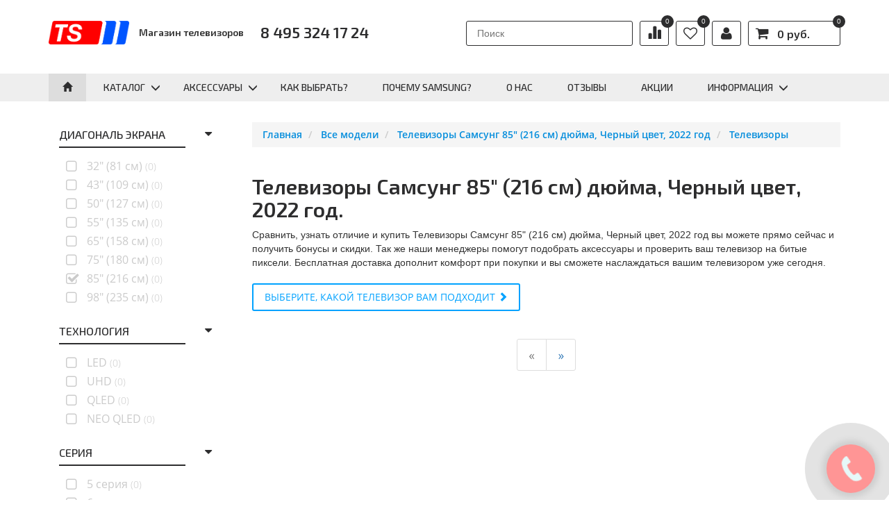

--- FILE ---
content_type: text/html; charset=UTF-8
request_url: https://kupi-televizor.ru/samsung/diagonal-is-85/cvet-is-cherniy/god-is-2022/
body_size: 38098
content:
<!DOCTYPE html>
<html lang="ru">
<head>
    <title>Телевизоры Самсунг 85&quot; (216 см) дюйма,  Черный цвет,  2022 год - Москва</title>    <meta http-equiv="X-UA-Compatible" content="IE=edge">
    <meta name="viewport" content="width=device-width, initial-scale=1">
    <meta http-equiv="content-type" content="text/html; charset=utf-8"/>
    <meta name="robots" content="noyaca"/>
        <meta name="title" content="Купить телевизор Samsung  85&amp;quot; (216 см) дюйма,  Черный цвет,  2022 год. Низкие цены, гарантия, отзывы, доставка." />
    <meta name="keywords" content="Телевизоры Самсунг 85&amp;quot; (216 см) дюйма,  Черный цвет,  2022 год" />
    <meta name="description" content="
Купить телевизоры Samsung  85&amp;quot; (216 см) дюйма,  Черный цвет,  2022 год.
Каталог телевизоров  85&amp;quot; (216 см) дюйма,  Черный цвет,  2022 год с выгодными ценами.
Бесплатная доставка дополнит комфорт при покупки и вы сможете наслаждаться вашим телевизором уже сегодня.
" />

        <link rel="icon" href="/favicon.png">
    <!-- HTML5 shim and Respond.js for IE8 support of HTML5 elements and media queries -->
    <!--[if lt IE 9]>
    <script data-skip-moving="true" src="https://oss.maxcdn.com/html5shiv/3.7.2/html5shiv.min.js"></script>
    <script data-skip-moving="true" src="https://oss.maxcdn.com/respond/1.4.2/respond.min.js"></script>
    <![endif]-->
    <!--[if (gte IE 6)&(lte IE 8)]>
    <script type="text/javascript" data-skip-moving="true"
            src="https://cdnjs.cloudflare.com/ajax/libs/selectivizr/1.0.2/selectivizr-min.js"></script>
    <noscript>
        <link rel="stylesheet" href="/local/css/ie8-support.css"/>
    </noscript>


    <![endif]-->

        <link href="https://maxcdn.bootstrapcdn.com/font-awesome/4.4.0/css/font-awesome.min.css" type="text/css"  rel="stylesheet" />
<link href="https://fonts.googleapis.com/css?family=Open+Sans:400italic,400,300,600,700|Exo+2:400,100,300,400italic,500,600,700,900&subset=latin,cyrillic" type="text/css"  rel="stylesheet" />
<link href="https://fonts.googleapis.com/css?family=Roboto:400,900&amp;subset=cyrillic" type="text/css"  rel="stylesheet" />
<link href="/bitrix/js/ui/design-tokens/dist/ui.design-tokens.css?168513845724720" type="text/css"  rel="stylesheet" />
<link href="/bitrix/js/ui/fonts/opensans/ui.font.opensans.css?16851382302555" type="text/css"  rel="stylesheet" />
<link href="/bitrix/js/main/popup/dist/main.popup.bundle.css?169210085029861" type="text/css"  rel="stylesheet" />
<link href="/bitrix/components/des/catalog.smart.filter/templates/.default/style.css?1570893599551" type="text/css"  rel="stylesheet" />
<link href="/local/templates/main/components/bitrix/breadcrumb/.default/style.css?1570893622563" type="text/css"  rel="stylesheet" />
<link href="/local/templates/main/components/bitrix/catalog.section.list/cities/style.css?1584644444424" type="text/css"  rel="stylesheet" />
<link href="/local/css/bootstrap.min.css?1570893622122540" type="text/css"  data-template-style="true"  rel="stylesheet" />
<link href="/local/css/slick.css?15708936221767" type="text/css"  data-template-style="true"  rel="stylesheet" />
<link href="/local/css/flexslider.css?15708936226827" type="text/css"  data-template-style="true"  rel="stylesheet" />
<link href="/local/css/tooltipster.css?15708936229043" type="text/css"  data-template-style="true"  rel="stylesheet" />
<link href="/local/css/jquery.range.css?15708936225644" type="text/css"  data-template-style="true"  rel="stylesheet" />
<link href="/local/css/magnific-popup.css?15708936227806" type="text/css"  data-template-style="true"  rel="stylesheet" />
<link href="/local/css/photoswipe.css?15708936224091" type="text/css"  data-template-style="true"  rel="stylesheet" />
<link href="/local/css/photoswipe-theme/default-skin.css?157089362211609" type="text/css"  data-template-style="true"  rel="stylesheet" />
<link href="/local/css/custom.css?1637764916157190" type="text/css"  data-template-style="true"  rel="stylesheet" />
<link href="/local/css/select2.min.css?157089362215196" type="text/css"  data-template-style="true"  rel="stylesheet" />
<link href="/local/templates/main/callback.css?158028134212890" type="text/css"  data-template-style="true"  rel="stylesheet" />
<link href="/local/templates/main/side-banner.css?15708936224478" type="text/css"  data-template-style="true"  rel="stylesheet" />
<link href="/local/components/des/search.title/templates/fast-search/style.css?15708936224046" type="text/css"  data-template-style="true"  rel="stylesheet" />
<link href="/local/templates/main/components/bitrix/sale.basket.basket.line/small-basket/style.css?15708936223946" type="text/css"  data-template-style="true"  rel="stylesheet" />
<link href="/local/templates/main/components/bitrix/sale.basket.basket.line/small-basket-mobile/style.css?15708936223946" type="text/css"  data-template-style="true"  rel="stylesheet" />
<link href="/local/templates/main/components/bitrix/breadcrumb/footer/style.css?1570893622563" type="text/css"  data-template-style="true"  rel="stylesheet" />
<link href="/local/templates/main/template_styles.css?163882542846992" type="text/css"  data-template-style="true"  rel="stylesheet" />
    <script type="text/javascript">if(!window.BX)window.BX={};if(!window.BX.message)window.BX.message=function(mess){if(typeof mess==='object'){for(let i in mess) {BX.message[i]=mess[i];} return true;}};</script>
<script type="text/javascript">(window.BX||top.BX).message({'JS_CORE_LOADING':'Загрузка...','JS_CORE_NO_DATA':'- Нет данных -','JS_CORE_WINDOW_CLOSE':'Закрыть','JS_CORE_WINDOW_EXPAND':'Развернуть','JS_CORE_WINDOW_NARROW':'Свернуть в окно','JS_CORE_WINDOW_SAVE':'Сохранить','JS_CORE_WINDOW_CANCEL':'Отменить','JS_CORE_WINDOW_CONTINUE':'Продолжить','JS_CORE_H':'ч','JS_CORE_M':'м','JS_CORE_S':'с','JSADM_AI_HIDE_EXTRA':'Скрыть лишние','JSADM_AI_ALL_NOTIF':'Показать все','JSADM_AUTH_REQ':'Требуется авторизация!','JS_CORE_WINDOW_AUTH':'Войти','JS_CORE_IMAGE_FULL':'Полный размер'});</script>

<script type="text/javascript" src="/bitrix/js/main/core/core.js?1692100858487238"></script>

<script>BX.setJSList(['/bitrix/js/main/core/core_ajax.js','/bitrix/js/main/core/core_promise.js','/bitrix/js/main/polyfill/promise/js/promise.js','/bitrix/js/main/loadext/loadext.js','/bitrix/js/main/loadext/extension.js','/bitrix/js/main/polyfill/promise/js/promise.js','/bitrix/js/main/polyfill/find/js/find.js','/bitrix/js/main/polyfill/includes/js/includes.js','/bitrix/js/main/polyfill/matches/js/matches.js','/bitrix/js/ui/polyfill/closest/js/closest.js','/bitrix/js/main/polyfill/fill/main.polyfill.fill.js','/bitrix/js/main/polyfill/find/js/find.js','/bitrix/js/main/polyfill/matches/js/matches.js','/bitrix/js/main/polyfill/core/dist/polyfill.bundle.js','/bitrix/js/main/core/core.js','/bitrix/js/main/polyfill/intersectionobserver/js/intersectionobserver.js','/bitrix/js/main/lazyload/dist/lazyload.bundle.js','/bitrix/js/main/polyfill/core/dist/polyfill.bundle.js','/bitrix/js/main/parambag/dist/parambag.bundle.js']);
</script>
<script type="text/javascript">(window.BX||top.BX).message({'LANGUAGE_ID':'ru','FORMAT_DATE':'DD.MM.YYYY','FORMAT_DATETIME':'DD.MM.YYYY HH:MI:SS','COOKIE_PREFIX':'BITRIX_SM','SERVER_TZ_OFFSET':'10800','UTF_MODE':'Y','SITE_ID':'s1','SITE_DIR':'/','USER_ID':'','SERVER_TIME':'1768658069','USER_TZ_OFFSET':'0','USER_TZ_AUTO':'Y','bitrix_sessid':'d369f5c37dab7e3ebad4dd781cb7d89a'});</script>


<script type="text/javascript" src="https://ajax.googleapis.com/ajax/libs/jquery/1.11.3/jquery.min.js"></script>
<script type="text/javascript" src="/bitrix/js/main/core/core_fx.js?157089360016888"></script>
<script type="text/javascript" src="/bitrix/js/main/popup/dist/main.popup.bundle.js?1692100847117166"></script>
<link  href="https://televizor-samsung.ru/allmodels/diagonal-is-85/cvet-is-cherniy/god-is-2022/" rel="canonical" />



    <script type="text/javascript" src="/local/js/bootstrap.min.js?157089362236816"></script>
<script type="text/javascript" src="/local/js/slick.min.js?157089362240143"></script>
<script type="text/javascript" src="/local/js/jquery.flexslider-min.js?157089362222342"></script>
<script type="text/javascript" src="/local/js/jquery.tooltipster.min.js?157089362217523"></script>
<script type="text/javascript" src="/local/js/jquery.range-min.js?15708936226727"></script>
<script type="text/javascript" src="/local/js/jquery.easing.js?15708936228101"></script>
<script type="text/javascript" src="/local/js/countdown.js?15708936223762"></script>
<script type="text/javascript" src="/local/js/offcanvas.js?1570893622148"></script>
<script type="text/javascript" src="/local/js/jquery.sticky.js?157089362210085"></script>
<script type="text/javascript" src="/local/js/jquery.magnific-popup.min.js?157089362221200"></script>
<script type="text/javascript" src="/local/js/photoswipe.min.js?157089362231688"></script>
<script type="text/javascript" src="/local/js/photoswipe-ui-default.min.js?15708936229800"></script>
<script type="text/javascript" src="/local/js/photoswipe-init.js?16148610486313"></script>
<script type="text/javascript" src="/local/js/jquery.cookie.js?15708936223121"></script>
<script type="text/javascript" src="/local/js/plugins-init.js?1570893622680"></script>
<script type="text/javascript" src="/local/js/compare.js?157089362211595"></script>
<script type="text/javascript" src="/local/js/select2.min.js?157089362266664"></script>
<script type="text/javascript" src="/local/js/shopping-cart.js?15708936225414"></script>
<script type="text/javascript" src="/local/js/bootstrap-rating.min.js?15708936223657"></script>
<script type="text/javascript" src="/local/js/jquery.maskedinput.min.js?15708936224324"></script>
<script type="text/javascript" src="/local/js/jquery.form-validator.min.js?157089362229407"></script>
<script type="text/javascript" src="/local/js/product-card.js?15758294666692"></script>
<script type="text/javascript" src="/local/js/sticky-header.js?157089362210372"></script>
<script type="text/javascript" src="/local/js/des_offers_actions.js?158202501934664"></script>
<script type="text/javascript" src="/local/js/des_filter_actions.js?15708936223687"></script>
<script type="text/javascript" src="/local/js/des_main_page.js?157582845010630"></script>
<script type="text/javascript" src="/local/js/ie10-viewport-bug-workaround.js?1570893622706"></script>
<script type="text/javascript" src="/local/js/footer.js?15708936221293"></script>
<script type="text/javascript" src="/local/js/TimeCircles.js?157089362235453"></script>
<script type="text/javascript" src="/local/templates/main/callback.js?15708936222594"></script>
<script type="text/javascript" src="/local/templates/main/side-banner.js?1570893622674"></script>
<script type="text/javascript" src="/local/components/des/search.title/script.js?15708936229472"></script>
<script type="text/javascript" src="/local/templates/main/components/bitrix/sale.basket.basket.line/small-basket/script.js?15708936225292"></script>
<script type="text/javascript" src="/local/templates/main/components/bitrix/sale.basket.basket.line/small-basket-mobile/script.js?15708936225292"></script>
<script type="text/javascript" src="/bitrix/components/des/catalog.smart.filter/templates/.default/script.js?157089359926642"></script>
<script type="text/javascript">var _ba = _ba || []; _ba.push(["aid", "e4500d090d46d9b27f6b82cec4dded4a"]); _ba.push(["host", "kupi-televizor.ru"]); (function() {var ba = document.createElement("script"); ba.type = "text/javascript"; ba.async = true;ba.src = (document.location.protocol == "https:" ? "https://" : "http://") + "bitrix.info/ba.js";var s = document.getElementsByTagName("script")[0];s.parentNode.insertBefore(ba, s);})();</script>


</head>
<body>
<header>
    <div class="container-wrapper header-content">
        <div class="header-content-top" id="sticky-header">
            <div class="container">
                <div class="row">

                    <div class="col-xs-12 sticky-header-container unfoldedHeader">
                        <div class="menu-hamburger border-radius-3">
                            <span class="glyphicon glyphicon-menu-hamburger"></span>
                            <span class="menu-hamburger-text">Меню</span>
                        </div>
                        <div class="logo">
                            <a href="/"><img src="/local/img/ts_logo.png" alt="Логотип ts_logo"></a>

                            <a class="mobile-hidden-tel"
                               href="tel:+74953241724">8 495 324 17 24</a>
                        </div>
                        <span class="logo-text">
                                Магазин телевизоров
                            </span>
                        <div class="tel" style="margin: -8px 0 -8px 20px">
                            <a href="tel:+74953241724">8 495 324 17 24</a>
                            
                            <!--                                <br>-->
<!--                                <a href="tel:88002008258">8 800 200 82 58</a>-->
<!--                                <p class="small_phone">Звонок бесплатный</p>-->
                                                    </div>
                                                <a class="js-location" href="" style="display: inline-block">
                            <span class="glyphicon glyphicon-map-marker"></span>
                            <span class="location__region">Москва</span>
                        </a>
                                                <div class="sticky-header-left-part">
                            <div class="search" id="title-search">
                                <form action="/">
                                    <input type="text" class="border-radius-3" placeholder="Поиск" name="q"
                                           id="title-search-input">
                                </form>

                                <script>
	BX.ready(function(){
		new JCTitleSearch({
			'AJAX_PAGE' : '/samsung/diagonal-is-85/cvet-is-cherniy/god-is-2022/?SMART_FILTER_PATH=diagonal-is-85%2Fcvet-is-cherniy%2Fgod-is-2022',
			'CONTAINER_ID': 'title-search',
			'INPUT_ID': 'title-search-input',
			'MIN_QUERY_LEN': 2
		});
	});
</script>

                            </div>
                            <a href="/compare/" class="compare tt border-radius-3" title="Сравнение">
                                <span class="glyphicon glyphicon-stats"></span>
                                <span
                                        class="compare-num compare-count-ajax-update">0</span>
                            </a>
                            <a href="/favorites/" class="favorite tt border-radius-3" title="Избранное">
                                <i class="fa fa-heart-o"></i>
                                <span class="favorite-num">0</span>
                            </a>
                            
                            <div class="lk_wrapper">
                                <a href="/personal/"
                                   class="lk tt border-radius-3 ">
                                    <i class="fa fa-user">
                                        <i class="fa fa-check ok"></i>
                                    </i>
                                </a>
                                <div style="position: absolute;left: 0;right: 0;padding-top: 10px;bottom: -5px">
                                    <div class="advanced-cart border-radius-3">
                                        <ul>
                                                                                            <li class="link"><a href="/personal/?login=yes">Вход</a></li>
                                                <li class="link"><a href="/personal/?register=yes">Регистрация</a></li>
                                                                                    </ul>
                                    </div>
                                </div>

                            </div>
                            <div href="/basket/" class="mini-cart tt border-radius-3" title="Корзина">
                                
<script>
	var bx_basket1 = new BitrixSmallCart;
</script>

<div id="bx_basket1" class="bx-basket bx-opener">
	
<a href="/basket/" class="notActive">
    <div class="mini-cart-icon">
        <i class="fa fa-shopping-cart"></i>
    </div>
    <div class="mini-cart-total">0 руб.</div>
</a>
<span class="mini-cart-qty">0</span>
<div style="position: absolute;left: 0;right: 0;padding-top: 10px;">
    <div class="advanced-cart border-radius-3">

        
        <table>

            
        </table>
                <a class="go-to-cart" href="/basket/" onclick="yaCounter22523095.reachGoal('button_6'); return true;">Перейти в
            корзину</a>
    </div>
</div>

<script data-skip-moving="true">
    window.basketItems = '[]';
</script>

</div>

<script>
	bx_basket1.siteId       = 's1';
	bx_basket1.cartId       = 'bx_basket1';
	bx_basket1.ajaxPath     = '/bitrix/components/bitrix/sale.basket.basket.line/ajax.php';
	bx_basket1.templateName = 'small-basket';
	bx_basket1.arParams     =  {'COMPONENT_TEMPLATE':'small-basket','PATH_TO_BASKET':'/basket/','PATH_TO_PERSONAL':'/personal/','PATH_TO_PROFILE':'/personal/','PATH_TO_REGISTER':'/login/','POSITION_FIXED':'N','SHOW_AUTHOR':'N','SHOW_EMPTY_VALUES':'Y','SHOW_NUM_PRODUCTS':'Y','SHOW_PERSONAL_LINK':'N','SHOW_PRODUCTS':'N','SHOW_TOTAL_PRICE':'Y','SHOW_DELAY':'N','SHOW_NOTAVAIL':'N','SHOW_SUBSCRIBE':'N','SHOW_IMAGE':'Y','SHOW_PRICE':'Y','SHOW_SUMMARY':'Y','HIDE_ON_BASKET_PAGES':'N','PATH_TO_ORDER':'/basket/','CACHE_TYPE':'A','SHOW_REGISTRATION':'N','PATH_TO_AUTHORIZE':'/login/','POSITION_VERTICAL':'top','POSITION_HORIZONTAL':'right','MAX_IMAGE_SIZE':'70','AJAX':'N','~COMPONENT_TEMPLATE':'small-basket','~PATH_TO_BASKET':'/basket/','~PATH_TO_PERSONAL':'/personal/','~PATH_TO_PROFILE':'/personal/','~PATH_TO_REGISTER':'/login/','~POSITION_FIXED':'N','~SHOW_AUTHOR':'N','~SHOW_EMPTY_VALUES':'Y','~SHOW_NUM_PRODUCTS':'Y','~SHOW_PERSONAL_LINK':'N','~SHOW_PRODUCTS':'N','~SHOW_TOTAL_PRICE':'Y','~SHOW_DELAY':'N','~SHOW_NOTAVAIL':'N','~SHOW_SUBSCRIBE':'N','~SHOW_IMAGE':'Y','~SHOW_PRICE':'Y','~SHOW_SUMMARY':'Y','~HIDE_ON_BASKET_PAGES':'N','~PATH_TO_ORDER':'/basket/','~CACHE_TYPE':'A','~SHOW_REGISTRATION':'N','~PATH_TO_AUTHORIZE':'/login/','~POSITION_VERTICAL':'top','~POSITION_HORIZONTAL':'right','~MAX_IMAGE_SIZE':'70','~AJAX':'N','cartId':'bx_basket1'};
	bx_basket1.closeMessage = 'Скрыть';
	bx_basket1.openMessage  = 'Раскрыть';
	bx_basket1.activate();
</script>
                            </div>
                        </div>
                    </div>
                </div>
            </div>
                        <div class="hover-nav">
                <ul class="hover-nav-layer1">
                    <li>
                        <form action="/">
                            <input class="border-radius-3" type="text" placeholder="Поиск" name="q">
                            <input class="border-radius-3" type="submit" value="Искать">
                        </form>
                    </li>
                    <li>
                        <a href="/">Главная</a>
                    </li>
                    <li>
                        <a href="/samsung/">Телевизоры</a>
                    </li>
                    <li>
                        <a href="/domashnie-kinoteatryi-samsung/">Домашние кинотеатры</a>
                    </li>
                    <li>
                        <a href="/aksessuaryi/">Аксессуары</a>
                    </li>
                    <li>
                        <a href="/ustanovka-televizorov/">Установка</a>
                    </li>
                    <li>
                        
<script>
	var bx_basket2 = new BitrixSmallCart;
</script>

<div id="bx_basket2" class="bx-basket bx-opener">
	<!--'start_frame_cache_bx_cart_block'-->
<a class="hover-nav-cart" href="/basket/">
  Корзина
  <span class="hover-nav-cart-total">0 руб.<i class="fa fa-shopping-cart"></i></span>
  <span class="hover-nav-cart-qty">0</span>
</a><!--'end_frame_cache_bx_cart_block'--></div>

<script>
	bx_basket2.siteId       = 's1';
	bx_basket2.cartId       = 'bx_basket2';
	bx_basket2.ajaxPath     = '/bitrix/components/bitrix/sale.basket.basket.line/ajax.php';
	bx_basket2.templateName = 'small-basket-mobile';
	bx_basket2.arParams     =  {'COMPONENT_TEMPLATE':'small-baskett-mobile','PATH_TO_BASKET':'/basket/','PATH_TO_PERSONAL':'/personal/','PATH_TO_PROFILE':'/personal/','PATH_TO_REGISTER':'/login/','POSITION_FIXED':'N','SHOW_AUTHOR':'N','SHOW_EMPTY_VALUES':'Y','SHOW_NUM_PRODUCTS':'Y','SHOW_PERSONAL_LINK':'N','SHOW_PRODUCTS':'N','SHOW_TOTAL_PRICE':'Y','SHOW_DELAY':'N','SHOW_NOTAVAIL':'N','SHOW_SUBSCRIBE':'N','SHOW_IMAGE':'Y','SHOW_PRICE':'Y','SHOW_SUMMARY':'Y','PATH_TO_ORDER':'/basket/','CACHE_TYPE':'A','HIDE_ON_BASKET_PAGES':'Y','SHOW_REGISTRATION':'N','PATH_TO_AUTHORIZE':'/login/','POSITION_VERTICAL':'top','POSITION_HORIZONTAL':'right','MAX_IMAGE_SIZE':'70','AJAX':'N','~COMPONENT_TEMPLATE':'small-baskett-mobile','~PATH_TO_BASKET':'/basket/','~PATH_TO_PERSONAL':'/personal/','~PATH_TO_PROFILE':'/personal/','~PATH_TO_REGISTER':'/login/','~POSITION_FIXED':'N','~SHOW_AUTHOR':'N','~SHOW_EMPTY_VALUES':'Y','~SHOW_NUM_PRODUCTS':'Y','~SHOW_PERSONAL_LINK':'N','~SHOW_PRODUCTS':'N','~SHOW_TOTAL_PRICE':'Y','~SHOW_DELAY':'N','~SHOW_NOTAVAIL':'N','~SHOW_SUBSCRIBE':'N','~SHOW_IMAGE':'Y','~SHOW_PRICE':'Y','~SHOW_SUMMARY':'Y','~PATH_TO_ORDER':'/basket/','~CACHE_TYPE':'A','~HIDE_ON_BASKET_PAGES':'Y','~SHOW_REGISTRATION':'N','~PATH_TO_AUTHORIZE':'/login/','~POSITION_VERTICAL':'top','~POSITION_HORIZONTAL':'right','~MAX_IMAGE_SIZE':'70','~AJAX':'N','cartId':'bx_basket2'};
	bx_basket2.closeMessage = 'Скрыть';
	bx_basket2.openMessage  = 'Раскрыть';
	bx_basket2.activate();
</script>
                    </li>
                    <li>
                        <a class="hover-nav-compare" href="/compare/">
                            Сравнение
                            <span class="hover-nav-compare-icon"><span
                                        class="glyphicon glyphicon-stats"></span></span>
                            <span
                                    class="hover-nav-compare-qty compare-count-ajax-update">0</span>
                        </a>
                    </li>
                    <li>
                        <a class="hover-nav-favorite" href="/favorites/">
                            Избранное
                            <span class="hover-nav-favorite-icon"><i class="fa fa-heart"></i></span>
                            <span class="hover-nav-favorite-qty favorite-num">0</span>
                        </a>

                    </li>
                </ul>

                <div class="container">
                    <ul class="hover-nav-layer2 row">
                        <li class="col-sm-3 width20">
                            <div class="tv-hover-nav-category-container">
                                <a class="tv-hover-nav-category" href="/samsung/">
                                    <img src="/local/img/televizory.png" alt="Телевизоры"/>
                                    <span>Телевизоры</span>
                                </a>
                            </div>
                        </li>
                        <li class="col-sm-3 width20">
                            <div class="tv-hover-nav-category-container">
                                <a class="tv-hover-nav-category" href="/domashnie-kinoteatryi-samsung/">
                                    <img src="/local/img/domashnie-kinoteatry.png" alt="Домашние кинотеатры"/>
                                    <span>Домашние кинотеатры</span>
                                </a>
                            </div>
                        </li>
                        <li class="col-sm-3 width20">
                            <div class="tv-hover-nav-category-container">
                                <a class="tv-hover-nav-category" href="/karaoke/">
                                    <img src="/local/img/karaoke.png" alt="Караоке"/>
                                    <span>Караоке</span>
                                </a>
                            </div>
                        </li>
                        <li class="col-sm-3 width20">
                            <div class="tv-hover-nav-category-container">
                                <a class="tv-hover-nav-category" href="/bytovaya-tekhnika/">
                                    <img src="/local/img/bt_samsung.png" alt="Бытовая техника"/>
                                    <span>Бытовая техника</span>
                                </a>
                            </div>
                        </li>
                        <li class="col-sm-3 width20">
                            <div class="tv-hover-nav-category-container">
                                <a class="tv-hover-nav-category" href="/ustanovka-televizorov/">
                                    <img src="/local/img/ustanovka.png" alt="Установка"/>
                                    <span>Установка</span>
                                </a>
                            </div>
                        </li>

                    </ul>
                </div>

            </div>
            <!--        </div>-->
        </div>

        <nav class="primary-navigation-menu">

            <div class="container">

                <ul>

                    <li class="active">
                        <a href="/"><span class="glyphicon glyphicon-home"></span></a>
                    </li>

                    <li class="primary-navigation-menu__item-nested">

                        <a href="#">Каталог</a>

                        <div class="primary-navigation-menu__submenu">

                            <div class="container">

                                <ul class="five-in-row clearfix">

                                    <li>
                                        <a href="/samsung/">
                                            <img src="/local/img/televizory.png" alt="Телевизоры"/>
                                            <span>Телевизоры</span>
                                        </a>
                                    </li>

                                    <li>
                                        <a href="/domashnie-kinoteatryi-samsung/">
                                            <img src="/local/img/domashnie-kinoteatry.png"
                                                 alt="Домашние кинотеатры"/>
                                            <span>Домашние кинотеатры</span>
                                        </a>
                                    </li>


                                    <li>
                                        <a href="/karaoke/">
                                            <img src="/local/img/karaoke.png"
                                                 alt="Караоке"/>
                                            <span>Караоке</span>
                                        </a>
                                    </li>

                                    <li>
                                        <a href="/bytovaya-tekhnika/">
                                            <img src="/local/img/bt_samsung.png" alt="Бытовая техника"/>
                                            <span>Бытовая техника</span>
                                        </a>
                                    </li>

                                    <li>
                                        <a href="/ustanovka-televizorov/">
                                            <img src="/local/img/ustanovka.png" alt="Установка"/>
                                            <span>Установка</span>
                                        </a>
                                    </li>

                                </ul>

                            </div>

                        </div>

                    </li>

                    <li class="primary-navigation-menu__item-nested">

                        <a href="/aksessuaryi/" onclick="javascript:void(0)">Аксессуары</a>

                        <div class="primary-navigation-menu__submenu">

                            <div class="container">


                                
<ul class="six-in-row">
            <li><a href="/aksessuaryi/kronshteynyi/">
                <img src="/upload/iblock/227/kronshteiny.png" alt="Кронштейны для телевизоров Samsung"/>
                <span>Кронштейны для телевизоров Samsung</span>
            </a>
        </li>
            <li><a href="/aksessuaryi/pult-dlya-televizora/">
                <img src="/upload/iblock/68b/pult_dlya_televizora.png" alt="Пульт для телевизора Samsung"/>
                <span>Пульт для телевизора Samsung</span>
            </a>
        </li>
            <li><a href="/aksessuaryi/smart-klaviatura/">
                <img src="/upload/iblock/8e7/smart_klaviatury.png" alt="SMART клавиатура"/>
                <span>SMART клавиатура</span>
            </a>
        </li>
            <li><a href="/aksessuaryi/web-kamera-smart-tv/">
                <img src="/upload/iblock/862/web_kamery.png" alt="WEB камера SMART TV"/>
                <span>WEB камера SMART TV</span>
            </a>
        </li>
            <li><a href="/aksessuaryi/naushniki-dlya-televizora/">
                <img src="/upload/iblock/a8a/naushniki_kategory.png" alt="Наушники для телевизора"/>
                <span>Наушники для телевизора</span>
            </a>
        </li>
            <li><a href="/aksessuaryi/stabilizatoryi/">
                <img src="/upload/iblock/615/stabilizatory.png" alt="Стабилизаторы"/>
                <span>Стабилизаторы</span>
            </a>
        </li>
            <li><a href="/aksessuaryi/tumbyi-pod-televizor/">
                <img src="/upload/iblock/782/sonorous_2.png" alt="Тумбы под телевизор Samsung"/>
                <span>Тумбы под телевизор Samsung</span>
            </a>
        </li>
            <li><a href="/aksessuaryi/%D1%81ifrovye-antenny/">
                <img src="/upload/iblock/fef/cifrovye_antenny_cat.png" alt="Цифровые антенны"/>
                <span>Цифровые антенны</span>
            </a>
        </li>
    </ul>
                            </div>

                        </div>

                    </li>

                    <li>
                        <a href="/kak-vybrat/">Как выбрать?</a>
                    </li>

                    <li>
                        <a href="/pochemu-samsung/">Почему Samsung?</a>
                    </li>

                    <li>
                        <a href="/o-nas/">О нас</a>
                    </li>

                    <li>
                        <a href="/otzyivyi-o-televizorah-samsung/">Отзывы</a>
                    </li>

                    <li>
                        <a href="/akcii/">Акции</a>
                    </li>

                    <li class="primary-navigation-menu__item-nested">

                        <a href="#">Информация</a>

                        <div class="primary-navigation-menu__submenu" style="position: relative">

                            <!--                            <div class="container">-->

                            <ul class="clearfix popupdown">

                                <li>
                                    <a href="/kontaktyi/">
                                        <!--                                            <img src="/local/img/televizory.png" alt="Контакты"/>-->
                                        <span class="glyphicon glyphicon-envelope"></span>
                                        <span>Контакты</span>
                                    </a>
                                </li>


                                <li>
                                    <a href="/oplata/">
                                        <!--                                            <img src="/local/img/televizory.png" alt="Оплата"/>-->
                                        <span class="glyphicon glyphicon-usd"></span>
                                        <span>Оплата</span>
                                    </a>
                                </li>

                                <li>
                                    <a href="/dostavka/">
                                        <!--                                            <img src="/local/img/televizory.png" alt="Доставка"/>-->
                                        <span class="glyphicon glyphicon-plane"></span>
                                        <span>Доставка</span>
                                    </a>
                                </li>

                                                                    <li>
                                        <a href="/samovyivoz/">
                                            <!--                                                <img src="/local/img/televizory.png" alt="Самовывоз"/>-->
                                            <span class="glyphicon glyphicon-shopping-cart"></span>
                                            <span>Самовывоз</span>
                                        </a>
                                    </li>
                                                            </ul>

                            <!--                            </div>-->

                        </div>
                    </li>


                </ul>

            </div>

        </nav>

        
            </div>
</header>

    <div class="container">
        

            <div class="row row-offcanvas row-offcanvas-left">

        <aside class="col-sm-4 col-md-3 sidebar-offcanvas">
            <div class="sidebar">
                <section class="product-filters">
                    <form name="_form" action="/allmodels/" method="get" class="smartfilter">
            <input type="hidden" name="SMART_FILTER_PATH" id="SMART_FILTER_PATH"
                     value="diagonal-is-85/cvet-is-cherniy/god-is-2022" />    
            <div id="DIAGONAL" class="product-filter">
            <div class="product-filter-header clearfix">
                <div class="product-filter-header-title">
                    <h4>Диагональ экрана</h4>
                </div>
                <div class="product-filter-header-collapse">
                    <div class="collapse-arrow">
                        <a data-toggle="collapse" href="#DIAGONAL-FILTER" aria-expanded="true"
                           aria-controls="DIAGONAL-FILTER" class=""><i class="fa fa-caret-down"></i></a>
                    </div>
                </div>
            </div>
            <div class="product-filter-content collapse in" id="DIAGONAL-FILTER">
                <div class="checkbox-group">
                                                                                    <a href="#" data-href="#" class="checkbox-filter disabled">
                            <label for="arrFilter_31_3510096238" data-role="label_arrFilter_31_3510096238">
                                <input disabled="disabled"                                       type="checkbox"
                                       value="Y"
                                       name="arrFilter_31_3510096238"
                                       id="arrFilter_31_3510096238"
                                                                                                                onclick="smartFilter.dosomting(this)"
                                                                    />
                                <span class="bx-filter-param-text" title="32&quot; (81 см)">32&quot; (81 см)                                    <strong data-role="count_arrFilter_31_3510096238">
                                        (0)</strong>                                    </span>
                            </label>
                        </a>
                                                                    <a href="#" data-href="#" class="checkbox-filter disabled">
                            <label for="arrFilter_31_1060745282" data-role="label_arrFilter_31_1060745282">
                                <input disabled="disabled"                                       type="checkbox"
                                       value="Y"
                                       name="arrFilter_31_1060745282"
                                       id="arrFilter_31_1060745282"
                                                                                                                onclick="smartFilter.dosomting(this)"
                                                                    />
                                <span class="bx-filter-param-text" title="43&quot; (109 см) ">43&quot; (109 см)                                     <strong data-role="count_arrFilter_31_1060745282">
                                        (0)</strong>                                    </span>
                            </label>
                        </a>
                                                                    <a href="#" data-href="#" class="checkbox-filter disabled">
                            <label for="arrFilter_31_2047402582" data-role="label_arrFilter_31_2047402582">
                                <input disabled="disabled"                                       type="checkbox"
                                       value="Y"
                                       name="arrFilter_31_2047402582"
                                       id="arrFilter_31_2047402582"
                                                                                                                onclick="smartFilter.dosomting(this)"
                                                                    />
                                <span class="bx-filter-param-text" title="50&quot; (127 см)">50&quot; (127 см)                                    <strong data-role="count_arrFilter_31_2047402582">
                                        (0)</strong>                                    </span>
                            </label>
                        </a>
                                                                    <a href="#" data-href="#" class="checkbox-filter disabled">
                            <label for="arrFilter_31_219140800" data-role="label_arrFilter_31_219140800">
                                <input disabled="disabled"                                       type="checkbox"
                                       value="Y"
                                       name="arrFilter_31_219140800"
                                       id="arrFilter_31_219140800"
                                                                                                                onclick="smartFilter.dosomting(this)"
                                                                    />
                                <span class="bx-filter-param-text" title="55&quot; (135 см)">55&quot; (135 см)                                    <strong data-role="count_arrFilter_31_219140800">
                                        (0)</strong>                                    </span>
                            </label>
                        </a>
                                                                    <a href="#" data-href="#" class="checkbox-filter disabled">
                            <label for="arrFilter_31_3937927111" data-role="label_arrFilter_31_3937927111">
                                <input disabled="disabled"                                       type="checkbox"
                                       value="Y"
                                       name="arrFilter_31_3937927111"
                                       id="arrFilter_31_3937927111"
                                                                                                                onclick="smartFilter.dosomting(this)"
                                                                    />
                                <span class="bx-filter-param-text" title="65&quot; (158 см)">65&quot; (158 см)                                    <strong data-role="count_arrFilter_31_3937927111">
                                        (0)</strong>                                    </span>
                            </label>
                        </a>
                                                                    <a href="#" data-href="#" class="checkbox-filter disabled">
                            <label for="arrFilter_31_3693793700" data-role="label_arrFilter_31_3693793700">
                                <input disabled="disabled"                                       type="checkbox"
                                       value="Y"
                                       name="arrFilter_31_3693793700"
                                       id="arrFilter_31_3693793700"
                                                                                                                onclick="smartFilter.dosomting(this)"
                                                                    />
                                <span class="bx-filter-param-text" title="75&quot; (180 см)">75&quot; (180 см)                                    <strong data-role="count_arrFilter_31_3693793700">
                                        (0)</strong>                                    </span>
                            </label>
                        </a>
                                                                    <a href="#" data-href="#" class="checkbox-filter disabled">
                            <label for="arrFilter_31_1159954462" data-role="label_arrFilter_31_1159954462">
                                <input disabled="disabled"                                       type="checkbox"
                                       value="Y"
                                       name="arrFilter_31_1159954462"
                                       id="arrFilter_31_1159954462"
                                    checked="checked"                                                                            onclick="smartFilter.dosomting(this)"
                                                                    />
                                <span class="bx-filter-param-text" title="85&quot; (216 см)">85&quot; (216 см)                                    <strong data-role="count_arrFilter_31_1159954462">
                                        (0)</strong>                                    </span>
                            </label>
                        </a>
                                                                    <a href="#" data-href="#" class="checkbox-filter disabled">
                            <label for="arrFilter_31_962736345" data-role="label_arrFilter_31_962736345">
                                <input disabled="disabled"                                       type="checkbox"
                                       value="Y"
                                       name="arrFilter_31_962736345"
                                       id="arrFilter_31_962736345"
                                                                                                                onclick="smartFilter.dosomting(this)"
                                                                    />
                                <span class="bx-filter-param-text" title="98&quot;  (235 см)">98&quot;  (235 см)                                    <strong data-role="count_arrFilter_31_962736345">
                                        (0)</strong>                                    </span>
                            </label>
                        </a>
                                                                </div>
                <div style="clear: both"></div>
            </div>
        </div>
                <div id="tehnologiya" class="product-filter">
            <div class="product-filter-header clearfix">
                <div class="product-filter-header-title">
                    <h4>Технология</h4>
                </div>
                <div class="product-filter-header-collapse">
                    <div class="collapse-arrow">
                        <a data-toggle="collapse" href="#tehnologiya-FILTER" aria-expanded="true"
                           aria-controls="tehnologiya-FILTER" class=""><i class="fa fa-caret-down"></i></a>
                    </div>
                </div>
            </div>
            <div class="product-filter-content collapse in" id="tehnologiya-FILTER">
                <div class="checkbox-group">
                                                                                    <a href="#" data-href="#" class="checkbox-filter disabled">
                            <label for="arrFilter_4_4012570532" data-role="label_arrFilter_4_4012570532">
                                <input disabled="disabled"                                       type="checkbox"
                                       value="Y"
                                       name="arrFilter_4_4012570532"
                                       id="arrFilter_4_4012570532"
                                                                                                                onclick="smartFilter.dosomting(this)"
                                                                    />
                                <span class="bx-filter-param-text" title="LED">LED                                    <strong data-role="count_arrFilter_4_4012570532">
                                        (0)</strong>                                    </span>
                            </label>
                        </a>
                                                                    <a href="#" data-href="#" class="checkbox-filter disabled">
                            <label for="arrFilter_4_2668294356" data-role="label_arrFilter_4_2668294356">
                                <input disabled="disabled"                                       type="checkbox"
                                       value="Y"
                                       name="arrFilter_4_2668294356"
                                       id="arrFilter_4_2668294356"
                                                                                                                onclick="smartFilter.dosomting(this)"
                                                                    />
                                <span class="bx-filter-param-text" title="UHD">UHD                                    <strong data-role="count_arrFilter_4_2668294356">
                                        (0)</strong>                                    </span>
                            </label>
                        </a>
                                                                    <a href="#" data-href="#" class="checkbox-filter disabled">
                            <label for="arrFilter_4_2553136946" data-role="label_arrFilter_4_2553136946">
                                <input disabled="disabled"                                       type="checkbox"
                                       value="Y"
                                       name="arrFilter_4_2553136946"
                                       id="arrFilter_4_2553136946"
                                                                                                                onclick="smartFilter.dosomting(this)"
                                                                    />
                                <span class="bx-filter-param-text" title="QLED">QLED                                    <strong data-role="count_arrFilter_4_2553136946">
                                        (0)</strong>                                    </span>
                            </label>
                        </a>
                                                                    <a href="#" data-href="#" class="checkbox-filter disabled">
                            <label for="arrFilter_4_3843080328" data-role="label_arrFilter_4_3843080328">
                                <input disabled="disabled"                                       type="checkbox"
                                       value="Y"
                                       name="arrFilter_4_3843080328"
                                       id="arrFilter_4_3843080328"
                                                                                                                onclick="smartFilter.dosomting(this)"
                                                                    />
                                <span class="bx-filter-param-text" title="NEO QLED">NEO QLED                                    <strong data-role="count_arrFilter_4_3843080328">
                                        (0)</strong>                                    </span>
                            </label>
                        </a>
                                                                </div>
                <div style="clear: both"></div>
            </div>
        </div>
                <div id="SERIA" class="product-filter">
            <div class="product-filter-header clearfix">
                <div class="product-filter-header-title">
                    <h4>Серия</h4>
                </div>
                <div class="product-filter-header-collapse">
                    <div class="collapse-arrow">
                        <a data-toggle="collapse" href="#SERIA-FILTER" aria-expanded="true"
                           aria-controls="SERIA-FILTER" class=""><i class="fa fa-caret-down"></i></a>
                    </div>
                </div>
            </div>
            <div class="product-filter-content collapse in" id="SERIA-FILTER">
                <div class="checkbox-group">
                                                                                    <a href="#" data-href="#" class="checkbox-filter disabled">
                            <label for="arrFilter_32_1112425479" data-role="label_arrFilter_32_1112425479">
                                <input disabled="disabled"                                       type="checkbox"
                                       value="Y"
                                       name="arrFilter_32_1112425479"
                                       id="arrFilter_32_1112425479"
                                                                                                                onclick="smartFilter.dosomting(this)"
                                                                    />
                                <span class="bx-filter-param-text" title="5 серия">5 серия                                    <strong data-role="count_arrFilter_32_1112425479">
                                        (0)</strong>                                    </span>
                            </label>
                        </a>
                                                                    <a href="#" data-href="#" class="checkbox-filter disabled">
                            <label for="arrFilter_32_3539032470" data-role="label_arrFilter_32_3539032470">
                                <input disabled="disabled"                                       type="checkbox"
                                       value="Y"
                                       name="arrFilter_32_3539032470"
                                       id="arrFilter_32_3539032470"
                                                                                                                onclick="smartFilter.dosomting(this)"
                                                                    />
                                <span class="bx-filter-param-text" title="6 серия">6 серия                                    <strong data-role="count_arrFilter_32_3539032470">
                                        (0)</strong>                                    </span>
                            </label>
                        </a>
                                                                    <a href="#" data-href="#" class="checkbox-filter disabled">
                            <label for="arrFilter_32_2322626082" data-role="label_arrFilter_32_2322626082">
                                <input disabled="disabled"                                       type="checkbox"
                                       value="Y"
                                       name="arrFilter_32_2322626082"
                                       id="arrFilter_32_2322626082"
                                                                                                                onclick="smartFilter.dosomting(this)"
                                                                    />
                                <span class="bx-filter-param-text" title="7 серия">7 серия                                    <strong data-role="count_arrFilter_32_2322626082">
                                        (0)</strong>                                    </span>
                            </label>
                        </a>
                                                                    <a href="#" data-href="#" class="checkbox-filter disabled">
                            <label for="arrFilter_32_4252452532" data-role="label_arrFilter_32_4252452532">
                                <input disabled="disabled"                                       type="checkbox"
                                       value="Y"
                                       name="arrFilter_32_4252452532"
                                       id="arrFilter_32_4252452532"
                                                                                                                onclick="smartFilter.dosomting(this)"
                                                                    />
                                <span class="bx-filter-param-text" title="8 серия ">8 серия                                     <strong data-role="count_arrFilter_32_4252452532">
                                        (0)</strong>                                    </span>
                            </label>
                        </a>
                                                                    <a href="#" data-href="#" class="checkbox-filter disabled">
                            <label for="arrFilter_32_1685985038" data-role="label_arrFilter_32_1685985038">
                                <input disabled="disabled"                                       type="checkbox"
                                       value="Y"
                                       name="arrFilter_32_1685985038"
                                       id="arrFilter_32_1685985038"
                                                                                                                onclick="smartFilter.dosomting(this)"
                                                                    />
                                <span class="bx-filter-param-text" title="9 серия">9 серия                                    <strong data-role="count_arrFilter_32_1685985038">
                                        (0)</strong>                                    </span>
                            </label>
                        </a>
                                                                    <a href="#" data-href="#" class="checkbox-filter disabled">
                            <label for="arrFilter_32_1491949079" data-role="label_arrFilter_32_1491949079">
                                <input disabled="disabled"                                       type="checkbox"
                                       value="Y"
                                       name="arrFilter_32_1491949079"
                                       id="arrFilter_32_1491949079"
                                                                                                                onclick="smartFilter.dosomting(this)"
                                                                    />
                                <span class="bx-filter-param-text" title="The Frame">The Frame                                    <strong data-role="count_arrFilter_32_1491949079">
                                        (0)</strong>                                    </span>
                            </label>
                        </a>
                                                                </div>
                <div style="clear: both"></div>
            </div>
        </div>
                <div id="RAZRESHENIE" class="product-filter">
            <div class="product-filter-header clearfix">
                <div class="product-filter-header-title">
                    <h4>Разрешение экрана</h4>
                </div>
                <div class="product-filter-header-collapse">
                    <div class="collapse-arrow">
                        <a data-toggle="collapse" href="#RAZRESHENIE-FILTER" aria-expanded="true"
                           aria-controls="RAZRESHENIE-FILTER" class=""><i class="fa fa-caret-down"></i></a>
                    </div>
                </div>
            </div>
            <div class="product-filter-content collapse in" id="RAZRESHENIE-FILTER">
                <div class="checkbox-group">
                                                                                    <a href="#" data-href="#" class="checkbox-filter disabled">
                            <label for="arrFilter_35_2784389376" data-role="label_arrFilter_35_2784389376">
                                <input disabled="disabled"                                       type="checkbox"
                                       value="Y"
                                       name="arrFilter_35_2784389376"
                                       id="arrFilter_35_2784389376"
                                                                                                                onclick="smartFilter.dosomting(this)"
                                                                    />
                                <span class="bx-filter-param-text" title="HD (1366x768)">HD (1366x768)                                    <strong data-role="count_arrFilter_35_2784389376">
                                        (0)</strong>                                    </span>
                            </label>
                        </a>
                                                                    <a href="#" data-href="#" class="checkbox-filter disabled">
                            <label for="arrFilter_35_4088188550" data-role="label_arrFilter_35_4088188550">
                                <input disabled="disabled"                                       type="checkbox"
                                       value="Y"
                                       name="arrFilter_35_4088188550"
                                       id="arrFilter_35_4088188550"
                                                                                                                onclick="smartFilter.dosomting(this)"
                                                                    />
                                <span class="bx-filter-param-text" title="Full HD (1920x1080)">Full HD (1920x1080)                                    <strong data-role="count_arrFilter_35_4088188550">
                                        (0)</strong>                                    </span>
                            </label>
                        </a>
                                                                    <a href="#" data-href="#" class="checkbox-filter disabled">
                            <label for="arrFilter_35_2473281379" data-role="label_arrFilter_35_2473281379">
                                <input disabled="disabled"                                       type="checkbox"
                                       value="Y"
                                       name="arrFilter_35_2473281379"
                                       id="arrFilter_35_2473281379"
                                                                                                                onclick="smartFilter.dosomting(this)"
                                                                    />
                                <span class="bx-filter-param-text" title="UHD 4K (3840x2160)">UHD 4K (3840x2160)                                    <strong data-role="count_arrFilter_35_2473281379">
                                        (0)</strong>                                    </span>
                            </label>
                        </a>
                                                                    <a href="#" data-href="#" class="checkbox-filter disabled">
                            <label for="arrFilter_35_467029654" data-role="label_arrFilter_35_467029654">
                                <input disabled="disabled"                                       type="checkbox"
                                       value="Y"
                                       name="arrFilter_35_467029654"
                                       id="arrFilter_35_467029654"
                                                                                                                onclick="smartFilter.dosomting(this)"
                                                                    />
                                <span class="bx-filter-param-text" title="QLED 4K (3840x2160)">QLED 4K (3840x2160)                                    <strong data-role="count_arrFilter_35_467029654">
                                        (0)</strong>                                    </span>
                            </label>
                        </a>
                                                                    <a href="#" data-href="#" class="checkbox-filter disabled">
                            <label for="arrFilter_35_4200868100" data-role="label_arrFilter_35_4200868100">
                                <input disabled="disabled"                                       type="checkbox"
                                       value="Y"
                                       name="arrFilter_35_4200868100"
                                       id="arrFilter_35_4200868100"
                                                                                                                onclick="smartFilter.dosomting(this)"
                                                                    />
                                <span class="bx-filter-param-text" title="QLED 8K (7680x4320)">QLED 8K (7680x4320)                                    <strong data-role="count_arrFilter_35_4200868100">
                                        (0)</strong>                                    </span>
                            </label>
                        </a>
                                                                </div>
                <div style="clear: both"></div>
            </div>
        </div>
                <div id="ekran" class="product-filter">
            <div class="product-filter-header clearfix">
                <div class="product-filter-header-title">
                    <h4>Экран</h4>
                </div>
                <div class="product-filter-header-collapse">
                    <div class="collapse-arrow">
                        <a data-toggle="collapse" href="#ekran-FILTER" aria-expanded="true"
                           aria-controls="ekran-FILTER" class=""><i class="fa fa-caret-down"></i></a>
                    </div>
                </div>
            </div>
            <div class="product-filter-content collapse in" id="ekran-FILTER">
                <div class="checkbox-group">
                                                                                    <a href="#" data-href="#" class="checkbox-filter disabled">
                            <label for="arrFilter_34_2225864208" data-role="label_arrFilter_34_2225864208">
                                <input disabled="disabled"                                       type="checkbox"
                                       value="Y"
                                       name="arrFilter_34_2225864208"
                                       id="arrFilter_34_2225864208"
                                                                                                                onclick="smartFilter.dosomting(this)"
                                                                    />
                                <span class="bx-filter-param-text" title="Плоский">Плоский                                    <strong data-role="count_arrFilter_34_2225864208">
                                        (0)</strong>                                    </span>
                            </label>
                        </a>
                                                                </div>
                <div style="clear: both"></div>
            </div>
        </div>
                <div id="CVET" class="product-filter">
            <div class="product-filter-header clearfix">
                <div class="product-filter-header-title">
                    <h4>Цвет</h4>
                </div>
                <div class="product-filter-header-collapse">
                    <div class="collapse-arrow">
                        <a data-toggle="collapse" href="#CVET-FILTER" aria-expanded="true"
                           aria-controls="CVET-FILTER" class=""><i class="fa fa-caret-down"></i></a>
                    </div>
                </div>
            </div>
            <div class="product-filter-content collapse in" id="CVET-FILTER">
                <div class="checkbox-group">
                                                                                    <a href="#" data-href="#" class="checkbox-filter disabled">
                            <label for="arrFilter_33_2351691449" data-role="label_arrFilter_33_2351691449">
                                <input disabled="disabled"                                       type="checkbox"
                                       value="Y"
                                       name="arrFilter_33_2351691449"
                                       id="arrFilter_33_2351691449"
                                                                                                                onclick="smartFilter.dosomting(this)"
                                                                    />
                                <span class="bx-filter-param-text" title="Titan Gray">Titan Gray                                    <strong data-role="count_arrFilter_33_2351691449">
                                        (0)</strong>                                    </span>
                            </label>
                        </a>
                                                                    <a href="#" data-href="#" class="checkbox-filter disabled">
                            <label for="arrFilter_33_4196041389" data-role="label_arrFilter_33_4196041389">
                                <input disabled="disabled"                                       type="checkbox"
                                       value="Y"
                                       name="arrFilter_33_4196041389"
                                       id="arrFilter_33_4196041389"
                                                                                                                onclick="smartFilter.dosomting(this)"
                                                                    />
                                <span class="bx-filter-param-text" title="Серебристый">Серебристый                                    <strong data-role="count_arrFilter_33_4196041389">
                                        (0)</strong>                                    </span>
                            </label>
                        </a>
                                                                    <a href="#" data-href="#" class="checkbox-filter disabled">
                            <label for="arrFilter_33_2367533627" data-role="label_arrFilter_33_2367533627">
                                <input disabled="disabled"                                       type="checkbox"
                                       value="Y"
                                       name="arrFilter_33_2367533627"
                                       id="arrFilter_33_2367533627"
                                    checked="checked"                                                                            onclick="smartFilter.dosomting(this)"
                                                                    />
                                <span class="bx-filter-param-text" title="Черный">Черный                                    <strong data-role="count_arrFilter_33_2367533627">
                                        (0)</strong>                                    </span>
                            </label>
                        </a>
                                                                </div>
                <div style="clear: both"></div>
            </div>
        </div>
                <div id="GOD" class="product-filter">
            <div class="product-filter-header clearfix">
                <div class="product-filter-header-title">
                    <h4>Год</h4>
                </div>
                <div class="product-filter-header-collapse">
                    <div class="collapse-arrow">
                        <a data-toggle="collapse" href="#GOD-FILTER" aria-expanded="true"
                           aria-controls="GOD-FILTER" class=""><i class="fa fa-caret-down"></i></a>
                    </div>
                </div>
            </div>
            <div class="product-filter-content collapse in" id="GOD-FILTER">
                <div class="checkbox-group">
                                                                                    <a href="#" data-href="#" class="checkbox-filter disabled">
                            <label for="arrFilter_68_3970337955" data-role="label_arrFilter_68_3970337955">
                                <input disabled="disabled"                                       type="checkbox"
                                       value="Y"
                                       name="arrFilter_68_3970337955"
                                       id="arrFilter_68_3970337955"
                                    checked="checked"                                                                            onclick="smartFilter.dosomting(this)"
                                                                    />
                                <span class="bx-filter-param-text" title="2022">2022                                    <strong data-role="count_arrFilter_68_3970337955">
                                        (0)</strong>                                    </span>
                            </label>
                        </a>
                                                                    <a href="#" data-href="#" class="checkbox-filter disabled">
                            <label for="arrFilter_68_2611067957" data-role="label_arrFilter_68_2611067957">
                                <input disabled="disabled"                                       type="checkbox"
                                       value="Y"
                                       name="arrFilter_68_2611067957"
                                       id="arrFilter_68_2611067957"
                                                                                                                onclick="smartFilter.dosomting(this)"
                                                                    />
                                <span class="bx-filter-param-text" title="2023">2023                                    <strong data-role="count_arrFilter_68_2611067957">
                                        (0)</strong>                                    </span>
                            </label>
                        </a>
                                                                    <a href="#" data-href="#" class="checkbox-filter ">
                            <label for="arrFilter_68_4217779664" data-role="label_arrFilter_68_4217779664">
                                <input                                        type="checkbox"
                                       value="Y"
                                       name="arrFilter_68_4217779664"
                                       id="arrFilter_68_4217779664"
                                                                                                                onclick="smartFilter.dosomting(this)"
                                                                    />
                                <span class="bx-filter-param-text" title="2024">2024                                    <strong data-role="count_arrFilter_68_4217779664">
                                        (1)</strong>                                    </span>
                            </label>
                        </a>
                                                                    <a href="#" data-href="#" class="checkbox-filter ">
                            <label for="arrFilter_68_2355168582" data-role="label_arrFilter_68_2355168582">
                                <input                                        type="checkbox"
                                       value="Y"
                                       name="arrFilter_68_2355168582"
                                       id="arrFilter_68_2355168582"
                                                                                                                onclick="smartFilter.dosomting(this)"
                                                                    />
                                <span class="bx-filter-param-text" title="2025">2025                                    <strong data-role="count_arrFilter_68_2355168582">
                                        (6)</strong>                                    </span>
                            </label>
                        </a>
                                                                </div>
                <div style="clear: both"></div>
            </div>
        </div>
                <div id="function" class="product-filter">
            <div class="product-filter-header clearfix">
                <div class="product-filter-header-title">
                    <h4>Функции</h4>
                </div>
                <div class="product-filter-header-collapse">
                    <div class="collapse-arrow">
                        <a data-toggle="collapse" href="#function-FILTER" aria-expanded="true"
                           aria-controls="function-FILTER" class=""><i class="fa fa-caret-down"></i></a>
                    </div>
                </div>
            </div>
            <div class="product-filter-content collapse in" id="function-FILTER">
                <div class="checkbox-group">
                                                                                    <a href="#" data-href="#" class="checkbox-filter disabled">
                            <label for="arrFilter_513_1147090787" data-role="label_arrFilter_513_1147090787">
                                <input disabled="disabled"                                       type="checkbox"
                                       value="Y"
                                       name="arrFilter_513_1147090787"
                                       id="arrFilter_513_1147090787"
                                                                                                                onclick="smartFilter.dosomting(this)"
                                                                    />
                                <span class="bx-filter-param-text" title="Smart TV">Smart TV                                    <strong data-role="count_arrFilter_513_1147090787">
                                        (0)</strong>                                    </span>
                            </label>
                        </a>
                                                                    <a href="#" data-href="#" class="checkbox-filter disabled">
                            <label for="arrFilter_513_861407221" data-role="label_arrFilter_513_861407221">
                                <input disabled="disabled"                                       type="checkbox"
                                       value="Y"
                                       name="arrFilter_513_861407221"
                                       id="arrFilter_513_861407221"
                                                                                                                onclick="smartFilter.dosomting(this)"
                                                                    />
                                <span class="bx-filter-param-text" title="C голосовым управлением">C голосовым управлением                                    <strong data-role="count_arrFilter_513_861407221">
                                        (0)</strong>                                    </span>
                            </label>
                        </a>
                                                                    <a href="#" data-href="#" class="checkbox-filter disabled">
                            <label for="arrFilter_513_1869767840" data-role="label_arrFilter_513_1869767840">
                                <input disabled="disabled"                                       type="checkbox"
                                       value="Y"
                                       name="arrFilter_513_1869767840"
                                       id="arrFilter_513_1869767840"
                                                                                                                onclick="smartFilter.dosomting(this)"
                                                                    />
                                <span class="bx-filter-param-text" title="Common Interface CI+">Common Interface CI+                                    <strong data-role="count_arrFilter_513_1869767840">
                                        (0)</strong>                                    </span>
                            </label>
                        </a>
                                                                    <a href="#" data-href="#" class="checkbox-filter disabled">
                            <label for="arrFilter_513_410342454" data-role="label_arrFilter_513_410342454">
                                <input disabled="disabled"                                       type="checkbox"
                                       value="Y"
                                       name="arrFilter_513_410342454"
                                       id="arrFilter_513_410342454"
                                                                                                                onclick="smartFilter.dosomting(this)"
                                                                    />
                                <span class="bx-filter-param-text" title="Управление с телефона, смартфона">Управление с телефона, смартфона                                    <strong data-role="count_arrFilter_513_410342454">
                                        (0)</strong>                                    </span>
                            </label>
                        </a>
                                                                    <a href="#" data-href="#" class="checkbox-filter disabled">
                            <label for="arrFilter_513_3799843985" data-role="label_arrFilter_513_3799843985">
                                <input disabled="disabled"                                       type="checkbox"
                                       value="Y"
                                       name="arrFilter_513_3799843985"
                                       id="arrFilter_513_3799843985"
                                                                                                                onclick="smartFilter.dosomting(this)"
                                                                    />
                                <span class="bx-filter-param-text" title="USB">USB                                    <strong data-role="count_arrFilter_513_3799843985">
                                        (0)</strong>                                    </span>
                            </label>
                        </a>
                                                                    <a href="#" data-href="#" class="checkbox-filter disabled">
                            <label for="arrFilter_513_2249310613" data-role="label_arrFilter_513_2249310613">
                                <input disabled="disabled"                                       type="checkbox"
                                       value="Y"
                                       name="arrFilter_513_2249310613"
                                       id="arrFilter_513_2249310613"
                                                                                                                onclick="smartFilter.dosomting(this)"
                                                                    />
                                <span class="bx-filter-param-text" title="С Bluetooth">С Bluetooth                                    <strong data-role="count_arrFilter_513_2249310613">
                                        (0)</strong>                                    </span>
                            </label>
                        </a>
                                                                    <a href="#" data-href="#" class="checkbox-filter disabled">
                            <label for="arrFilter_513_1746903225" data-role="label_arrFilter_513_1746903225">
                                <input disabled="disabled"                                       type="checkbox"
                                       value="Y"
                                       name="arrFilter_513_1746903225"
                                       id="arrFilter_513_1746903225"
                                                                                                                onclick="smartFilter.dosomting(this)"
                                                                    />
                                <span class="bx-filter-param-text" title="С WI-FI">С WI-FI                                    <strong data-role="count_arrFilter_513_1746903225">
                                        (0)</strong>                                    </span>
                            </label>
                        </a>
                                                                    <a href="#" data-href="#" class="checkbox-filter disabled">
                            <label for="arrFilter_513_2172388748" data-role="label_arrFilter_513_2172388748">
                                <input disabled="disabled"                                       type="checkbox"
                                       value="Y"
                                       name="arrFilter_513_2172388748"
                                       id="arrFilter_513_2172388748"
                                                                                                                onclick="smartFilter.dosomting(this)"
                                                                    />
                                <span class="bx-filter-param-text" title="С поддержкой HDR">С поддержкой HDR                                    <strong data-role="count_arrFilter_513_2172388748">
                                        (0)</strong>                                    </span>
                            </label>
                        </a>
                                                                </div>
                <div style="clear: both"></div>
            </div>
        </div>
                <div id="TV_TUNER" class="product-filter">
            <div class="product-filter-header clearfix">
                <div class="product-filter-header-title">
                    <h4>Тюнер / телевещание</h4>
                </div>
                <div class="product-filter-header-collapse">
                    <div class="collapse-arrow">
                        <a data-toggle="collapse" href="#TV_TUNER-FILTER" aria-expanded="true"
                           aria-controls="TV_TUNER-FILTER" class=""><i class="fa fa-caret-down"></i></a>
                    </div>
                </div>
            </div>
            <div class="product-filter-content collapse in" id="TV_TUNER-FILTER">
                <div class="checkbox-group">
                                                                                    <a href="#" data-href="#" class="checkbox-filter disabled">
                            <label for="arrFilter_42_2989936755" data-role="label_arrFilter_42_2989936755">
                                <input disabled="disabled"                                       type="checkbox"
                                       value="Y"
                                       name="arrFilter_42_2989936755"
                                       id="arrFilter_42_2989936755"
                                                                                                                onclick="smartFilter.dosomting(this)"
                                                                    />
                                <span class="bx-filter-param-text" title="DVB-T2/C/S2">DVB-T2/C/S2                                    <strong data-role="count_arrFilter_42_2989936755">
                                        (0)</strong>                                    </span>
                            </label>
                        </a>
                                                                </div>
                <div style="clear: both"></div>
            </div>
        </div>
                <div id="naznachenie" class="product-filter">
            <div class="product-filter-header clearfix">
                <div class="product-filter-header-title">
                    <h4>Назначение</h4>
                </div>
                <div class="product-filter-header-collapse">
                    <div class="collapse-arrow">
                        <a data-toggle="collapse" href="#naznachenie-FILTER" aria-expanded="true"
                           aria-controls="naznachenie-FILTER" class=""><i class="fa fa-caret-down"></i></a>
                    </div>
                </div>
            </div>
            <div class="product-filter-content collapse in" id="naznachenie-FILTER">
                <div class="checkbox-group">
                                                                                    <a href="#" data-href="#" class="checkbox-filter disabled">
                            <label for="arrFilter_512_3661341376" data-role="label_arrFilter_512_3661341376">
                                <input disabled="disabled"                                       type="checkbox"
                                       value="Y"
                                       name="arrFilter_512_3661341376"
                                       id="arrFilter_512_3661341376"
                                                                                                                onclick="smartFilter.dosomting(this)"
                                                                    />
                                <span class="bx-filter-param-text" title="Для гостиницы">Для гостиницы                                    <strong data-role="count_arrFilter_512_3661341376">
                                        (0)</strong>                                    </span>
                            </label>
                        </a>
                                                                    <a href="#" data-href="#" class="checkbox-filter disabled">
                            <label for="arrFilter_512_3713427161" data-role="label_arrFilter_512_3713427161">
                                <input disabled="disabled"                                       type="checkbox"
                                       value="Y"
                                       name="arrFilter_512_3713427161"
                                       id="arrFilter_512_3713427161"
                                                                                                                onclick="smartFilter.dosomting(this)"
                                                                    />
                                <span class="bx-filter-param-text" title="Для гостиной">Для гостиной                                    <strong data-role="count_arrFilter_512_3713427161">
                                        (0)</strong>                                    </span>
                            </label>
                        </a>
                                                                    <a href="#" data-href="#" class="checkbox-filter disabled">
                            <label for="arrFilter_512_2857457231" data-role="label_arrFilter_512_2857457231">
                                <input disabled="disabled"                                       type="checkbox"
                                       value="Y"
                                       name="arrFilter_512_2857457231"
                                       id="arrFilter_512_2857457231"
                                                                                                                onclick="smartFilter.dosomting(this)"
                                                                    />
                                <span class="bx-filter-param-text" title="Для дачи">Для дачи                                    <strong data-role="count_arrFilter_512_2857457231">
                                        (0)</strong>                                    </span>
                            </label>
                        </a>
                                                                    <a href="#" data-href="#" class="checkbox-filter disabled">
                            <label for="arrFilter_512_3455785907" data-role="label_arrFilter_512_3455785907">
                                <input disabled="disabled"                                       type="checkbox"
                                       value="Y"
                                       name="arrFilter_512_3455785907"
                                       id="arrFilter_512_3455785907"
                                                                                                                onclick="smartFilter.dosomting(this)"
                                                                    />
                                <span class="bx-filter-param-text" title="Для детской">Для детской                                    <strong data-role="count_arrFilter_512_3455785907">
                                        (0)</strong>                                    </span>
                            </label>
                        </a>
                                                                    <a href="#" data-href="#" class="checkbox-filter disabled">
                            <label for="arrFilter_512_875938796" data-role="label_arrFilter_512_875938796">
                                <input disabled="disabled"                                       type="checkbox"
                                       value="Y"
                                       name="arrFilter_512_875938796"
                                       id="arrFilter_512_875938796"
                                                                                                                onclick="smartFilter.dosomting(this)"
                                                                    />
                                <span class="bx-filter-param-text" title="Для дома">Для дома                                    <strong data-role="count_arrFilter_512_875938796">
                                        (0)</strong>                                    </span>
                            </label>
                        </a>
                                                                    <a href="#" data-href="#" class="checkbox-filter disabled">
                            <label for="arrFilter_512_2906427990" data-role="label_arrFilter_512_2906427990">
                                <input disabled="disabled"                                       type="checkbox"
                                       value="Y"
                                       name="arrFilter_512_2906427990"
                                       id="arrFilter_512_2906427990"
                                                                                                                onclick="smartFilter.dosomting(this)"
                                                                    />
                                <span class="bx-filter-param-text" title="Для зала">Для зала                                    <strong data-role="count_arrFilter_512_2906427990">
                                        (0)</strong>                                    </span>
                            </label>
                        </a>
                                                                    <a href="#" data-href="#" class="checkbox-filter disabled">
                            <label for="arrFilter_512_1564739106" data-role="label_arrFilter_512_1564739106">
                                <input disabled="disabled"                                       type="checkbox"
                                       value="Y"
                                       name="arrFilter_512_1564739106"
                                       id="arrFilter_512_1564739106"
                                                                                                                onclick="smartFilter.dosomting(this)"
                                                                    />
                                <span class="bx-filter-param-text" title="Для Квартиры">Для Квартиры                                    <strong data-role="count_arrFilter_512_1564739106">
                                        (0)</strong>                                    </span>
                            </label>
                        </a>
                                                                    <a href="#" data-href="#" class="checkbox-filter disabled">
                            <label for="arrFilter_512_709047988" data-role="label_arrFilter_512_709047988">
                                <input disabled="disabled"                                       type="checkbox"
                                       value="Y"
                                       name="arrFilter_512_709047988"
                                       id="arrFilter_512_709047988"
                                                                                                                onclick="smartFilter.dosomting(this)"
                                                                    />
                                <span class="bx-filter-param-text" title="Для кухни">Для кухни                                    <strong data-role="count_arrFilter_512_709047988">
                                        (0)</strong>                                    </span>
                            </label>
                        </a>
                                                                    <a href="#" data-href="#" class="checkbox-filter disabled">
                            <label for="arrFilter_512_3137088293" data-role="label_arrFilter_512_3137088293">
                                <input disabled="disabled"                                       type="checkbox"
                                       value="Y"
                                       name="arrFilter_512_3137088293"
                                       id="arrFilter_512_3137088293"
                                                                                                                onclick="smartFilter.dosomting(this)"
                                                                    />
                                <span class="bx-filter-param-text" title="Для спальни">Для спальни                                    <strong data-role="count_arrFilter_512_3137088293">
                                        (0)</strong>                                    </span>
                            </label>
                        </a>
                                                                </div>
                <div style="clear: both"></div>
            </div>
        </div>
                    <input class="border-radius-3 inactive" id="del_filter" value="Очистить фильтры" type="submit"
               name="del_filter">
        <div class="col-xs-12 bx-filter-button-box">
        <div class="bx-filter-block">
            <div class="bx-filter-parameters-box-container">
                <input
                        class="btn btn-themes"
                        type="submit"
                        id="set_filter"
                        name="set_filter"
                        value="Показать"
                        style="display: none"
                />
                <div class="bx-filter-popup-result left"
                     id="modef" style="display: none; !important;">
                    <span class="arrow"></span>
                    <br/>
                    <a href="/samsung/diagonal-is-85/cvet-is-cherniy/god-is-2022/" target=""></a>
                </div>
            </div>
        </div>
    </div>
    <div style="clear: both"></div>
</form>
<script>
    var smartFilter = new JCSmartFilter(
        '/samsung/diagonal-is-85/cvet-is-cherniy/god-is-2022/',
        'VERTICAL',
        {'SEF_SET_FILTER_URL':'/samsung/diagonal-is-85/cvet-is-cherniy/god-is-2022/','SEF_DEL_FILTER_URL':'/samsung/clear/'});
</script>

                </section>
            </div>
        </aside>
        
        <main class="col-sm-8 col-md-9">
            <ol class="breadcrumb" itemscope itemtype="http://schema.org/BreadcrumbList">
<li  itemprop="itemListElement" itemscope itemtype="http://schema.org/ListItem">
				<a href="/" title="Телевизоры Samsung" itemprop="item" >
				<span itemprop="name">Главная</span></a>
				<meta itemprop="position" content="0" />
				</li>
			<li  itemprop="itemListElement" itemscope itemtype="http://schema.org/ListItem" itemref="bx_breadcrumb_1">
				<a href="/samsung/" title="Все модели" itemprop="item" >
				<span itemprop="name">Все модели</span></a>
				<meta itemprop="position" content="1" />
				</li>
			<li  itemprop="itemListElement" itemscope itemtype="http://schema.org/ListItem">
				<a href="/samsung/diagonal-is-85/cvet-is-cherniy/god-is-2022/" title="Телевизоры Самсунг 85&quot; (216 см) дюйма,  Черный цвет,  2022 год" itemprop="item" >
				<span itemprop="name">Телевизоры Самсунг 85&quot; (216 см) дюйма,  Черный цвет,  2022 год</span></a>
				<meta itemprop="position" content="2" />
				</li>
			<li  itemprop="itemListElement" itemscope itemtype="http://schema.org/ListItem">
				<a href="/goroda/" title="Телевизоры" itemprop="item" >
				<span itemprop="name">Телевизоры</span></a>
				<meta itemprop="position" content="3" />
				</li></ol>




            <div class="clearfix">
            <p class="pull-left visible-xs">
                <a data-toggle="offcanvas" class="blue-button"><i style="font-size: 18px;" class="fa fa-sliders"></i>
                    Фильтры</a>
            </p>
            </div>


            <div id="filte-result">

                
            <h1>Телевизоры Самсунг 85&quot; (216 см) дюйма,  Черный цвет,  2022 год.</h1><div>
            Сравнить, узнать отличие и купить  Телевизоры Самсунг 85&quot; (216 см) дюйма,  Черный цвет,  2022 год вы можете прямо сейчас и получить бонусы и скидки.
            Так же наши менеджеры помогут подобрать аксессуары и проверить ваш телевизор на битые пиксели. 
            Бесплатная доставка дополнит комфорт при покупки и вы сможете наслаждаться вашим телевизором уже сегодня.
            </div>
            




                <a href="/kak-vybrat/" class="filtLink btn btn-default">
                    Выберите, какой телевизор вам подходит
                    <span class="glyphicon glyphicon-chevron-right"></span>
                </a>
                
<div class="row product-grid ">
    



<div class="row">
    <div class="col-xs-12">
        <nav class="text-center">
            <ul class="pagination pagination-lg">
                                    <li class="disabled"><a href="" aria-label="Previous"><span aria-hidden="true">&laquo;</span></a>
                    </li>
                
                
                                    <li>
                        <a href="/samsung/diagonal-is-85/cvet-is-cherniy/god-is-2022/?&page=2"
                           aria-label="Next"><span aria-hidden="true">&raquo;</span></a></li>
                            </ul>
        </nav>
    </div>
</div>


</div>



                
                


            </div>
        </main>
    </div>

    <div class="row">
        <div class="col-xs-12">
            




        <ul class="cities">
                                <li><a href="/aprelevka/">Апрелевка</a></li>
                                <li><a href="/balashikha/">Балашиха</a></li>
                                <li><a href="/vidnoe/">Видное</a></li>
                                <li><a href="/vlasikha/">Власиха</a></li>
                                <li><a href="/vnukovo/">Внуково</a></li>
                                <li><a href="/volokolamsk/">Волоколамск</a></li>
                                <li><a href="/golitsino/">Голицино</a></li>
                                <li><a href="/gorki/">Горки</a></li>
                                <li><a href="/dedovsk/">Дедовск</a></li>
                                <li><a href="/dmitrov/">Дмитров</a></li>
                                <li><a href="/dolgoprudnyy/">Долгопрудный</a></li>
                                <li><a href="/domodedovo/">Домодедово</a></li>
                                <li><a href="/dorokhovo/">Дорохово</a></li>
                                <li><a href="/zhukovskiy/">Жуковский</a></li>
                                <li><a href="/ivanteevka/">Ивантеевка</a></li>
                                <li><a href="/istra/">Истра</a></li>
                                <li><a href="/kashira/">Кашира</a></li>
                                <li><a href="/klin/">Клин</a></li>
                                <li><a href="/kokoshkino/">Кокошкино</a></li>
                                <li><a href="/kommunarka/">Коммунарка</a></li>
                                <li><a href="/korolev/">Королев</a></li>
                                <li><a href="/kotelniki/">Котельники</a></li>
                                <li><a href="/krasnogorsk/">Красногорск</a></li>
                                <li><a href="/kubinka/">Кубинка</a></li>
                                <li><a href="/kupavna/">Купавна</a></li>
                                <li><a href="/lytkarino/">Лыткарино</a></li>
                                <li><a href="/lyubertsy/">Люберцы</a></li>
                                <li><a href="/malakhovka/">Малаховка</a></li>
                                <li><a href="/moskva/">Москва</a></li>
                                <li><a href="/moskovskiy/">Московский</a></li>
                                <li><a href="/mytishchi/">Мытищи</a></li>
                                <li><a href="/nakhabino/">Нахабино</a></li>
                                <li><a href="/nekrasovka/">Некрасовка</a></li>
                                <li><a href="/novokosino/">Новокосино</a></li>
                                <li><a href="/noginsk/">Ногинск</a></li>
                                <li><a href="/odintsovo/">Одинцово</a></li>
                                <li><a href="/petrovskoe/">Петровское</a></li>
                                <li><a href="/podolsk/">Подольск</a></li>
                                <li><a href="/poselok-mosrentgen/">Поселок Мосрентген</a></li>
                                <li><a href="/rasskazovka/">Рассказовка</a></li>
                                <li><a href="/reutov/">Реутов</a></li>
                                <li><a href="/solnechnogorsk/">Солнечногорск</a></li>
                                <li><a href="/solntsevo/">Солнцево</a></li>
                                <li><a href="/troitsk/">Троицк</a></li>
                                <li><a href="/tuchkovo/">Тучково</a></li>
                                <li><a href="/fryazino/">Фрязино</a></li>
                                <li><a href="/khimki/">Химки</a></li>
                                <li><a href="/sharapovo/">Шарапово</a></li>
                                <li><a href="/shchelkovo/">Щелково</a></li>
                                <li><a href="/shcherbinka/">Щербинка</a></li>
                                <li><a href="/elektrostal/">Электросталь</a></li>
            </ul>


        </div>
    </div>

    </div>



    <script data-skip-moving="true">
        window.compareIDS = '[]';
    </script>

    <div class="container"><ol class="breadcrumb" itemscope itemtype="http://schema.org/BreadcrumbList">
<li  itemprop="itemListElement" itemscope itemtype="http://schema.org/ListItem">
				<a href="/" title="Телевизоры Samsung" itemprop="item" >
				<span itemprop="name">Телевизоры Samsung</span></a>
				<meta itemprop="position" content="0" />
				</li>

			<li  itemprop="itemListElement" itemscope itemtype="http://schema.org/ListItem">
				<a href="/samsung/" title="Все модели" itemprop="item" >
				<span itemprop="name">Все модели</span></a>
				<meta itemprop="position" content="1" />
				</li>
			<li  itemprop="itemListElement" itemscope itemtype="http://schema.org/ListItem">
				<a href="/samsung/diagonal-is-85/cvet-is-cherniy/god-is-2022/" title="Телевизоры Самсунг 85&quot; (216 см) дюйма,  Черный цвет,  2022 год" itemprop="item" >
				<span itemprop="name">Телевизоры Самсунг 85&quot; (216 см) дюйма,  Черный цвет,  2022 год</span></a>
				<meta itemprop="position" content="2" />
				</li>
			<li  itemprop="itemListElement" itemscope itemtype="http://schema.org/ListItem">
				<a href="/goroda/" title="Телевизоры" itemprop="item" >
				<span itemprop="name">Телевизоры</span></a>
				<meta itemprop="position" content="3" />
				</li></ol></div>    <footer>
        <div class="container first-footer">
            <div class="row">
                <div class="col-xs-12 col-sm-6 col-md-3 footer-column">
                    <a class="footer-logo" href="/">
                        <img src="/local/img/logo_ts_white.png" alt="ТC">
                    </a>
                    <div class="pros">
                        <div class="pros-icon delivery">Бесплатная доставка</div>
                        <div class="pros-icon warranty">Официальная гарантия 1 год</div>
                        <div class="pros-icon quality">100% качество</div>
                    </div>
                    <p>
                        <a class="footer-tel" href="tel:+74953241724">8 495 324 17 24</a>
                        <br>
						<a class="footer-email" href="mailto:info@televizor-samsung.ru">info@kupi-televizor.ru</a><br><p></p>
<iframe src="https://yandex.ru/sprav/widget/rating-badge/1199568422" width="150" height="50" frameborder="0"></iframe>
                    </p>
                </div>
                <div class="col-xs-12 col-sm-6 col-md-3 footer-column">
                    <h4>Подпишись на СКИДКИ!</h4>
                    <form class="newsletter-form">
                        <div class="form-group">
                            <input type="email" class="form-control border-radius-5" id="user-email"
                                   placeholder="ВВЕДИТЕ ВАШ EMAIL">
                        </div>
                        <button type="submit" class="border-radius-5"><i class="fa fa-envelope"></i> ПОДПИСАТЬСЯ
                        </button>
                        <div class="message"></div>
                    </form>

                    <h4 class="footer-next-header">Категории</h4>
                    <a class="footer-category-link border-radius-5" href="/led-televizoryi-samsung/">LED телевизоры</a>
                    <a class="footer-category-link border-radius-5" href="/uhd-televizoryi/">UHD телевизоры</a>
                    <a class="footer-category-link border-radius-5" href="/suhd-televizoryi/">SUHD телевизоры</a>
                    <a class="footer-category-link border-radius-5" href="/qled-televizoryi/">QLED телевизоры</a>
                    <a class="footer-category-link border-radius-5" href="/the-frame/">The Frame</a>
                    <a class="footer-category-link border-radius-5" href="/allmodels/seria-is-the_sero/">The Sero</a>
                    <a class="footer-category-link border-radius-5" href="/aksessuaryi/">Аксессуары</a>
                    <a class="footer-category-link border-radius-5" href="/domashnie-kinoteatryi-samsung/">Домашние
                        кинотеатры</a>
                    <a class="footer-category-link border-radius-5" href="/karaoke/">Караоке</a>
                    <a class="footer-category-link border-radius-5" href="/bytovaya-tekhnika/">Бытовая техника</a>

                </div>
                <div class="col-xs-12 col-sm-6 col-md-3 footer-column">
                    <h4>Поиск по товарам</h4>
                    <form class="search-form" action="/">
                        <div class="form-group">
                            <input type="text" class="form-control border-radius-5" id="search-input" name="q"
                                   placeholder="Я ИЩУ...">
                        </div>
                        <button type="submit" class="border-radius-5"><i class="fa fa-search"></i> НАЙТИ</button>
                    </form>

                    <h4 class="footer-next-header">Разделы сайта</h4>
                    <a class="footer-category-link border-radius-5" href="/top-10/">Топ 10</a>
                    <a class="footer-category-link border-radius-5" href="/novinki-televizorov-samsung/">Новинки</a>
                    <a class="footer-category-link border-radius-5" href="/rasprodazha-televizorov/">Распродажа</a>
                    <a class="footer-category-link border-radius-5" href="/tovar-dnya/">Товар дня</a>
                    <a class="footer-category-link border-radius-5" href="/ustanovka-televizorov/">Установка</a>
                    <a class="footer-category-link border-radius-5" href="/poleznaya-informatsiya/">Полезная
                        информация</a>
                    <a class="footer-category-link border-radius-5" href="/pravila-torgovli/">Правила торговли</a>
                    <a class="footer-category-link border-radius-5" href="/oformlenie-zakaza/">Оформление заказа</a>
                    <a class="footer-category-link border-radius-5" href="/personalnie-dannie/">Персональные данные</a>
                    <a class="footer-category-link border-radius-5" href="/onlain-oplata/">Оплата картами</a>
                    <a class="footer-category-link border-radius-5" href="/bonus/">Бонусная программа</a>
                </div>
                <div class="col-xs-12 col-sm-6 col-md-3 footer-column">
                    <h4>Мы в соц. сетях</h4>


                    <noindex>
                        <a class="social-icon border-radius-5 vk" href="https://vk.com/televizor_samsung"
                           rel="nofollow">
                            <i class="fa fa-vk fa-2x"></i>
                        </a>
                        <a class="social-icon border-radius-5 twitter" href="https://twitter.com/samsung_tele"
                           rel="nofollow">
                            <i class="fa fa-twitter fa-2x"></i>
                        </a>
                    </noindex>


                    <h4 class="footer-next-header">Полезная информация</h4>
                    
<div class="footer-feedbacks-carousel">
      <div class="footer-feedback">
      <div class="feedback-content"></div>
      <a href="/chto-takoe-hdmi-2-1-i-dlya-chego-on-nuzhen/">Читать далее</a>
    </div>
      <div class="footer-feedback">
      <div class="feedback-content">Игровая консоль PlayStation 5 вышла в ноябре месяце. Новинка поддерживает многие...</div>
      <a href="/televizory-dlya-ps5-kakoy-vybrat-i-kupit/">Читать далее</a>
    </div>
      <div class="footer-feedback">
      <div class="feedback-content">
	 Компания Samsung расширяет каталог телевизоров. Для своей новой серии 2020 г...</div>
      <a href="/the-terrace-ot-samsung-dlya-tekh-kto-smotrit-televizor-na-ulitse/">Читать далее</a>
    </div>
      <div class="footer-feedback">
      <div class="feedback-content">Технология Neo QLED была создана благодаря гигантскому Mini-LED ТВ Samsung, The ...</div>
      <a href="/neo-qled-ot-samsung/">Читать далее</a>
    </div>
      <div class="footer-feedback">
      <div class="feedback-content">&nbsp;В 2020 году компания Samsung представила сразу две новые серии телевизоров...</div>
      <a href="/televizory-samsung-t-i-tu-rasshifrovka-oboznacheniya/">Читать далее</a>
    </div>
      <div class="footer-feedback">
      <div class="feedback-content">В широком ассортименте телевизоров Самсунг достаточно просто разобраться. Получи...</div>
      <a href="/oboznachenie-televizorov-samsung-tauxru-i-u-na-kontse-modeley/">Читать далее</a>
    </div>
      <div class="footer-feedback">
      <div class="feedback-content">Телевизоры Samsung серии 700 имеют разрешение 8К и представляют собой уникальную...</div>
      <a href="/televizory-samsung-700-800-900-serii/">Читать далее</a>
    </div>
      <div class="footer-feedback">
      <div class="feedback-content">
	 4К телевизоры Samsung – техника, способная передавать на экран Ultra HD - из...</div>
      <a href="/4k-televizory/">Читать далее</a>
    </div>
      <div class="footer-feedback">
      <div class="feedback-content">Встречайте 8К телевизоры Samsung, которые позволят почувствовать всю 
глубину ц...</div>
      <a href="/8k-televizory-samsung/">Читать далее</a>
    </div>
      <div class="footer-feedback">
      <div class="feedback-content">Телевизоры Самсунг NU серии – это модельный ряд телевизоров 2018 года. В этом го...</div>
      <a href="/televizory-samsung-nu-serii/">Читать далее</a>
    </div>
      <div class="footer-feedback">
      <div class="feedback-content">

	 Телевизоры Samsung с диагональю 88 дюймов – техника южнокорейского бренда ...</div>
      <a href="/televizoryi-samsung-s-diagonalyu-88-dyuymov/">Читать далее</a>
    </div>
      <div class="footer-feedback">
      <div class="feedback-content">Телевизоры Samsung с диагональю 49 дюймов – оптимальный вариант для дома, офиса ...</div>
      <a href="/televizoryi-samsung-s-diagonalyu-49-dyuymov/">Читать далее</a>
    </div>
      <div class="footer-feedback">
      <div class="feedback-content">
	 Телевизоры Samsung 7 серии – техника премиум-класса для взыскательных покупа...</div>
      <a href="/televizoryi-samsung-7-serii/">Читать далее</a>
    </div>
      <div class="footer-feedback">
      <div class="feedback-content">
	 Телевизоры Samsung 5 серии – бюджетные модели с оптимальным набором техничес...</div>
      <a href="/televizoryi-samsung-5-serii/">Читать далее</a>
    </div>
      <div class="footer-feedback">
      <div class="feedback-content">
	 Телевизоры Самсунг 6 серии давно вышли за рамки класса бюджет, заняв нишу ср...</div>
      <a href="/televizoryi-samsung-6-serii/">Читать далее</a>
    </div>
      <div class="footer-feedback">
      <div class="feedback-content">
	 Телевизоры Samsung 9 серии – вершина творчества южнокорейского бренда в обла...</div>
      <a href="/televizoryi-samsung-9-serii/">Читать далее</a>
    </div>
      <div class="footer-feedback">
      <div class="feedback-content">
	 В 2017 году компания Samsung дополнила модельный ряд телевизоров новыми сери...</div>
      <a href="/televizoryi-samsung-q-mu-i-m-seriy/">Читать далее</a>
    </div>
      <div class="footer-feedback">
      <div class="feedback-content">
Телевизоры Самсунг 2017 года: что нового предлагает южнокорейский бренд?

	 ...</div>
      <a href="/televizoryi-samsung-2017-goda/">Читать далее</a>
    </div>
      <div class="footer-feedback">
      <div class="feedback-content">
	 Звания телевизор года по праву заслуживает модель Samsung QE55Q7FAMU, котора...</div>
      <a href="/televizor-goda/">Читать далее</a>
    </div>
      <div class="footer-feedback">
      <div class="feedback-content">


	 Телевизоры Samsung с изогнутым экраном – инновационные модели телевизоро...</div>
      <a href="/televizoryi-s-izognutyim-ekranom/">Читать далее</a>
    </div>
  </div>
                </div>
            </div>
        </div>
        <div class="container">
            <div class="row">
                <div class="col-xs-12">
                    <div class="copyright">Copyright © 2026                                                    <a href="https://kupi-televizor.ru/">Купить телевизор - магазин
                                </a> 

                        


                        
        <noindex><!-- Yandex.Metrika counter -->
            <script type="text/javascript" data-skip-moving="true">
                (function (d, w, c) {
                    (w[c] = w[c] || []).push(function () {
                        try {
                            w.yaCounter22523095 = new Ya.Metrika({
                                id: 22523095,
                                webvisor: true,
                                clickmap: true,
                                trackLinks: true,
                                accurateTrackBounce: true
                            });
                        } catch (e) {
                        }
                    });

                    var n = d.getElementsByTagName("script")[0],
                        s = d.createElement("script"),
                        f = function () {
                            n.parentNode.insertBefore(s, n);
                        };
                    s.type = "text/javascript";
                    s.async = true;
                    s.src = (d.location.protocol == "https:" ? "https:" : "http:") + "//mc.yandex.ru/metrika/watch.js";

                    if (w.opera == "[object Opera]") {
                        d.addEventListener("DOMContentLoaded", f, false);
                    } else {
                        f();
                    }
                })(document, window, "yandex_metrika_callbacks");
            </script>
            <noscript>
                <div><img src="//mc.yandex.ru/watch/22523095" style="position:absolute; left:-9999px;"
                          alt=""/></div>
            </noscript>
            <!-- /Yandex.Metrika counter --></noindex>
        <noindex>

            <!-- Top100 (Kraken) Widget -->
            <span id="top100_widget"></span>
            <!-- END Top100 (Kraken) Widget -->

            <!-- Top100 (Kraken) Counter -->
            <script>
                (function (w, d, c) {
                    (w[c] = w[c] || []).push(function () {
                        var options = {
                            project: 2947083,
                            element: 'top100_widget',
                        };
                        try {
                            w.top100Counter = new top100(options);
                        } catch (e) {
                        }
                    });
                    var n = d.getElementsByTagName("script")[0],
                        s = d.createElement("script"),
                        f = function () {
                            n.parentNode.insertBefore(s, n);
                        };
                    s.type = "text/javascript";
                    s.async = true;
                    s.src =
                        (d.location.protocol == "https:" ? "https:" : "http:") +
                        "//st.top100.ru/top100/top100.js";

                    if (w.opera == "[object Opera]") {
                        d.addEventListener("DOMContentLoaded", f, false);
                    } else {
                        f();
                    }
                })(window, document, "_top100q");
            </script>
            <noscript>
                <img src="//counter.rambler.ru/top100.cnt?pid=2947083" alt="Топ-100"/>
            </noscript>
            <!-- END Top100 (Kraken) Counter -->
            <noindex><!--LiveInternet counter-->
                <script data-skip-moving="true" type="text/javascript"><!--
                    document.write("<a href='http://www.liveinternet.ru/click' " +
                        "target=_blank><img src='//counter.yadro.ru/hit?t57.2;r" +
                        escape(document.referrer) + ((typeof (screen) == "undefined") ? "" :
                            ";s" + screen.width + "*" + screen.height + "*" + (screen.colorDepth ?
                                screen.colorDepth : screen.pixelDepth)) + ";u" + escape(document.URL) +
                        ";" + Math.random() +
                        "' alt='' title='LiveInternet' " +
                        "border='0' width='88' height='31'><\/a>")
                    //--></script><!--/LiveInternet--></noindex>
            <noindex><!-- HotLog -->
                <script type="text/javascript" data-skip-moving="true">
                    var hotlog_counter_id = 2316338;
                    var hotlog_hit = 25;
                    var hotlog_counter_type = 70;
                </script>
                <script src="http://js.hotlog.ru/counter.js" type="text/javascript"
                        data-skip-moving="true"></script>
                <noscript>
                    <a href="http://click.hotlog.ru/?2316338" target="_blank">
                        <img src="http://hit25.hotlog.ru/cgi-bin/hotlog/count?s=2316338&im=70" border="0"
                             title="HotLog" alt="HotLog"></a>
                </noscript>
                <!-- /HotLog --></noindex>
            <noindex><!-- Rating@Mail.ru counter -->
                <script type="text/javascript" data-skip-moving="true">//<![CDATA[
                    var _tmr = _tmr || [];
                    _tmr.push({id: "2409001", type: "pageView", start: (new Date()).getTime()});
                    (function (d, w) {
                        var ts = d.createElement("script");
                        ts.type = "text/javascript";
                        ts.async = true;
                        ts.src = (d.location.protocol == "https:" ? "https:" : "http:") + "//top-fwz1.mail.ru/js/code.js";
                        var f = function () {
                            var s = d.getElementsByTagName("script")[0];
                            s.parentNode.insertBefore(ts, s);
                        };
                        if (w.opera == "[object Opera]") {
                            d.addEventListener("DOMContentLoaded", f, false);
                        } else {
                            f();
                        }
                    })(document, window);
                    //]]></script>
                <noscript>
                    <div style="position:absolute;left:-10000px;">
                        <img src="//top-fwz1.mail.ru/counter?id=2409001;js=na" style="border:0;" height="1"
                             width="1" alt="Рейтинг@Mail.ru"/>
                    </div>
                </noscript>
                <!-- //Rating@Mail.ru counter --></noindex>
            <noindex><!-- Yandex.Metrika counter -->
                <script type="text/javascript" data-skip-moving="true">
                    (function (d, w, c) {
                        (w[c] = w[c] || []).push(function () {
                            try {
                                w.yaCounter22534609 = new Ya.Metrika({
                                    id: 22534609,
                                    webvisor: true,
                                    clickmap: true,
                                    trackLinks: true,
                                    accurateTrackBounce: true
                                });
                            } catch (e) {
                            }
                        });

                        var n = d.getElementsByTagName("script")[0],
                            s = d.createElement("script"),
                            f = function () {
                                n.parentNode.insertBefore(s, n);
                            };
                        s.type = "text/javascript";
                        s.async = true;
                        s.src = (d.location.protocol == "https:" ? "https:" : "http:") + "//mc.yandex.ru/metrika/watch.js";

                        if (w.opera == "[object Opera]") {
                            d.addEventListener("DOMContentLoaded", f, false);
                        } else {
                            f();
                        }
                    })(document, window, "yandex_metrika_callbacks");
                </script>
                <noscript>
                    <div><img src="//mc.yandex.ru/watch/22534609" style="position:absolute; left:-9999px;"
                              alt=""/></div>
                </noscript>
                <!-- /Yandex.Metrika counter --></noindex>
            <script data-skip-moving="true">
                (function (i, s, o, g, r, a, m) {
                    i['GoogleAnalyticsObject'] = r;
                    i[r] = i[r] || function () {
                        (i[r].q = i[r].q || []).push(arguments)
                    }, i[r].l = 1 * new Date();
                    a = s.createElement(o),
                        m = s.getElementsByTagName(o)[0];
                    a.async = 1;
                    a.src = g;
                    m.parentNode.insertBefore(a, m)
                })(window, document, 'script', 'https://www.google-analytics.com/analytics.js', 'ga');

                ga('create', 'UA-85306261-1', 'auto');
                ga('send', 'pageview');

            </script>

                                <br>
                        
                    </div>
                </div>
            </div>
        </div>
<a href="https://www.kondicionery.pro" title="Кондиционеры Electrolux"></a><a href="https://www.konditsionery-gree.ru" title="Кондиционеры Gree"></a>
    </footer>

    <div class="ts-side-banner" style="display: none">
        <div class="ts-side-banner__visible-part">
            <div class="ts-side-banner__visible-part__header"
                 onclick="yaCounter22523095.reachGoal('button_4'); return true;">
                <img src="/upload/telegramm.png" alt="">
                <img src="/upload/viber.png" alt="">
                <img src="/upload/whatsapp.png" alt="">
            </div>
        </div>
        <div class="ts-side-banner__invisible-part">
            <p class="ts-side-banner__main-text">Бесплатная консультация 24/7</p>
            <p class="ts-side-banner__starred-text">
                Whatsapp:&nbsp;8-925-500-86- <br><br>
                Viber:&nbsp;&nbsp;&nbsp;&nbsp;&nbsp;&nbsp;&nbsp;&nbsp;&nbsp;8-925-500-86-05 <br><br>
                Telegram:&nbsp;8-925-500-86- <br><br>
            </p>
            <div class="ts-side-banner__close">
                <span>×</span>
                <div class="ts-side-banner__close__text">Закрыть</div>
            </div>

        </div>
    </div>


    <div class="pswp" tabindex="-1" role="dialog" aria-hidden="true">


        <div class="pswp__bg"></div>

        <div class="pswp__scroll-wrap">

            <div class="pswp__container">
                <div class="pswp__item"></div>
                <div class="pswp__item"></div>
                <div class="pswp__item"></div>
            </div>
            <div class="pswp__ui pswp__ui--hidden">

                <div class="pswp__top-bar">
                    <div class="pswp__counter"></div>

                    <button class="pswp__button pswp__button--close" title="Close (Esc)"></button>

                    <button class="pswp__button pswp__button--share" title="Share"></button>

                    <button class="pswp__button pswp__button--fs" title="Toggle fullscreen"></button>

                    <button class="pswp__button pswp__button--zoom" title="Zoom in/out"></button>
                    <div class="pswp__preloader">
                        <div class="pswp__preloader__icn">
                            <div class="pswp__preloader__cut">
                                <div class="pswp__preloader__donut"></div>
                            </div>
                        </div>
                    </div>
                </div>

                <div class="pswp__share-modal pswp__share-modal--hidden pswp__single-tap">
                    <div class="pswp__share-tooltip"></div>
                </div>

                <button class="pswp__button pswp__button--arrow--left" title="Previous (arrow left)">
                </button>

                <button class="pswp__button pswp__button--arrow--right" title="Next (arrow right)">
                </button>

                <div class="pswp__caption">
                    <div class="pswp__caption__center"></div>
                </div>

            </div>

        </div>

    </div>

    <div class="added-to-compare-notice notice">
        <div class="container">
            <div class="row">
                <div class="col-xs-12 col-sm-9 col-md-10 notice-body">
                    <div class="notice-thumbnail">
                        <a href="#" class="compare-link-ajax-update"><img
                                    src="" class="compare-img-ajax-update" alt=""></a>
                    </div>
                    <div class="notice-message">
                        <p class="notice-message-text" id="cmp-msg">Поздравляем, Вы добавили товар <a
                                    href="#" class="compare-link-ajax-update compare-name-ajax-update"></a> к сравнению!
                        </p>

                        <p class="additional-info">Всего в списке <span
                                    class="compare-count-ajax-update">
              0</span> <span
                                    class="compare-word">товаров</span>.</p>
                    </div>
                </div>
                <div class="col-xs-12 col-sm-3 col-md-2 notice-actions">
                    <a class="btn btn-primary" href="/compare/">Сравнить</a>
                    <button type="button" class="close pull-right" aria-label="Close"><span
                                aria-hidden="true">&times;</span>
                    </button>
                </div>
            </div>
        </div>
    </div>

    <div class="added-to-favorite-notice notice">
        <div class="container">
            <div class="row">
                <div class="col-xs-12 col-sm-9 col-md-10 notice-body">
                    <div class="notice-thumbnail">
                        <a href="" class="favorite-link-ajax-update"><img src="" class="favorite-img-ajax-update"
                                                                          alt=""></a>
                    </div>
                    <div class="notice-message">
                        <p class="notice-message-text" id="izb-msg">Поздравляем, Вы добавили товар
                            <a href="" class="favorite-link-ajax-update favorite-name-ajax-update"></a> в отложенные!
                        </p>

                        <p class="additional-info">Всего в отложенные <span class="favorite-num">0</span> <span
                                    class="favorite-word">товара</span>.</p>
                    </div>
                </div>
                <div class="col-xs-12 col-sm-3 col-md-2 notice-actions">
                    <a class="btn btn-primary" href="/favorites/">В отложенные</a>
                    <button type="button" class="close pull-right" aria-label="Close"><span
                                aria-hidden="true">&times;</span>
                    </button>
                </div>
            </div>
        </div>
    </div>

    <div class="added-to-cart-notice notice">
        <div class="container">
            <div class="col-xs-12 col-sm-9 col-md-10 notice-body">
                <div class="notice-thumbnail">
                    <a href="#" class="add2cart-link-ajax-update"><img class="add2cart-img-ajax-update" src=""
                                                                       alt=""></a>
                </div>
                <div class="notice-message">
                    <p class="notice-message-text">Поздравляем, Вы добавили товар
                        <a href="#" class="add2cart-link-ajax-update add2cart-name-ajax-update"></a> в корзину покупок!
                    </p>

                    <p class="additional-info">Всего в корзине товаров <span class="add2cart-num">0</span> <span
                                class="add2cart-word">товаров</span>.</p>
                </div>
            </div>
            <div class="col-xs-12 col-sm-3 col-md-2 notice-actions">
                <a class="btn btn-primary" href="/basket/">В корзину</a>
                <button type="button" class="close pull-right" aria-label="Close"><span
                            aria-hidden="true">&times;</span>
                </button>
            </div>
        </div>
    </div>


    <div id="add-to-cart-popup" class="white-popup mfp-hide">

    </div>

    <div id="selectLocation" class="white-popup mfp-hide border-radius-3">
        <div class="quick-order-popup-body">

            <p id="quickPopupName">
                <span>Ваш город:</span>
                <span class="selCity">Москва</span>
            </p>

            <div class="city-select">

                <p class="city-select__txt">Выберите свой город</p>
                <div class="row bestCityes">
                    <div class="col-xs-12 col-md-4 col-sm-6">
                        <span><a href="?SET_CITY=Москва">Москва</a></span>
                        <span><a href="?SET_CITY=Санкт-Петербург">Санкт-Петербург</a></span>
                        <span><a href="?SET_CITY=Ростов-на-Дону">Ростов-на-Дону</a></span>
                        <span><a href="?SET_CITY=Краснодар">Краснодар</a></span>
                        <span><a href="?SET_CITY=Сочи">Сочи</a></span>
                        <span><a href="?SET_CITY=Ялта">Ялта</a></span>
                    </div>

                    <div class="col-xs-12 col-md-4 col-sm-6">
                        <span><a href="?SET_CITY=Волгоград">Волгоград</a></span>
                        <span><a href="?SET_CITY=Астрахань">Астрахань</a></span>
                        <span><a href="?SET_CITY=Воронеж">Воронеж</a></span>
                        <span><a href="?SET_CITY=Севастополь">Севастополь</a></span>
                        <span><a href="?SET_CITY=Симферополь">Симферополь</a></span>
                    </div>

                    <div class="col-xs-12 col-md-4 col-sm-6">
                        <span><a href="?SET_CITY=Владимир">Владимир</a></span>
                        <span><a href="?SET_CITY=Нижний Новгород">Нижний Новгород</a></span>
                        <span><a href="?SET_CITY=Чебоксары">Чебоксары</a></span>
                        <span><a href="?SET_CITY=Оренбург">Оренбург</a></span>
                        <span><a href="?SET_CITY=Пенза">Пенза</a></span>
                    </div>
                </div>
                <form action="">

                    <p class="city-select__txt">или укажите в поле</p>

                    <div class="city-select__wrap">

                        <select id="city-select" name="SET_CITY">

                            <option value="Москва">Москва</option><option value="Санкт-Петербург">Санкт-Петербург</option><option value="Абаза">Абаза</option><option value="Абакан">Абакан</option><option value="Абдулино">Абдулино</option><option value="Абинск">Абинск</option><option value="Агидель">Агидель</option><option value="Агрыз">Агрыз</option><option value="Адыгейск">Адыгейск</option><option value="Азнакаево">Азнакаево</option><option value="Азов">Азов</option><option value="Ак-Довурак">Ак-Довурак</option><option value="Аксай">Аксай</option><option value="Алагир">Алагир</option><option value="Алапаевск">Алапаевск</option><option value="Алатырь">Алатырь</option><option value="Алдан">Алдан</option><option value="Алейск">Алейск</option><option value="Александров">Александров</option><option value="Александровск">Александровск</option><option value="Александровск-Сахалинский">Александровск-Сахалинский</option><option value="Алексеевка">Алексеевка</option><option value="Алексин">Алексин</option><option value="Алзамай">Алзамай</option><option value="Алупка">Алупка</option><option value="Алушта">Алушта</option><option value="Альметьевск">Альметьевск</option><option value="Амурск">Амурск</option><option value="Анадырь">Анадырь</option><option value="Анапа">Анапа</option><option value="Ангарск">Ангарск</option><option value="Андреаполь">Андреаполь</option><option value="Анжеро-Судженск">Анжеро-Судженск</option><option value="Анива">Анива</option><option value="Апатиты">Апатиты</option><option value="Апрелевка">Апрелевка</option><option value="Апшеронск">Апшеронск</option><option value="Арамиль">Арамиль</option><option value="Аргун">Аргун</option><option value="Ардатов">Ардатов</option><option value="Ардон">Ардон</option><option value="Арзамас">Арзамас</option><option value="Аркадак">Аркадак</option><option value="Армавир">Армавир</option><option value="Армянск">Армянск</option><option value="Арсеньев">Арсеньев</option><option value="Арск">Арск</option><option value="Артем">Артем</option><option value="Артемовск">Артемовск</option><option value="Артемовский">Артемовский</option><option value="Архангельск">Архангельск</option><option value="Асбест">Асбест</option><option value="Асино">Асино</option><option value="Астрахань">Астрахань</option><option value="Аткарск">Аткарск</option><option value="Ахтубинск">Ахтубинск</option><option value="Ахтубинск-7">Ахтубинск-7</option><option value="Ачинск">Ачинск</option><option value="Аша">Аша</option><option value="Бабаево">Бабаево</option><option value="Бабушкин">Бабушкин</option><option value="Бавлы">Бавлы</option><option value="Багратионовск">Багратионовск</option><option value="Байкальск">Байкальск</option><option value="Баймак">Баймак</option><option value="Бакал">Бакал</option><option value="Баксан">Баксан</option><option value="Балабаново">Балабаново</option><option value="Балаково">Балаково</option><option value="Балахна">Балахна</option><option value="Балашиха">Балашиха</option><option value="Балашов">Балашов</option><option value="Балей">Балей</option><option value="Балтийск">Балтийск</option><option value="Барабинск">Барабинск</option><option value="Барнаул">Барнаул</option><option value="Барыш">Барыш</option><option value="Батайск">Батайск</option><option value="Бахчисарай">Бахчисарай</option><option value="Бежецк">Бежецк</option><option value="Белая Калитва">Белая Калитва</option><option value="Белая Холуница">Белая Холуница</option><option value="Белгород">Белгород</option><option value="Белебей">Белебей</option><option value="Белев">Белев</option><option value="Белинский">Белинский</option><option value="Белово">Белово</option><option value="Белогорск">Белогорск</option><option value="Белогорск">Белогорск</option><option value="Белозерск">Белозерск</option><option value="Белокуриха">Белокуриха</option><option value="Беломорск">Беломорск</option><option value="Белорецк">Белорецк</option><option value="Белореченск">Белореченск</option><option value="Белоусово">Белоусово</option><option value="Белоярский">Белоярский</option><option value="Белый">Белый</option><option value="Бердск">Бердск</option><option value="Березники">Березники</option><option value="Березовский">Березовский</option><option value="Березовский">Березовский</option><option value="Беслан">Беслан</option><option value="Бийск">Бийск</option><option value="Бикин">Бикин</option><option value="Билибино">Билибино</option><option value="Биробиджан">Биробиджан</option><option value="Бирск">Бирск</option><option value="Бирюсинск">Бирюсинск</option><option value="Бирюч">Бирюч</option><option value="Благовещенск">Благовещенск</option><option value="Благовещенск">Благовещенск</option><option value="Благодарный">Благодарный</option><option value="Бобров">Бобров</option><option value="Богданович">Богданович</option><option value="Богородицк">Богородицк</option><option value="Богородск">Богородск</option><option value="Боготол">Боготол</option><option value="Богучар">Богучар</option><option value="Бодайбо">Бодайбо</option><option value="Бокситогорск">Бокситогорск</option><option value="Болгар">Болгар</option><option value="Бологое">Бологое</option><option value="Болотное">Болотное</option><option value="Болохово">Болохово</option><option value="Болхов">Болхов</option><option value="Большой Камень">Большой Камень</option><option value="Бор">Бор</option><option value="Борзя">Борзя</option><option value="Борисоглебск">Борисоглебск</option><option value="Боровичи">Боровичи</option><option value="Боровск">Боровск</option><option value="Боровск-1">Боровск-1</option><option value="Бородино">Бородино</option><option value="Братск">Братск</option><option value="Бронницы">Бронницы</option><option value="Брянск">Брянск</option><option value="Бугульма">Бугульма</option><option value="Бугуруслан">Бугуруслан</option><option value="Буденновск">Буденновск</option><option value="Бузулук">Бузулук</option><option value="Буинск">Буинск</option><option value="Буй">Буй</option><option value="Буйнакск">Буйнакск</option><option value="Бутурлиновка">Бутурлиновка</option><option value="Валдай">Валдай</option><option value="Валуйки">Валуйки</option><option value="Велиж">Велиж</option><option value="Великие Луки">Великие Луки</option><option value="Великие Луки-1">Великие Луки-1</option><option value="Великий Новгород">Великий Новгород</option><option value="Великий Устюг">Великий Устюг</option><option value="Вельск">Вельск</option><option value="Венев">Венев</option><option value="Верещагино">Верещагино</option><option value="Верея">Верея</option><option value="Верхнеуральск">Верхнеуральск</option><option value="Верхний Тагил">Верхний Тагил</option><option value="Верхний Уфалей">Верхний Уфалей</option><option value="Верхняя Пышма">Верхняя Пышма</option><option value="Верхняя Салда">Верхняя Салда</option><option value="Верхняя Тура">Верхняя Тура</option><option value="Верхотурье">Верхотурье</option><option value="Верхоянск">Верхоянск</option><option value="Весьегонск">Весьегонск</option><option value="Ветлуга">Ветлуга</option><option value="Видное">Видное</option><option value="Вилюйск">Вилюйск</option><option value="Вилючинск">Вилючинск</option><option value="Вихоревка">Вихоревка</option><option value="Вичуга">Вичуга</option><option value="Владивосток">Владивосток</option><option value="Владикавказ">Владикавказ</option><option value="Владимир">Владимир</option><option value="Волгоград">Волгоград</option><option value="Волгодонск">Волгодонск</option><option value="Волгореченск">Волгореченск</option><option value="Волжск">Волжск</option><option value="Волжский">Волжский</option><option value="Вологда">Вологда</option><option value="Володарск">Володарск</option><option value="Волоколамск">Волоколамск</option><option value="Волосово">Волосово</option><option value="Волхов">Волхов</option><option value="Волчанск">Волчанск</option><option value="Вольск">Вольск</option><option value="Вольск-18">Вольск-18</option><option value="Воркута">Воркута</option><option value="Воронеж">Воронеж</option><option value="Воронеж-45">Воронеж-45</option><option value="Ворсма">Ворсма</option><option value="Воскресенск">Воскресенск</option><option value="Воткинск">Воткинск</option><option value="Всеволожск">Всеволожск</option><option value="Вуктыл">Вуктыл</option><option value="Выборг">Выборг</option><option value="Выкса">Выкса</option><option value="Высоковск">Высоковск</option><option value="Высоцк">Высоцк</option><option value="Вытегра">Вытегра</option><option value="Вышний Волочек">Вышний Волочек</option><option value="Вяземский">Вяземский</option><option value="Вязники">Вязники</option><option value="Вязьма">Вязьма</option><option value="Вятские Поляны">Вятские Поляны</option><option value="Гаврилов Посад">Гаврилов Посад</option><option value="Гаврилов-Ям">Гаврилов-Ям</option><option value="Гагарин">Гагарин</option><option value="Гаджиево">Гаджиево</option><option value="Гай">Гай</option><option value="Галич">Галич</option><option value="Гатчина">Гатчина</option><option value="Гвардейск">Гвардейск</option><option value="Гдов">Гдов</option><option value="Геленджик">Геленджик</option><option value="Георгиевск">Георгиевск</option><option value="Глазов">Глазов</option><option value="Голицыно">Голицыно</option><option value="Горбатов">Горбатов</option><option value="Горно-Алтайск">Горно-Алтайск</option><option value="Горнозаводск">Горнозаводск</option><option value="Горняк">Горняк</option><option value="Городец">Городец</option><option value="Городище">Городище</option><option value="Городовиковск">Городовиковск</option><option value="Городской округ Черноголовка">Городской округ Черноголовка</option><option value="Гороховец">Гороховец</option><option value="Горячий Ключ">Горячий Ключ</option><option value="Грайворон">Грайворон</option><option value="Гремячинск">Гремячинск</option><option value="Грозный">Грозный</option><option value="Грязи">Грязи</option><option value="Грязовец">Грязовец</option><option value="Губаха">Губаха</option><option value="Губкин">Губкин</option><option value="Губкинский">Губкинский</option><option value="Гудермес">Гудермес</option><option value="Гуково">Гуково</option><option value="Гулькевичи">Гулькевичи</option><option value="Гурьевск">Гурьевск</option><option value="Гурьевск">Гурьевск</option><option value="Гусев">Гусев</option><option value="Гусиноозерск">Гусиноозерск</option><option value="Гусь-Хрустальный">Гусь-Хрустальный</option><option value="Давлеканово">Давлеканово</option><option value="Дагестанские Огни">Дагестанские Огни</option><option value="Далматово">Далматово</option><option value="Дальнегорск">Дальнегорск</option><option value="Дальнереченск">Дальнереченск</option><option value="Данилов">Данилов</option><option value="Данков">Данков</option><option value="Дегтярск">Дегтярск</option><option value="Дедовск">Дедовск</option><option value="Демидов">Демидов</option><option value="Дербент">Дербент</option><option value="Десногорск">Десногорск</option><option value="Джанкой">Джанкой</option><option value="Дзержинск">Дзержинск</option><option value="Дзержинский">Дзержинский</option><option value="Дивногорск">Дивногорск</option><option value="Дигора">Дигора</option><option value="Димитровград">Димитровград</option><option value="Дмитриев">Дмитриев</option><option value="Дмитров">Дмитров</option><option value="Дмитровск">Дмитровск</option><option value="Дно">Дно</option><option value="Добрянка">Добрянка</option><option value="Долгопрудный">Долгопрудный</option><option value="Долинск">Долинск</option><option value="Домодедово">Домодедово</option><option value="Донецк">Донецк</option><option value="Донской">Донской</option><option value="Дорогобуж">Дорогобуж</option><option value="Дрезна">Дрезна</option><option value="Дубна">Дубна</option><option value="Дубовка">Дубовка</option><option value="Дудинка">Дудинка</option><option value="Духовщина">Духовщина</option><option value="Дюртюли">Дюртюли</option><option value="Дятьково">Дятьково</option><option value="Евпатория">Евпатория</option><option value="Егорьевск">Егорьевск</option><option value="Ейск">Ейск</option><option value="Екатеринбург">Екатеринбург</option><option value="Елабуга">Елабуга</option><option value="Елец">Елец</option><option value="Елизово">Елизово</option><option value="Ельня">Ельня</option><option value="Еманжелинск">Еманжелинск</option><option value="Емва">Емва</option><option value="Енисейск">Енисейск</option><option value="Ермолино">Ермолино</option><option value="Ершов">Ершов</option><option value="Ессентуки">Ессентуки</option><option value="Ефремов">Ефремов</option><option value="Железноводск">Железноводск</option><option value="Железногорск">Железногорск</option><option value="Железногорск">Железногорск</option><option value="Железногорск-Илимский">Железногорск-Илимский</option><option value="Железнодорожный">Железнодорожный</option><option value="Жердевка">Жердевка</option><option value="Жигулевск">Жигулевск</option><option value="Жиздра">Жиздра</option><option value="Жирновск">Жирновск</option><option value="Жуков">Жуков</option><option value="Жуковка">Жуковка</option><option value="Жуковский">Жуковский</option><option value="Завитинск">Завитинск</option><option value="Заводоуковск">Заводоуковск</option><option value="Заволжск">Заволжск</option><option value="Заволжье">Заволжье</option><option value="Задонск">Задонск</option><option value="Заинск">Заинск</option><option value="Закаменск">Закаменск</option><option value="Заозерный">Заозерный</option><option value="Заозерск">Заозерск</option><option value="Западная Двина">Западная Двина</option><option value="Заполярный">Заполярный</option><option value="Зарайск">Зарайск</option><option value="Заречный">Заречный</option><option value="Заречный">Заречный</option><option value="Заринск">Заринск</option><option value="Звенигово">Звенигово</option><option value="Звенигород">Звенигород</option><option value="Зверево">Зверево</option><option value="Зеленогорск">Зеленогорск</option><option value="Зеленогорск">Зеленогорск</option><option value="Зеленоград">Зеленоград</option><option value="Зеленоградск">Зеленоградск</option><option value="Зеленодольск">Зеленодольск</option><option value="Зеленокумск">Зеленокумск</option><option value="Зерноград">Зерноград</option><option value="Зея">Зея</option><option value="Зима">Зима</option><option value="Златоуст">Златоуст</option><option value="Злынка">Злынка</option><option value="Змеиногорск">Змеиногорск</option><option value="Знаменск">Знаменск</option><option value="Зубцов">Зубцов</option><option value="Зуевка">Зуевка</option><option value="Ивангород">Ивангород</option><option value="Иваново">Иваново</option><option value="Ивантеевка">Ивантеевка</option><option value="Ивдель">Ивдель</option><option value="Игарка">Игарка</option><option value="Ижевск">Ижевск</option><option value="Избербаш">Избербаш</option><option value="Изобильный">Изобильный</option><option value="Иланский">Иланский</option><option value="Инза">Инза</option><option value="Инкерман">Инкерман</option><option value="Инсар">Инсар</option><option value="Инта">Инта</option><option value="Ипатово">Ипатово</option><option value="Ирбит">Ирбит</option><option value="Иркутск">Иркутск</option><option value="Иркутск-45">Иркутск-45</option><option value="Исилькуль">Исилькуль</option><option value="Искитим">Искитим</option><option value="Истра">Истра</option><option value="Истра-1">Истра-1</option><option value="Ишим">Ишим</option><option value="Ишимбай">Ишимбай</option><option value="Йошкар-Ола">Йошкар-Ола</option><option value="Кадников">Кадников</option><option value="Казань">Казань</option><option value="Калач">Калач</option><option value="Калач-на-Дону">Калач-на-Дону</option><option value="Калачинск">Калачинск</option><option value="Калининград">Калининград</option><option value="Калининск">Калининск</option><option value="Калтан">Калтан</option><option value="Калуга">Калуга</option><option value="Калязин">Калязин</option><option value="Камбарка">Камбарка</option><option value="Каменка">Каменка</option><option value="Каменногорск">Каменногорск</option><option value="Каменск-Уральский">Каменск-Уральский</option><option value="Каменск-Шахтинский">Каменск-Шахтинский</option><option value="Камень-на-Оби">Камень-на-Оби</option><option value="Камешково">Камешково</option><option value="Камызяк">Камызяк</option><option value="Камышин">Камышин</option><option value="Камышлов">Камышлов</option><option value="Канаш">Канаш</option><option value="Кандалакша">Кандалакша</option><option value="Канск">Канск</option><option value="Карабаново">Карабаново</option><option value="Карабаш">Карабаш</option><option value="Карабулак">Карабулак</option><option value="Карасук">Карасук</option><option value="Карачаевск">Карачаевск</option><option value="Карачев">Карачев</option><option value="Каргат">Каргат</option><option value="Каргополь">Каргополь</option><option value="Карпинск">Карпинск</option><option value="Карталы">Карталы</option><option value="Касимов">Касимов</option><option value="Касли">Касли</option><option value="Каспийск">Каспийск</option><option value="Катав-Ивановск">Катав-Ивановск</option><option value="Катайск">Катайск</option><option value="Качканар">Качканар</option><option value="Кашин">Кашин</option><option value="Кашира">Кашира</option><option value="Кашира-8">Кашира-8</option><option value="Кедровый">Кедровый</option><option value="Кемерово">Кемерово</option><option value="Кемь">Кемь</option><option value="Керчь">Керчь</option><option value="Кизел">Кизел</option><option value="Кизилюрт">Кизилюрт</option><option value="Кизляр">Кизляр</option><option value="Кимовск">Кимовск</option><option value="Кимры">Кимры</option><option value="Кингисепп">Кингисепп</option><option value="Кинель">Кинель</option><option value="Кинешма">Кинешма</option><option value="Киреевск">Киреевск</option><option value="Киренск">Киренск</option><option value="Киржач">Киржач</option><option value="Кириллов">Кириллов</option><option value="Кириши">Кириши</option><option value="Киров">Киров</option><option value="Киров">Киров</option><option value="Кировград">Кировград</option><option value="Кирово-Чепецк">Кирово-Чепецк</option><option value="Кировск">Кировск</option><option value="Кировск">Кировск</option><option value="Кирс">Кирс</option><option value="Кирсанов">Кирсанов</option><option value="Киселевск">Киселевск</option><option value="Кисловодск">Кисловодск</option><option value="Климовск">Климовск</option><option value="Клин">Клин</option><option value="Клинцы">Клинцы</option><option value="Княгинино">Княгинино</option><option value="Ковдор">Ковдор</option><option value="Ковров">Ковров</option><option value="Ковылкино">Ковылкино</option><option value="Когалым">Когалым</option><option value="Кодинск">Кодинск</option><option value="Козельск">Козельск</option><option value="Козловка">Козловка</option><option value="Козьмодемьянск">Козьмодемьянск</option><option value="Кола">Кола</option><option value="Кологрив">Кологрив</option><option value="Коломна">Коломна</option><option value="Колпашево">Колпашево</option><option value="Колпино">Колпино</option><option value="Кольчугино">Кольчугино</option><option value="Коммунар">Коммунар</option><option value="Комсомольск">Комсомольск</option><option value="Комсомольск-на-Амуре">Комсомольск-на-Амуре</option><option value="Конаково">Конаково</option><option value="Кондопога">Кондопога</option><option value="Кондрово">Кондрово</option><option value="Константиновск">Константиновск</option><option value="Копейск">Копейск</option><option value="Кораблино">Кораблино</option><option value="Кореновск">Кореновск</option><option value="Коркино">Коркино</option><option value="Королев">Королев</option><option value="Короча">Короча</option><option value="Корсаков">Корсаков</option><option value="Коряжма">Коряжма</option><option value="Костерево">Костерево</option><option value="Костомукша">Костомукша</option><option value="Кострома">Кострома</option><option value="Котельники">Котельники</option><option value="Котельниково">Котельниково</option><option value="Котельнич">Котельнич</option><option value="Котлас">Котлас</option><option value="Котово">Котово</option><option value="Котовск">Котовск</option><option value="Кохма">Кохма</option><option value="Красавино">Красавино</option><option value="Красноармейск">Красноармейск</option><option value="Красноармейск">Красноармейск</option><option value="Красновишерск">Красновишерск</option><option value="Красногорск">Красногорск</option><option value="Краснодар">Краснодар</option><option value="Красное Село">Красное Село</option><option value="Краснозаводск">Краснозаводск</option><option value="Краснознаменск">Краснознаменск</option><option value="Краснознаменск">Краснознаменск</option><option value="Краснокаменск">Краснокаменск</option><option value="Краснокамск">Краснокамск</option><option value="Красноперекопск">Красноперекопск</option><option value="Красноперекопск">Красноперекопск</option><option value="Краснослободск">Краснослободск</option><option value="Краснослободск">Краснослободск</option><option value="Краснотурьинск">Краснотурьинск</option><option value="Красноуральск">Красноуральск</option><option value="Красноуфимск">Красноуфимск</option><option value="Красноярск">Красноярск</option><option value="Красный Кут">Красный Кут</option><option value="Красный Сулин">Красный Сулин</option><option value="Красный Холм">Красный Холм</option><option value="Кременки">Кременки</option><option value="Кронштадт">Кронштадт</option><option value="Кропоткин">Кропоткин</option><option value="Крымск">Крымск</option><option value="Кстово">Кстово</option><option value="Кубинка">Кубинка</option><option value="Кувандык">Кувандык</option><option value="Кувшиново">Кувшиново</option><option value="Кудымкар">Кудымкар</option><option value="Кузнецк">Кузнецк</option><option value="Кузнецк-12">Кузнецк-12</option><option value="Кузнецк-8">Кузнецк-8</option><option value="Куйбышев">Куйбышев</option><option value="Кулебаки">Кулебаки</option><option value="Кумертау">Кумертау</option><option value="Кунгур">Кунгур</option><option value="Купино">Купино</option><option value="Курган">Курган</option><option value="Курганинск">Курганинск</option><option value="Курильск">Курильск</option><option value="Курлово">Курлово</option><option value="Куровское">Куровское</option><option value="Курск">Курск</option><option value="Куртамыш">Куртамыш</option><option value="Курчатов">Курчатов</option><option value="Куса">Куса</option><option value="Кушва">Кушва</option><option value="Кызыл">Кызыл</option><option value="Кыштым">Кыштым</option><option value="Кяхта">Кяхта</option><option value="Лабинск">Лабинск</option><option value="Лабытнанги">Лабытнанги</option><option value="Лагань">Лагань</option><option value="Ладушкин">Ладушкин</option><option value="Лаишево">Лаишево</option><option value="Лакинск">Лакинск</option><option value="Лангепас">Лангепас</option><option value="Лахденпохья">Лахденпохья</option><option value="Лебедянь">Лебедянь</option><option value="Лениногорск">Лениногорск</option><option value="Ленинск">Ленинск</option><option value="Ленинск-Кузнецкий">Ленинск-Кузнецкий</option><option value="Ленск">Ленск</option><option value="Лермонтов">Лермонтов</option><option value="Лесной">Лесной</option><option value="Лесозаводск">Лесозаводск</option><option value="Лесосибирск">Лесосибирск</option><option value="Ливны">Ливны</option><option value="Ликино-Дулево">Ликино-Дулево</option><option value="Липецк">Липецк</option><option value="Липки">Липки</option><option value="Лиски">Лиски</option><option value="Лихославль">Лихославль</option><option value="Лобня">Лобня</option><option value="Лодейное Поле">Лодейное Поле</option><option value="Ломоносов">Ломоносов</option><option value="Лосино-Петровский">Лосино-Петровский</option><option value="Луга">Луга</option><option value="Луза">Луза</option><option value="Лукоянов">Лукоянов</option><option value="Луховицы">Луховицы</option><option value="Лысково">Лысково</option><option value="Лысьва">Лысьва</option><option value="Лыткарино">Лыткарино</option><option value="Льгов">Льгов</option><option value="Любань">Любань</option><option value="Люберцы">Люберцы</option><option value="Любим">Любим</option><option value="Людиново">Людиново</option><option value="Лянтор">Лянтор</option><option value="Магадан">Магадан</option><option value="Магас">Магас</option><option value="Магнитогорск">Магнитогорск</option><option value="Майкоп">Майкоп</option><option value="Майский">Майский</option><option value="Макаров">Макаров</option><option value="Макарьев">Макарьев</option><option value="Макушино">Макушино</option><option value="Малая Вишера">Малая Вишера</option><option value="Малгобек">Малгобек</option><option value="Малмыж">Малмыж</option><option value="Малоархангельск">Малоархангельск</option><option value="Малоярославец">Малоярославец</option><option value="Мамадыш">Мамадыш</option><option value="Мамоново">Мамоново</option><option value="Мантурово">Мантурово</option><option value="Мариинск">Мариинск</option><option value="Мариинский Посад">Мариинский Посад</option><option value="Маркс">Маркс</option><option value="Махачкала">Махачкала</option><option value="Мглин">Мглин</option><option value="Мегион">Мегион</option><option value="Медвежьегорск">Медвежьегорск</option><option value="Медногорск">Медногорск</option><option value="Медынь">Медынь</option><option value="Межгорье">Межгорье</option><option value="Междуреченск">Междуреченск</option><option value="Мезень">Мезень</option><option value="Меленки">Меленки</option><option value="Мелеуз">Мелеуз</option><option value="Менделеевск">Менделеевск</option><option value="Мензелинск">Мензелинск</option><option value="Мещовск">Мещовск</option><option value="Миасс">Миасс</option><option value="Микунь">Микунь</option><option value="Миллерово">Миллерово</option><option value="Минеральные Воды">Минеральные Воды</option><option value="Минусинск">Минусинск</option><option value="Миньяр">Миньяр</option><option value="Мирный">Мирный</option><option value="Мирный">Мирный</option><option value="Михайлов">Михайлов</option><option value="Михайловка">Михайловка</option><option value="Михайловск">Михайловск</option><option value="Михайловск">Михайловск</option><option value="Мичуринск">Мичуринск</option><option value="Могоча">Могоча</option><option value="Можайск">Можайск</option><option value="Можга">Можга</option><option value="Моздок">Моздок</option><option value="Мончегорск">Мончегорск</option><option value="Морозовск">Морозовск</option><option value="Моршанск">Моршанск</option><option value="Мосальск">Мосальск</option><option value="Московский">Московский</option><option value="Муравленко">Муравленко</option><option value="Мураши">Мураши</option><option value="Мурманск">Мурманск</option><option value="Муром">Муром</option><option value="Мценск">Мценск</option><option value="Мыски">Мыски</option><option value="Мытищи">Мытищи</option><option value="Мышкин">Мышкин</option><option value="Набережные Челны">Набережные Челны</option><option value="Навашино">Навашино</option><option value="Наволоки">Наволоки</option><option value="Надым">Надым</option><option value="Назарово">Назарово</option><option value="Назрань">Назрань</option><option value="Называевск">Называевск</option><option value="Нальчик">Нальчик</option><option value="Нариманов">Нариманов</option><option value="Наро-Фоминск">Наро-Фоминск</option><option value="Нарткала">Нарткала</option><option value="Нарьян-Мар">Нарьян-Мар</option><option value="Находка">Находка</option><option value="Невель">Невель</option><option value="Невельск">Невельск</option><option value="Невинномысск">Невинномысск</option><option value="Невьянск">Невьянск</option><option value="Нелидово">Нелидово</option><option value="Неман">Неман</option><option value="Нерехта">Нерехта</option><option value="Нерчинск">Нерчинск</option><option value="Нерюнгри">Нерюнгри</option><option value="Нестеров">Нестеров</option><option value="Нефтегорск">Нефтегорск</option><option value="Нефтекамск">Нефтекамск</option><option value="Нефтекумск">Нефтекумск</option><option value="Нефтеюганск">Нефтеюганск</option><option value="Нея">Нея</option><option value="Нижневартовск">Нижневартовск</option><option value="Нижнекамск">Нижнекамск</option><option value="Нижнеудинск">Нижнеудинск</option><option value="Нижние Серги">Нижние Серги</option><option value="Нижние Серги-3">Нижние Серги-3</option><option value="Нижний Ломов">Нижний Ломов</option><option value="Нижний Новгород">Нижний Новгород</option><option value="Нижний Тагил">Нижний Тагил</option><option value="Нижняя Салда">Нижняя Салда</option><option value="Нижняя Тура">Нижняя Тура</option><option value="Николаевск">Николаевск</option><option value="Николаевск-на-Амуре">Николаевск-на-Амуре</option><option value="Никольск">Никольск</option><option value="Никольск">Никольск</option><option value="Никольское">Никольское</option><option value="Новая Ладога">Новая Ладога</option><option value="Новая Ляля">Новая Ляля</option><option value="Новоалександровск">Новоалександровск</option><option value="Новоалтайск">Новоалтайск</option><option value="Новоаннинский">Новоаннинский</option><option value="Нововоронеж">Нововоронеж</option><option value="Новодвинск">Новодвинск</option><option value="Новозыбков">Новозыбков</option><option value="Новокубанск">Новокубанск</option><option value="Новокузнецк">Новокузнецк</option><option value="Новокуйбышевск">Новокуйбышевск</option><option value="Новомичуринск">Новомичуринск</option><option value="Новомосковск">Новомосковск</option><option value="Новопавловск">Новопавловск</option><option value="Новоржев">Новоржев</option><option value="Новороссийск">Новороссийск</option><option value="Новосибирск">Новосибирск</option><option value="Новосиль">Новосиль</option><option value="Новосокольники">Новосокольники</option><option value="Новотроицк">Новотроицк</option><option value="Новоузенск">Новоузенск</option><option value="Новоульяновск">Новоульяновск</option><option value="Новоуральск">Новоуральск</option><option value="Новохоперск">Новохоперск</option><option value="Новочебоксарск">Новочебоксарск</option><option value="Новочеркасск">Новочеркасск</option><option value="Новошахтинск">Новошахтинск</option><option value="Новый Оскол">Новый Оскол</option><option value="Новый Уренгой">Новый Уренгой</option><option value="Ногинск">Ногинск</option><option value="Нолинск">Нолинск</option><option value="Норильск">Норильск</option><option value="Ноябрьск">Ноябрьск</option><option value="Нурлат">Нурлат</option><option value="Нытва">Нытва</option><option value="Нюрба">Нюрба</option><option value="Нягань">Нягань</option><option value="Нязепетровск">Нязепетровск</option><option value="Няндома">Няндома</option><option value="Облучье">Облучье</option><option value="Обнинск">Обнинск</option><option value="Обоянь">Обоянь</option><option value="Обь">Обь</option><option value="Одинцово">Одинцово</option><option value="Ожерелье">Ожерелье</option><option value="Озерск">Озерск</option><option value="Озерск">Озерск</option><option value="Озеры">Озеры</option><option value="Октябрьск">Октябрьск</option><option value="Октябрьский">Октябрьский</option><option value="Окуловка">Окуловка</option><option value="Олекминск">Олекминск</option><option value="Оленегорск">Оленегорск</option><option value="Оленегорск-1">Оленегорск-1</option><option value="Оленегорск-2">Оленегорск-2</option><option value="Оленегорск-4">Оленегорск-4</option><option value="Олонец">Олонец</option><option value="Омск">Омск</option><option value="Омутнинск">Омутнинск</option><option value="Онега">Онега</option><option value="Опочка">Опочка</option><option value="Орёл">Орёл</option><option value="Оренбург">Оренбург</option><option value="Орехово-Зуево">Орехово-Зуево</option><option value="Орлов">Орлов</option><option value="Орск">Орск</option><option value="Оса">Оса</option><option value="Осинники">Осинники</option><option value="Осташков">Осташков</option><option value="Остров">Остров</option><option value="Островной">Островной</option><option value="Острогожск">Острогожск</option><option value="Отрадное">Отрадное</option><option value="Отрадный">Отрадный</option><option value="Оха">Оха</option><option value="Оханск">Оханск</option><option value="Очер">Очер</option><option value="Павлово">Павлово</option><option value="Павловск">Павловск</option><option value="Павловск">Павловск</option><option value="Павловский Посад">Павловский Посад</option><option value="Палласовка">Палласовка</option><option value="Партизанск">Партизанск</option><option value="Певек">Певек</option><option value="Пенза">Пенза</option><option value="Первомайск">Первомайск</option><option value="Первоуральск">Первоуральск</option><option value="Перевоз">Перевоз</option><option value="Пересвет">Пересвет</option><option value="Переславль-Залесский">Переславль-Залесский</option><option value="Пермь">Пермь</option><option value="Пестово">Пестово</option><option value="Петергоф">Петергоф</option><option value="Петров Вал">Петров Вал</option><option value="Петровск">Петровск</option><option value="Петровск-Забайкальский">Петровск-Забайкальский</option><option value="Петрозаводск">Петрозаводск</option><option value="Петропавловск-Камчатский">Петропавловск-Камчатский</option><option value="Петухово">Петухово</option><option value="Петушки">Петушки</option><option value="Печора">Печора</option><option value="Печоры">Печоры</option><option value="Пикалево">Пикалево</option><option value="Пионерский">Пионерский</option><option value="Питкяранта">Питкяранта</option><option value="Плавск">Плавск</option><option value="Пласт">Пласт</option><option value="Плес">Плес</option><option value="Поворино">Поворино</option><option value="Подольск">Подольск</option><option value="Подпорожье">Подпорожье</option><option value="Покачи">Покачи</option><option value="Покров">Покров</option><option value="Покровск">Покровск</option><option value="Полевской">Полевской</option><option value="Полесск">Полесск</option><option value="Полысаево">Полысаево</option><option value="Полярные Зори">Полярные Зори</option><option value="Полярный">Полярный</option><option value="Поронайск">Поронайск</option><option value="Порхов">Порхов</option><option value="Похвистнево">Похвистнево</option><option value="Почеп">Почеп</option><option value="Починок">Починок</option><option value="Пошехонье">Пошехонье</option><option value="Правдинск">Правдинск</option><option value="Приволжск">Приволжск</option><option value="Приморск">Приморск</option><option value="Приморск">Приморск</option><option value="Приморско-Ахтарск">Приморско-Ахтарск</option><option value="Приозерск">Приозерск</option><option value="Прокопьевск">Прокопьевск</option><option value="Пролетарск">Пролетарск</option><option value="Протвино">Протвино</option><option value="Прохладный">Прохладный</option><option value="Псков">Псков</option><option value="Пугачев">Пугачев</option><option value="Пудож">Пудож</option><option value="Пустошка">Пустошка</option><option value="Пучеж">Пучеж</option><option value="Пушкин">Пушкин</option><option value="Пушкино">Пушкино</option><option value="Пущино">Пущино</option><option value="Пыталово">Пыталово</option><option value="Пыть-Ях">Пыть-Ях</option><option value="Пятигорск">Пятигорск</option><option value="Радужный">Радужный</option><option value="Радужный">Радужный</option><option value="Райчихинск">Райчихинск</option><option value="Раменское">Раменское</option><option value="Рассказово">Рассказово</option><option value="Ревда">Ревда</option><option value="Реж">Реж</option><option value="Реутов">Реутов</option><option value="Ржев">Ржев</option><option value="Родники">Родники</option><option value="Рославль">Рославль</option><option value="Россошь">Россошь</option><option value="Ростов">Ростов</option><option value="Ростов-на-Дону">Ростов-на-Дону</option><option value="Рошаль">Рошаль</option><option value="Ртищево">Ртищево</option><option value="Рубцовск">Рубцовск</option><option value="Рудня">Рудня</option><option value="Руза">Руза</option><option value="Рузаевка">Рузаевка</option><option value="Рыбинск">Рыбинск</option><option value="Рыбное">Рыбное</option><option value="Рыльск">Рыльск</option><option value="Ряжск">Ряжск</option><option value="Рязань">Рязань</option><option value="Саки">Саки</option><option value="Саки">Саки</option><option value="Салават">Салават</option><option value="Салаир">Салаир</option><option value="Салехард">Салехард</option><option value="Сальск">Сальск</option><option value="Самара">Самара</option><option value="Саранск">Саранск</option><option value="Сарапул">Сарапул</option><option value="Саратов">Саратов</option><option value="Саров">Саров</option><option value="Сасово">Сасово</option><option value="Сатка">Сатка</option><option value="Сафоново">Сафоново</option><option value="Саяногорск">Саяногорск</option><option value="Саянск">Саянск</option><option value="Светлогорск">Светлогорск</option><option value="Светлоград">Светлоград</option><option value="Светлый">Светлый</option><option value="Светогорск">Светогорск</option><option value="Свирск">Свирск</option><option value="Свободный">Свободный</option><option value="Себеж">Себеж</option><option value="Севастополь">Севастополь</option><option value="Северо-Курильск">Северо-Курильск</option><option value="Северобайкальск">Северобайкальск</option><option value="Северодвинск">Северодвинск</option><option value="Североморск">Североморск</option><option value="Североуральск">Североуральск</option><option value="Северск">Северск</option><option value="Севск">Севск</option><option value="Сегежа">Сегежа</option><option value="Сельцо">Сельцо</option><option value="Семенов">Семенов</option><option value="Семикаракорск">Семикаракорск</option><option value="Семилуки">Семилуки</option><option value="Сенгилей">Сенгилей</option><option value="Серафимович">Серафимович</option><option value="Сергач">Сергач</option><option value="Сергиев Посад">Сергиев Посад</option><option value="Сергиев Посад-7">Сергиев Посад-7</option><option value="Сердобск">Сердобск</option><option value="Серов">Серов</option><option value="Серпухов">Серпухов</option><option value="Сертолово">Сертолово</option><option value="Сестрорецк">Сестрорецк</option><option value="Сибай">Сибай</option><option value="Сим">Сим</option><option value="Симферополь">Симферополь</option><option value="Сковородино">Сковородино</option><option value="Скопин">Скопин</option><option value="Славгород">Славгород</option><option value="Славск">Славск</option><option value="Славянск-на-Кубани">Славянск-на-Кубани</option><option value="Сланцы">Сланцы</option><option value="Слободской">Слободской</option><option value="Слюдянка">Слюдянка</option><option value="Смоленск">Смоленск</option><option value="Снегири">Снегири</option><option value="Снежинск">Снежинск</option><option value="Снежногорск">Снежногорск</option><option value="Собинка">Собинка</option><option value="Советск">Советск</option><option value="Советск">Советск</option><option value="Советск">Советск</option><option value="Советская Гавань">Советская Гавань</option><option value="Советский">Советский</option><option value="Сокол">Сокол</option><option value="Солигалич">Солигалич</option><option value="Соликамск">Соликамск</option><option value="Солнечногорск">Солнечногорск</option><option value="Солнечногорск-2">Солнечногорск-2</option><option value="Солнечногорск-25">Солнечногорск-25</option><option value="Солнечногорск-30">Солнечногорск-30</option><option value="Солнечногорск-7">Солнечногорск-7</option><option value="Соль-Илецк">Соль-Илецк</option><option value="Сольвычегодск">Сольвычегодск</option><option value="Сольцы">Сольцы</option><option value="Сольцы 2">Сольцы 2</option><option value="Сорочинск">Сорочинск</option><option value="Сорск">Сорск</option><option value="Сортавала">Сортавала</option><option value="Сосенский">Сосенский</option><option value="Сосновка">Сосновка</option><option value="Сосновоборск">Сосновоборск</option><option value="Сосновый Бор">Сосновый Бор</option><option value="Сосногорск">Сосногорск</option><option value="Сочи">Сочи</option><option value="Спас-Деменск">Спас-Деменск</option><option value="Спас-Клепики">Спас-Клепики</option><option value="Спасск">Спасск</option><option value="Спасск-Дальний">Спасск-Дальний</option><option value="Спасск-Рязанский">Спасск-Рязанский</option><option value="Среднеколымск">Среднеколымск</option><option value="Среднеуральск">Среднеуральск</option><option value="Сретенск">Сретенск</option><option value="Ставрополь">Ставрополь</option><option value="Старая Купавна">Старая Купавна</option><option value="Старая Русса">Старая Русса</option><option value="Старица">Старица</option><option value="Стародуб">Стародуб</option><option value="Старый Крым">Старый Крым</option><option value="Старый Оскол">Старый Оскол</option><option value="Стерлитамак">Стерлитамак</option><option value="Стрежевой">Стрежевой</option><option value="Строитель">Строитель</option><option value="Струнино">Струнино</option><option value="Ступино">Ступино</option><option value="Суворов">Суворов</option><option value="Судак">Судак</option><option value="Суджа">Суджа</option><option value="Судогда">Судогда</option><option value="Суздаль">Суздаль</option><option value="Суоярви">Суоярви</option><option value="Сураж">Сураж</option><option value="Сургут">Сургут</option><option value="Суровикино">Суровикино</option><option value="Сурск">Сурск</option><option value="Сусуман">Сусуман</option><option value="Сухиничи">Сухиничи</option><option value="Сухой Лог">Сухой Лог</option><option value="Сызрань">Сызрань</option><option value="Сыктывкар">Сыктывкар</option><option value="Сысерть">Сысерть</option><option value="Сычевка">Сычевка</option><option value="Сясьстрой">Сясьстрой</option><option value="Тавда">Тавда</option><option value="Таганрог">Таганрог</option><option value="Тайга">Тайга</option><option value="Тайшет">Тайшет</option><option value="Талдом">Талдом</option><option value="Талица">Талица</option><option value="Тамбов">Тамбов</option><option value="Тара">Тара</option><option value="Тарко-Сале">Тарко-Сале</option><option value="Таруса">Таруса</option><option value="Татарск">Татарск</option><option value="Таштагол">Таштагол</option><option value="Тверь">Тверь</option><option value="Теберда">Теберда</option><option value="Тейково">Тейково</option><option value="Темников">Темников</option><option value="Темрюк">Темрюк</option><option value="Терек">Терек</option><option value="Тетюши">Тетюши</option><option value="Тимашевск">Тимашевск</option><option value="Тихвин">Тихвин</option><option value="Тихорецк">Тихорецк</option><option value="Тобольск">Тобольск</option><option value="Тогучин">Тогучин</option><option value="Тольятти">Тольятти</option><option value="Томари">Томари</option><option value="Томмот">Томмот</option><option value="Томск">Томск</option><option value="Топки">Топки</option><option value="Торжок">Торжок</option><option value="Торопец">Торопец</option><option value="Тосно">Тосно</option><option value="Тотьма">Тотьма</option><option value="Трехгорный">Трехгорный</option><option value="Трехгорный-1">Трехгорный-1</option><option value="Троицк">Троицк</option><option value="Троицк">Троицк</option><option value="Трубчевск">Трубчевск</option><option value="Туапсе">Туапсе</option><option value="Туймазы">Туймазы</option><option value="Тула">Тула</option><option value="Тулун">Тулун</option><option value="Туран">Туран</option><option value="Туринск">Туринск</option><option value="Тутаев">Тутаев</option><option value="Тында">Тында</option><option value="Тырныауз">Тырныауз</option><option value="Тюкалинск">Тюкалинск</option><option value="Тюмень">Тюмень</option><option value="Уварово">Уварово</option><option value="Углегорск">Углегорск</option><option value="Углич">Углич</option><option value="Удачный">Удачный</option><option value="Удомля">Удомля</option><option value="Ужур">Ужур</option><option value="Узловая">Узловая</option><option value="Улан-Удэ">Улан-Удэ</option><option value="Ульяновск">Ульяновск</option><option value="Унеча">Унеча</option><option value="Урай">Урай</option><option value="Урень">Урень</option><option value="Уржум">Уржум</option><option value="Урус-Мартан">Урус-Мартан</option><option value="Урюпинск">Урюпинск</option><option value="Усинск">Усинск</option><option value="Усмань">Усмань</option><option value="Усолье">Усолье</option><option value="Усолье-Сибирское">Усолье-Сибирское</option><option value="Уссурийск">Уссурийск</option><option value="Усть-Джегута">Усть-Джегута</option><option value="Усть-Илимск">Усть-Илимск</option><option value="Усть-Катав">Усть-Катав</option><option value="Усть-Кут">Усть-Кут</option><option value="Усть-Лабинск">Усть-Лабинск</option><option value="Устюжна">Устюжна</option><option value="Уфа">Уфа</option><option value="Ухта">Ухта</option><option value="Учалы">Учалы</option><option value="Уяр">Уяр</option><option value="Фатеж">Фатеж</option><option value="Феодосия">Феодосия</option><option value="Фокино">Фокино</option><option value="Фокино">Фокино</option><option value="Фролово">Фролово</option><option value="Фрязино">Фрязино</option><option value="Фурманов">Фурманов</option><option value="Хабаровск">Хабаровск</option><option value="Хадыженск">Хадыженск</option><option value="Ханты-Мансийск">Ханты-Мансийск</option><option value="Харабали">Харабали</option><option value="Харовск">Харовск</option><option value="Хасавюрт">Хасавюрт</option><option value="Хвалынск">Хвалынск</option><option value="Хилок">Хилок</option><option value="Химки">Химки</option><option value="Холм">Холм</option><option value="Холмск">Холмск</option><option value="Хотьково">Хотьково</option><option value="Цивильск">Цивильск</option><option value="Цимлянск">Цимлянск</option><option value="Чадан">Чадан</option><option value="Чайковский">Чайковский</option><option value="Чапаевск">Чапаевск</option><option value="Чаплыгин">Чаплыгин</option><option value="Чебаркуль">Чебаркуль</option><option value="Чебоксары">Чебоксары</option><option value="Чегем">Чегем</option><option value="Чекалин">Чекалин</option><option value="Челябинск">Челябинск</option><option value="Чердынь">Чердынь</option><option value="Черемхово">Черемхово</option><option value="Черепаново">Черепаново</option><option value="Череповец">Череповец</option><option value="Черкесск">Черкесск</option><option value="Чермоз">Чермоз</option><option value="Черноголовка">Черноголовка</option><option value="Черногорск">Черногорск</option><option value="Чернушка">Чернушка</option><option value="Черняховск">Черняховск</option><option value="Чехов">Чехов</option><option value="Чехов-2">Чехов-2</option><option value="Чехов-3">Чехов-3</option><option value="Чехов-8">Чехов-8</option><option value="Чистополь">Чистополь</option><option value="Чита">Чита</option><option value="Чкаловск">Чкаловск</option><option value="Чудово">Чудово</option><option value="Чулым">Чулым</option><option value="Чулым-3">Чулым-3</option><option value="Чусовой">Чусовой</option><option value="Чухлома">Чухлома</option><option value="Шагонар">Шагонар</option><option value="Шадринск">Шадринск</option><option value="Шали">Шали</option><option value="Шарыпово">Шарыпово</option><option value="Шарья">Шарья</option><option value="Шатура">Шатура</option><option value="Шахтерск">Шахтерск</option><option value="Шахты">Шахты</option><option value="Шахунья">Шахунья</option><option value="Шацк">Шацк</option><option value="Шебекино">Шебекино</option><option value="Шелехов">Шелехов</option><option value="Шенкурск">Шенкурск</option><option value="Шилка">Шилка</option><option value="Шимановск">Шимановск</option><option value="Шиханы">Шиханы</option><option value="Шлиссельбург">Шлиссельбург</option><option value="Шумерля">Шумерля</option><option value="Шумиха">Шумиха</option><option value="Шуя">Шуя</option><option value="Щекино">Щекино</option><option value="Щелкино">Щелкино</option><option value="Щелково">Щелково</option><option value="Щербинка">Щербинка</option><option value="Щигры">Щигры</option><option value="Щучье">Щучье</option><option value="Электрогорск">Электрогорск</option><option value="Электросталь">Электросталь</option><option value="Электроугли">Электроугли</option><option value="Элиста">Элиста</option><option value="Энгельс">Энгельс</option><option value="Энгельс-19">Энгельс-19</option><option value="Энгельс-2">Энгельс-2</option><option value="Эртиль">Эртиль</option><option value="Юбилейный">Юбилейный</option><option value="Югорск">Югорск</option><option value="Южа">Южа</option><option value="Южно-Сахалинск">Южно-Сахалинск</option><option value="Южно-Сухокумск">Южно-Сухокумск</option><option value="Южноуральск">Южноуральск</option><option value="Юрга">Юрга</option><option value="Юрьев-Польский">Юрьев-Польский</option><option value="Юрьевец">Юрьевец</option><option value="Юрюзань">Юрюзань</option><option value="Юхнов">Юхнов</option><option value="Юхнов-1">Юхнов-1</option><option value="Юхнов-2">Юхнов-2</option><option value="Ядрин">Ядрин</option><option value="Якутск">Якутск</option><option value="Ялта">Ялта</option><option value="Ялуторовск">Ялуторовск</option><option value="Янаул">Янаул</option><option value="Яранск">Яранск</option><option value="Яровое">Яровое</option><option value="Ярославль">Ярославль</option><option value="Ярцево">Ярцево</option><option value="Ясногорск">Ясногорск</option><option value="Ясный">Ясный</option><option value="Яхрома">Яхрома</option>
                        </select>

                    </div>

                    <button class="btn btn-default" type="submit">Выбрать</button>

                </form>

            </div>
        </div>
    </div>


    <div id="quickOrderPopup" class="white-popup mfp-hide border-radius-3">
        <div class="quick-order-popup-body">
            <p id="quickPopupName"></p>
            <form class="form-inline" id="quickOrderForm">
                <div class="form-group">
                    <input type="text" class="form-control" id="name" placeholder="Имя" name="ORDER_PROP[1]">
                    <p class="error">Введите имя</p>
                </div>
                <div class="form-group">
                    <input type="text" class="form-control" id="phone" placeholder="Телефон" name="ORDER_PROP[3]">
                    <p class="error">Введите корректный номер телефона.</p>
                </div>
                <input type="hidden" name="actionOrder" value="ajax_order">
                <input type="hidden" name="code" value="fast_order">
                <input type="hidden" name="PAYMENT_ID" value="2">
                <button type="submit" class="btn btn-default">Заказать</button>


                <label for="agree" style="text-align: left;display: none">
                    <input type="checkbox" value="Y" name="agree" id="agree" data-validation="required"
                           data-validation-error-msg="Это обязательное условие" checked="checked">
                    <span class="bx-filter-param-text" title=""
                          style="display: inline-block;margin: 0px;height: 0px !important;opacity: 0">Настоящим подтверждаю, что я ознакомлен и согласен с уловиями политики конфиденциальности. <a
                                href="/personalnie-dannie/">Узнать больше</a></span>
                </label>
            </form>
            <p style="margin: 20px 0;text-align: center">Просто введите имя и телефон, мы перезвоним Вам в течении 30
                минут!</p>
        </div>
    </div>
    <div id="zcwMiniButton">
        <div id="zcwMiniButtonMain"></div>
    </div>
    <div id="callbackDialog" class="zcwDialog" style="display: none;">
        <div class="zcw-overlay">
            <div class="zcwDialogWindow">
                <div class="closeDialogButton" title="Закрыть">&times;</div>
                <h1>У вас есть вопросы? Мы вам поможем!</h1>
                <p class="zcwManager">Наш менеджер перезвонит вам в течение 5 минут в РАБОЧЕЕ время. Это быстро и
                    бесплатно!</p>
                <form id="callMeNow" class="clearfix">
                    <div class="zcwFormElement tel">
                        <input type="text" id="callMeNowTel" name="tel"/>
                    </div>
                    <div class="zcwFormElement submit">
                        <input type="submit" id="callMeNowSubmit" value="Перезвоните мне!"
                               onclick="yaCounter22523095.reachGoal('button_3'); return true;"/>
                    </div>
                </form>
                <div class="zcxNotice"></div>
            </div>
        </div>
    </div>
    <div id="weCallYouLater" class="zcwDialog" style="display: none;">
        <div class="zcw-overlay">
            <div class="zcwDialogWindow">
                <div class="closeDialogButton" title="Закрыть">&times;</div>
            </div>
        </div>
    </div>

    <div id="getPersonalDisc" class="white-popup mfp-hide border-radius-3"
         onclick="yaCounter48681980.reachGoal('button_8');">
        <div class="quick-order-popup-body">
            <p style="font-size: 30px;font-weight: bold">Персональная скидка</p>
            <p id="getPersonalDiscName"></p>
            <p style="font-size: 18px;font-weight: bold">ЗВОНИТЕ В ОТДЕЛ ПРОДАЖ ПО НОМЕРУ: <a href="tel:+84957951555 ">8
                    495 795 15 55 </a> ИЛИ ЗАПОЛНИТЕ ФОРМУ И МЫ ОПЕРАТИВНО СВЯЖЕМСЯ С ВАМИ</p>
            <form class="form-inline" id="getPersonalDiscForm">
                <div class="form-group">
                    <input type="text" class="form-control" id="nameDisc" placeholder="Имя" name="name">
                    <p class="error">Введите имя</p>
                </div>
                <div class="form-group">
                    <input type="text" class="form-control phone" id="phoneDisc" placeholder="Телефон" name="phone">
                    <p class="error">Введите корректный номер телефона.</p>
                </div>
                <input type="hidden" name="actionOrder" value="getDisc">
                <input type="hidden" name="tovar" value="" id="discTovar">
                <button type="submit" class="btn btn-default"
                        onclick="yaCounter48681980.reachGoal('button_8');return true;">ПОЛУЧИТЬ СКИДКУ
                </button>

                <div style="clear: both;margin-top: 20px"></div>

                <div class="form-group">
                    <div class="disc_but" style="background: #ff0000">2 ГОДА ГАРАНТИИ</div>
                </div>

                <div class="form-group">
                    <div class="disc_but" style="background: #1ea994">БЕСПЛАТНАЯ ДОСТАВКА</div>
                </div>
            </form>
            <p style="margin: 0;text-align: center">Просто введите имя и телефон, мы перезвоним Вам в течении 30
                минут!</p>
        </div>
    </div>
<!---->
<!--    <script>-->
<!--        (function(open) {-->
<!--            XMLHttpRequest.prototype.open = function(method, url, async, user, pass) {-->
<!---->
<!--                this.addEventListener("readystatechange", function() {-->
<!---->
<!--                    var parser = document.createElement('a')-->
<!--                    parser.href = url;-->
<!--                    if( parser.hostname == 'sovetnik.market.yandex.ru' ) {-->
<!--                        this.abort();-->
<!--                        console.log('KILL')-->
<!--                    }-->
<!---->
<!--                }, false);-->
<!--                open.call(this, method, url, async, user, pass);-->
<!--            };-->
<!--        })(XMLHttpRequest.prototype.open);-->
<!--    </script>-->
    </body>
    </html>



--- FILE ---
content_type: text/css
request_url: https://kupi-televizor.ru/bitrix/components/des/catalog.smart.filter/templates/.default/style.css?1570893599551
body_size: 217
content:
#del_filter.inactive {
    cursor: default;
    color: #CCC;
    border-color: #CCC;
}

#del_filter {
    display: block;
    width: 182px;
    padding: 5px 0px;
    margin-top: 10px;
    margin-bottom: 30px;
    background: transparent none repeat scroll 0% 0%;
    border: 2px solid #2D2D2E;
    font-family: "Exo 2", Helvetica, Arial, sans-serif;
    font-weight: 500;
    font-size: 14px;
    text-transform: uppercase;
    transition: all 0.2s ease-in-out 0s;
}

#del_filter:not(.inactive):hover {
    border-color: #00a2ff;
    color: #00a2ff;
}

--- FILE ---
content_type: text/css
request_url: https://kupi-televizor.ru/local/templates/main/components/bitrix/catalog.section.list/cities/style.css?1584644444424
body_size: 110
content:
.cities {
    list-style: none;
    margin: 0;
    padding: 0;
}

.cities li {
    display: inline-block;
    color: #282a46;
    background: #ededed;
    padding: 7px 20px;
    border-radius: 5px;
    margin: 0 15px 10px 0;
}

.cities li a {
    color: #282a46;
    text-decoration: none;
}

.cities li:hover {
    background: #4683f3;
    color: #fff;
}

.cities li:hover a{
    color: #fff;
}


--- FILE ---
content_type: text/css
request_url: https://kupi-televizor.ru/local/css/custom.css?1637764916157190
body_size: 28779
content:
/* Icon Fonts
*********************************/
/* Font-face Icons */
@font-face {
    font-family: 'flexslider-icon';
    src: url('../fonts/webfonts/flexslider-icon.eot');
    src: url('../fonts/webfonts/flexslider-icon.eot?#iefix') format('embedded-opentype'),
    url('../fonts/webfonts/flexslider-icon.woff') format('woff'),
    url('../fonts/webfonts/flexslider-icon.ttf') format('truetype'),
    url('../fonts/webfonts/flexslider-icon.svg#flexslider-icon') format('svg');
    font-weight: normal;
    font-style: normal;
}

aside,
main {
    margin-bottom: 40px;
}

header {
    margin-bottom: 30px;
}

h1 {
    font-family: 'Exo 2', sans-serif;
    font-size: 30px;
    font-weight: 600;
    color: #2d2d2e;
}

.section-h1 {
    text-transform: uppercase;
    font-size: 22px;
    margin-top: 30px;
    margin-bottom: 30px;
}

h2 {
    font-family: 'Exo 2', sans-serif;
    font-size: 24px;
    font-weight: 600;
    color: #2d2d2e;
}

p {
    font-family: 'Open Sans', Helvetica, sans-serif;
    font-size: 16px;
    color: #000000;
}

.section-p {
    font-size: 16px;
    font-weight: 300;
}

.top-menu {
    background-color: #2d2d2e;
}

.top-menu nav {
    display: block;
}

.left-top-menu,
.right-top-menu {
    list-style: none;
    margin: 0;
    padding: 0;
    display: block;
    width: 100%;
    text-align: center;
}

.left-top-menu li,
.right-top-menu li {
    display: inline-block;
}

.left-top-menu li a,
.right-top-menu li a {
    margin: 0 4px;
    line-height: 32px;
    font-size: 12px;
    color: #ffffff;
    font-weight: 600;
    font-family: 'Open Sans', Helvetica, sans-serif;
}

.header-content {
    /*background-color: #2d2d2e;*/
}

.header-content-top {
    background: #ffffff;
    z-index: 30 !important;
}

.sticky-header-container {
    padding-top: 30px;
    padding-bottom: 30px;
}

#sticky-header-sticky-wrapper {
    height: 138px !important;
}

.sticky-header-container .menu-hamburger {
    display: inline-block;
    float: right;
    position: relative;
    cursor: pointer;
    padding: 4px 10px 7px 10px;
    border: 1px solid #2d2d2e;
    opacity: 1;
    margin-left: 0;
    width: 37px;
    text-align: center;
}

.sticky-header-container .menu-hamburger:hover {
    border-color: #048ddc;
}

.sticky-header-container .menu-hamburger.active,
.sticky-header-container .menu-hamburger.active .menu-hamburger-text {
    background: #048ddc;
    border-color: #048ddc;
    color: #ffffff;
}

.sticky-header-container .menu-hamburger .menu-hamburger-text {
    display: none;
    vertical-align: middle;
    text-transform: uppercase;
    font-family: 'Open Sans', Helvetica, sans-serif;
    font-size: 18px;
    font-weight: 600;
}

.sticky-header-container .menu-hamburger .glyphicon-menu-hamburger {
    display: inline-block;
    vertical-align: middle;
    font-size: 15px;
}

.sticky-header-container .menu-hamburger:hover span {
    color: #048ddc;
}

.sticky-header-container .menu-hamburger.active:hover span {
    color: #ffffff;
}

.sticky-header-container .logo {
    display: inline-block;
    vertical-align: middle;
    margin-left: 0;
}

.sticky-header-container .logo a img {
    display: none;
    height: 30px;
    margin-top: 2px;
}

.sticky-header-container .logo a.mobile-hidden-tel {
    display: block;
    color: #2d2d2e;
    font-family: 'Exo 2', sans-serif;
    font-size: 24px;
    font-weight: 600;
    text-decoration: none;
}

.sticky-header-container .tel {
    display: none;
    vertical-align: middle;
    margin-left: 30px;
}

.sticky-header-container .tel a {
    font-family: 'Exo 2', sans-serif;
    font-size: 24px;
    font-weight: 600;
    text-decoration: none;
    color: #2d2d2e;
    width: 100%;
    text-align: center;
    -webkit-transition: color 0.3s ease-in-out;
    -moz-transition: color 0.3s ease-in-out;
    -o-transition: color 0.3s ease-in-out;
    transition: color 0.3s ease-in-out;
}

.sticky-header-container .tel a:hover {
    color: #3bb8ff;
}

.sticky-header-container .sticky-header-left-part {
    display: inline-block;
    float: right;
}

.sticky-header-container .search {
    display: none;
    float: left;
    margin-right: 10px;
}

.sticky-header-container .search form input[type="text"] {
    display: block;
    width: 180px;
    outline: none;
    padding: 9px 0 9px 0;
    margin: 0;
    font-size: 14px;
    line-height: 14px;
    background-color: #ffffff;
    text-indent: 15px;
    border: 1px solid #2d2d2e;
    -webkit-transition: background 0.3s ease-in-out;
    -moz-transition: background 0.3s ease-in-out;
    -o-transition: background 0.3s ease-in-out;
    transition: background 0.3s ease-in-out;
}

.sticky-header-container .search form input[type="text"]:focus {
    border-color: #00a2ff;
}

.sticky-header-container .compare {
    display: none;
    float: left;
    font-size: 20px;
    margin-right: 10px;
    padding: 3px 10px;
    border: 1px solid #2d2d2e;
    color: #2d2d2e;
    /*-webkit-box-shadow: 0 2px 0 rgba(0,0,0,0.5);
    -moz-box-shadow:  0 2px 0 rgba(0,0,0,0.5);
    box-shadow:  0 2px 0 rgba(0,0,0,0.5);*/
    text-decoration: none;
    -webkit-transition: all 0.3s ease-in-out;
    -moz-transition: all 0.3s ease-in-out;
    -o-transition: all 0.3s ease-in-out;
    transition: all 0.3s ease-in-out;
}

.sticky-header-container .compare:hover, .sticky-header-container .compare.active {
    color: #fab600;
    border-color: #fab600;
}

.sticky-header-container .compare {
    position: relative;
}

.sticky-header-container .compare-num {
    position: absolute;
    right: -8px;
    top: -7px;
    width: auto;
    padding: 2px 6px;
    line-height: 14px;
    font-size: 10px;
    -moz-border-radius: 10px;
    -webkit-border-radius: 10px;
    border-radius: 10px;
    background: #2d2d2e;
    color: #eeeeee;
    -webkit-transition: all 0.3s ease-in-out;
    -moz-transition: all 0.3s ease-in-out;
    -o-transition: all 0.3s ease-in-out;
    transition: all 0.3s ease-in-out;
}

.sticky-header-container .compare:hover .compare-num, .sticky-header-container .compare.active .compare-num {
    background: #fab600;
    color: #ffffff;
}

.sticky-header-container .favorite {
    display: none;
    float: left;
    font-size: 20px;
    margin-right: 10px;
    padding: 3px 10px;
    border: 1px solid #2d2d2e;
    color: #2d2d2e;
    /*-webkit-box-shadow: 0 2px 0 rgba(0,0,0,0.5);
    -moz-box-shadow:  0 2px 0 rgba(0,0,0,0.5);
    box-shadow:  0 2px 0 rgba(0,0,0,0.5);*/
    text-decoration: none;
    -webkit-transition: all 0.3s ease-in-out;
    -moz-transition: all 0.3s ease-in-out;
    -o-transition: all 0.3s ease-in-out;
    transition: all 0.3s ease-in-out;
}

.sticky-header-container .favorite:hover, .sticky-header-container .favorite.active {
    color: lightcoral;
    border-color: lightcoral;
}

.sticky-header-container .favorite {
    position: relative;
}

.sticky-header-container .favorite-num {
    position: absolute;
    right: -8px;
    top: -7px;
    width: auto;
    padding: 2px 6px;
    line-height: 14px;
    font-size: 10px;
    -moz-border-radius: 10px;
    -webkit-border-radius: 10px;
    border-radius: 10px;
    background: #2d2d2e;
    color: #eeeeee;
    -webkit-transition: all 0.3s ease-in-out;
    -moz-transition: all 0.3s ease-in-out;
    -o-transition: all 0.3s ease-in-out;
    transition: all 0.3s ease-in-out;
}

.sticky-header-container .favorite:hover .favorite-num, .sticky-header-container .favorite.active .favorite-num {
    background: lightcoral;
    color: #ffffff;
}

.sticky-header-container .lk {
    display: none;
    float: left;
    font-size: 20px;
    margin-right: 10px;
    padding: 3px 10px;
    border: 1px solid #2d2d2e;
    color: #2d2d2e;
    /*-webkit-box-shadow: 0 2px 0 rgba(0,0,0,0.5);
    -moz-box-shadow:  0 2px 0 rgba(0,0,0,0.5);
    box-shadow:  0 2px 0 rgba(0,0,0,0.5);*/
    text-decoration: none;
    -webkit-transition: all 0.3s ease-in-out;
    -moz-transition: all 0.3s ease-in-out;
    -o-transition: all 0.3s ease-in-out;
    transition: all 0.3s ease-in-out;
}

.sticky-header-container .lk:hover {
    color: #00a2ff;
    border-color: #00a2ff;
}

.sticky-header-container .mini-cart {
    position: relative;
    display: none;
    float: left;
    border: 1px solid #2d2d2e;
    padding: 3px 10px;
    color: #2d2d2e;
    text-decoration: none;
    -webkit-transition: all 0.3s ease-in-out;
    -moz-transition: all 0.3s ease-in-out;
    -o-transition: all 0.3s ease-in-out;
    transition: all 0.3s ease-in-out;
    cursor: pointer;
    z-index: 40 !important;
}

.sticky-header-container .mini-cart:hover {
    color: #1ea994;
    border-color: #1ea994;
}

.sticky-header-container .mini-cart .mini-cart-icon {
    display: inline-block;
    font-size: 20px;
    margin-right: 6px;
}

.sticky-header-container .mini-cart .mini-cart-qty {
    position: absolute;
    right: -8px;
    top: -7px;
    width: auto;
    padding: 2px 6px;
    line-height: 14px;
    font-size: 10px;
    -moz-border-radius: 10px;
    -webkit-border-radius: 10px;
    border-radius: 10px;
    background: #2d2d2e;
    color: #eeeeee;
    -webkit-transition: all 0.3s ease-in-out;
    -moz-transition: all 0.3s ease-in-out;
    -o-transition: all 0.3s ease-in-out;
    transition: all 0.3s ease-in-out;
}

.sticky-header-container .mini-cart:hover .mini-cart-qty {
    background: #1ea994;
}

.sticky-header-container .mini-cart .mini-cart-total {
    display: inline-block;
    font-family: 'Exo 2', Arial, sans-serif;
    font-weight: 600;
    font-size: 16px;
    min-width: 70px;
}

.mini-cart .advanced-cart {
    position: absolute;
    top: 100%;
    right: -1px;
    display: none;
    background: #ffffff;
}

.mini-cart:hover .advanced-cart {
    display: block;
    padding: 15px;
    -webkit-box-shadow: 0 1px 2px rgba(0, 0, 0, 0.75);
    -moz-box-shadow: 0 1px 2px rgba(0, 0, 0, 0.75);
    box-shadow: 0 1px 2px rgba(0, 0, 0, 0.75);
}

.mini-cart .advanced-cart table {
    width: 250px;
}

.mini-cart .advanced-cart table tr td {
    padding: 5px 0;
    border-bottom: 1px dashed #eeeeee;
}

.mini-cart .advanced-cart table tr td:nth-child(1) {
    width: 20px;
}

.shopping-cart-item-qty {
    text-align: center;
}

.mini-cart .advanced-cart table tr td:nth-child(1) span {
    display: block;
    font-size: 20px;
    color: #cb241d;
    opacity: 0.8;
    text-decoration: none;
    -webkit-transition: all 0.2s ease-in-out;
    -moz-transition: all 0.2s ease-in-out;
    -o-transition: all 0.2s ease-in-out;
    transition: all 0.2s ease-in-out;
    cursor: pointer;
}

.mini-cart .advanced-cart table tr td:nth-child(1) span:hover {
    opacity: 1;
}

.mini-cart .advanced-cart table tr td:nth-child(2) {
    width: 100px;
}

.mini-cart .advanced-cart table tr td:nth-child(2) a {
    display: block;
}

.mini-cart .advanced-cart table tr td:nth-child(2) a img {
    width: 100%;
}

.mini-cart .advanced-cart table tr td:nth-child(3) {
    width: 130px;
    font-family: "Helvetica Neue", Helvetica, Arial, sans-serif;
    font-weight: 500;
    font-size: 12px;
    color: rgba(51, 51, 51, 1);
    text-align: right;
}

.mini-cart .advanced-cart .there-is-more {
    padding: 15px 0;
    margin-bottom: 15px;
    text-align: center;
    font-family: 'Open Sans', sans-serif;
    font-size: 14px;
    font-weight: normal;
    border-bottom: 1px dashed #eeeeee;
}

.mini-cart .advanced-cart .go-to-cart {
    display: block;
    width: 100%;
    text-align: center;
    text-transform: uppercase;
    text-decoration: none;
    font-family: 'Open Sans', sans-serif;
    font-size: 14px;
    font-weight: 300;
    color: #ffffff;
    background-color: #1ea994;
    padding: 10px 0;
}

.mini-cart .advanced-cart .go-to-cart:hover {
    background-color: #25D0B6;
}

#sticky-header {
    position: relative;
}

.hover-nav {
    position: absolute;
    width: 100%;
    left: 0;
    top: 100%;
    display: none;
    background: #ffffff;
    z-index: 30 !important;
    -webkit-box-shadow: 0 2px 1px rgba(0, 0, 0, 0.75);
    -moz-box-shadow: 0 2px 1px rgba(0, 0, 0, 0.75);
    box-shadow: 0 2px 1px rgba(0, 0, 0, 0.75);
}

.hover-nav .hover-nav-layer1 {
    padding: 0;
    margin: 0;
    width: 100%;
}

.hover-nav .hover-nav-layer1 li {
    width: 100%;
    border-bottom: 1px solid #eeeeee;
}

.hover-nav .hover-nav-layer1 li a {
    display: block;
    width: 100%;
    padding: 5px 30px 5px 40px;
    text-decoration: none;
    font-family: 'Exo 2', Helvetica, Arial, sans-serif;
    font-weight: 600;
    font-size: 16px;
    color: #00a2ff;
    text-transform: uppercase;
}

.hover-nav .hover-nav-layer1 li a:hover,
.hover-nav .hover-nav-layer1 li a:focus {
    background: #eeeeee;
}

.hover-nav .hover-nav-layer1 li .hover-nav-tel {
    font-size: 24px;
    font-weight: 600;
    color: #00a2ff;
}

.hover-nav .hover-nav-layer1 li .hover-nav-cart,
.hover-nav .hover-nav-layer1 li .hover-nav-compare,
.hover-nav .hover-nav-layer1 li .hover-nav-favorite {
    position: relative;
}

.hover-nav .hover-nav-layer1 li .hover-nav-cart {
    color: #1ea994;
}

.hover-nav .hover-nav-layer1 li .hover-nav-compare {
    color: #fab600;
}

.hover-nav .hover-nav-layer1 li .hover-nav-favorite {
    color: lightcoral;
}

.hover-nav .hover-nav-layer1 li .hover-nav-cart .hover-nav-cart-total,
.hover-nav .hover-nav-layer1 li .hover-nav-compare .hover-nav-compare-icon,
.hover-nav .hover-nav-layer1 li .hover-nav-favorite .hover-nav-favorite-icon {
    display: inline-block;
    float: right;
}

.hover-nav .hover-nav-layer1 li .hover-nav-cart .hover-nav-cart-total {
    color: #1ea994;
}

.hover-nav .hover-nav-layer1 li .hover-nav-compare .hover-nav-compare-icon {
    color: #fab600;
}

.hover-nav .hover-nav-layer1 li .hover-nav-favorite .hover-nav-favorite-icon {
    color: lightcoral;
}

.hover-nav .hover-nav-layer1 li .hover-nav-cart .hover-nav-cart-qty,
.hover-nav .hover-nav-layer1 li .hover-nav-compare .hover-nav-compare-qty,
.hover-nav .hover-nav-layer1 li .hover-nav-favorite .hover-nav-favorite-qty {
    display: block;
    position: absolute;
    left: 7px;
    top: 9px;
    font-size: 10px;
    line-height: 14px;
    height: 14px;
    background: #2d2d2e;
    font-weight: normal;
    color: #ffffff;
    padding: 1px 5px;
    -webkit-border-radius: 10px;
    -moz-border-radius: 10px;
    border-radius: 10px;
    font-family: "Helvetica Neue", Helvetica, Arial, sans-serif;
}

.hover-nav .hover-nav-layer1 li .hover-nav-cart .hover-nav-cart-qty {
    background: #1ea994;
}

.hover-nav .hover-nav-layer1 li .hover-nav-compare .hover-nav-compare-qty {
    background: #fab600;
}

.hover-nav .hover-nav-layer1 li .hover-nav-favorite .hover-nav-favorite-qty {
    background: lightcoral;
}

.hover-nav .hover-nav-layer1 li form {
    padding: 10px 0;
}

.hover-nav .hover-nav-layer1 li form input[type="text"] {
    display: inline-block;
    margin-left: 40px;
    width: 50%;
    -webkit-appearance: none;
    -moz-appearance: none;
    background: none;
    border: 1px solid #00a2ff;
    line-height: 16px;
    font-size: 12px;
    padding: 5px 0;
    text-indent: 10px;
}

.hover-nav .hover-nav-layer1 li form input[type="submit"] {
    display: inline-block;
    width: 30%;
    -webkit-appearance: none;
    -moz-appearance: none;
    background: #00a2ff;
    line-height: 16px;
    font-size: 12px;
    border: 1px solid #00a2ff;
    color: #ffffff;
    padding: 5px 0;
}

.hover-nav .hover-nav-layer2 {
    display: none;
    border-top: 1px solid #eee;
}

.tv-hover-nav-category-container a {
    text-align: center;
    -webkit-transition: all 0.2s ease-in;
    -moz-transition: all 0.2s ease-in;
    -o-transition: all 0.2s ease-in;
    transition: all 0.2s ease-in;
}

.tv-hover-nav-category-container a:hover {
    background: #eee;
}

.tv-hover-nav-category-container a img {
    display: block;
    width: 40%;
    margin: 0 auto;
}

.sticky-product-panel-container {
    /*background: #f5f5f5;*/
    border-top: 1px solid #ccc;
    display: none;
}

@media (max-width: 900px) {
    .sticky-product-panel-container {
        display: none !important;
    }
}

@media (max-width: 450px) {
    .sticky-product-panel-container {
        display: none !important;
    }

    .breadcrumb {
        display: none;
    }
}

.sticky-product-panel {
    padding: 10px 0;
}

.sticky-product-panel .sticky-product-panel-name,
.sticky-product-panel .sticky-product-panel-price,
.sticky-product-panel .sticky-product-panel-button {
    display: inline-block;
}

.sticky-product-panel .sticky-product-panel-name {
    margin-right: 30px;
}

.sticky-product-panel .sticky-product-panel-name,
.sticky-product-panel .sticky-product-panel-price {
    padding: 5px 0;
    font-family: 'Exo 2', Helvetica, Arial, sans-serif;
    font-weight: 600;
    font-size: 1.2em;
    color: #2d2d2e;
}

.sticky-product-panel .sticky-product-panel-button {
    background: #00a2ff;
    border: none;
    font-family: 'Open Sans', Helvetica, Arial, sans-serif;
    font-weight: 500;
    text-transform: uppercase;
    color: #fff;
    font-size: 12px;
    padding: 8px 16px;
    -webkit-transition: all 0.2s ease-in;
    -moz-transition: all 0.2s ease-in;
    -o-transition: all 0.2s ease-in;
    transition: all 0.2s ease-in;
    -webkit-border-radius: 3px;
    -moz-border-radius: 3px;
    border-radius: 3px;
}

.sticky-product-panel .sticky-product-panel-button:hover {
    background: #47BCFF;
}

.primary-navigation {
    width: 100%;
    padding: 10px 0;
    display: none;
}

.primary-navigation .primary-menu-categories ul {
    margin: 0;
    padding: 0;
    list-style: none;
}

.primary-navigation .all-models,
.primary-navigation .tablets,
.primary-navigation .primary-menu-categories ul li a {
    display: block;
    width: 100%;
    height: 40px;
    border-radius: 5px;
    background-color: #ffffff;
    margin-bottom: 10px;
    box-shadow: 0 1px 2px rgba(0, 0, 0, 0.75);
    font-family: 'Exo 2', sans-serif;
    font-size: 18px;
    line-height: 40px;
    font-weight: 600;
    text-transform: uppercase;
    text-decoration: none;
    color: #2d2d2e;
}

.primary-navigation .all-models {
    margin-top: 10px;
}

.primary-navigation .tablets {
    color: #ffffff;
}

.primary-navigation .primary-menu-categories ul li a {
    background-color: #eeeeee;
}

.primary-navigation .tablets {
    background-color: #3bb8ff;
}

.primary-navigation .primary-menu-item {
    height: 40px;
}

.primary-navigation .primary-menu-item img {
    display: none;
}

.primary-menu-item-text {
    margin-left: 30px;
}

header .flexslider {
    border: none;
    margin: 0;
    /*display: none;*/
    -webkit-box-shadow: none;
    -moz-box-shadow: none;
    -o-box-shadow: none;
    box-shadow: none;
}

header .flexslider .slides li {
    width: 100%;
    height: auto !important;
    background-position: center top;
    background-size: 1920px 450px;
}

header .flexslider .slides {
    height: 100% !important;
}

header .flexslider .slides li.slide-01 {
    background-image: url(../img/ts_slide_01.jpg);
}

header .flexslider .slides li.slide-02 {
    background-image: url(../img/ts_slide_02_3.jpg);
}

header .flexslider .slides li.slide-03 {
    background-image: url(../img/ts_slide_03_3.jpg);
}

header .flex-control-nav {
    visibility: hidden;
    bottom: 10px;
}

header .flexslider:hover .flex-control-nav {
    visibility: visible;
}

header .flex-direction-nav a {
    height: 50px;
}

header .flex-nav-next a,
header .flex-nav-prev a {
    margin: 0 !important;
}

header .flex-nav-prev a {
    left: 20px !important;
}

header .flex-nav-next a {
    right: 20px !important;
}

.advantages {
    margin-bottom: 20px;
}

.advantages a {
    display: block;
    border-radius: 5px;
    width: 100%;
    text-align: center;
    background-color: #2d2d2e;
    color: #ffffff;
    font-family: 'Open Sans', Helvetica, sans-serif;
    font-weight: 600;
    font-size: 20px;
    padding: 30px 0;
    text-transform: uppercase;
    text-decoration: none;
    position: relative;
    opacity: 0.8;
    text-shadow: 0 1px 2px rgba(0, 0, 0, 0.75);
    margin: 10px 0;
}

#free-shipping {
    background: url(../img/free-shipping.jpg);
    background-size: cover;
}

#hundred-percent-quality {
    background: url(../img/hundred-percent-quality.jpg);
    background-size: cover;
}

#official-guarantee {
    background: url(../img/official-guarantee.jpg);
    background-size: cover;
}

/* ARTICLES CAROUSEL */
/* BEGIN */

.article-excerpt img {
    width: 100%;
}

.article-excerpt h1 {
    font-size: 18px;
    margin-top: 15px;
    margin-bottom: 10px;
}

.article-excerpt h1 a {
    color: #2d2d2e;
    text-decoration: none;
}

.article-excerpt h1 a:hover {
    color: #00a2ff;
    text-decoration: none;
}

.article-excerpt p {
    margin-top: 0;
    margin-bottom: 0;
    font-size: 16px;
    font-weight: 300;
}

.article-excerpt p a.read-more {
    font-weight: 600;
    color: #00a2ff;
}

.articles-carousel .slick-dots {
    padding: 0;
    margin: 0;
    width: 100%;
    text-align: center;
}

.articles-carousel .slick-dots li {
    display: inline-block;
}

.articles-carousel .slick-dots li button {
    font-size: 0;
    line-height: 0;
    display: block;
    width: 20px;
    height: 20px;
    padding: 5px;
    cursor: pointer;
    color: transparent;
    border: 0;
    outline: none;
    background: transparent;
}

.articles-carousel .slick-dots li button:before {
    display: block;
    width: 16px;
    height: 16px;
    background-image: url(../img/dot-empty.png);
    background-size: 16px 16px;
    content: "";
}

.articles-carousel .slick-dots li.slick-active button:before {
    background-image: url(../img/dot-full.png);
}

.articles-carousel .article-excerpt {
    border: none;
    padding: 15px;
    margin-top: 0;
    -webkit-box-shadow: none;
    -moz-box-shadow: none;
    box-shadow: none;
}

.articles-carousel .article-excerpt .article-image {
    background: no-repeat center center;
    /*background-size: cover;*/
    width: 100%;
    display: block;
    height: 180px;
    background-size: contain;
}

.articles-carousel .article-excerpt h1 {
    display: block;
    font-size: 1.2em;
    line-height: 1.4em;
    height: 4.2em;
}

.articles-carousel .article-excerpt .meta {
    margin: 10px 0;
}

.articles-carousel .article-excerpt .meta .date,
.articles-carousel .article-excerpt .meta .views {
    display: inline-block;
    padding: 2px 5px;
    border: 1px solid #777;
    color: #777;
    font-size: 0.8em;
}

.articles-carousel,
.homepage-testimonials-carousel {
    position: relative;
    margin-bottom: 30px;
}

.articles-carousel .slick-prev,
.articles-carousel .slick-next {
    position: absolute;
    bottom: -45px;
    text-decoration: none !important;
}

.homepage-testimonials-carousel .slick-prev,
.homepage-testimonials-carousel .slick-next {
    position: absolute;
    bottom: -40px;
    text-decoration: none !important;
}

.articles-carousel .slick-prev,
.homepage-testimonials-carousel .slick-prev {
    left: 20px;
}

.articles-carousel .slick-next,
.homepage-testimonials-carousel .slick-next {
    right: 20px;
}

.articles-carousel .slick-prev img,
.articles-carousel .slick-next img,
.homepage-testimonials-carousel .slick-prev img,
.homepage-testimonials-carousel .slick-next img {
    width: 20px;
}

.articles-carousel .slick-prev:hover,
.articles-carousel .slick-next:hover,
.homepage-testimonials-carousel .slick-prev:hover,
.homepage-testimonials-carousel .slick-next:hover {
    cursor: pointer;
}

.articles-carousel .slick-prev span,
.articles-carousel .slick-next span,
.homepage-testimonials-carousel .slick-prev span,
.homepage-testimonials-carousel .slick-next span {
    font-family: 'Open Sans', Helvetica, sans-serif;
    font-weight: 700;
    font-size: 20px;
    line-height: 20px;
    text-transform: uppercase;
    color: #2d2d2e;
    visibility: visible;
    margin: 6px 20px 0 20px;
}

/* END */

.about h2 {
    margin-bottom: 30px;
}

.about p {
    font-size: 12px;
    text-align: left;
    margin-bottom: 10px;
}

.product-offer {
    width: 263px;
    padding: 15px;
    margin: 30px auto;
    border: 1px solid #cbcbcb;
    border-radius: 3px;
}

.product-offer .product-thumbnail {
    width: 100%;
    position: relative;
}

.product-offer .product-thumbnail img {
    display: block;
    margin: 0 auto;
    width: 200px;
}

.product-offer .product-thumbnail .badge {
    position: absolute;
    left: 0;
    padding: 5px 10px;
    background-color: #000000;
    color: #ffffff;
    font-family: 'Open Sans', Helvetica, sans-serif;
    font-size: 10px;
    font-weight: 600;
    text-decoration: none;
    text-transform: uppercase;
    border-radius: 0;
}

.product-offer .product-thumbnail .badge:nth-of-type(1) {
    top: 0;
}

.product-offer .product-thumbnail .badge:nth-of-type(2) {
    top: 24px;
}

.product-offer .product-thumbnail .badge:nth-of-type(3) {
    top: 48px;
}

.product-offer .product-thumbnail .badge:nth-of-type(4) {
    top: 72px;
}

.product-offer .product-thumbnail .badge:nth-of-type(5) {
    top: 96px;
}

.product-offer .product-thumbnail .economy-and-counter {
    position: absolute;
    top: 0;
    right: 0;
}

.product-offer .product-thumbnail .economy-and-counter .economy {
    width: 84px;
    height: 84px;
    border-radius: 50%;
    background-color: #e23535;
    box-shadow: 0 2px 4px rgba(0, 0, 0, 0.75);
    font-family: 'Exo 2', sans-serif;
    font-size: 11px;
    font-weight: 500;
    color: #ffffff;
    text-align: center;
    position: relative;
}

.product-offer .product-thumbnail .economy-and-counter .economy .economy-text {
    margin-top: 28px;
}

.product-offer .product-thumbnail .economy-and-counter .economy .economy-value {
    font-weight: 600;
}

.product-offer .product-thumbnail .economy-and-counter .economy .economy-text,
.product-offer .product-thumbnail .economy-and-counter .economy .economy-value {
    display: inline-block;
    clear: both;
    text-transform: uppercase;
}

.product-offer .product-thumbnail .economy-and-counter .economy .product-counter {
    position: absolute;
    left: -6px;
    bottom: -26px;
    width: 50px;
    height: 50px;
    border-radius: 50%;
    background-color: #72c4c9;
    box-shadow: 0 2px 4px rgba(0, 0, 0, 0.75);
}

.product-offer .product-thumbnail .economy-and-counter .economy .product-counter .product-counter-value,
.product-offer .product-thumbnail .economy-and-counter .economy .product-counter .product-counter-items {
    display: block;
    width: 100%;
    text-align: center;
    clear: both;
}

.product-offer .product-thumbnail .economy-and-counter .economy .product-counter .product-counter-value {
    margin-top: 8px;
    font-size: 18px;
    height: 20px;
    font-weight: 700;
}

.product-offer .product-thumbnail .product-timer {
    position: absolute;
    bottom: -6px;
    width: 100%;
    text-align: center;
    font-family: 'Exo 2', sans-serif;
    color: #2d2d2e;
}

.product-offer .product-thumbnail .product-timer .days,
.product-offer .product-thumbnail .product-timer .hours,
.product-offer .product-thumbnail .product-timer .minutes,
.product-offer .product-thumbnail .product-timer .seconds {
    display: inline-block;
    width: 46px;
    height: 46px;
    margin: 0 0.1pt;
    background-color: rgb(255, 255, 255);
    background-color: rgba(255, 255, 255, 0.7);
    box-shadow: 0 1px 2px rgba(0, 0, 0, 0.75);
}

.product-offer .product-thumbnail .product-timer .days {
    border-top-left-radius: 5px;
    border-bottom-left-radius: 5px;
}

.product-offer .product-thumbnail .product-timer .seconds {
    border-top-right-radius: 5px;
    border-bottom-right-radius: 5px;
}

.product-offer .product-thumbnail .product-timer .days-value,
.product-offer .product-thumbnail .product-timer .hours-value,
.product-offer .product-thumbnail .product-timer .minutes-value,
.product-offer .product-thumbnail .product-timer .seconds-value {
    display: block;
    font-size: 24px;
    font-weight: 300;
    height: 26px;
}

.product-offer .product-thumbnail .product-timer .days-text,
.product-offer .product-thumbnail .product-timer .hours-text,
.product-offer .product-thumbnail .product-timer .minutes-text,
.product-offer .product-thumbnail .product-timer .seconds-text {
    font-size: 11px;
}

.product-offer .popup-actions {
    /*visibility: hidden;*/
    /*position: absolute;*/
    bottom: 70px;
    width: 100%;
    margin: 0 5px;
    height: 46px;
    /*background-color: rgba(255,255,255,0.7);*/
    /*box-shadow: 0 1px 2px rgba(0,0,0,0.75);*/
    /*border-radius: 5px;*/
    text-align: center;
}

.product-offer:hover .popup-actions {
    visibility: visible;
}

.product-offer .popup-actions i {
    /*font-size: 26px;*/
}

.product-offer .popup-actions span {
    display: inline-block;
    font-size: 25px;
    color: #2d2d2e;
    padding: 10px 15px;
    cursor: pointer;
}

.product-offer .popup-actions span span {
    padding: 0;
}

.product-offer .popup-actions span:hover {
    color: #0175b8;
}

.product-offer .popup-actions span.add-to-cart {
    color: #2d2d2e;
}

.product-offer .popup-actions span.add-to-favorite {
    color: #2d2d2e;
}

.product-offer .popup-actions span.add-to-compare, .product-offer .popup-actions span.add-to-compare span {
    color: #2d2d2e;
}

.product-offer .popup-actions span.add-to-cart:hover,
.product-offer .popup-actions span.add-to-cart.baskedet {
    color: #00a2ff;
}

.product-offer .popup-actions span.add-to-favorite:hover,
.product-offer .popup-actions span.add-to-favorite.favorited {
    color: lightcoral;
}

.product-offer .popup-actions span.add-to-compare:hover span,
.product-offer .popup-actions span.add-to-compare:hover,
.product-offer .popup-actions span.add-to-compare.compared,
.product-offer .popup-actions span.add-to-compare.compared span {
    color: #fab600;
}

.product-card .add-to-favorite, .product-card .add-to-favorite i {
    color: #2d2d2e;
}

.product-card .add-to-favorite.favorited,
.product-card .add-to-favorite.favorited i,
.product-card .add-to-favorite:hover,
.product-card .add-to-favorite:hover i {
    color: #2d2d2e;
}

.product-card .add-to-compare,
.product-card .add-to-compare i {
    color: #2d2d2e;
}

.product-card .add-to-compare.compared,
.product-card .add-to-compare.compared i,
.product-card .add-to-compare:hover,
.product-card .add-to-compare:hover i {
    color: #2d2d2e;
}

.product-offer .product-title {
    text-align: center;
    display: table;
    width: 100%;
    margin: 10px 0 4px 0;
}

.product-offer .product-title a {
    color: #0175b8;
    display: table-cell;
    height: 80px;
    vertical-align: top;
}

.product-offer .product-title a h3 {
    font-family: 'Exo 2', sans-serif;
    font-size: 18px;
    line-height: 20px;
    margin: 0;
    padding: 0;
}

.product-offer .product-rating {
    text-align: center;
}

.product-offer .product-rating span {
    font-size: 18px;
    color: #a3a3a3;
}

.product-offer .product-rating span.active {
    color: #fab600;
}

.product-offer .product-price {
    display: table;
    width: 100%;
    margin: 4px 0 10px 0;
}

.product-offer .product-price .product-current-price {
    display: table-cell;
    text-align: center;
    vertical-align: bottom;
    height: 60px;
    font-family: 'Exo 2', sans-serif;
    font-size: 28px;
    line-height: 36px;
    font-weight: 700;
}

.product-offer .product-price .product-old-price {
    display: block;
    width: 100%;
    clear: both;
    text-align: center;
    /*text-decoration: line-through;*/
    font-family: 'Exo 2', sans-serif;
    font-size: 20px;
    font-weight: normal;
    line-height: 24px;
    color: #000;
    position: relative;
}

/*.product-offer .product-price .product-old-price span {*/
/*    position: relative;*/
/*}*/

.product-offer .product-price .product-old-price:after {
    content: "";
    position: absolute;
    top: 5px;
    left: 0;
    right: 0;
    margin: auto;
    height: 16px;
    width: 70px;
    /*height: 100%;*/
    background-repeat: no-repeat;
    background-size: cover;
    border-radius: 6px;
    pointer-events: none;
    background-image: url("[data-uri]")
}

.product-offer .user-action .learn-more-button {
    display: block;
    width: 100%;
    text-align: center;
    text-transform: uppercase;
    text-decoration: none;
    font-family: 'Open Sans', sans-serif;
    font-size: 16px;
    font-weight: 600;
    color: #ffffff;
    background-color: #00a2ff;
    padding: 10px 0;
}

.product-offer .user-action .learn-more-button:hover {
    background-color: #048ddc;
}

.product-offer .user-action .add-to-cart {
    display: block;
    width: 100%;
    text-align: center;
    text-transform: uppercase;
    text-decoration: none;
    font-family: 'Open Sans', sans-serif;
    font-size: 16px;
    font-weight: 600;
    color: #ffffff;
    background-color: #1ea994;
    padding: 10px 0;
}

.product-offer .user-action .add-to-cart:hover {
    background-color: #25D0B6;
}

.product-carousel.responsive-carousel {
    position: relative;
    margin-bottom: 30px;
}

.product-carousel .slick-prev,
.product-carousel .slick-next {
    position: absolute;
    bottom: -40px;
    text-decoration: none !important;
}

.product-carousel .slick-prev {
    left: 20px;
}

.product-carousel .slick-next {
    right: 20px;
}

.product-carousel .slick-prev img,
.product-carousel .slick-next img {
    width: 20px;
}

.product-carousel .slick-prev:hover,
.product-carousel .slick-next:hover {
    cursor: pointer;
}

.product-carousel .slick-prev span,
.product-carousel .slick-next span {
    font-family: 'Open Sans', Helvetica, sans-serif;
    font-weight: 700;
    font-size: 20px;
    line-height: 20px;
    text-transform: uppercase;
    color: #2d2d2e;
    visibility: visible;
    margin: 6px 20px 0 20px;
}

.module-sale h2,
.module-product-of-the-day h2,
.module-hit h2,
.module-new h2,
.module-recommend h2 {
    text-align: center;
}

.tt-theme,
.tt-theme-alert,
.tt-theme-big {
    z-index: 50;
    border-radius: 3px;
    background: #2d2d2e;
    color: #fff;
}

.tt-theme-alert {
    background: #e23535;
}

.tt-theme,
.tt-theme-alert {
    /*background: #0275b8;*/
}

/* Use this next selector to style things like font-size and line-height: */
.tt-theme .tooltipster-content,
.tt-theme-alert .tooltipster-content {
    font-family: 'Open Sans', Helvetica, sans-serif;
    font-size: 13px;
    line-height: 16px;
    padding: 8px 10px;
    max-width: 200px;
    text-align: center;
}

.tt-theme-bonus .tooltipster-content {
    max-width: 350px;
    font-family: 'Open Sans', Helvetica, sans-serif;
    font-size: 13px;
    line-height: 16px;
    padding: 8px 10px;
    text-align: left;
    z-index: 50;
    border-radius: 3px;
    background: #2d2d2e;
    color: #fff;
}

.tt-theme-bonus .tooltipster-content p {
    color: #fff;
}

.tt-theme-alert .tooltipster-content {
    color: #ffffff;
}

.tt-theme-big .tooltipster-content {
    font-family: 'Open Sans', Helvetica, sans-serif;
    font-size: 13px;
    line-height: 16px;
    padding: 8px 10px;
    max-width: 400px;
    text-align: center;
}

.sidebar {
    /*background-color: #f5f5f5;*/
    /*border: 1px solid #cbcbcb;*/
}

.sidebar section {
    padding: 0 15px 15px 15px;
}

#clearFilters {
    display: block;
    width: 182px;
    padding: 5px 0;
    margin-top: 10px;
    margin-bottom: 30px;
    background: none;
    border: 2px solid #2d2d2e;
    font-family: 'Exo 2', Helvetica, Arial, sans-serif;
    font-weight: 500;
    font-size: 14px;
    text-transform: uppercase;
    -webkit-transition: all 0.2s ease-in-out;
    -o-transition: all 0.2s ease-in-out;
    -moz-transition: all 0.2s ease-in-out;
}

#clearFilters.inactive {
    cursor: default;
    color: #cccccc;
    border-color: #cccccc;
}

#clearFilters.active:hover {
    border-color: #e23535;
    background: #e23535;
    color: #ffffff;
}

.product-filter .product-filter-header-title,
.product-filter .product-filter-header-collapse {
    display: block;
    float: left;
}

.product-filter .product-filter-header-title {
    margin-right: 15px;
    width: 182px;
}

.product-filter .product-filter-header-title h4 {
    font-family: 'Exo 2', sans-serif;
    font-size: 16px;
    font-weight: 500;
    text-transform: uppercase;
    color: #2d2d2e;

    display: block;
    margin: 0;
    padding: 9px 0;
    border-bottom: 2px solid #2d2d2e;
}

.product-filter .product-filter-header-collapse {
    width: 35px;
    height: 35px;
}

.product-filter .product-filter-header-collapse .collapse-arrow a {
    display: block;
    float: right;
    font-size: 18px;
    line-height: 14px;
    padding: 8px 12px;
    cursor: pointer;
    border-radius: 5px;
    color: #2d2d2e;
    text-decoration: none;
}

.product-filter .product-filter-header-collapse .collapse-arrow a:hover {
    background-color: #dddddd;
}

.product-filter .product-filter-content {
    width: 100%;
}

input[type="checkbox"] {
    display: none;
}

input[type="checkbox"] + span,
input[type="checkbox"] + a {
    position: relative;
    padding-left: 30px;
    margin-left: 10px;
    cursor: pointer;
    font-family: 'Open Sans', Helvetica, sans-serif;
    font-size: 16px;
    font-weight: 400;
}

input[type="checkbox"] + span strong,
input[type="checkbox"] + a strong {
    font-weight: 600;
}

input[type="checkbox"] + span:before,
input[type="checkbox"] + a:before {
    font-family: 'FontAwesome', sans-serif;
    padding-right: 3px;
    font-size: 20px;
}

input[type="checkbox"] + span:before,
input[type="checkbox"] + a:before {
    content: "\f096"; /* check-empty */
    position: absolute;
    top: -2px;
    margin-left: -30px;
}

input[type="checkbox"]:checked + span:before {
    content: "\f046"; /* check */
    position: absolute;
    top: -2px;
    margin-left: -30px;
}

input[type="checkbox"] + span.black-color:hover,
input[type="checkbox"] + a.black-color:hover,
input[type="checkbox"]:checked + span.black-color,
input[type="checkbox"]:checked + a.black-color {
    color: #2d2d2e;
}

input[type="checkbox"] + span.silver-color:hover,
input[type="checkbox"] + a.silver-color:hover,
input[type="checkbox"]:checked + span.silver-color,
input[type="checkbox"]:checked + a.silver-color {
    color: #9e9e9e;
}

input[type="checkbox"] + span.gold-color:hover,
input[type="checkbox"] + a.gold-color:hover,
input[type="checkbox"]:checked + span.gold-color,
input[type="checkbox"]:checked + a.gold-color {
    color: #d1d138;
}

input[type="checkbox"] + span.green-color:hover,
input[type="checkbox"] + a.green-color:hover,
input[type="checkbox"]:checked + span.green-color,
input[type="checkbox"]:checked + a.green-color {
    color: #5fd3a7;
}

.checkbox-group {
    margin: 15px 0;
}

.checkbox-filter,
.checkbox-filter:active,
.checkbox-filter:visited {
    display: block;
    color: #2d2d2e;
}

.checkbox-filter:hover {
    color: #048ddc;

}

.checkbox-filter:hover input[type="checkbox"] + span,
.checkbox-filter:hover input[type="checkbox"] + a {
    text-decoration: underline;
}

.checkbox-filter input[type="checkbox"]:checked + span {
    /*font-weight: bold;*/
}

.checkbox-filter.disabled {
    color: #cbcbcb;
    cursor: default;
}

input[type="checkbox"] + span strong,
input[type="checkbox"] + a strong {
    font-size: 14px;
    font-weight: 300;
}

.range-slider-container {
    padding: 40px 5px 30px 5px;
}

.theme-green .back-bar {
    background: #777777 none;
    height: 4px;
}

.theme-green .back-bar .selected-bar {
    background: #2d2d2e none;
}

.theme-green .back-bar .pointer {
    background: #2d2d2e none;
    border: 0;
}

.theme-green .back-bar .pointer-label {
    font-family: 'Open Sans', Helvetica, sans-serif;
    background: none;
    color: #2d2d2e;
    font-size: 10px;
    top: -22px;
}

.breadcrumb {
    border-radius: 0;
    font-family: 'Open Sans', Helvetica, sans-serif;
}

.breadcrumb li {
    font-weight: 600;
}

.breadcrumb a {
    color: #048ddc;
}

footer {
    background-color: #2d2d2e;
    color: #ffffff;
}

footer .footer-column {
    padding: 25px 15px 5px 15px;
}

footer .first-footer h4 {
    font-family: 'Exo 2', sans-serif;
    font-weight: 600;
}

footer .first-footer .footer-next-header {
    margin-top: 20px;
}

footer .footer-logo {
    display: block;
    margin-top: 10px;
    margin-bottom: 13px;
}

footer .footer-logo img {
    width: 200px;
}

footer .pros {
    margin: 20px 0;
}

footer .pros-icon {
    margin: 10px 0;
    padding-left: 40px;
    line-height: 30px;
    font-family: 'Open Sans', Helvetica, Arial, sans-serif;
    font-weight: 600;
    text-transform: uppercase;
}

footer .pros-icon.warranty {
    background: url(../img/warranty-icon.png) no-repeat left top;
    background-size: 30px 30px;
}

footer .pros-icon.delivery {
    background: url(../img/delivery-icon.png) no-repeat left top;
    background-size: 30px 30px;
}

footer .pros-icon.quality {
    background: url(../img/quality-icon.png) no-repeat left top;
    background-size: 30px 30px;
}

footer .first-footer p {
    color: #ffffff;
    font-family: 'Open Sans', Helvetica, Arial, sans-serif;
    font-weight: 300;
}

footer .first-footer .footer-tel,
footer .first-footer .footer-email {
    font-family: 'Exo 2', sans-serif;
    font-weight: 400;
    font-size: 20px;
    line-height: 30px;
    color: #00a2ff;
}

footer .first-footer .newsletter-form {
    padding-top: 8px;
}

footer .first-footer .newsletter-form input[type="email"],
footer .first-footer .search-form input[type="text"] {
    background: none;
    color: #1ea994;
    font-family: 'Open Sans', Helvetica, Arial, sans-serif;
    font-weight: 300;
    height: 38px;
}

footer .first-footer .newsletter-form input[type="email"] {
    border: 1px solid #1ea994;
}

footer .first-footer .search-form input[type="text"] {
    border: 1px solid #00a2ff;
}

footer .newsletter-form input::-moz-placeholder {
    color: #1ea994;
}

footer .search-form input::-moz-placeholder {
    color: #00a2ff;
}

footer .newsletter-form input:focus::-moz-placeholder,
footer .search-form input:focus::-moz-placeholder {
    color: transparent;
}

footer .newsletter-form input::-webkit-input-placeholder {
    color: #1ea994;
}

footer .search-form input::-webkit-input-placeholder {
    color: #00a2ff;
}

footer .newsletter-form input:focus::-webkit-input-placeholder,
footer .search-form input:focus::-webkit-input-placeholder {
    color: transparent;
}

footer .first-footer .newsletter-form button[type="submit"],
footer .first-footer .search-form button[type="submit"] {
    color: #ffffff;
    font-family: 'Open Sans', Helvetica, Arial, sans-serif;
    font-weight: 400;
    height: 38px;
    padding-left: 20px;
    padding-right: 20px;
}

footer .first-footer .newsletter-form button[type="submit"] {
    background: #1ea994;
    border: 1px solid #1ea994;
}

footer .first-footer .search-form button[type="submit"] {
    background: #00a2ff;
    border: 1px solid #00a2ff;
}

footer .first-footer .newsletter-form .form-group,
footer .first-footer .search-form .form-group {
    margin-bottom: 10px;
}

footer .first-footer .newsletter-form .message {
    padding: 0 0 10px 0;
    font-family: 'Open Sans', Helvetica, Arial, sans-serif;
    font-weight: 300;
}

footer .first-footer .newsletter-form .message.success {
    color: #1ea994;
}

footer .first-footer .newsletter-form .message.error {
    color: #ff9600;
}

.footer-category-link {
    display: inline-block;
    padding: 4px 12px 6px 12px;
    font-family: 'Open Sans', Helvetica, Arial, sans-serif;
    font-weight: 300;
    font-size: 14px;
    color: #ffffff;
    border: 1px solid #ffffff;
    margin: 0 2px 5px 0;
}

.footer-category-link.all {
    color: #E26A6A;
    border-color: #F64747;
}

.footer-category-link.accessories {
    color: #fab600;
    border-color: #fab600;
}

.footer-category-link.tablets {
    color: #00a2ff;
    border-color: #00a2ff;
}

footer .social-icon {
    display: inline-block;
    width: 50px;
    height: 50px;
    line-height: 50px;
    text-align: center;
    margin-right: 10px;
    margin-bottom: 10px;
    border: 2px solid #ffffff;

    -webkit-transition: all 0.2s ease-in;
    -moz-transition: all 0.2s ease-in;
    -o-transition: all 0.2s ease-in;
    transition: all 0.2s ease-in;
}

footer .vk {
    color: #45668e;
    border-color: #45668e;
}

footer .vk:hover {
    color: #ffffff;
    background: #45668e;
}

footer .twitter {
    color: #00aced;
    border-color: #00aced;
}

footer .twitter:hover {
    color: #ffffff;
    background: #00aced;
}

footer .facebook {
    color: #3b5998;
    border-color: #3b5998;
}

footer .facebook:hover {
    color: #ffffff;
    background: #3b5998;
}

footer .googleplus {
    color: #dd4b39;
    border-color: #dd4b39;
}

footer .googleplus:hover {
    color: #ffffff;
    background: #dd4b39;
}

footer .instagram {
    color: #517fa4;
    border-color: #517fa4;
}

footer .instagram:hover {
    color: #ffffff;
    background: #517fa4;
}

footer .youtube {
    color: #bb0000;
    border-color: #bb0000;
}

footer .youtube:hover {
    color: #ffffff;
    background: #bb0000;
}

footer .odnoklassniki {
    color: #ed812b;
    border-color: #ed812b;
}

footer .odnoklassniki:hover {
    color: #ffffff;
    background: #ed812b;
}

footer .linkedin {
    color: #007bb6;
    border-color: #007bb6;
}

footer .linkedin:hover {
    color: #ffffff;
    background: #007bb6;
}

footer .copyright {
    text-align: center;
    font-family: 'Exo 2', sans-serif;
    font-weight: normal;
    padding: 20px 0;
}

footer .footer-feedback .feedback-content {
    font-family: 'Open Sans', Helvetica, Arial, sans-serif;
    font-style: italic;
    font-size: 16px;
    font-weight: 300;
    margin-bottom: 10px;
}

footer .footer-feedback a {
    color: #ffffff;
    font-family: 'Open Sans', Helvetica, Arial, sans-serif;
    font-weight: 600;
    text-decoration: underline;
}

.blue-button {
    display: inline-block;
    text-transform: uppercase;
    text-decoration: none;
    font-family: 'Open Sans', sans-serif;
    font-size: 16px;
    font-weight: 600;
    color: #ffffff;
    background-color: #00a2ff;
    padding: 10px 40px;
    cursor: pointer;
}

.blue-button:hover {
    color: #ffffff;
    background-color: #048ddc;
    text-decoration: none;
}

.pagination-lg > li:first-child > a,
.pagination-lg > li:first-child > span {
    border-top-left-radius: 3px;
    border-bottom-left-radius: 3px
}

.pagination-lg > li:last-child > a,
.pagination-lg > li:last-child > span {
    border-top-right-radius: 3px;
    border-bottom-right-radius: 3px
}

.pagination-lg > li a {
    font-family: 'Exo 2', sans-serif;
}

.pagination-lg > li.active a {
    background-color: #00a2ff;
    border-color: #00a2ff;
}

.pagination-lg > li.active a {
    background-color: #048ddc;
    border-color: #048ddc;
}

.border-bottom-2px-dark {
    padding-bottom: 10px;
    border-bottom: 2px solid #2d2d2e;
}

/* PRODUCT CARD */
/* BEGIN */

.product-card .sku {
    font-family: 'Open Sans', Helvetica, sans-serif;
    font-size: 16px;
    font-weight: 600;
    color: #2d2d2e;
    text-transform: uppercase;

    margin: 10px 0 0 0;
    text-align: left;
}

.product-card .product-badges {
    margin-top: 15px;
}

.product-card .product-badge {
    font-family: 'Open Sans', Helvetica, sans-serif;
    font-size: 12px;
    font-weight: 600;
    text-transform: uppercase;
    background: #e23535;
    color: #ffffff;

    width: 100%;
    padding: 4px 0;
    margin-bottom: 10px;
    text-align: center;
}

.product-card .flexslider {
    border-radius: 0;
    -moz-border-radius: 0;
    -webkit-border-radius: 0;
    box-shadow: none;
    -moz-box-shadow: none;
    -webkit-box-shadow: 0;
    margin: 0;
    border: none;
}

.product-card .flex-direction-nav a.flex-prev:before {
    content: "";
    background: url(../img/chevron-left-black.png) no-repeat;
    background-size: contain;
    width: 16px;
    height: 40px;
}

.product-card #carousel .flex-direction-nav a.flex-prev {
    left: 0 !important;
    margin-left: 0;
    opacity: 1 !important;
    transition: none;
}

.product-card .flex-direction-nav a.flex-next:before {
    content: "";
    background: url(../img/chevron-right-black.png) no-repeat;
    background-size: contain;
    width: 16px;
    height: 40px;
}

.product-card #carousel .flex-direction-nav a.flex-next {
    right: 0 !important;
    margin-right: 0;
    opacity: 1 !important;
    transition: none;
}

.product-card .flex-direction-nav a.flex-prev,
.product-card .flex-direction-nav a.flex-next {
    width: 16px;
    height: 40px;
    outline: none;
}

#carousel .slides li {
    border-top: 1px solid #2d2d2e;
    border-bottom: 1px solid #2d2d2e;
    cursor: pointer;
}

#carousel .slides li img {
    width: 100px;
    height: 100px;
    margin: 10px auto;
}

#carousel .slides li img {
    border-bottom: 3px solid #ffffff;
}

#carousel .slides li.flex-active-slide img {
    border-bottom: 3px solid #00a2ff;
}

.product-card .delivery-and-warranty {
    margin: 20px 0;
}

.product-card .free-shipping,
.product-card .year-warranty {
    display: block;
    width: 100%;
    padding: 8px 0;
    margin: 10px 0;
    font-family: 'Open Sans', Helvetica, sans-serif;
    font-size: 14px;
    font-weight: 600;
    text-transform: uppercase;
    text-align: center;
    color: #2d2d2e;
    border: 1px solid #2d2d2e;
}

.product-card .free-shipping {
    float: left;
}

.product-card .year-warranty {
    float: right;
}

.product-card .price-title-and-rating {
    font-family: 'Open Sans', Helvetica, sans-serif;
}

.product-card .underlined {
    padding: 0 0 4px 0 !important;
    border-bottom: 1px solid #2d2d2e;
}

.product-card .product-price-title,
.product-card .product-short-description-title {
    font-family: 'Open Sans', Helvetica, sans-serif;
    line-height: 20px;
    display: block;
    float: left;
    font-size: 20px;
    font-weight: 300;
    text-transform: uppercase;
    color: #2d2d2e;
    margin: 0;
}

.product-card .product-rating {
    display: block;
    float: right;
    color: #2d2d2e;
    font-size: 14px;
    font-weight: 700;
    position: relative;
}

.product-card .product-rating .rating-message.inactive {
    position: absolute;
    display: block;
    right: 0;
    width: 140px;
    padding: 4px 0;
    background: #1ea994;
    color: white;
    font-size: 12px;
    font-weight: normal;
    text-align: center;
    transition: all 0.2s ease-in-out;
    -webkit-transition: all 0.6s ease-in-out;
    -o-transition: all 0.6s ease-in-out;
    -moz-transition: all 0.6s ease-in-out;

    top: -80px;
    opacity: 0;
}

.product-card .product-rating .rating-message.active {
    position: absolute;
    display: block;
    right: 0;
    width: 140px;
    padding: 4px 0;
    background: #1ea994;
    color: white;
    font-size: 12px;
    font-weight: normal;
    text-align: center;
    transition: all 0.2s ease-in-out;
    -webkit-transition: all 0.6s ease-in-out;
    -o-transition: all 0.6s ease-in-out;
    -moz-transition: all 0.6s ease-in-out;

    top: -30px;
    opacity: 1;
}

.product-card .product-rating .top-rating {
    display: inline-block;
}

.product-card .product-rating .top-rating .rating-symbol {
    font-size: 18px;
}

.product-card .product-rating .top-rating .rating-symbol:hover {
    cursor: pointer;
}

.product-card .product-rating .active {
    font-size: 18px;
    color: #fab600;
}

.abstract-rating .rating-symbol {
    margin-right: 4px;
}

.abstract-rating .active {
    font-size: 16px;
    color: #fab600;
}

.product-card .product-price {
    margin-bottom: 30px;
}

.product-card .product-price .product-old-price {
    display: block;
    margin-top: 20px;
}

.product-card .product-price .product-current-price {
    display: block;
}

.product-card .product-price .product-old-price,
.product-card .product-price .product-current-price {
    float: none;
    height: 52px;
}

.product-card .product-price .big-label {
    display: block;
    float: left;
    margin: 4px 4px 4px 0;
    padding: 2px 20px;
    font-family: 'Open Sans', Helvetica, sans-serif;
    font-size: 14px;
    font-weight: 300;
    text-transform: uppercase;
}

.product-card .product-price .big-label span {
    display: block;
    width: 100%;
    clear: both;

    font-weight: 600;
    text-align: center;
}

.product-card .product-price .big-label.economy {
    background: #fab600;
}

.product-card .product-price .big-label.discount {
    background: #6a1fba;
    color: #ffffff;
}

.product-card .product-price .big-label.qty {
    background: #1ea994;
    color: #ffffff;
}

.product-card .product-price .product-old-price {
    font-family: 'Exo 2', sans-serif;
    font-size: 24px;
    font-weight: normal;
    /*text-decoration: line-through;*/
    color: #2d2d2e;
    /*text-decoration-color: #f73d34;*/
    margin-right: 20px;
    position: relative;


}

.product-card .product-price .product-old-price span {
    position: relative;
}

.product-card .product-price .product-old-price span:after {
    content: "";
    position: absolute;
    top: 9px;
    left: -4%;
    height: 16px;
    width: 110%;
    /*height: 100%;*/
    background-repeat: no-repeat;
    background-size: cover;
    border-radius: 6px;
    pointer-events: none;
    background-image: url("[data-uri]")
}

.product-card .product-price .product-current-price {
    font-family: 'Exo 2', sans-serif;
    font-size: 42px;
    font-weight: 600;
    color: #2d2d2e;
    line-height: 42px;
}

.product-card .product-price .product-current-price span {
    font-size: 18px;
}

.product-card .product-short-description {
    margin-bottom: 30px;
}

.product-card .product-short-description p {
    font-family: 'Open Sans', Helvetica, sans-serif;
    font-size: 16px;
    font-weight: normal;
    text-align: justify;

    margin: 20px 0 0 0;
}

.product-card .user-actions {
    margin-bottom: 30px;
}

.product-card .user-actions .product-timer {
    text-align: center;
}

.product-card .user-actions .product-timer .days,
.product-card .user-actions .product-timer .hours,
.product-card .user-actions .product-timer .minutes,
.product-card .user-actions .product-timer .seconds,
.product-card .user-actions .product-timer .items {
    display: inline-block;
    width: 52px;
    height: 52px;
    margin-top: 10px;
    margin-bottom: 30px;
}

.product-card .user-actions .product-timer .days,
.product-card .user-actions .product-timer .hours,
.product-card .user-actions .product-timer .minutes,
.product-card .user-actions .product-timer .seconds {
    margin-right: 3px;
    border: 1px solid #2d2d2e;
}

.product-card .user-actions .product-timer .items {
    border: 1px solid #1ea994;
}

.product-card .user-actions .product-timer .days-value,
.product-card .user-actions .product-timer .hours-value,
.product-card .user-actions .product-timer .minutes-value,
.product-card .user-actions .product-timer .seconds-value,
.product-card .user-actions .product-timer .items-value {
    display: block;
    width: 100%;
    height: 34px;
    text-align: center;
    font-family: 'Exo 2', sans-serif;
    font-size: 34px;
    font-weight: 300;
    line-height: 34px;
    margin-top: 0;
}

.product-card .user-actions .product-timer .days-text,
.product-card .user-actions .product-timer .hours-text,
.product-card .user-actions .product-timer .minutes-text,
.product-card .user-actions .product-timer .seconds-text,
.product-card .user-actions .product-timer .items-text {
    display: block;
    width: 100%;
    height: 14px;
    text-align: center;
    font-family: 'Exo 2', sans-serif;
    font-size: 13px;
    font-weight: normal;
    line-height: 13px;
}

.product-card .user-actions .product-timer .items-value,
.product-card .user-actions .product-timer .items-text {
    color: #1ea994;
}

.product-card .user-actions .quick-order,
.product-card .user-actions .add-to-cart {
    display: block;
    width: 100%;
    margin-bottom: 10px;
    padding: 18px 0;

    font-family: 'Open Sans', Helvetica, sans-serif;
    font-size: 16px;
    font-weight: 600;
    text-align: center;
    text-decoration: none;
    text-transform: uppercase;
}

.product-card .user-actions .quick-order {
    background: #f24841;
    color: #ffffff;
    transition: all 0.2s ease-in-out;
    -webkit-transition: all 0.2s ease-in-out;
    -o-transition: all 0.2s ease-in-out;
    -moz-transition: all 0.2s ease-in-out;
}

.product-card .user-actions .quick-order:hover {
    background: #cb241d;
}

.product-card .user-actions .add-to-cart {
    border: 1px solid #00a2ff;
    color: #00a2ff;
    transition: all 0.2s ease-in-out;
    -webkit-transition: all 0.2s ease-in-out;
    -o-transition: all 0.2s ease-in-out;
    -moz-transition: all 0.2s ease-in-out;
}

.product-card .user-actions .add-to-cart:hover {
    background: #00a2ff;
    color: #ffffff;
}

.product-card .additional-user-actions {
    margin-top: 20px;
}

.product-card .additional-user-actions a {
    display: block;
    font-family: 'Open Sans', Helvetica, sans-serif;
    font-size: 14px;
    line-height: 30px;
    text-decoration: none;
    font-weight: 600;
    color: #2d2d2e;
}

.product-card .additional-user-actions a:hover {
    color: #00a2ff;
}

.product-card .product-set .product-set-item {
    display: block;
    border: 1px solid #000000;
    padding: 15px;
    margin-bottom: 30px;
    -webkit-transition: border 0.3s ease-in-out;
    -moz-transition: border 0.3s ease-in-out;
    -o-transition: border 0.3s ease-in-out;
    transition: border 0.3s ease-in-out;
}

.product-card .product-set.business .product-set-item {
    border: 1px solid #cccccc;
}

.product-card .product-set.business h2 {
    color: #999999;
}

.product-card .product-set.premium .product-set-item {
    border: 1px solid #fab600;
}

.product-card .product-set.premium h2 {
    color: #fab600;
}

.product-card .product-set .product-set-item.addition:before {
    position: absolute;
    display: block;
    content: "+";
    left: 0;
    top: -33px;
    width: 100%;
    height: 30px;
    font-size: 28px;
    font-weight: bold;
    line-height: 30px;
    color: #2d2d2e;
    text-align: center;
}

.product-card .product-set.business .product-set-item.addition:before {
    color: #999999;
}

.product-card .product-set.premium .product-set-item.addition:before {
    color: #fab600;
}

.product-card .product-set .product-set-item:hover {
    border: 1px solid #00a2ff;
}

.product-card .product-set a.product-set-item:hover {
    text-decoration: none;
}

.product-card .product-set .product-set-item-thumbnail {
    position: relative;
}

.product-card .product-set .product-set-item-thumbnail img {
    width: 100%;
}

.product-card .product-set .product-set-item-label {
    position: absolute;
    left: 0;
    font-family: 'Open Sans', Helvetica, Arial, sans-serif;
    font-weight: 400;
    font-size: 9px;
    background: #2d2d2e;
    color: #ffffff;
    text-transform: uppercase;
    padding: 2px 4px;
}

.product-card .product-set .product-set-item-label:nth-of-type(1) {
    top: 0;
}

.product-card .product-set .product-set-item-label:nth-of-type(2) {
    top: 18px;
}

.product-card .product-set .product-set-item-label:nth-of-type(3) {
    top: 36px;
}

.product-card .product-set .product-set-item-label:nth-of-type(4) {
    top: 54px;
}

.product-card .product-set .product-set-item-label:nth-of-type(5) {
    top: 72px;
}

.product-card .product-set .product-set-item-title h3 {
    display: block;
    margin-bottom: 10px;
    padding: 0;
    width: 100%;
    font-family: 'Open Sans', Helvetica, Arial, sans-serif;
    font-weight: 600;
    font-size: 14px;
    line-height: 18px;
    height: 72px;
    color: #2d2d2e;
    -webkit-transition: color 0.3s ease-in-out;
    -moz-transition: color 0.3s ease-in-out;
    -o-transition: color 0.3s ease-in-out;
    transition: color 0.3s ease-in-out;
}

.product-card .product-set-item:hover .product-set-item-title h3 {
    color: #00a2ff;
}

.product-card .product-set .product-set-item-description {
    margin-bottom: 10px;
    font-family: 'Open Sans', Helvetica, Arial, sans-serif;
    font-weight: 400;
    font-size: 11px;
    font-style: italic;
    line-height: 12px;
    height: 24px;
    color: #777777;
}

.product-card .product-set .product-set-item-price {
    display: table;
    height: 44px;
}

.product-card .product-set .product-set-item-current-price {
    display: table-cell;
    vertical-align: bottom;
    font-family: 'Open Sans', Helvetica, Arial, sans-serif;
    font-weight: 600;
    font-size: 18px;
    line-height: 22px;
    color: #2d2d2e;
    -webkit-transition: color 0.3s ease-in-out;
    -moz-transition: color 0.3s ease-in-out;
    -o-transition: color 0.3s ease-in-out;
    transition: color 0.3s ease-in-out;
}

.product-card .product-set-item:hover .product-set-item-current-price {
    color: #00a2ff;
}

.product-card .product-set .product-set-item-current-price .product-set-item-old-price {
    display: block;
    width: 100%;
    color: #999999;
    text-decoration: line-through;
}

.product-card .product-set .product-set-total {
    position: relative;
    display: table;
    width: 100%;
}

.product-card .product-set .product-set-total:before {
    position: absolute;
    display: block;
    content: "=";
    left: 0;
    top: -30px;
    width: 100%;
    height: 30px;
    font-size: 28px;
    font-weight: bold;
    line-height: 30px;
    color: #2d2d2e;
    text-align: center;
}

.product-card .product-set.business .product-set-total:before {
    color: #999999;
}

.product-card .product-set.premium .product-set-total:before {
    color: #fab600;
}

.product-card .product-set .product-set-total-price {
    display: table-cell;
    vertical-align: middle;
    text-align: center;
}

.product-card .product-set .product-set-total-price > span {
    display: block;
    width: 100%;
}

.product-card .product-set .product-set-total-old-price,
.product-card .product-set .product-set-total-current-price {
    font-family: 'Open Sans', Helvetica, Arial, sans-serif;
    font-weight: 600;
    font-size: 18px;
    line-height: 22px;
}

.product-card .product-set .product-set-total-old-price {
    color: #999999;
    text-decoration: line-through;
}

.product-card .product-set .product-set-total-current-price {
    color: #2d2d2e;
}

.product-card .product-set a.product-set-total-buy-button {
    display: block;
    font-family: 'Open Sans', Helvetica, Arial, sans-serif;
    font-weight: 600;
    font-size: 14px;
    text-decoration: none;
    text-transform: uppercase;
    background: #f24841;
    color: #ffffff;
    width: 100%;
    text-align: center;
    padding: 6px 0;
    margin-top: 10px;
    -webkit-border-radius: 5px;
    -moz-border-radius: 5px;
    border-radius: 5px;
    transition: all 0.2s ease-in-out;
    -webkit-transition: all 0.2s ease-in-out;
    -o-transition: all 0.2s ease-in-out;
    -moz-transition: all 0.2s ease-in-out;
}

.product-card .product-set a.product-set-total-buy-button .product-set-total-economy {
    display: block;
    width: 100%;
    margin-top: 4px;
    font-weight: 400;
    font-size: 12px;
    text-transform: none;
}

.product-card .product-set a.product-set-total-buy-button:hover {
    background: #cb241d;
}

.product-card .testimonial-form {
    padding-top: 30px;
}

.product-card .testimonial-form .panel-title {
    font-family: 'Exo 2', Helvetica, Arial, sans-serif;
    font-size: 16px;
    font-weight: 600;
}

.product-card .testimonial-form .testimonial-form-link {
    display: block;
    width: 100%;
    padding: 8px 0;
    text-align: center;
    font-family: 'Open Sans', Helvetica, Arial, sans-serif;
    font-size: 16px;
    font-weight: 600;
    text-decoration: none;
    background: #3FC380;
    color: #ffffff;
    -webkit-border-radius: 3px;
    -moz-border-radius: 3px;
    border-radius: 3px;
    -webkit-transition: background-color 0.2s ease-in-out;
    -moz-transition: background-color 0.2s ease-in-out;
    -o-transition: background-color 0.2s ease-in-out;
    transition: background-color 0.2s ease-in-out;
}

.product-card .testimonial-form .testimonial-form-link:hover {
    background-color: #2BDA82;
}

.product-card #testimonialForm {
    margin-top: 30px;
}

.product-card .testimonial-form .testimonial-form-link span {
    font-size: 10px;
}

.product-card .testimonial-form label {
    display: block;
    clear: both;
}

.product-card .testimonial-form .rating-star {
    font-size: 18px;
    cursor: pointer;
}

.product-card .testimonials .inactive {
    color: #2d2d2e;
}

.product-card .testimonials .active {
    color: #fab600;
}

.product-card .testimonial-form .send-testimonial {
    display: block;
    padding: 6px 12px;
    border: 2px solid #cc0000;
    background: none;
    color: #cc0000;
    font-family: 'Open Sans', Helvetica, Arial, sans-serif;
    font-size: 12px;
    font-weight: 600;
    text-transform: uppercase;
    -webkit-border-radius: 3px;
    -moz-border-radius: 3px;
    border-radius: 3px;
    -webkit-transition: all 0.2s ease-in-out;
    -moz-transition: all 0.2s ease-in-out;
    -o-transition: all 0.2s ease-in-out;
    transition: all 0.2s ease-in-out;
}

.product-card .testimonial-form .send-testimonial:hover {
    background: #cc0000;
    border-color: #cc0000;
    color: #ffffff;
}

.product-card .testimonials .no-testimonials {
    line-height: 23px;
    font-size: 16px;
    margin-top: 30px;
    padding: 7px 16px;
    border: 1px solid #ccc;
    font-family: 'Exo 2', Helvetica, Arial, sans-serif;
    font-weight: 600;
    color: #777;
}

.product-card .testimonials-list {
    margin-top: 30px;
}

.product-card .testimonials-list .testimonial {
    background: #f5f5f5;
    color: #2d2d2e;
    border: 1px solid #dddddd;
    padding: 30px;
    margin-bottom: 30px;
}

.product-card .testimonials-list .testimonial .testimonial-image-wrapper {
    text-align: center;
    margin: 15px auto 30px auto;
    border: 10px solid #eee;
    width: 100px;
    height: 100px;
    -webkit-border-radius: 50%;
    -moz-border-radius: 50%;
    border-radius: 50%;
}

.product-card .testimonials-list .testimonial .testimonial-image-wrapper img {
    display: inline-block;
    width: 80px;
    height: 80px;
    -webkit-border-radius: 50%;
    -moz-border-radius: 50%;
    border-radius: 50%;
}

.product-card .testimonials-list .testimonial .testimonial-description {
    display: block;
    margin-top: 20px;
}

.product-card .specifications table caption {
    text-align: center;
    text-transform: uppercase;
    color: #2d2d2e;
    font-family: 'Open Sans', Helvetica, Arial, sans-serif;
    font-weight: 600;
    font-size: 20px;
}

.product-card .specifications table tr td {
    width: 50%;
}

/* END */

/* MAGNIFIC POPUP */
/* BEGIN */

.white-popup {
    position: relative;
    z-index: 99999;
    background: #FFF;
    padding: 30px;
    width: 80%;
    max-width: 945px;
    margin: 20px 10%;
}

.white-popup > .popup-wrapper {
    width: 100%;
}

.white-popup .popup-wrapper > .product-image {
    display: block;
    max-width: none;
    border: 1px solid #2d2d2e;
    text-align: center;
    float: none;
    width: 100%;
}

.white-popup .popup-wrapper .product-image > img {
    width: 100%;
}

.white-popup .popup-wrapper > .cart-data {
    float: none;
    width: 100%;
}

.white-popup .popup-wrapper .cart-data > .cart-data-wrapper {
    margin-left: 0;
}

.white-popup .popup-wrapper .cart-data .cart-data-wrapper > .product-in-cart {
    font-family: 'Exo 2', Arial, sans-serif;
    font-weight: 700;
    font-size: 18px;
    margin-top: 20px;
    border-bottom: 1px solid #2d2d2e;
    padding-bottom: 10px;
}

.white-popup .popup-wrapper .cart-data .cart-data-wrapper > .prices {
    width: 100%;
}

.white-popup .popup-wrapper .cart-data .cart-data-wrapper .prices > .product-old-price {
    font-family: 'Exo 2', sans-serif;
    font-size: 24px;
    font-weight: normal;
    text-decoration: line-through;
    color: #a0a0a0;

    margin-right: 20px;
    margin-top: 10px;
    margin-bottom: 18px;
    float: left;
}

.white-popup .popup-wrapper .cart-data .cart-data-wrapper .prices > .product-current-price {
    font-family: 'Exo 2', sans-serif;
    font-size: 36px;
    font-weight: 600;
    color: #2d2d2e;
    line-height: 36px;

    float: left;
    margin-top: 10px;
    margin-bottom: 19px;
}

.white-popup .popup-wrapper .cart-data .cart-data-wrapper .prices > .product-current-price span {
    font-size: 19px;
}

.white-popup .popup-wrapper .cart-data .cart-data-wrapper > .actions {
    width: 100%;
    margin-bottom: 10px;
}

.white-popup .popup-wrapper .cart-data .cart-data-wrapper > .actions .go-to-cart,
.white-popup .popup-wrapper .cart-data .cart-data-wrapper > .actions .go-to-shop {
    display: inline-block;
    font-family: 'Open Sans', Helvetica, sans-serif;
    font-size: 14px;
    font-weight: 600;
    padding: 10px 0;
    text-transform: uppercase;
    text-decoration: none;
    text-align: center;
    margin-bottom: 10px;
    -webkit-transition: all 0.3s ease-in-out;
    -moz-transition: all 0.3s ease-in-out;
    -o-transition: all 0.3s ease-in-out;
    transition: all 0.3s ease-in-out;
}

.white-popup .popup-wrapper .cart-data .cart-data-wrapper > .actions .go-to-cart {
    width: 100%;

    background: #f24841;
    color: #ffffff;

}

.white-popup .popup-wrapper .cart-data .cart-data-wrapper > .actions .go-to-cart:hover {
    background: #ca120a;
}

.white-popup .popup-wrapper .cart-data .cart-data-wrapper > .actions .go-to-shop {
    width: 100%;
    border: 1px solid #537dd2;
    color: #537dd2;
}

.white-popup .popup-wrapper .cart-data .cart-data-wrapper > .actions .go-to-shop:hover {
    color: #ffffff;
    background: #537dd2;
}

.white-popup .popup-wrapper > .cart-total,
.white-popup .popup-wrapper > .accessories-title {
    width: 100%;
}

.white-popup .popup-wrapper > .cart-total-wrapper {
    float: none;
    margin: 0 auto;
    text-align: center;
}

.white-popup .popup-wrapper .cart-total-wrapper .cart-total {
    border: 1px solid #2d2d2e;
    padding: 5px 20px;
    border-radius: 5px;
    margin-right: 3px;
}

.white-popup .popup-wrapper > .accessories-title {
    float: left;
    padding-top: 20px;
    padding-bottom: 20px;
    text-align: center;
}

.white-popup .popup-wrapper .accessories-title a {
    font-family: 'Open Sans', Helvetica, sans-serif;
    font-weight: 700;
    font-size: 16px;
    line-height: 18px;
    color: #2d2d2e;
}

.white-popup .responsive-carousel {
    border-top: 1px solid #2d2d2e;
    border-bottom: 1px solid #2d2d2e;
    padding-bottom: 10px;
}

.white-popup .accessories-item {
    display: inline-block;
    float: left;
    margin: 0 20px;
}

.white-popup .accessories-item .accessory-thumb {
    width: 100%;
    margin-bottom: 10px;
}

.white-popup .accessories-item .accessory-thumb img {
    margin: 0 auto;
    max-width: 160px;
    max-height: 160px;
}

.white-popup .accessories-item .accessory-title {
    display: table;
    text-align: center;
    margin-bottom: 10px;
    width: 100%;
}

.white-popup .accessories-item .accessory-title a {
    display: table-cell;
    height: 60px;
    vertical-align: top;
    font-family: 'Open Sans', Helvetica, sans-serif;
    font-weight: 600;
    font-size: 14px;
    color: #00a2ff;
}

.white-popup .accessories-item .accessory-old-price {
    font-family: 'Open Sans', Helvetica, sans-serif;
    font-weight: 600;
    font-size: 12px;
    color: gray;
    text-decoration: line-through;
    display: block;
    clear: both;
}

.white-popup .accessories-item .accessory-current-price {
    font-family: 'Open Sans', Helvetica, sans-serif;
    font-weight: 700;
    font-size: 16px;
    color: #2d2d2e;
}

.white-popup .accessories-item .accessory-price {
    text-align: center;
    margin-bottom: 10px;
    font-size: 16px;
}

.white-popup .accessories-item .accessory-buy {
    display: block;
    width: 100%;
    font-family: 'Open Sans', Helvetica, sans-serif;
    font-weight: 600;
    font-size: 12px;
    padding: 6px 0;
    color: #ffffff;
    text-transform: uppercase;
    background: #de2e2e;
    text-align: center;
    text-decoration: none;
}

.white-popup .accessories-item .accessory-buy:hover {
    background: #ca120a;
}

.white-popup .responsive-carousel {
    width: 100%;
    display: block;
    float: none;
    clear: both;
    padding-top: 20px;
}

.white-popup .slick-list {
    display: inline-block !important;
    width: 100% !important;
}

.white-popup a.slick-prev.slick-arrow,
.white-popup a.slick-next.slick-arrow {
    display: inline-block !important;
    width: 4% !important;
    top: 105px !important;
    position: absolute !important;
    z-index: 10;
}

.white-popup a.slick-prev.slick-arrow {
    left: 0;
}

.white-popup a.slick-next.slick-arrow {
    right: 0;
}

.white-popup a.slick-prev.slick-arrow span,
.white-popup a.slick-next.slick-arrow span {
    display: none;
}

.white-popup a.slick-prev.slick-arrow img,
.white-popup a.slick-next.slick-arrow img {
    width: 20px !important;
    cursor: pointer !important;
    position: static !important;
}

.white-popup a.slick-prev.slick-arrow {
    text-align: left !important;
    float: left !important;
}

.white-popup a.slick-next.slick-arrow {
    text-align: right !important;
    float: right !important;
}

/* END */

/* QUICK ORDER POPUP */
/* BEGIN */

#quickOrderPopup {
    padding: 15px;
    -webkit-border-radius: 3px;
    -moz-border-radius: 3px;
    border-radius: 3px;
    -webkit-box-shadow: 0 2px 4px #000000;
    -moz-box-shadow: 0 2px 4px #000000;
    box-shadow: 0 2px 4px #000000;
}

#quickOrderPopup .quick-order-popup-header h1 {
    font-family: 'Open Sans', Helvetica, Arial, sans-serif;
    margin: 15px 0;
    font-size: 16px;
    font-weight: 600;
    padding: 0;
    text-transform: uppercase;
}

#quickOrderPopup .quick-order-popup-body .form-inline .form-group input,
#quickOrderPopup .quick-order-popup-body .form-inline button {
    width: 100%;
}

#quickOrderPopup .quick-order-popup-body .form-inline .form-group input,
#quickOrderPopup .quick-order-popup-body .form-inline button {
    padding: 15px;
    font-family: 'Open Sans', Helvetica, Arial, sans-serif;
    font-size: 16px;
    font-weight: 400;
    line-height: 18px;
    height: auto;
}

#quickOrderPopup .quick-order-popup-body .form-inline {
    text-align: center !important;
}

#quickOrderPopup .quick-order-popup-body .form-inline button {
    padding: 15px 15px 13px 15px;
    background: #cc0000;
    color: #ffffff;
    text-transform: uppercase;
    border: 1px solid #cc0000;
    font-size: 16px;
    -webkit-transition: all 0.2s ease-in-out;
    -moz-transition: all 0.2s ease-in-out;
    -o-transition: all 0.2s ease-in-out;
    transition: all 0.2s ease-in-out;
    /*-webkit-box-shadow:  0 2px 0 rgba(0,0,0,1);*/
    /*-moz-box-shadow:  0 2px 0 rgba(0,0,0,1);*/
    /*box-shadow:  0 2px 0 rgba(0,0,0,1);*/
}

#quickOrderPopup .quick-order-popup-body .form-inline button:hover {
    background: #2ECC71;
    border-color: #2ECC71;
    /*-webkit-box-shadow:  0 2px 0 rgba(1, 152, 117, 1);*/
    /*-moz-box-shadow:  0 2px 0 rgba(1, 152, 117, 1);*/
    /*box-shadow:  0 2px 0 rgba(1, 152, 117, 1);*/
}

/* END */

/* NOTIFICATIONS */
/* BEGIN */

.notice {
    display: none;
    position: fixed;
    width: 100%;
    padding: 30px 0;
    z-index: 1040;
}

.added-to-cart-notice {
    background: #1ea994;
}

.added-to-favorite-notice {
    background: lightcoral;
}

.added-to-compare-notice {
    background: #fab600;
}

.notice .notice-body {
    display: table;
}

.notice .notice-body .notice-thumbnail {
    display: table-cell;
    vertical-align: middle;
    width: 80px;
    height: 80px;
}

.notice .notice-body .notice-thumbnail img {
    width: 100%;
}

.notice .notice-body .notice-message {
    display: table-cell;
    vertical-align: middle;
    height: 80px;
}

.notice .notice-body .notice-message p {
    display: block;
    margin: 6px 0 6px 30px;
}

.notice .notice-body .notice-message p.notice-message-text {
    font-size: 18px;
    font-weight: 300;
}

.notice .notice-body .notice-message p.notice-message-text a {
    font-weight: 600;
    color: #2d2d2e;
}

.notice .notice-body .notice-message p.additional-info {
    font-style: italic;
}

.notice .notice-actions {
    display: block;
    height: 80px;
    line-height: 80px;
}

.notice .notice-actions a,
.notice .notice-actions button {
    display: inline-block;
}

.notice .notice-actions button span {
    line-height: 80px;
}

/* END */

/* COMPARE */
/* BEGIN */

.compare-table-header-column {
    width: 80%;
    margin: 0 10%;
}

.compare-table-header-column-product-thumbnail a img {
    width: 100%;
}

.compare-table-header-column-product-thumbnail a img:hover {
    cursor: zoom-in;
}

.compare-table-header-column-product-rating {
    margin-top: 6px;
}

.compare-table-header-column-product-rating .star-rating {
    text-align: center;
}

.compare-table-header-column-product-rating .star-rating .active {
    color: #fab600;
}

.compare-table-header-column-product-rating .voices-rating {
    text-align: center;
    font-family: 'Open Sans', Helvetica, Arial, sans-serif;
    font-size: 12px;
}

.compare-table-header-column-product-title {
    text-align: center;
}

.compare-table-header-column-product-title a {
    font-family: 'Exo 2', Helvetica, Arial, sans-serif;
    font-weight: 600;
    color: #00a2ff;
}

.compare-table-header-column-delete-product {
    position: relative;
    padding: 0;
    margin: 0;
}

.compare-table-header-column-delete-product a {
    position: absolute;
    z-index: 90 !important;
    display: block;
    top: -8px;
    right: -12px;
    font-size: 20px;
    color: #cb241d;
    opacity: 0.8;
    text-decoration: none;
    -webkit-transition: all 0.2s ease-in-out;
    -moz-transition: all 0.2s ease-in-out;
    -o-transition: all 0.2s ease-in-out;
    transition: all 0.2s ease-in-out;
    cursor: pointer;
}

.compare-table-header-column-delete-product a:hover {
    opacity: 1;
}

#compare-left-column {
    z-index: 20;
    padding-top: 10px;
    padding-bottom: 15px;
    background: #ffffff;
}

#compare-right-column {
    z-index: 20;
    /*padding-top: 10px;*/
    padding-bottom: 15px;
    background: #ffffff;
}

#compare-carousel-nav {
    /*margin-bottom: 20px;*/
    /*padding: 0;*/
    /*height: 30px;*/
    position: relative;
}

.compare-block .responsive-carousel {
    margin-bottom: 0;
}

.compare-block .slick-prev,
.compare-block .slick-next {
    display: block;
    width: 100%;
    line-height: 20px;
    height: 20px;
    text-decoration: none;
    cursor: pointer;
    margin-bottom: 20px;
}

.compare-block .slick-next {
    text-align: right;
}

.compare-block .slick-next span {
    text-align: right;
}

.compare-block .slick-prev:hover,
.compare-block .slick-next:hover {
    color: #00a2ff;
}

.compare-block .slick-prev span,
.compare-block .slick-next span {
    font-family: 'Open Sans', Helvetica, Arial, sans-serif;
    font-size: 8px;
    font-weight: 600;
    color: #ffffff;
    text-transform: uppercase;
    display: inline-block;
    padding: 5px;
    background: #00a2ff;
    -webkit-border-radius: 3px;
    -moz-border-radius: 3px;
    border-radius: 3px;
    -webkit-transition: all 0.3s ease-in-out;
    -moz-transition: all 0.3s ease-in-out;
    -o-transition: all 0.3s ease-in-out;
    transition: all 0.3s ease-in-out;
}

.compare-block .slick-disabled .slick-prev span,
.compare-block .slick-disabled .slick-next span {
    color: #cccccc;
}

.compare-block .slick-disabled .slick-prev,
.compare-block .slick-disabled .slick-next {
    display: none;
}

.compare-block .slick-prev:hover span,
.compare-block .slick-next:hover span {
    background: #47BCFF;
}

.compare-block .state-switcher-all,
.compare-block .state-switcher-differences {
    display: block;
    float: none;
    width: 100%;
}

.compare-block .state-switcher-all,
.compare-block .state-switcher-differences {
    display: block;
    width: 100%;
    border: 2px solid #00a2ff;
    font-family: 'Open Sans', Helvetica, Arial, sans-serif;
    font-size: 12px;
    font-weight: 600;
    text-decoration: none;
    text-transform: uppercase;
    text-align: center;
    padding: 8px 0;
    cursor: pointer;
    color: #00a2ff;

}

.compare-block .state-switcher-all.activated,
.compare-block .state-switcher-differences.activated {
    background: #00a2ff;
    color: #ffffff;
}

.compare-block .state-switcher-all {
    border-top-left-radius: 5px;
    border-top-right-radius: 5px;
}

.compare-block .state-switcher-differences {
    border-bottom-left-radius: 5px;
    border-bottom-right-radius: 5px;
}

.compare-header {
    border-bottom: 1px solid #2d2d2e;
}

.is-sticky .compare-header {
    z-index: 20 !important;
    background: #ffffff;
}

.compare-parameters {
    display: block;
    width: 100%;
    padding: 0;
    margin: 60px 0 0 0;
    list-style: none;
}

.compare-parameters .compare-parameter {
    display: block;
    width: 100%;
    padding: 8px 15px;
    border-bottom: 1px solid #eeeeee;
    font-family: 'Open Sans', Helvetica, Arial, sans-serif;
    font-size: 14px;
    font-weight: 600;
    color: #2d2d2e;
}

.compare-parameters .compare-parameter.diff {
    background: #F3E2E2;
}

.compare-parameters .compare-parameter.hovered {
    background: #f5f5f5;
}

.compare-parameters-values {
    display: block;
    width: 100%;
    padding: 0;
    margin: 60px 0 0 0;
    list-style: none;
}

.compare-parameters-values .compare-parameter-value {
    display: block;
    width: 100%;
    padding: 8px 15px;
    border-bottom: 1px solid #eeeeee;
    font-family: 'Open Sans', Helvetica, Arial, sans-serif;
    font-size: 14px;
    color: #2d2d2e;
    text-align: center;
}

.compare-parameters-values .compare-parameter-value.diff {
    background: #F3E2E2;
}

.compare-parameters-values .compare-parameter-value.hovered {
    background: #f5f5f5;
}

.now-in-compare {
    margin-bottom: 15px;
    border: 2px solid #2d2d2e;
    -webkit-border-radius: 5px;
    -moz-border-radius: 5px;
    border-radius: 5px;
    text-align: center;
    -webkit-transition: all 0.2s ease-in-out;
    -moz-transition: all 0.2s ease-in-out;
    -o-transition: all 0.2s ease-in-out;
    transition: all 0.2s ease-in-out;
}

.now-in-compare-text {
    font-family: 'Open Sans', Helvetica, Arial, sans-serif;
    font-weight: 600;
    font-size: 12px;
    text-transform: uppercase;
    color: #2d2d2e;
    margin-top: 10px;
}

.now-in-compare-number {
    font-family: 'Exo 2', Helvetica, Arial, sans-serif;
    font-weight: 700;
    font-size: 40px;
    text-align: center;
    color: #2d2d2e;
    -webkit-transition: color 0.2s ease-in-out;
    -moz-transition: color 0.2s ease-in-out;
    -o-transition: color 0.2s ease-in-out;
    transition: color 0.2s ease-in-out;
}

.remove-all-items {
    display: inline-block;
    width: 80%;
    margin: 0 10% 10px 10%;
    padding: 8px 0;
    font-family: 'Open Sans', Helvetica, Arial, sans-serif;
    font-weight: 600;
    font-size: 10px;
    color: #ffffff;
    text-transform: uppercase;
    text-decoration: none;
    background: #cb241d;
    -webkit-border-radius: 5px;
    -moz-border-radius: 5px;
    border-radius: 5px;
    cursor: pointer;
    -webkit-transition: all 0.2s ease-in-out;
    -moz-transition: all 0.2s ease-in-out;
    -o-transition: all 0.2s ease-in-out;
    transition: all 0.2s ease-in-out;
}

.remove-all-items i {
    font-size: 12px;
}

.remove-all-items:hover {
    color: #ffffff;
    text-decoration: none;
    background: #E3403B;

}

/* END */

/* SHOPPING CART */
/* BEGIN */

.shopping-cart-items {
    width: 100%;
    margin-top: 30px;
    border-collapse: separate;
    border-spacing: 0;
    -webkit-border-radius: 5px;
    -moz-border-radius: 5px;
    border-radius: 5px;
    font-family: 'Open Sans', Helvetica, Arial, sans-serif;
}

.shopping-cart-items thead {
    background: none;
}

.shopping-cart-items tr th {
    padding: 15px 5px;
    color: #2d2d2e;
    font-weight: 600;
    border-bottom: 1px solid #cccccc;
}

.shopping-cart-items tfoot {
    padding: 10px 0;
}

.shopping-cart-items tfoot input[type="text"] {
    margin-left: 10px;
    padding: 5px 8px;
    -webkit-border-radius: 5px;
    -moz-border-radius: 5px;
    border-radius: 5px;
    border: 1px solid #cccccc;
    font-size: 14px;
    font-weight: 300;
}

.shopping-cart-items tfoot input[type="text"]:focus {
    border: 1px solid #2d2d2e;
}

.shopping-cart-items tfoot input[type="submit"],
.shopping-cart-items tfoot button {
    padding: 5px 8px;
    -webkit-border-radius: 5px;
    -moz-border-radius: 5px;
    border-radius: 5px;
    font-size: 14px;
    font-weight: 300;
    color: #00a2ff;
    border: 1px solid #00a2ff;
    background: none;
    -webkit-transition: all 0.2s ease-in-out;
    -moz-transition: all 0.2s ease-in-out;
    -o-transition: all 0.2s ease-in-out;
    transition: all 0.2s ease-in-out;
}

.shopping-cart-items tfoot input[type="submit"]:hover,
.shopping-cart-items tfoot button:hover {
    background: #00a2ff;
    color: #ffffff;
}

.shopping-cart-items tfoot .shopping-cart-total {
    font-family: 'Exo 2', Helvetica, Arial, sans-serif;
    font-weight: 600;
    font-size: 18px;
}

.shopping-cart-items > tbody > tr > td,
.shopping-cart-items > tbody > tr > th,
.shopping-cart-items > tfoot > tr > td,
.shopping-cart-items > tfoot > tr > th,
.shopping-cart-items > thead > tr > td,
.shopping-cart-items > thead > tr > th {
    vertical-align: middle;
    border-top: 0;
    padding-left: 10px;
    padding-right: 10px;
}

.shopping-cart-items > thead > tr > th {
    border-bottom: 1px solid #cccccc;
    padding: 20px 10px;
}

.shopping-cart-items tr td {
    font-size: 16px;
    color: #2d2d2e;
    border-bottom: 1px solid #cccccc;
}

.shopping-cart-items .shopping-cart-action {
    width: 5%;
}

.shopping-cart-items .shopping-cart-product-thumbnail {
    width: 15%;
}

.shopping-cart-items .shopping-cart-product-title {
    width: 45%;
}

.shopping-cart-items .shopping-cart-product-qty {
    width: 20%;
}

.shopping-cart-item-qty .qty-number {
    display: inline-block;
    vertical-align: middle;

    border-top: 1px solid #cccccc;
    border-bottom: 1px solid #cccccc;

    height: 26px;
}

.shopping-cart-item-qty .qty-number input[type="text"] {
    width: 45px;
    padding: 1px 4px;
    /*margin: 4px 4px 4px 2px;*/
    border: none !important;
    /*background: #eeeeee;*/
    text-align: center;
    font-weight: 400;
    height: 24px;

    -webkit-transition: all 0.2s ease-in-out;
    -moz-transition: all 0.2s ease-in-out;
    -o-transition: all 0.2s ease-in-out;
    transition: all 0.2s ease-in-out;
}

.shopping-cart-item-qty .qty-number input[type="text"]:hover,
.shopping-cart-item-qty .qty-number input[type="text"]:focus {
    /*background: #ffffff;*/
    /*border: 1px solid #2d2d2e;*/
}

.shopping-cart-item-qty .qty-minus, .shopping-cart-item-qty .qty-plus {

}

.shopping-cart-item-qty .qty-minus i,
.shopping-cart-item-qty .qty-plus i {
    display: inline-block;
    padding: 1px 4px;
    /*margin: 0 4px 0 0;*/
    font-size: 13px;
    color: #cccccc;
    border: 1px solid #cccccc;
    cursor: pointer;
    -webkit-transition: all 0.2s ease-in-out;
    -moz-transition: all 0.2s ease-in-out;
    -o-transition: all 0.2s ease-in-out;
    transition: all 0.2s ease-in-out;
    height: 26px;
    width: 26px;
    vertical-align: middle;
    line-height: 26px;
    text-align: center;

}

.shopping-cart-item-qty .qty-minus.pressed i,
.shopping-cart-item-qty .qty-plus.pressed i {
    color: #2d2d2e;
}

.shopping-cart-item-qty .qty-minus.active i:hover,
.shopping-cart-item-qty .qty-plus.active i:hover {
    background: #2d2d2e;
    color: #ffffff;
}

.shopping-cart-item-qty .qty-minus.inactive i,
.shopping-cart-item-qty .qty-plus.inactive i {
    color: #cccccc;
    border-color: #cccccc;
    cursor: default;
}

.shopping-cart-items .shopping-cart-product-price {
    width: 15%;
}

.shopping-cart-items .shopping-cart-item-thumbnail-link img {
    width: 100%;
}

.shopping-cart-items .first-cell-in-row {
    text-align: center;
}

.shopping-cart-items .delete-shopping-cart-item {
    font-size: 12px;
    line-height: 12px;
    color: #00a2ff;
    text-align: center;
    -webkit-transition: all 0.2s ease-in-out;
    -moz-transition: all 0.2s ease-in-out;
    -o-transition: all 0.2s ease-in-out;
    transition: all 0.2s ease-in-out;
}

.shopping-cart-items .delete-shopping-cart-item:hover {
    opacity: 1;
}

.shopping-cart-items .shopping-cart-item-link-td ul {
    padding: 0;
    margin: 10px 0;
    list-style: none;
}

.shopping-cart-items .shopping-cart-item-link-td ul li {
    font-size: 10px;
    line-height: 16px;
    padding-left: 15px;
    position: relative;
}

.shopping-cart-items .shopping-cart-item-link-td ul li:before {
    position: absolute;
    left: 0;
    content: "—";
    width: 10px;
    margin-right: 5px;
}

.shopping-cart-items .shopping-cart-item-title-link {
    color: #00a2ff;
    text-decoration: none;
    font-family: 'Exo 2', Helvetica, Arial, sans-serif;
    font-weight: 600;
}

.shopping-cart-items .shopping-cart-item-title-link:hover {
    text-decoration: underline;
}

.shopping-cart-item-qty,
.shopping-cart-item-price {
    font-family: 'Exo 2', Helvetica, Arial, sans-serif;
    font-weight: 600;
}

.shopping-cart-accessories .shopping-cart-accessories-link {
    display: block;
    width: 100%;
    padding: 10px 0;
    text-align: center;
    font-family: 'Open Sans', Helvetica, Arial, sans-serif;
    font-size: 14px;
    font-weight: 600;
    text-decoration: none;
    text-transform: uppercase;
    background: #3FC380;
    color: #ffffff;
    -webkit-border-radius: 3px;
    -moz-border-radius: 3px;
    border-radius: 3px;
    -webkit-transition: background-color 0.2s ease-in-out;
    -moz-transition: background-color 0.2s ease-in-out;
    -o-transition: background-color 0.2s ease-in-out;
    transition: background-color 0.2s ease-in-out;
}

.shopping-cart-accessories .shopping-cart-accessories-link:hover {
    background-color: #2BDA82;
}

.shopping-cart-accessories .shopping-cart-accessories-link span {
    font-size: 10px;
}

.shopping-cart-accessories h1 {
    margin-top: 30px;
    text-align: center;
}

.place-order {
    padding-top: 30px;
    -webkit-border-radius: 5px;
    -moz-border-radius: 5px;
    border-radius: 5px;
    font-family: 'Open Sans', Helvetica, Arial, sans-serif;
}

.place-order .nav-tabs {
    border-bottom: 1px solid #cccccc;
}

.place-order .nav-tabs > li.active > a,
.place-order .nav-tabs > li.active > a:focus,
.place-order .nav-tabs > li.active > a:hover {
    border: 1px solid #cccccc;
    border-bottom-color: transparent;
}

.place-order .nav-tabs > li > a {
    font-family: 'Exo 2', Helvetica, Arial, sans-serif;
    font-weight: 600;
    font-size: 12px;
    text-transform: uppercase;
}

.place-order form {
    width: 100%;
    padding: 15px;
    border-bottom-left-radius: 5px;
    border-bottom-right-radius: 5px;
    border-bottom: 1px solid #cccccc;
    border-left: 1px solid #cccccc;
    border-right: 1px solid #cccccc;
}

.place-order form label {
    color: #2d2d2e;
    font-weight: 600;
}

.place-order form span {
    font-weight: normal;
}

.place-order form input[type="submit"] {
    display: block;
    width: 100%;
    text-align: center;
    padding: 12px 0;
    -webkit-border-radius: 5px;
    -moz-border-radius: 5px;
    border-radius: 5px;
    background: #cc0000;
    color: #ffffff;
    font-weight: 600;
    font-size: 14px;
    text-transform: uppercase;
    border: none;
    -webkit-transition: background 0.3s ease-in-out;
    -moz-transition: background 0.3s ease-in-out;
    -o-transition: background 0.3s ease-in-out;
    transition: background 0.3s ease-in-out;
}

.place-order form input[type="submit"]:hover {
    background: #FF1F1F;
    color: #ffffff;
}

@-moz-document url-prefix() {
    fieldset {
        display: table-cell;
    }
}

/* END */

/* PADDING STYLES */
/* BEGIN */

.padding-left-0 {
    padding-left: 0;
}

.padding-right-0 {
    padding-right: 0;
}

/* END */

/* BADGES COLOURS */
/* BEGIN */

.badge-sale {
    background-color: #e23535 !important;
}

.badge-recommended {
    background-color: #1ea994 !important;
}

.badge-hit {
    background-color: #ff9600 !important;
}

.badge-new {
    background-color: #8e44ad !important;
}

.badge-best-of-day {
    background-color: #cc0000 !important;
}

.badge-premium {
    background-color: #c49c10 !important;
}

/* END */

/* TEXT STYLES */
/* BEGIN */

article img {
    max-width: 100%;
    /*margin: 15px 0;*/
    vertical-align: bottom;
}

.mark-fa {
    padding-left: 42px;
    position: relative;
    margin: 20px 0;
}

.mark-fa img {
    vertical-align: middle !important;
}

.mark-fa:before {
    position: absolute;
    left: 42px;
    top: -15px;
    display: block;
    content: "\f00c";
    font-family: FontAwesome, Arial, sans-serif;
    font-style: normal;
    font-weight: normal;
    text-align: center;
    line-height: 28px;
    width: 30px;
    height: 30px;
    border: 1px solid;
    -webkit-border-radius: 50%;
    -moz-border-radius: 50%;
    border-radius: 50%;
    margin: 10px 10px 10px -42px;
}

.mark-fa.top:before {
    top: -6px;
}

.check-mark:before {
    content: "\f00c";
}

.times-mark:before {
    content: "\f00d";
}

.red-color-mark:before {
    color: #e23535;
    border-color: #e23535;
}

.green-color-mark:before {
    color: #1ea994;
    border-color: #1ea994;
}

.yellow-color-mark:before {
    color: #ff9600;
    border-color: #ff9600;
}

.purple-color-mark:before {
    color: #8e44ad;
    border-color: #8e44ad;
}

.blue-color-mark:before {
    color: #00a2ff;
    border-color: #00a2ff;
}

/* END */

/* centered columns styles */
.row-centered {
    text-align: center;
}

.col-centered {
    display: inline-block;
    float: none;
    text-align: left;
    margin-right: -4px;
}

/* THANKS */
/* BEGIN */

.thanks {
    background: url(../img/spasibo-za-zakaz.jpg) top center;
    background-size: cover;
    height: 500px;
    margin-top: -30px;
    position: relative;
    z-index: 1;
}

.thanks:after {
    content: "";
    position: absolute;
    display: block;
    width: 100%;
    height: 100%;
    top: 0;
    left: 0;
    z-index: 2;
    background: rgba(0, 0, 0, 0.5);
}

.thanks h2 {
    position: relative;
    z-index: 3;
    color: #ffffff;
    margin-top: 40px;
}

.thanks p {
    position: relative;
    z-index: 3;
    margin-top: 40px;
    font-size: 20px;
    font-weight: 300;
    color: #ffffff;
}

.thanks p span {
    font-size: 36px;
    font-weight: 700;
    line-height: 50px;
}

.thanks .small-text {
    font-size: 14px;
}

.thanks .btn-default {
    margin: 5px 10px;
    padding: 6px 20px;
    background: none;
    border: 1px solid #ffffff;
    -webkit-border-radius: 3px;
    -moz-border-radius: 3px;
    border-radius: 3px;
    text-transform: uppercase;
    color: #ffffff;
    font-weight: 600;
    -webkit-transition: all 0.2s ease-in;
    -moz-transition: all 0.2s ease-in;
    -o-transition: all 0.2s ease-in;
    transition: all 0.2s ease-in;
}

.thanks .btn-default:hover {
    background: #ffffff;
    color: #2d2d2e;
}

/* END */

/* FAVORITE */
/* BEGIN */

.favorite {
    position: relative;
}

.favorite .favorite-delete-button {
    position: absolute;
    display: block;
    right: 0;
    width: 140px;
    padding: 4px 0;
    background: #e23535;
    color: white;
    font-size: 14px;
    font-weight: normal;
    text-align: center;
    transition: all 0.2s ease-in-out;
    -webkit-transition: all 0.2s ease-in-out;
    -o-transition: all 0.2s ease-in-out;
    -moz-transition: all 0.2s ease-in-out;
    text-decoration: none;
    opacity: 1;
    top: -30px;
}

.favorite:hover .favorite-delete-button {
    opacity: 1;
    top: -30px;
}

.favorite .favorite-delete-button:hover {
    background: #cb241d;
}

/* END */

/* FORMS */
/* BEGIN */

.front-end-form-wrapper {
    width: 33%;
    min-width: 300px;
    /*border: 1px solid #cccccc;*/
    padding: 15px;
    margin: 15px auto;

    background: rgb(186, 230, 255);
    background: -moz-linear-gradient(-45deg, rgba(186, 230, 255, 1) 0%, rgba(0, 162, 255, 1) 100%);
    background: -webkit-linear-gradient(-45deg, rgba(186, 230, 255, 1) 0%, rgba(0, 162, 255, 1) 100%);
    background: linear-gradient(135deg, rgba(186, 230, 255, 1) 0%, rgba(0, 162, 255, 1) 100%);
    filter: progid:DXImageTransform.Microsoft.gradient(startColorstr='#bae6ff', endColorstr='#00a2ff', GradientType=1);

    -webkit-box-shadow: 0 1px 1px rgba(0, 0, 0, 0.5);
    -moz-box-shadow: 0 1px 1px rgba(0, 0, 0, 0.5);
    box-shadow: 0 1px 1px rgba(0, 0, 0, 0.5);
}

.front-end-form input[type="text"],
.front-end-form input[type="password"] {
    height: 46px;
}

.front-end-from__top-notification {
    color: #ffffff;
}

.front-end-form__bottom-notification {
    margin: 15px 0 0 0;
}

.front-end-form__bottom-notification a {
    color: #ffffff;
    text-decoration: underline;
}

/* END */

/* HOMEPAGE TESTIMONIALS */
/* BEGIN */

.homepage-testimonial {
    /*background: #eee;*/
    -webkit-border-radius: 4px;
    -moz-border-radius: 4px;
    border-radius: 4px;
    -webkit-box-shadow: 0 1px 2px #444;
    -moz-box-shadow: 0 1px 2px #444;
    box-shadow: 0 1px 2px #444;
    padding: 0 30px 30px 30px;
    -webkit-transition: all 0.2s ease-in;
    -moz-transition: all 0.2s ease-in;
    -o-transition: all 0.2s ease-in;
    transition: all 0.2s ease-in;
    margin: 15px 0;
}

.homepage-testimonial__image-container {
    padding: 0;
}

.homepage-testimonial__image-container img {
    display: block;
    width: 200px;
    margin: 0 auto;
    /*border: 10px solid #f5f5f5;*/
    /*-webkit-border-radius: 50%;*/
    /*-moz-border-radius: 50%;*/
    /*border-radius: 50%;*/
    -webkit-transition: all 0.2s ease-in;
    -moz-transition: all 0.2s ease-in;
    -o-transition: all 0.2s ease-in;
    transition: all 0.2s ease-in;
}

.homepage-testimonial__rating-container {
    text-align: center;
}

.homepage-testimonial__rating-container i.fa-star {
    color: #fab600;
    font-size: 1.2em;
}

.homepage-testimonial__text-container {
    font-family: 'Open Sans', Helvetica, Arial, sans-serif;
}

.homepage-testimonial__author {
    font-size: 1.3em;
    font-weight: 500;
    text-align: center;
    padding: 15px 0 0 0;
}

.homepage-testimonial__text {
    padding: 15px 0;
    font-weight: 300;
    min-height: 140px;
}

.homepage-testimonial__read-more {
    display: block;
    text-align: center;
    border: 1px solid #2d2d2e;
    -webkit-border-radius: 4px;
    -moz-border-radius: 4px;
    border-radius: 4px;
    font-size: 1.1em;
    font-weight: 300;
    padding: 8px 0;
    color: #2d2d2e;
    margin-top: 10px;
    -webkit-transition: all 0.2s ease-in;
    -moz-transition: all 0.2s ease-in;
    -o-transition: all 0.2s ease-in;
    transition: all 0.2s ease-in;
}

.homepage-testimonial__read-more:hover {
    text-decoration: none;
    border-color: #00a2ff;
    color: #00a2ff;
}

/* END */

/* ARTICLE EXCERPT */
/* BEGIN */

.article-excerpt {
    border: 1px solid #ddd;
    padding: 30px;
    margin-top: 30px;
    -webkit-box-shadow: 0 1px 5px rgba(40, 40, 40, 0.15);
    -moz-box-shadow: 0 1px 5px rgba(40, 40, 40, 0.15);
    box-shadow: 0 1px 5px rgba(40, 40, 40, 0.15);
}

.article-excerpt header {
    margin-bottom: 0;
}

.article-excerpt header a h1 {
    font-size: 1.7em;
    margin-top: 0;
}

.article-excerpt header a:hover {
    text-decoration: none;
}

.article-excerpt header a:hover h1 {
    color: #00a2ff;
}

.article-excerpt__meta .meta__date,
.article-excerpt__meta .meta__views {
    float: left;
    width: 50%;
}

.article-excerpt__meta .wrap {
    background: #eee;
    padding: 0.6em;
    text-align: center;
    color: #888;
    font-size: 1.1em;
    line-height: 1.4em;
    font-family: 'Open Sans', Helvetica, Arial, sans-serif;
    font-weight: 300;
}

.article-excerpt__meta .meta__date .wrap {
    margin-right: 5px;
}

.article-excerpt__meta .meta__views .wrap {
    margin-left: 5px;
}

.article-excerpt__meta .wrap span.glyphicon {
    margin-right: 6px;
}

.article-excerpt__content p {
    font-size: 1.2em;
    margin-bottom: 15px;
    margin-top: 5px;
}

.article-excerpt__thumbnail a img {
    display: block;
    width: auto;
    max-width: 100%;
}

.article-excerpt__read-more {
    margin-top: 10px;
    display: inline-block;
    padding: 0.6em 1.6em;
    background: #008EE0;
    color: #fff;
    text-transform: uppercase;
    font-family: 'Open Sans', Helvetica, Arial, sans-serif;
    font-weight: 500;
    -webkit-transition: all 0.2s ease-in;
    -moz-transition: all 0.2s ease-in;
    -o-transition: all 0.2s ease-in;
    transition: all 0.2s ease-in;
}

.article-excerpt__read-more:hover,
.article-excerpt__read-more:focus {
    text-decoration: none;
    color: #fff;
    background: #00aced;
}

/* END */

/* FULL ARTICLE */
/* BEGIN */

.full-article h1 {
    margin-bottom: 25px;
    margin-top: 0;
}

h1.without-breadcrumbs {
    margin-top: 0;
}

.full-article h2 {
    font-family: 'Open Sans', Helvetica, Arial, sans-serif;
    font-weight: 800;
    font-size: 1.3em;
    line-height: 1.6em;
    margin-bottom: 15px;
}

.full-article p {
    font-family: 'Open Sans', Helvetica, Arial, sans-serif;
    font-weight: 400;
    font-size: 1.2em;
    line-height: 1.4em;
    margin-bottom: 15px;
}

.full-article ul {
    margin-bottom: 15px;
}

.full-article ul li {
    font-family: 'Open Sans', Helvetica, Arial, sans-serif;
    font-weight: 400;
    font-size: 1.1em;
    line-height: 1.4em;
}

.full-article__meta {
    display: inline-block;
    width: 50%;
    margin-bottom: 20px;
}

.full-article__meta:first-child {
    margin-right: -4px;
}

.full-article__meta-date {
    padding-right: 5px;
}

.full-article__meta-views {
    padding-left: 5px;
}

.full-article__meta-inside-wrapper {
    padding: 0.8em 0;
    background: #eee;
    color: #888;
    text-align: center;
    font-family: 'Open Sans', Helvetica, Arial, sans-serif;
    font-weight: 300;
    font-size: 1em;
    line-height: 1.4em;
}

.full-article__meta-inside-wrapper .glyphicon {
    font-size: 0.9em;
    line-height: 1.4em;
    margin-right: 6px;
}

.full-article__thumbnail {
    margin-bottom: 20px;
}

.full-article__thumbnail img {
    margin: 0;
    display: block;
    width: auto;
    max-width: 100%;
}

/* END */

/* PIE styles */
/* BEGIN */

.border-radius-3 {
    border-radius: 3px;
    -webkit-border-radius: 3px;
    -moz-border-radius: 3px;
    behavior: url(http://dynkin.tk/telefon-samsung/pie/PIE.htc);
    position: relative;
    zoom: 1;
    z-index: 0;
}

.border-radius-5 {
    border-radius: 5px;
    -webkit-border-radius: 5px;
    -moz-border-radius: 5px;
    behavior: url(http://dynkin.tk/telefon-samsung/pie/PIE.htc);
    position: relative;
    zoom: 1;
    z-index: 0;
}

.box-shadow-0-1-2-075 {
    box-shadow: 0 1px 2px rgba(0, 0, 0, 0.75);
    -webkit-box-shadow: 0 1px 2px rgba(0, 0, 0, 0.75);
    -moz-box-shadow: 0 1px 2px rgba(0, 0, 0, 0.75);
    filter: progid:DXImageTransform.Microsoft.shadow(direction=90, color=#000000, strength=1);
    behavior: url(http://dynkin.tk/telefon-samsung/pie/PIE.htc);
    position: relative;
    zoom: 1;
    z-index: 0;
}

.box-shadow-0-2-4-075 {
    box-shadow: 0 2px 4px rgba(0, 0, 0, 0.75);
    -webkit-box-shadow: 0 2px 4px rgba(0, 0, 0, 0.75);
    -moz-box-shadow: 0 2px 4px rgba(0, 0, 0, 0.75);
    filter: progid:DXImageTransform.Microsoft.shadow(direction=90, color=#000000, strength=2);
    behavior: url(http://dynkin.tk/telefon-samsung/pie/PIE.htc);
    position: relative;
    zoom: 1;
    z-index: 0;
}

img {
    -webkit-user-select: none;
    -moz-user-select: none;
    user-select: none;
}

input:focus {
    outline: 0;
}

input::-moz-focus-inner {
    border: 0;
}

a {
    outline: none !important;
}

/* END */

@media screen and (max-width: 1050px) {
    .homepage-testimonial__text {
        min-height: 180px;
    }
}

@media screen and (max-width: 970px) {
    .primary-navigation-menu {
        display: none !important;
    }
}

@media screen and (max-width: 767px) {
    .row-offcanvas {
        position: relative;
        -webkit-transition: all .25s ease-out;
        -o-transition: all .25s ease-out;
        transition: all .25s ease-out;
    }

    .row-offcanvas-right {
        right: 0;
    }

    .row-offcanvas-left {
        left: 0;
    }

    .sidebar-offcanvas {
        right: -50%; /* 6 columns */
    }

    .sidebar-offcanvas {
        left: -80%; /* 6 columns */
    }

    .row-offcanvas-right.active {
        right: 50%; /* 6 columns */
    }

    .row-offcanvas-left.active {
        left: 88%; /* 6 columns */
    }

    .sidebar-offcanvas {
        position: absolute;
        /*top: 380px;*/
        width: 80%; /* 6 columns */
    }

    .sidebar-offcanvas .product-filter .product-filter-header-title {
        width: 70%;
    }
}

/* Small devices (tablets, 768px and up) */
@media (min-width: 750px) {

    .left-top-menu,
    .right-top-menu {
        width: auto;
        text-align: left;
    }

    .left-top-menu {
        float: left;
    }

    .left-top-menu li a {
        margin: 0 24px 0 0;
    }

    .right-top-menu {
        float: right;
    }

    .right-top-menu li a {
        margin: 0 0 0 24px;
    }

    #sticky-header-sticky-wrapper {
        height: 159px !important;
    }

    .sticky-header-container .menu-hamburger {
        position: relative;
        display: none;
        margin-left: -50px;
        opacity: 0;
        padding: 4px 10px;
        float: none;
        width: 101px;
    }

    .sticky-header-container .menu-hamburger .menu-hamburger-text {
        display: inline-block;
    }

    .sticky-header-container .menu-hamburger.active .menu-hamburger-text {
        color: #ffffff;
    }

    .sticky-header-container .logo a img {
        display: block;
        margin-top: 0;
    }

    .sticky-header-container .logo a.mobile-hidden-tel {
        display: none;
    }

    .sticky-header-container .tel {
        display: block;
        float: right;
        margin-left: 0;
    }

    .sticky-header-container .tel a {
        font-size: 18px;
    }

    .sticky-header-container .sticky-header-left-part {
        display: block;
        float: right;
        padding: 10px 0 0 0;
        width: 100%;
    }

    .sticky-header-container .search {
        display: block;
        float: left;
    }

    .sticky-header-container .favorite,
    .sticky-header-container .compare,
    .sticky-header-container .lk,
    .sticky-header-container .mini-cart {
        display: block;
    }

    .sticky-header-container .mini-cart {
        float: right;
    }

    .primary-navigation {
        display: block;
        width: 100%;
        height: 106px;
        padding: 0;
    }

    .primary-navigation .all-models,
    .primary-navigation .tablets {
        display: block;
        width: 100%;
        height: 82px;
        margin: 11px 0;
        border-radius: 5px;
        box-shadow: 0 2px 0 rgba(0, 0, 0, 0.75);
        text-decoration: none;
    }

    .primary-navigation .all-models {
        background-color: #ffffff;
    }

    .primary-navigation .tablets {
        background-color: #3bb8ff;
    }

    .primary-navigation .primary-menu-item {
        display: inline-block;
        width: 100%;
        margin: 9px 0;
        height: auto;
    }

    .primary-navigation .primary-menu-item .primary-menu-item-icon {
        display: block;
        width: 100%;
        text-align: center;
    }

    .primary-navigation .primary-menu-item .primary-menu-item-icon img {
        height: 44px;
        display: inline;
    }

    .primary-navigation .primary-menu-item img.primary-menu-item-icon-blue {
        display: none;
    }

    .primary-navigation .primary-menu-item .primary-menu-item-text {
        display: block;
        width: 100%;
        margin: 10px 0 0 0;
        font-family: 'Exo 2', sans-serif;
        font-size: 10px;
        font-weight: 500;
        text-transform: uppercase;
        text-align: center;
        color: #ffffff;
        line-height: normal;
    }

    .primary-navigation .all-models .primary-menu-item .primary-menu-item-text {
        color: #2d2d2e;
        font-weight: 600;
    }

    .primary-navigation .primary-menu-item:hover .primary-menu-item-icon img {
        display: none;
    }

    .primary-navigation .primary-menu-item.primary-menu-item-alt:hover .primary-menu-item-icon img {
        display: inline;
    }

    .primary-navigation .primary-menu-item:hover img.primary-menu-item-icon-blue {
        display: inline;
    }

    .primary-navigation .primary-menu-item:hover .primary-menu-item-text {
        color: #3bb8ff;
    }

    .primary-navigation .primary-menu-item.primary-menu-item-alt:hover .primary-menu-item-text {
        color: #2d2d2e;
    }

    .primary-navigation .primary-menu-categories {
        display: block;
        width: 100%;
        height: 82px;
        margin: 11px 0;
    }

    .primary-navigation .primary-menu-categories ul {
        display: block;
        list-style: none;
        margin: 0;
        padding: 0;
        text-align: center;
    }

    .primary-navigation .primary-menu-categories ul li {
        display: inline-block;
        width: 65px;
        margin: 0 5px;
    }

    .primary-navigation .primary-menu-categories ul li a {
        background-color: transparent;
        box-shadow: none;
        height: auto;
    }

    header .flexslider {
        display: block;
    }

    header .flexslider .slides li {
        height: 284px;
        background-size: 1212px 284px;
    }

    header .flexslider .slides {
        height: 284px;
    }

    .hover-nav .hover-nav-layer1 {
        display: none;
    }

    .hover-nav .hover-nav-layer2 {
        display: block;
        list-style: none;
        padding: 0;
        margin: 0;
    }

    .hover-nav .hover-nav-layer2 li {
        padding: 0;
    }

    .hover-nav .hover-nav-layer2 li a {
        display: block;
        width: 100%;
        text-transform: uppercase;
        text-align: center;
        color: #2d2d2e;
        font-family: 'Exo 2', Helvetica, Arial, sans-serif;
        text-decoration: none;
        font-weight: 500;
        /*color: transparent;*/
        /*line-height: 120px;*/
        /*height: 120px;*/
        background-size: 1440px 120px;
    }

    .hover-nav .hover-nav-layer2 li a span {
        display: inline-block;
        padding: 20px 0;
    }

    .cat-all {
        background: url(../img/long-hover-nav-small.jpg) no-repeat 0 0;
    }

    .cat-galaxy-s {
        background: url(../img/long-hover-nav-small.jpg) no-repeat -180px 0;
    }

    .cat-galaxy-note {
        background: url(../img/long-hover-nav-small.jpg) no-repeat -360px 0;
    }

    .cat-galaxy-a {
        background: url(../img/long-hover-nav-small.jpg) no-repeat -540px 0;
    }

    .cat-galaxy-e {
        background: url(../img/long-hover-nav-small.jpg) no-repeat -720px 0;
    }

    .cat-galaxy-j {
        background: url(../img/long-hover-nav-small.jpg) no-repeat -900px 0;
    }

    .cat-accessories {
        background: url(../img/long-hover-nav-small.jpg) no-repeat -1080px 0;
    }

    .cat-galaxy-tab {
        background: url(../img/long-hover-nav-small.jpg) no-repeat -1260px 0;
    }

    .advantages a {
        font-size: 14px;
        padding: 16px 0;
    }

    .about p {
        font-size: 12px;
        text-align: left;
    }

    .product-offer {
        width: 220px;
    }

    .product-offer .product-thumbnail img {
        width: 181px;
    }

    .product-offer .product-title a {
        height: 72px;
    }

    .product-offer .product-title a h3 {
        font-size: 14px;
        line-height: 18px;
    }

    .product-offer .product-price .product-current-price {
        font-size: 22px;
    }

    .product-offer .product-thumbnail .product-timer .days,
    .product-offer .product-thumbnail .product-timer .hours,
    .product-offer .product-thumbnail .product-timer .minutes,
    .product-offer .product-thumbnail .product-timer .seconds {
        width: 36px;
        height: 36px;
    }

    .product-offer .product-thumbnail .product-timer .days-value,
    .product-offer .product-thumbnail .product-timer .hours-value,
    .product-offer .product-thumbnail .product-timer .minutes-value,
    .product-offer .product-thumbnail .product-timer .seconds-value {
        font-size: 20px;
        height: 18px;
    }

    .product-offer .product-thumbnail .product-timer .days-text,
    .product-offer .product-thumbnail .product-timer .hours-text,
    .product-offer .product-thumbnail .product-timer .minutes-text,
    .product-offer .product-thumbnail .product-timer .seconds-text {
        font-size: 10px;
    }

    .product-offer .popup-actions {
        bottom: 55px;
        /*width: 154px;*/
        height: 36px;
        /*margin: 0 17px;*/
    }

    .product-offer .popup-actions span {
        padding: 6px 15px;
        font-size: 22px;
    }

    .product-carousel .slick-prev,
    .product-carousel .slick-next {
        bottom: -20px;
    }

    .product-carousel .slick-prev img,
    .product-carousel .slick-next img {
        width: 12px;
    }

    .product-carousel .slick-prev span,
    .product-carousel .slick-next span {
        font-size: 14px;
        margin: 4px 10px 4px 10px;
    }

    .articles-carousel .slick-prev,
    .articles-carousel .slick-next {
        bottom: -40px;
    }

    .articles-carousel .slick-prev img,
    .articles-carousel .slick-next img {
        width: 12px;
    }

    .articles-carousel .slick-prev span,
    .articles-carousel .slick-next span {
        font-size: 14px;
        margin: 4px 10px 4px 10px;
    }

    .homepage-testimonials-carousel .slick-prev,
    .homepage-testimonials-carousel .slick-next {
        bottom: -20px;
    }

    .homepage-testimonials-carousel .slick-prev img,
    .homepage-testimonials-carousel .slick-next img {
        width: 12px;
    }

    .homepage-testimonials-carousel .slick-prev span,
    .homepage-testimonials-carousel .slick-next span {
        font-size: 14px;
        margin: 4px 10px 4px 10px;
    }

    .module-sale h2,
    .module-product-of-the-day h2,
    .module-hit h2,
    .module-new h2,
    .module-recommend h2 {
        text-align: left;
    }

    h2.new-module-header {
        width: auto;
        display: inline-block;
        padding: 8px 20px 10px 20px;
        margin: 15px 0 0 0;
        background: #000;
        color: #fff;
        font-weight: 500;
        font-size: 18px;
        line-height: 18px;
        position: relative;
    }

    h2.new-module-header:after {
        content: "";
        display: block;
        position: absolute;
        right: -36px;
        top: 0;
        border-left: 18px solid #000;
        border-right: 18px solid transparent;
        border-top: 18px solid transparent;
        border-bottom: 18px solid transparent;
        height: 36px;
    }

    .module-recommend-header h2.new-module-header {
        background: #1ea994;
    }

    .module-recommend-header h2.new-module-header:after {
        border-left-color: #1ea994;
    }

    .module-sale-header h2.new-module-header {
        background: #e23535;
    }

    .module-sale-header h2.new-module-header:after {
        border-left-color: #e23535;
    }

    .module-product-of-the-day-header h2.new-module-header {
        background: #cc0000;
    }

    .module-product-of-the-day-header h2.new-module-header:after {
        border-left-color: #cc0000;
    }

    .module-hit-header h2.new-module-header {
        background: #ff9600;
    }

    .module-hit-header h2.new-module-header:after {
        border-left-color: #ff9600;
    }

    .module-new-header h2.new-module-header {
        background: #8e44ad;
    }

    .module-new-header h2.new-module-header:after {
        border-left-color: #8e44ad;
    }

    .product-filter .product-filter-header-title {
        width: 140px;
    }

    /* PRODUCT CARD */
    /* BEGIN */
    .product-card-left {
        float: left;
    }

    .product-card-right {
        float: right;
    }

    .product-card .price-title-and-rating {
        margin-top: 20px;
    }

    .product-card .sku {
        text-align: right;
    }

    .product-card .product-badge {
        padding: 8px 0;
        font-size: 10px;
    }

    .product-card .product-price .product-old-price {
        display: block;
        margin-top: 20px;
    }

    .product-card .product-price .product-current-price {
        display: block;
    }

    .product-card .product-price .product-old-price,
    .product-card .product-price .product-current-price {
        float: none;
        height: 52px;
    }

    .product-card .product-price .product-current-price {
        font-size: 36px;
        line-height: 36px;
    }

    .product-card .user-actions .product-timer .days,
    .product-card .user-actions .product-timer .hours,
    .product-card .user-actions .product-timer .minutes,
    .product-card .user-actions .product-timer .seconds,
    .product-card .user-actions .product-timer .items {
        width: 50px;
        height: 50px;
        margin-top: 20px;
        margin-bottom: 20px;
    }

    .product-card .user-actions .product-timer .days,
    .product-card .user-actions .product-timer .hours,
    .product-card .user-actions .product-timer .minutes,
    .product-card .user-actions .product-timer .seconds {
        margin-right: 4px;
    }

    .product-card .user-actions .product-timer .days-value,
    .product-card .user-actions .product-timer .hours-value,
    .product-card .user-actions .product-timer .minutes-value,
    .product-card .user-actions .product-timer .seconds-value,
    .product-card .user-actions .product-timer .items-value {
        height: 30px;
        font-size: 30px;
        line-height: 30px;
        margin-top: 0;
    }

    .product-card .user-actions .product-timer .days-text,
    .product-card .user-actions .product-timer .hours-text,
    .product-card .user-actions .product-timer .minutes-text,
    .product-card .user-actions .product-timer .seconds-text,
    .product-card .user-actions .product-timer .items-text {
        height: 20px;
        font-size: 13px;
        line-height: 13px;
    }

    .product-card .product-set .product-set-total {
        height: 367px;
    }

    .product-card .product-set .product-set-item.addition:before {
        left: -15px;
        top: 152px;
        width: 30px;
    }

    .product-card .product-set .product-set-total:before {
        left: -30px;
        top: 152px;
        width: 30px;
    }

    .product-card .specifications table caption {
        text-align: left;
    }

    .product-card .testimonials-list .testimonial .testimonial-image-wrapper {
        padding: 0;
        width: 100px;
        height: 100px;
        -webkit-border-radius: 50%;
        -moz-border-radius: 50%;
        border-radius: 50%;
        border: 10px solid #eee;
        margin: 0;
    }

    .product-card .testimonials-list .testimonial .testimonial-image-wrapper img {
        display: inline-block;
        width: 80px;
        -webkit-border-radius: 50%;
        -moz-border-radius: 50%;
        border-radius: 50%;
    }

    /* END */
    /* MAGNIGIC POPUP */
    /* BEGIN */
    .white-popup {
        width: auto;
        margin: 20px auto;
    }

    .white-popup .popup-wrapper > .product-image {
        float: left;
        max-width: 180px;
        width: auto;
    }

    .white-popup .popup-wrapper > .cart-data {
        float: left;
        width: calc(100% - 180px);
    }

    .white-popup .popup-wrapper .cart-data > .cart-data-wrapper {
        margin-left: 30px;
    }

    .white-popup .popup-wrapper .cart-data .cart-data-wrapper > .product-in-cart {
        font-size: 20px;
        margin-top: 0;
        width: 100%;
    }

    .white-popup .popup-wrapper .cart-data .cart-data-wrapper .prices > .product-old-price {
        font-size: 24px;
    }

    .white-popup .popup-wrapper .cart-data .cart-data-wrapper .prices > .product-current-price {
        font-size: 36px;
    }

    .white-popup .popup-wrapper .cart-data .cart-data-wrapper > .actions .go-to-cart {
        width: 55%;
        margin-right: 4%;
    }

    .white-popup .popup-wrapper .cart-data .cart-data-wrapper > .actions .go-to-shop {
        width: 40%;
    }

    .white-popup .popup-wrapper > .cart-total,
    .white-popup .popup-wrapper > .accessories-title {
        width: 50%;
    }

    .white-popup .popup-wrapper > .accessories-title {
        text-align: left;
        padding-top: 10px;
    }

    .white-popup .popup-wrapper > .cart-total-wrapper {
        text-align: right;
        margin: 0 auto;
        float: right;
    }

    /* END */
    /* QUICK ORDER POPUP */
    /* BEGIN */
    #quickOrderPopup {
        padding: 30px;
        /*background: #ffffff url(../img/formula-1.jpg) no-repeat;*/
        /*background-position-x: left;*/
        /*background-position-y: top;*/
        /*background-size: contain;*/
        -webkit-border-radius: 3px;
        -moz-border-radius: 3px;
        border-radius: 3px;
        -webkit-box-shadow: 0 2px 4px #000000;
        -moz-box-shadow: 0 2px 4px #000000;
        box-shadow: 0 2px 4px #000000;
    }

    #quickOrderPopup .mfp-close {
        color: #000000;
        opacity: 0.75;
        -webkit-transition: opacity 0.2s ease-in-out;
        -moz-transition: opacity 0.2s ease-in-out;
        -o-transition: opacity 0.2s ease-in-out;
        transition: opacity 0.2s ease-in-out;
    }

    #quickOrderPopup .mfp-close:hover {
        opacity: 1;
    }

    #quickOrderPopup .quick-order-popup-header h1 {
        visibility: hidden;
        display: block;
        width: 300px;
        margin: 225px auto 30px auto;
        background: #00a2ff;
        color: #ffffff;
        padding: 15px 30px;
        text-align: center;
        font-family: 'Open Sans', Helvetica, Arial, sans-serif;
        font-size: 16px;
        font-weight: 300;
        text-transform: uppercase;
        -webkit-border-radius: 30px;
        -moz-border-radius: 30px;
        border-radius: 30px;
        -webkit-box-shadow: 0 2px 4px #000000;
        -moz-box-shadow: 0 2px 4px #000000;
        box-shadow: 0 1px 2px #000000;
    }

    #quickOrderPopup .quick-order-popup-body .form-inline {
        text-align: center;
    }

    #quickOrderPopup .quick-order-popup-body .form-inline .form-group,
    #quickOrderPopup .quick-order-popup-body .form-inline button {
        display: inline-block;
        width: 100%;
    }

    #quickOrderPopup .quick-order-popup-body .form-inline .form-group {
        margin-right: 30px;
        margin-bottom: 20px;
    }

    #quickOrderPopup .quick-order-popup-body .form-inline .form-group input {
        width: 100%;
    }

    #quickOrderPopup .quick-order-popup-body .form-inline .form-group input,
    #quickOrderPopup .quick-order-popup-body .form-inline button {
        padding: 15px;
        font-family: 'Open Sans', Helvetica, Arial, sans-serif;
        font-size: 16px;
        font-weight: 400;
        line-height: 18px;
        height: auto;
    }

    #quickOrderPopup .quick-order-popup-body .form-inline button {
        padding: 15px 15px 13px 15px;
        background: #cc0000;
        color: #ffffff;
        text-transform: uppercase;
        border: 1px solid #cc0000;
        -webkit-transition: all 0.2s ease-in-out;
        -moz-transition: all 0.2s ease-in-out;
        -o-transition: all 0.2s ease-in-out;
        transition: all 0.2s ease-in-out;
        /*-webkit-box-shadow:  0 2px 0 rgba(0,0,0,1);*/
        /*-moz-box-shadow:  0 2px 0 rgba(0,0,0,1);*/
        /*box-shadow:  0 2px 0 rgba(0,0,0,1);*/
    }

    #quickOrderPopup .quick-order-popup-body .form-inline button:hover {
        background: #e62a1d;
        border-color: #e62a1d;
        /*-webkit-box-shadow:  0 2px 0 rgba(1, 152, 117, 1);*/
        /*-moz-box-shadow:  0 2px 0 rgba(1, 152, 117, 1);*/
        /*box-shadow:  0 2px 0 rgba(1, 152, 117, 1);*/
    }

    /* END */
    /* COMPARE */
    /* BEGIN */
    #compare-left-column {
        /*padding-top: 70px;*/
    }

    #compare-right-column {
        /*margin-top: 10px;*/
    }

    #compare-carousel-nav {
        /*margin-bottom: 20px;*/
        /*padding: 0;*/
        /*height: 50px;*/
        position: relative;
    }

    .compare-block .slick-prev,
    .compare-block .slick-next {
        line-height: 30px;
        height: 30px;
    }

    .compare-block .slick-prev span,
    .compare-block .slick-next span {
        padding: 6px 10px;
    }

    .compare-block .slick-prev span,
    .compare-block .slick-next span {
        font-size: 14px;
    }

    .remove-all-items {
        font-size: 12px;
    }

    .remove-all-items i {
        font-size: 16px;
    }

    /* END */
    /* SHOPPING CART */
    /* BEGIN */
    .shopping-cart-items {
        border: 1px solid #cccccc;
    }

    .shopping-cart-items .shopping-cart-product-title {
        width: 45%;
    }

    .shopping-cart-items .shopping-cart-product-qty {
        width: 15%;
    }

    .shopping-cart-items .shopping-cart-product-price {
        width: 20%;
    }

    .shopping-cart-item-qty .qty-buttons {
        display: inline-block;
        /*margin-left: 2px;*/
    }

    /* END */
    /* THANKS */
    /* BEGIN */
    .thanks {
        height: 680px
    }

    .thanks h2 {
        margin-top: 200px;
    }

    /* END */
    /* ARTICLE EXCERPT */
    /* BEGIN */
    .article-excerpt header a h1 {
        font-size: 1.5em;
    }

    .article-excerpt__meta .meta__date,
    .article-excerpt__meta .meta__views {
        float: left;
        width: auto;
    }

    .article-excerpt__meta .wrap {
        font-size: 0.8em;
        padding: 0.7em 1.2em;
    }

    .article-excerpt__meta .wrap span.glyphicon {
        margin-right: 4px;
    }

    /* END */
    /* FULL ARTICLE */
    /* BEGIN */
    .full-article p {
        text-align: justify;
    }

    .full-article__meta {
        display: inline-block;
        width: auto;
    }

    .full-article__meta:first-child {
        margin-right: 0;
    }

    .full-article__meta-inside-wrapper {
        padding: 0.6em 1.2em;
    }

    /* END */

}

/* Medium devices (desktops, 992px and up) */
@media (min-width: 970px) {

    #sticky-header-sticky-wrapper {
        height: 88px !important;
    }

    .sticky-header-container .menu-hamburger {
        padding: 2px 6px;
        line-height: 21px;
        width: 76px;
    }

    .sticky-header-container .menu-hamburger .menu-hamburger-text {
        font-size: 14px;
        line-height: 21px;
    }

    .sticky-header-container .menu-hamburger .glyphicon-menu-hamburger {
        font-size: 12px;
        line-height: 21px;
    }

    .sticky-header-container .sticky-header-left-part {
        display: inline-block;
        float: right;
        padding: 0;
        width: auto;
    }

    .sticky-header-container .search form input[type="text"] {
        padding: 5px 0;
        width: 180px;
    }

    .sticky-header-container .tel {
        display: inline-block;
        vertical-align: middle;
        float: none;
        margin-left: 10px;
    }

    .sticky-header-container .tel a {
        font-size: 18px;
        line-height: 18px;
        display: inline-block;
        height: 18px;
    }

    .sticky-header-container .logo a img {
        height: 24px;
        margin-top: 0;
    }

    .sticky-header-container .favorite,
    .sticky-header-container .compare,
    .sticky-header-container .lk,
    .sticky-header-container .mini-cart {
        display: block;
        font-size: 16px;
        padding: 2px 6px;
    }

    .sticky-header-container .compare-num,
    .sticky-header-container .favorite-num,
    .sticky-header-container .mini-cart .mini-cart-qty {
        font-size: 8px;
        padding: 1px 6px;
        top: -9px;
    }

    .sticky-header-container .mini-cart .mini-cart-icon {
        font-size: 16px;
    }

    .sticky-header-container .mini-cart .mini-cart-icon i {
        font-size: 16px;
    }

    .sticky-header-container .mini-cart .mini-cart-icon .mini-cart-qty {
        top: 2px;
    }

    .primary-navigation {
        height: 122px;
    }

    .primary-navigation .all-models,
    .primary-navigation .tablets {
        height: 98px;
        margin: 11px 0;
    }

    .primary-navigation .primary-menu-item .primary-menu-item-icon img {
        height: 50px;
    }

    .primary-navigation .primary-menu-item .primary-menu-item-text {
        margin-top: 10px;
        font-size: 12px;
    }

    .primary-navigation .primary-menu-categories {
        height: 98px;
        margin: 11px 0;
    }

    .primary-navigation .primary-menu-categories ul li {
        width: 86px;
    }

    .hover-nav .hover-nav-layer2 li a {
        /*line-height: 156px;*/
        /*height: 156px;*/
        background-size: 1872px 156px;
    }

    .cat-all {
        background: url(../img/long-hover-nav-small.jpg) no-repeat 0 0;
    }

    .cat-galaxy-s {
        background: url(../img/long-hover-nav-small.jpg) no-repeat -235px 0;
    }

    .cat-galaxy-note {
        background: url(../img/long-hover-nav-small.jpg) no-repeat -470px 0;
    }

    .cat-galaxy-a {
        background: url(../img/long-hover-nav-small.jpg) no-repeat -705px 0;
    }

    .cat-galaxy-e {
        background: url(../img/long-hover-nav-small.jpg) no-repeat -940px 0;
    }

    .cat-galaxy-j {
        background: url(../img/long-hover-nav-small.jpg) no-repeat -1175px 0;
    }

    .cat-accessories {
        background: url(../img/long-hover-nav-small.jpg) no-repeat -1410px 0;
    }

    .cat-galaxy-tab {
        background: url(../img/long-hover-nav-small.jpg) no-repeat -1645px 0;
    }

    header .flexslider .slides li {
        height: 371px;
        background-size: 1583px 371px;
    }

    header .flexslider .slides {
        height: 371px;
    }

    .advantages a {
        font-size: 20px;
        padding: 30px 0;
    }

    .about p {
        font-size: 12px;
        margin-bottom: 10px;
        text-align: justify;
    }

    .product-offer {
        width: 213px;
    }

    .product-offer .product-thumbnail img {
        width: 181px;
    }

    .product-offer .product-price .product-current-price {
        font-size: 22px;
    }

    .product-offer .product-thumbnail .product-timer .days,
    .product-offer .product-thumbnail .product-timer .hours,
    .product-offer .product-thumbnail .product-timer .minutes,
    .product-offer .product-thumbnail .product-timer .seconds {
        width: 36px;
        height: 36px;
    }

    .product-offer .product-thumbnail .product-timer .days-value,
    .product-offer .product-thumbnail .product-timer .hours-value,
    .product-offer .product-thumbnail .product-timer .minutes-value,
    .product-offer .product-thumbnail .product-timer .seconds-value {
        font-size: 20px;
        height: 18px;
    }

    .product-offer .product-thumbnail .product-timer .days-text,
    .product-offer .product-thumbnail .product-timer .hours-text,
    .product-offer .product-thumbnail .product-timer .minutes-text,
    .product-offer .product-thumbnail .product-timer .seconds-text {
        font-size: 10px;
    }

    .product-offer .popup-actions {
        bottom: 55px;
        /*width: 153px;*/
        height: 36px;
        /*margin: 0 14px;*/
    }

    .product-offer .popup-actions span {
        padding: 6px 10px;
        font-size: 16px;
    }

    .product-offer .product-title a {
        height: 72px;
    }

    .product-offer .product-title a h3 {
        font-size: 14px;
        line-height: 18px;
    }

    .responsive-carousel {
        margin-bottom: 30px;
    }

    .product-carousel .slick-prev,
    .product-carousel .slick-next {
        position: absolute;
        top: 50%;
    }

    .product-carousel .slick-prev {
        left: -15px;
    }

    .product-carousel .slick-next {
        right: -15px;
    }

    .product-carousel .slick-prev span,
    .product-carousel .slick-next span {
        visibility: hidden;
    }

    .articles-carousel .slick-prev,
    .articles-carousel .slick-next {
        position: absolute;
        top: 50%;
    }

    .articles-carousel .slick-prev {
        left: -15px;
    }

    .articles-carousel .slick-next {
        right: -15px;
    }

    .articles-carousel .slick-prev span,
    .articles-carousel .slick-next span {
        visibility: hidden;
    }

    .homepage-testimonials-carousel .slick-prev,
    .homepage-testimonials-carousel .slick-next {
        position: absolute;
        top: 50%;
    }

    .homepage-testimonials-carousel .slick-prev {
        left: -15px;
    }

    .homepage-testimonials-carousel .slick-next {
        right: -15px;
    }

    .homepage-testimonials-carousel .slick-prev span,
    .homepage-testimonials-carousel .slick-next span {
        visibility: hidden;
    }

    .product-filter .product-filter-header-title {
        width: 132px;
    }

    /* PRODUCT CARD */
    /* BEGIN */
    .product-card .price-title-and-rating {
        margin-top: 65px;
    }

    .product-card .product-badge {
        font-size: 12px;
    }

    .product-card .free-shipping,
    .product-card .year-warranty {
        width: 210px;
        padding: 8px 0px;
        font-size: 11px;
    }

    .product-card .product-price .product-old-price {
        display: block;
        margin-top: 20px;
    }

    .product-card .product-price .product-current-price {
        display: block;
        margin-top: 20px;
        font-size: 28px;
    }

    .product-card .product-price .product-old-price,
    .product-card .product-price .product-current-price {
        float: left;
        height: 52px;
    }

    .product-card .product-price .economy {
        float: left;
    }

    .product-card .user-actions .product-timer .days,
    .product-card .user-actions .product-timer .hours,
    .product-card .user-actions .product-timer .minutes,
    .product-card .user-actions .product-timer .seconds,
    .product-card .user-actions .product-timer .items {
        width: 65px;
        height: 65px;
        margin-top: 10px;
        margin-bottom: 10px;
    }

    .product-card .user-actions .product-timer .days,
    .product-card .user-actions .product-timer .hours,
    .product-card .user-actions .product-timer .minutes,
    .product-card .user-actions .product-timer .seconds {
        margin-right: 8px;
    }

    .product-card .user-actions .product-timer .days-value,
    .product-card .user-actions .product-timer .hours-value,
    .product-card .user-actions .product-timer .minutes-value,
    .product-card .user-actions .product-timer .seconds-value,
    .product-card .user-actions .product-timer .items-value {
        height: 40px;
        font-size: 40px;
        line-height: 40px;
        margin-top: 2px;
    }

    .product-card .user-actions .product-timer .days-text,
    .product-card .user-actions .product-timer .hours-text,
    .product-card .user-actions .product-timer .minutes-text,
    .product-card .user-actions .product-timer .seconds-text,
    .product-card .user-actions .product-timer .items-text {
        height: 26px;
        font-size: 16px;
        line-height: 16px;
    }

    .product-card .product-set .product-set-total {
        height: 332px;
    }

    .product-card .product-set .product-set-item.addition:before {
        top: 151px;
    }

    .product-card .product-set .product-set-total:before {
        top: 151px;
    }

    /* END */
    /* COMPARE */
    /* BEGIN */
    .compare-header {
        padding-top: 0;
    }

    #compare-left-column {
        /*padding-top: 70px;*/
    }

    /* END */
    /* SHOPPING CART */
    /* BEGIN */
    .place-order .nav-tabs > li {
        max-width: 50%;
    }

    .shopping-cart-accessories h1 {
        margin-top: 60px;
    }

    /* END*/
    /* QUICK ORDER POPUP */
    #quickOrderPopup .quick-order-popup-header h1 {
        margin: 296px auto 30px auto;
    }

    /* BEGIN */
    /* END */
    /* THANKS */
    /* BEGIN */
    .thanks {
        height: 470px
    }

    .thanks h2 {
        margin-top: 100px;
    }

    /* END */
    /* ARTICLE EXCERPT */
    /* BEGIN */
    .article-excerpt header a h1 {
        font-size: 1.7em;
    }

    .article-excerpt__meta .wrap {
        font-size: 0.9em;
        padding: 0.8em 1.4em;
    }

    .article-excerpt__meta .wrap span.glyphicon {
        margin-right: 6px;
    }

    /* END */

}

/* Large devices (large desktops, 1200px and up) */
@media (min-width: 1170px) {

    #sticky-header-sticky-wrapper {
        height: 106px !important;
    }

    .sticky-header-container .menu-hamburger {
        padding: 6px 10px;
    }

    .sticky-header-container .menu-hamburger .menu-hamburger-text {
        font-size: 18px !important;
    }

    .sticky-header-container .menu-hamburger .glyphicon-menu-hamburger {
        font-size: 15px;
    }

    .sticky-header-container .tel {
        margin-left: 20px;
    }

    .sticky-header-container .tel a {
        font-size: 22px;
        line-height: 22px;
        display: inline-block;
    }

    .sticky-header-container .logo a img {
        height: 24px;
        margin-top: 0px;
    }

    .sticky-header-container .mini-cart .mini-cart-total {
        min-width: 80px;
    }

    .sticky-header-container .sticky-header-left-part {
        padding: 0;
    }

    .sticky-header-container .search form input[type="text"] {
        padding: 9px 0 9px 0;
        font-size: 14px;
        width: 180px;
    }

    .sticky-header-container .favorite,
    .sticky-header-container .compare,
    .sticky-header-container .mini-cart {
        font-size: 20px;
        padding: 3px 10px;
    }

    .sticky-header-container .compare-num,
    .sticky-header-container .favorite-num,
    .sticky-header-container .mini-cart .mini-cart-qty {
        font-size: 10px;
        padding: 2px 6px;
    }

    .sticky-header-container .lk {
        font-size: 20px;
        padding: 3px 12px;
    }

    .sticky-header-container .mini-cart .mini-cart-icon {
        font-size: 20px;
    }

    .sticky-header-container .mini-cart .mini-cart-icon i {
        font-size: 20px;
    }

    .sticky-header-container .mini-cart .mini-cart-icon .mini-cart-qty {
        top: 5px;
    }

    .sticky-header-container .menu-hamburger {
        width: 101px;
    }

    .primary-navigation {
        height: 142px;
    }

    .primary-navigation .all-models,
    .primary-navigation .tablets {
        height: 118px;
        margin: 11px 0;
    }

    .primary-navigation .primary-menu-item .primary-menu-item-icon img {
        height: 70px;
    }

    .primary-navigation .primary-menu-item .primary-menu-item-text {
        margin-top: 10px;
        font-size: 14px;
    }

    .primary-navigation .primary-menu-categories {
        height: 118px;
        margin: 11px 0;
    }

    .primary-navigation .primary-menu-categories ul li {
        width: 105px;
    }

    .hover-nav .hover-nav-layer2 li a {
        /*line-height: 190px;*/
        /*height: 190px;*/
        background-size: 2280px 190px;
    }

    .cat-all {
        background: url(../img/long-hover-nav-small.jpg) no-repeat 0 0;
    }

    .cat-galaxy-s {
        background: url(../img/long-hover-nav-small.jpg) no-repeat -285px 0;
    }

    .cat-galaxy-note {
        background: url(../img/long-hover-nav-small.jpg) no-repeat -570px 0;
    }

    .cat-galaxy-a {
        background: url(../img/long-hover-nav-small.jpg) no-repeat -855px 0;
    }

    .cat-galaxy-e {
        background: url(../img/long-hover-nav-small.jpg) no-repeat -1140px 0;
    }

    .cat-galaxy-j {
        background: url(../img/long-hover-nav-small.jpg) no-repeat -1425px 0;
    }

    .cat-accessories {
        background: url(../img/long-hover-nav-small.jpg) no-repeat -1710px 0;
    }

    .cat-galaxy-tab {
        background: url(../img/long-hover-nav-small.jpg) no-repeat -1995px 0;
    }

    .black-and-white {
        /*filter: grayscale(95%); !* Current draft standard *!
        -webkit-filter: grayscale(95%); !* New WebKit *!
        -moz-filter: grayscale(95%);
        -o-filter: grayscale(95%); !* Not yet supported in Gecko, Opera or IE *!*/

        -webkit-transition: 0.3s all ease-in;
        -moz-transition: 0.3s all ease-in;
        -ms-transition: 0.3s all ease-in;
        -o-transition: 0.3s all ease-in;;
        transition: 0.3s all ease-in;
    }

    .black-and-white:hover,
    .black-and-white:focus {
        /*filter: grayscale(0%); !* Current draft standard *!
        -webkit-filter: grayscale(0%); !* New WebKit *!
        -moz-filter: grayscale(0%);
        -o-filter: grayscale(0%); !* Not yet supported in Gecko, Opera or IE *!*/

        -webkit-transform: translateY(-5px);
        -ms-transform: translateY(-5px);
        transform: translateY(-5px);
    }

    header .flexslider .slides li {
        height: 450px;
        background-size: 1920px 450px;
    }

    header .flexslider .slides {
        height: 450px;
    }

    .about p {
        font-size: 16px;
        margin-bottom: 10px;
        text-align: justify;
    }

    .product-offer {
        width: 263px;
        height: 515px;
        -webkit-transition: all .2s ease-in-out;
        -moz-transition: all .2s ease-in-out;
        -o-transition: all .2s ease-in-out;
        transition: all .2s ease-in-out;
    }

    .product-offer:hover {
        -webkit-box-shadow: 0 10px 20px rgba(0, 0, 0, .19), 0 6px 6px rgba(0, 0, 0, .23);
        -moz-box-shadow: 0 10px 20px rgba(0, 0, 0, .19), 0 6px 6px rgba(0, 0, 0, .23);
        box-shadow: 0 10px 20px rgba(0, 0, 0, .19), 0 6px 6px rgba(0, 0, 0, .23);
    }

    .product-offer .product-thumbnail {
        height: 250px;
    }

    .product-offer .product-thumbnail img {
        width: 200px;
    }

    .product-offer .product-price .product-current-price {
        font-size: 28px;
    }

    .product-offer .product-thumbnail .product-timer .days,
    .product-offer .product-thumbnail .product-timer .hours,
    .product-offer .product-thumbnail .product-timer .minutes,
    .product-offer .product-thumbnail .product-timer .seconds {
        width: 46px;
        height: 46px;
    }

    .product-offer .product-thumbnail .product-timer .days-value,
    .product-offer .product-thumbnail .product-timer .hours-value,
    .product-offer .product-thumbnail .product-timer .minutes-value,
    .product-offer .product-thumbnail .product-timer .seconds-value {
        font-size: 24px;
        height: 26px;
    }

    .product-offer .product-thumbnail .product-timer .days-text,
    .product-offer .product-thumbnail .product-timer .hours-text,
    .product-offer .product-thumbnail .product-timer .minutes-text,
    .product-offer .product-thumbnail .product-timer .seconds-text {
        font-size: 11px;
    }

    .product-offer .popup-actions {
        bottom: 70px;
        /*width: 196px;*/
        height: 46px;
        /*margin: 0 18px;*/
        /*visibility: hidden;*/
    }

    .product-offer .product-thumbnail:hover .popup-actions {
        visibility: visible;
    }

    .product-offer .popup-actions span {
        padding: 10px 20px;
        font-size: 25px;
    }

    .product-offer .product-title a {
        height: 80px;
    }

    .product-offer .product-title a h3 {
        font-size: 18px;
        line-height: 20px;
    }

    .product-filter .product-filter-header-title {
        width: 182px;
    }

    /* PRODUCT CARD */
    /* BEGIN */
    .product-card .price-title-and-rating {
        margin-top: 23px;
    }

    .product-card .product-price .product-old-price {
        display: block;
        margin-top: 20px;
    }

    .product-card .product-price .product-current-price {
        display: block;
        margin-top: 20px;
        font-size: 36px;
    }

    .product-card .product-price .product-old-price,
    .product-card .product-price .product-current-price {
        float: left;
        height: 52px;
    }

    .product-card .user-actions .product-timer .days,
    .product-card .user-actions .product-timer .hours,
    .product-card .user-actions .product-timer .minutes,
    .product-card .user-actions .product-timer .seconds,
    .product-card .user-actions .product-timer .items {
        width: 80px;
        height: 80px;
        margin-top: 10px;
        margin-bottom: 30px;
    }

    .product-card .user-actions .product-timer .days,
    .product-card .user-actions .product-timer .hours,
    .product-card .user-actions .product-timer .minutes,
    .product-card .user-actions .product-timer .seconds {
        margin-right: 10px;
    }

    .product-card .user-actions .product-timer .days-value,
    .product-card .user-actions .product-timer .hours-value,
    .product-card .user-actions .product-timer .minutes-value,
    .product-card .user-actions .product-timer .seconds-value,
    .product-card .user-actions .product-timer .items-value {
        height: 46px;
        font-size: 48px;
        line-height: 46px;
        margin-top: 4px;
    }

    .product-card .user-actions .product-timer .days-text,
    .product-card .user-actions .product-timer .hours-text,
    .product-card .user-actions .product-timer .minutes-text,
    .product-card .user-actions .product-timer .seconds-text,
    .product-card .user-actions .product-timer .items-text {
        height: 26px;
        font-size: 18px;
        line-height: 26px;
    }

    .product-card .additional-user-actions a {
        display: inline-block;
    }

    .product-card .additional-user-actions a.add-to-favorite {
        float: right;
    }

    .product-card .additional-user-actions a.add-to-compare {
        float: left;
    }

    .product-card .product-set .product-set-total {
        height: 301px;
    }

    .product-card .product-set .product-set-item.addition:before {
        top: 135px;
    }

    .product-card .product-set .product-set-total:before {
        top: 135px;
    }

    .product-card .testimonial-form {
        /*padding-bottom: 412px;*/
    }

    /* END */
    /* COMPARE */
    /* BEGIN */
    #compare-left-column {
        /*padding-top: 100px;*/
    }

    #compare-carousel-nav {
        margin-top: 10px;
    }

    .compare-block .state-switcher-all,
    .compare-block .state-switcher-differences {
        display: block;
        float: left;
        width: 50%;
    }

    .compare-block .state-switcher-all,
    .compare-block .state-switcher-differences {
        display: block;
        border: 2px solid #00a2ff;
        font-family: 'Open Sans', Helvetica, Arial, sans-serif;
        font-size: 12px;
        font-weight: 600;
        text-decoration: none;
        text-transform: uppercase;
        text-align: center;
        padding: 8px 0;
        cursor: pointer;
        color: #00a2ff;

    }

    .compare-block .state-switcher-all.activated,
    .compare-block .state-switcher-differences.activated {
        background: #00a2ff;
        color: #ffffff;
    }

    .compare-block .state-switcher-all {
        border-top-left-radius: 5px;
        border-bottom-left-radius: 5px;
        border-top-right-radius: 0;
    }

    .compare-block .state-switcher-differences {
        border-top-right-radius: 5px;
        border-bottom-right-radius: 5px;
        border-bottom-left-radius: 0;
    }

    /* END */
    /* SHOPPING CART */
    /* BEGIN */
    .place-order .nav-tabs > li {
        max-width: 40%;
    }

    .place-order #simple.tab-pane.active {
        margin-bottom: 818px;
    }

    .place-order #registration.tab-pane.active {
        margin-bottom: 481px;
    }

    /* END*/
    /* THANKS */
    /* BEGIN */
    .thanks {
        height: 750px
    }

    .thanks h2 {
        margin-top: 100px;
    }

    /* END */
    /* FAVORITE */
    /* BEGIN */
    .favorite .favorite-delete-button {
        opacity: 0;
    }

    /* END */
    /* HOMEPAGE TESTIMONIALS */
    /* BEGIN */
    .homepage-testimonial:hover {
        -webkit-transform: scale(1.02, 1.02);
        -moz-transform: scale(1.02, 1.02);
        -ms-transform: scale(1.02, 1.02);
        -o-transform: scale(1.02, 1.02);
        transform: scale(1.02, 1.02);
        /*-webkit-box-shadow: 0 2px 4px #444;*/
        /*-moz-box-shadow: 0 2px 4px #444;*/
        /*box-shadow: 0 2px 4px #444;*/
        /*background: #f5f5f5;*/
    }

    .homepage-testimonial:hover .homepage-testimonial__image-container img {
        border-color: #fff;
    }

    /* END */

}

/*.countdownHolder{
    width:450px;
    margin:0 auto;
    font: 40px/1.5 'Open Sans Condensed',sans-serif;
    text-align:center;
    letter-spacing:-3px;
}*/

.position {
    display: inline-block;
    height: 1.6em;
    overflow: hidden;
    position: relative;
    width: 1.05em;
}

.digit {
    position: absolute;
    display: block;
    width: 1em;
    background-color: #444;
    border-radius: 0.2em;
    text-align: center;
    color: #fff;
    letter-spacing: -1px;
}

.digit.static {
    box-shadow: 1px 1px 1px rgba(4, 4, 4, 0.35);

    background-image: linear-gradient(bottom, #3A3A3A 50%, #444444 50%);
    background-image: -o-linear-gradient(bottom, #3A3A3A 50%, #444444 50%);
    background-image: -moz-linear-gradient(bottom, #3A3A3A 50%, #444444 50%);
    background-image: -webkit-linear-gradient(bottom, #3A3A3A 50%, #444444 50%);
    background-image: -ms-linear-gradient(bottom, #3A3A3A 50%, #444444 50%);

    background-image: -webkit-gradient(
            linear,
            left bottom,
            left top,
            color-stop(0.5, #3A3A3A),
            color-stop(0.5, #444444)
    );
}

/**
 * Вы можете использовать данные классы для скрытия
 * частей счетчика, которые не нужны.
 */

.countDays { /* display:none !important;*/
}

.countDiv0 { /* display:none !important;*/
}

.countHours {
}

.countDiv1 {
}

.countMinutes {
}

.countDiv2 {
}

.countSeconds {
}

.countDiv {
    display: inline-block;
    width: 16px;
    height: 1.6em;
    position: relative;
}

.countDiv:before,
.countDiv:after {
    position: absolute;
    width: 5px;
    height: 5px;
    background-color: #444;
    border-radius: 50%;
    left: 50%;
    margin-left: -3px;
    top: 0.5em;
    box-shadow: 1px 1px 1px rgba(4, 4, 4, 0.5);
    content: '';
}

.countDiv:after {
    top: 0.9em;
}

.primary-navigation-menu {
    display: block;
    width: 100%;
    background: #eee;
}

.primary-navigation-menu ul {
    list-style: none;
    display: block;
    width: 100%;
    margin: 0;
    padding: 0;
}

.primary-navigation-menu ul > li {
    display: inline-block;
    margin-right: -4px;
}

.primary-navigation-menu ul li.active,
.primary-navigation-menu ul li:hover {
    background: #ddd;
}

.primary-navigation-menu ul li a {
    display: block;
    padding-left: 25px;
    padding-right: 25px;
    height: 40px;
    line-height: 40px;
    text-transform: uppercase;
    font-family: 'Exo 2', Helvetica, Arial, sans-serif;
    font-weight: 500;
    color: #2d2d2e;
    font-size: 14px;
    position: relative;
}

.primary-navigation-menu ul li a:hover,
.primary-navigation-menu ul li a:focus {
    text-decoration: none;
}

.primary-navigation-menu ul li.primary-navigation-menu__item-nested > a {
    padding-right: 30px;
}

.primary-navigation-menu ul li.primary-navigation-menu__item-nested > a:after {
    content: "\e259";
    font-family: 'Glyphicons Halflings', sans-serif;
    color: #2d2d2e;
    display: block;
    position: absolute;
    top: 0;
    right: 0;
    width: 30px;
    height: 40px;
    line-height: 40px;
    text-align: center;
}

.primary-navigation-menu ul li.primary-navigation-menu__item-nested .primary-navigation-menu__submenu {
    width: 100%;
    position: absolute;
    left: 0;
    background: #ddd;
    z-index: 999;
    display: none;
}

.primary-navigation-menu ul li.primary-navigation-menu__item-nested:hover .primary-navigation-menu__submenu {
    display: block;
}

.primary-navigation-menu ul li.primary-navigation-menu__item-nested .primary-navigation-menu__submenu ul {
    display: block;
    width: 100%;
    margin: 0;
    padding: 0;
}

.primary-navigation-menu ul li.primary-navigation-menu__item-nested .primary-navigation-menu__submenu ul li {
    display: block;
    float: left;
    width: 25%;
    -webkit-transition: all 0.2s ease-in;
    -moz-transition: all 0.2s ease-in;
    -o-transition: all 0.2s ease-in;
    transition: all 0.2s ease-in;
}

.primary-navigation-menu ul li.primary-navigation-menu__item-nested .primary-navigation-menu__submenu ul.four-in-row li {
    width: 25%;
}

.primary-navigation-menu ul li.primary-navigation-menu__item-nested .primary-navigation-menu__submenu ul.six-in-row li {
    width: 14.2%;
}

.primary-navigation-menu ul li.primary-navigation-menu__item-nested .primary-navigation-menu__submenu ul li a {
    display: block;
    width: 100%;
    text-align: center;
    font-size: 14px;
    text-transform: uppercase;
    height: auto;
    padding: 10px 0;
    line-height: 16px;
}

.primary-navigation-menu ul li.primary-navigation-menu__item-nested .primary-navigation-menu__submenu ul li a:hover {
    background: #ccc;
}

.primary-navigation-menu ul li.primary-navigation-menu__item-nested .primary-navigation-menu__submenu ul li a img {
    display: block;
    height: 120px;
    margin: 0 auto;
}

.primary-navigation-menu ul li.primary-navigation-menu__item-nested .primary-navigation-menu__submenu ul li a span {
    line-height: 14px;
}

.primary-navigation-menu ul li.primary-navigation-menu__item-nested .primary-navigation-menu__submenu ul.four-in-row li a span {
    font-size: 12px;
}

.primary-navigation-menu ul li.primary-navigation-menu__item-nested .primary-navigation-menu__submenu ul.six-in-row li a span {
    font-size: 12px;
    /*display: inline-block;*/
    /*min-height: 30px;*/
}

.primary-navigation-menu ul li.primary-navigation-menu__item-nested .primary-navigation-menu__submenu ul.four-in-row li a img {
    height: 100px;
}

.primary-navigation-menu ul li.primary-navigation-menu__item-nested .primary-navigation-menu__submenu ul.six-in-row li a img {
    height: 100px;
}

.slick-initialized .slick-slide {
    outline: none;
}

@media (min-width: 1470px) {
    header .flexslider .slides li {
        height: 600px;
        background-size: cover;
    }
}

@media (min-width: 2070px) {
    header .flexslider .slides li {
        height: 600px;
        background-size: cover;
    }
}

.slider-homepage {
    overflow: hidden;
    margin: 0 !important;
}

.flexslider {
    margin: 0 0 60px;
    background: #ffffff;
    /*border: 4px solid #ffffff;*/
    position: relative;
    zoom: 1;
    /*-webkit-border-radius: 4px;*/
    /*-moz-border-radius: 4px;*/
    /*border-radius: 4px;*/
    /*-webkit-box-shadow: 0 1px 4px rgba(0, 0, 0, 0.2);*/
    /*-moz-box-shadow: 0 1px 4px rgba(0, 0, 0, 0.2);*/
    /*-o-box-shadow: 0 1px 4px rgba(0, 0, 0, 0.2);*/
    /*box-shadow: 0 1px 4px rgba(0, 0, 0, 0.2);*/
}

@media (min-width: 1200px) {
    .product-card .free-shipping,
    .product-card .year-warranty {
        width: 260px;
        padding: 8px 0px;
        font-size: 14px;
    }
}

#add_comment {
    overflow: hidden;
}

.no-fixed-supported #sticky-header {
    position: absolute !important;
}

@media (min-width: 1200px) {
    .sticky-header-container .logo a img {
        height: 34px;
        margin-top: 0px;
    }
}


@media (max-width: 768px) {
    .sticky-header-container .logo a img {
        display: inline;
        vertical-align: middle;
    }

    .sticky-header-container .logo a.mobile-hidden-tel {
        display: inline;
        vertical-align: middle;
        margin-left: 30px;
    }

    .js-location {
        display: none !important;
    }
}

@media (max-width: 440px) {
    .sticky-header-container .logo a.mobile-hidden-tel {
        font-size: 20px;
    }

    .sticky-header-container .logo a img {
        height: 25px;
    }
}

@media (max-width: 400px) {
    .sticky-header-container .logo a.mobile-hidden-tel {
        margin-left: 10px;
    }
}

--- FILE ---
content_type: text/css
request_url: https://kupi-televizor.ru/local/templates/main/callback.css?158028134212890
body_size: 2297
content:
.zcw-overlay {
    position: fixed;
    left: 0;
    top: 0;
    z-index: 99991;
    width: 100%;
    height: 100%;
    background: rgba(0,0,0,0.5);
}

.zcwDialogWindow {
    position: relative;
    z-index: 99992;
    min-width: 320px;
    width: 60%;
    margin: 100px auto 0 auto;
    background: #fff;
    padding: 30px;
    box-sizing: border-box;
    -webkit-border-radius: 4px;
    -moz-border-radius: 4px;
    border-radius: 4px;
    font-family: sans-serif;
    color: #000;
    -webkit-box-shadow: 0 1px 2px #000;
    -moz-box-shadow: 0 1px 2px #000;
    box-shadow: 0 1px 2px #000;
}

.closeDialogButton {
    position: absolute;
    top: 0;
    right: 0;
    color: #777;
    font-weight: bold;
    font-size: 24px;
    line-height: 30px;
    width: 30px;
    height: 30px;
    text-align: center;
    opacity: 0.8;
    cursor: pointer;
    -webkit-transition: all 0.2s ease-in;
    -moz-transition: all 0.2s ease-in;
    -o-transition: all 0.2s ease-in;
    transition: all 0.2s ease-in;
}

.zcwDialogWindow h1 {
    text-align: center;
    font-weight: bold;
    text-transform: uppercase;
    font-size: 24px;
    padding-top: 20px;
    font-style: normal;
}

.zcwManager {
    text-align: center;
    font-size: 14px;
}

.closeDialogButton:hover {
    opacity: 1;
}

.clearfix:after {
    content: "";
    display: table;
    clear: both;
}

.zcwFormElement {
    width: 100%;
    box-sizing: border-box;
    padding: 0;
    float: left;
}

.zcwFormElement input {
    display: block;
    width: 100%;
    box-sizing: border-box;
    padding: 12px 0;
    -webkit-border-radius: 4px !important;
    -moz-border-radius: 4px !important;
    border-radius: 4px !important;
    margin-top: 10px;
}

.zcwFormElement input:focus {
    outline: none;
}

.zcwFormElement.tel input {
    border: 1px solid #777;
    font-size: 14px;
    line-height: 16px;
    padding-left: 12px;
    padding-right: 12px;
}

.zcwFormElement.submit input {
    border: 1px solid rgba(255, 0, 0, 1);
    background: rgba(255, 0, 0, 1);
    color: #fff;
    cursor: pointer;
    text-transform: uppercase;
    font-weight: bold;
    font-size: 14px;
    line-height: 16px;
    -webkit-transition: all 0.2s ease-in;
    -moz-transition: all 0.2s ease-in;
    -o-transition: all 0.2s ease-in;
    transition: all 0.2s ease-in;
}

.zcxNotice {
    visibility: hidden;
    height: 18px;
    line-height: 18px;
    font-size: 14px;
    text-align: center;
    font-weight: bold;
    margin-top: 10px;
}

.zcxNotice.error {
    color: #ff0000;
}

.zcxNotice.success {
    color: #2ECC71;
}

@media screen and (min-width: 768px) {

    .zcwFormElement {
        padding: 0 10px;
    }

    .zcwFormElement.tel {
        width: 50%;
    }

    .zcwFormElement.submit {
        width: 50%;
    }

}

@media screen and (min-width: 1024px) {

    .zcwFormElement.tel {
        width: 60%;
    }

    .zcwFormElement.submit {
        width: 40%;
    }

}

@media screen and (min-width: 1200px) {

    .zcwFormElement.submit input {
        border: 1px solid #cc0000;
        background: #cc0000;
    }

    .zcwFormElement.submit input:hover {
        border: 1px solid rgba(255, 0, 0, 1);
        background: rgba(255, 0, 0, 1);
    }

}

.zcwPopup-bg {
    display: none;
    position: fixed !important;
    left: 0 !important;
    top: 0 !important;
    z-index: 99991 !important;
    width: 100% !important;
    height: 100% !important;
    background: url(../images/underlay.png) repeat 0 0 !important;
    cursor: pointer !important;
    -webkit-filter: blur(1.4px);
    -moz-filter: blur(1.4px);
    -ms-filter: blur(1.4px);
    filter: url("data:image/svg+xml;utf8,<svg xmlns='http://www.w3.org/2000/svg'><filter id='blur'><feGaussianBlur stdDeviation='2'/></filter></svg>#blur");
    filter: blur(2px);
    filter: progid:DXImageTransform.Microsoft.Blur(pixelRadius=2);
}

.zcwPopup {
    display: none;
    text-align: center;
    position: fixed;
    left: 50%;
    top: 50%;
    z-index: 99992 !important;
    width: 280px!important;
    margin: -80px 0 0 -140px;
    height: auto !important;
    padding: 10px !important;
    border-radius: 12px !important;
    -webkit-box-shadow: 0 0 12px #cecece !important;
    -moz-box-shadow: 0 0 12px #cecece !important;
    -ms-box-shadow: 0 0 12px #cecece !important;
    box-shadow: 0 0 12px #cecece !important;
    font-family: 'ProximaNova-Light', sans-serif !important;
    font-size: 21px !important;
    background-color: white;
    -webkit-box-sizing: content-box !important;
    -moz-box-sizing: content-box !important;
    box-sizing: content-box !important;
    opacity: 0.9;
    color: black;
}

.zcwPopup-title,
.zcwPopup-description,
.zcwPopup-content {
    color: black;
}

.zcwPopup-title {
    text-align: center;
}

#zcwPopup-raty img {
    display: inline !important;
}

.zcwPopup-close {
    cursor: pointer !important;
    text-decoration: none;
    color: grey;
    position: absolute;
    top: 10px;
    right: 10px;
}

.zcwPopup-content {
    font-size: 14px;
}

.zcwPopup-countdown {
    font-weight: bold;
    display: none;
}

.zcwPopup .link {
    text-decoration: underline;
    cursor: pointer;
}

.zcwPopup .powered_by {
    margin-top: 7px;
    font-size: 12px;
    color: #777777 !important;
}

.zcwPopup .powered_by a {
    font-weight: bold !important;
    color: #777777 !important;
    text-decoration: underline !important;
}

.zcwPopup button,
.zcwPopup input,
.zcwPopup select,
.zcwPopup textarea {
    margin: 0;
    width: auto !important;
    color: black;
    border: solid 1px #999999;
    border-radius: 2px;
    display: inline !important;
}

.zcwPopup input.zcwInputError,
.zcwPopup select.zcwInputError,
.zcwPopup textarea.zcwInputError {
    border: 1px solid red;
}

#zcwMiniButton {
    position:fixed;
    right: 20px;
    bottom: 10px;
    width:70px;
    height:70px;
    cursor:pointer;
    opacity:0.5;
    z-index:99990;
}

#zcwMiniButton #zcwMiniButtonMain {
    -moz-border-radius:50% !important;
    -webkit-border-radius:50% !important;
    border-radius:50% !important;
    -moz-background-clip:padding;
    -webkit-background-clip:padding-box;
    background-clip:padding-box;
    background-color:rgb(255,43,43);
    width:70px;
    height:70px;
    -webkit-animation:zcwmini 1.5s 0s ease-out infinite;
    -moz-animation:zcwmini 1.5s 0s ease-out infinite;
    animation:zcwmini 1.5s 0s ease-out infinite;
}

#zcwMiniButton #zcwMiniButtonMain:before {
    content: "";
    position: absolute;
    width: 100%;
    height: 100%;
    top:0;
    left:0;
    background-image:url(mini.png);
    background-repeat:no-repeat;
    background-position:center center;
    -webkit-animation: zcwphone 1.5s linear infinite;
    -moz-animation: zcwphone 1.5s linear infinite;
    animation: zcwphone 1.5s linear infinite;

}

#zcwMiniButton:hover {
    opacity:0.8;
}

#zcwMiniButton:hover #zcwMiniButtonMain {
    -webkit-animation:zcwmini2 1s 0.4s ease-out infinite;
    -moz-animation: zcwmini2 1s 0.4s ease-out infinite;
    animation: zcwmini2 1s 0.4s ease-out infinite;
}

#zcwMiniButton:hover #zcwMiniButtonMain:before {
    -webkit-animation: zcwphone2 1s linear infinite;
    -moz-animation: zcwphone2 1s linear infinite;
    animation: zcwphone2 1s linear infinite;
}

@-webkit-keyframes zcwphone {
    0% {-ms-transform:rotate(0deg);-webkit-transform:rotate(0deg);transform:rotate(0deg);}
    25% {-ms-transform:rotate(30deg);-webkit-transform:rotate(30deg);transform:rotate(30deg);}
    50% {-ms-transform:rotate(0deg);-webkit-transform:rotate(0deg);transform:rotate(0deg);}
    75% {-ms-transform:rotate(-30deg);-webkit-transform:rotate(-30deg);transform:rotate(-30deg);}
    100% {-ms-transform:rotate(0deg);-webkit-transform:rotate(0deg);transform:rotate(0deg);}
}
@-moz-keyframes zcwphone {
    0% {-ms-transform:rotate(0deg);-webkit-transform:rotate(0deg);transform:rotate(0deg);}
    25% {-ms-transform:rotate(30deg);-webkit-transform:rotate(30deg);transform:rotate(30deg);}
    50% {-ms-transform:rotate(0deg);-webkit-transform:rotate(0deg);transform:rotate(0deg);}
    75% {-ms-transform:rotate(-30deg);-webkit-transform:rotate(-30deg);transform:rotate(-30deg);}
    100% {-ms-transform:rotate(0deg);-webkit-transform:rotate(0deg);transform:rotate(0deg);}
}
@keyframes zcwphone {
    0% {-ms-transform:rotate(0deg);-webkit-transform:rotate(0deg);transform:rotate(0deg);}
    25% {-ms-transform:rotate(30deg);-webkit-transform:rotate(30deg);transform:rotate(30deg);}
    50% {-ms-transform:rotate(0deg);-webkit-transform:rotate(0deg);transform:rotate(0deg);}
    75% {-ms-transform:rotate(-30deg);-webkit-transform:rotate(-30deg);transform:rotate(-30deg);}
    100% {-ms-transform:rotate(0deg);-webkit-transform:rotate(0deg);transform:rotate(0deg);}
}
@-webkit-keyframes zcwphone2 {
    0% {-ms-transform:rotate(0deg);-webkit-transform:rotate(0deg);transform:rotate(0deg);}
    25% {-ms-transform:rotate(30deg);-webkit-transform:rotate(30deg);transform:rotate(30deg);}
    50% {-ms-transform:rotate(0deg);-webkit-transform:rotate(0deg);transform:rotate(0deg);}
    75% {-ms-transform:rotate(-30deg);-webkit-transform:rotate(-30deg);transform:rotate(-30deg);}
    100% {-ms-transform:rotate(0deg);-webkit-transform:rotate(0deg);transform:rotate(0deg);}
}
@-moz-keyframes zcwphone2 {
    0% {-ms-transform:rotate(0deg);-webkit-transform:rotate(0deg);transform:rotate(0deg);}
    25% {-ms-transform:rotate(30deg);-webkit-transform:rotate(30deg);transform:rotate(30deg);}
    50% {-ms-transform:rotate(0deg);-webkit-transform:rotate(0deg);transform:rotate(0deg);}
    75% {-ms-transform:rotate(-30deg);-webkit-transform:rotate(-30deg);transform:rotate(-30deg);}
    100% {-ms-transform:rotate(0deg);-webkit-transform:rotate(0deg);transform:rotate(0deg);}
}
@keyframes zcwphone2 {
    0% {-ms-transform:rotate(0deg);-webkit-transform:rotate(0deg);transform:rotate(0deg);}
    25% {-ms-transform:rotate(30deg);-webkit-transform:rotate(30deg);transform:rotate(30deg);}
    50% {-ms-transform:rotate(0deg);-webkit-transform:rotate(0deg);transform:rotate(0deg);}
    75% {-ms-transform:rotate(-30deg);-webkit-transform:rotate(-30deg);transform:rotate(-30deg);}
    100% {-ms-transform:rotate(0deg);-webkit-transform:rotate(0deg);transform:rotate(0deg);}
}
@-webkit-keyframes zcwmini {
    0% {box-shadow: 0 0 8px 6px rgba(255,43,43, 0), 0 0 0 0 rgba(0,0,0,0), 0 0 0 0 rgba(255,43,43, 0);}
    10% {box-shadow: 0 0 8px 6px rgba(0,0,0, 1), 0 0 12px 10px rgba(0,0,0,0), 0 0 0 0 rgba(0,0,0, 1);}
    100% {box-shadow: 0 0 8px 6px rgba(255,43,43, 0), 0 0 0 40px rgba(0,0,0,0), 0 0 0 40px rgba(255,43,43, 0);}
}
@-moz-keyframes zcwmini {
    0% {box-shadow: 0 0 8px 6px rgba(255,43,43, 0), 0 0 0 0 rgba(0,0,0,0), 0 0 0 0 rgba(255,43,43, 0);}
    10% {box-shadow: 0 0 8px 6px rgba(0,0,0, 1), 0 0 12px 10px rgba(0,0,0,0), 0 0 0 0 rgba(0,0,0, 1);}
    100% {box-shadow: 0 0 8px 6px rgba(255,43,43, 0), 0 0 0 40px rgba(0,0,0,0), 0 0 0 40px rgba(255,43,43, 0);}
}
@keyframes zcwmini {
    0% {box-shadow: 0 0 8px 6px rgba(255,43,43, 0), 0 0 0 0 rgba(0,0,0,0), 0 0 0 0 rgba(255,43,43, 0);}
    10% {box-shadow: 0 0 8px 6px rgba(0,0,0, 1), 0 0 12px 10px rgba(0,0,0,0), 0 0 0 0 rgba(0,0,0, 1);}
    100% {box-shadow: 0 0 8px 6px rgba(255,43,43, 0), 0 0 0 40px rgba(0,0,0,0), 0 0 0 40px rgba(255,43,43, 0);}
}
@-webkit-keyframes zcwmini2 {
    0% {box-shadow: 0 0 8px 6px rgba(255,43,43, 0), 0 0 0 0 rgba(0,0,0,0), 0 0 0 0 rgba(255,43,43, 0);}
    10% {box-shadow: 0 0 8px 6px rgba(0,0,0, 1), 0 0 12px 10px rgba(0,0,0,0), 0 0 0 0 rgba(0,0,0, 1);}
    100% {box-shadow: 0 0 8px 6px rgba(255,43,43, 0), 0 0 0 40px rgba(0,0,0,0), 0 0 0 40px rgba(255,43,43, 0);}
}
@-moz-keyframes zcwmini2 {
    0% {box-shadow: 0 0 8px 6px rgba(255,43,43, 0), 0 0 0 0 rgba(0,0,0,0), 0 0 0 0 rgba(255,43,43, 0);}
    10% {box-shadow: 0 0 8px 6px rgba(0,0,0, 1), 0 0 12px 10px rgba(0,0,0,0), 0 0 0 0 rgba(0,0,0, 1);}
    100% {box-shadow: 0 0 8px 6px rgba(255,43,43, 0), 0 0 0 40px rgba(0,0,0,0), 0 0 0 40px rgba(255,43,43, 0);}
}
@keyframes zcwmini2 {
    0% {box-shadow: 0 0 8px 6px rgba(255,43,43, 0), 0 0 0 0 rgba(0,0,0,0), 0 0 0 0 rgba(255,43,43, 0);}
    10% {box-shadow: 0 0 8px 6px rgba(0,0,0, 1), 0 0 12px 10px rgba(0,0,0,0), 0 0 0 0 rgba(0,0,0, 1);}
    100% {box-shadow: 0 0 8px 6px rgba(255,43,43, 0), 0 0 0 40px rgba(0,0,0,0), 0 0 0 40px rgba(255,43,43, 0);}
}

@media only screen and (min-width: 960px) {
    .zcwPopup {
        width: 550px !important;
        margin: -120px 0 0 -275px;
    }
}


--- FILE ---
content_type: text/css
request_url: https://kupi-televizor.ru/local/templates/main/side-banner.css?15708936224478
body_size: 961
content:
.ts-side-banner {
    display: none;
}

@media screen and (min-width: 1200px) {

    html {
        overflow-x: hidden;
    }

    .ts-side-banner {
        display: block;
        position: fixed;
        z-index: 999;
        top: 30%;
        right: -400px;
        width: 450px;
        height: 300px;
        font-family: 'Roboto', sans-serif;
        color: #fff;
        -webkit-transition: all 1s ease-in-out;
        -moz-transition: all 1s ease-in-out;
        -o-transition: all 1s ease-in-out;
        transition: all 1s ease-in-out;
        border-bottom-left-radius: 4px;
        border-top-left-radius: 4px;
        /*-webkit-box-shadow: 0 1px 2px #222;
        -moz-box-shadow: 0 1px 2px #222;
        box-shadow: 0 1px 2px #222;*/
    }

    .ts-side-banner.opened {
        right: 0;
    }

    .ts-side-banner__visible-part {
        position: absolute;
        left: -125px;
        top: 125px;
        width: 301px;
        height: 51px;
        border: 1px solid transparent;
        /*border-bottom: 1px solid ta;*/
        border-bottom: none;
        background: #fff;
        -webkit-transform: rotate(-90deg);
        -moz-transform: rotate(-90deg);
        -ms-transform: rotate(-90deg);
        -o-transform: rotate(-90deg);
        transform: rotate(-90deg);
        cursor: pointer;
        -webkit-transition: all 0.2s ease-in;
        -moz-transition: all 0.2s ease-in;
        -o-transition: all 0.2s ease-in;
        transition: all 0.2s ease-in;
        text-align: center;
        border-top-left-radius: 4px;
        border-top-right-radius: 4px;
    }

    .ts-side-banner__visible-part:hover, .ts-side-banner.opened .ts-side-banner__visible-part {
        /*background: #eee;*/
        border: 1px solid #37aee2;
        border-bottom: 1px solid rgba(55, 174, 226, 0.7);
    }

    .ts-side-banner__visible-part__header {
        line-height: 49px;
        text-transform: uppercase;
        font-weight: 500;
        font-family: Arial, sans-serif;
        color: #cc0000;
        font-size: 30px;
        /*text-shadow: 0 1px 0 #000;*/
        -webkit-transition: all 0.2s ease-in;
        -moz-transition: all 0.2s ease-in;
        -o-transition: all 0.2s ease-in;
        transition: all 0.2s ease-in;
    }

    .ts-side-banner__visible-part:hover .ts-side-banner__visible-part__header {
        color: #fff;
    }

    .ts-side-banner__invisible-part {
        width: 400px;
        height: 301px;
        margin-left: 50px;
        background: url(side-banner-bg.png);
        background-size: cover;
    }

    .ts-side-banner__main-text {
        font-family: 'Roboto', sans-serif;
        color: #fff;
        font-weight: 900;
        font-size: 24px;
        line-height: 34px;
        padding: 60px 20px 0 20px;
        margin: 0;
        text-shadow: 0 1px 0 #000;
        text-align: left;
    }

    .ts-side-banner__starred-text {
        padding: 20px 50px 0 40px;
        font-size: 22px;
        line-height: 24px;
        font-family: 'Roboto', sans-serif;
        color: #fff;
        font-weight: bold;
        text-align: left;
    }

    .ts-side-banner__close {
        position: absolute;
        right: 15px;
        top: 15px;
        width: 28px;
        height: 28px;
        border: 2px solid #fff;
        -webkit-border-radius: 50%;
        -moz-border-radius: 50%;
        border-radius: 50%;
        line-height: 28px;
        text-align: center;
        color: #fff;
        cursor: pointer;
        -webkit-transition: all 0.2s ease-in;
        -moz-transition: all 0.2s ease-in;
        -o-transition: all 0.2s ease-in;
        transition: all 0.2s ease-in;
    }

    .ts-side-banner__close span {
        display: block;
        font-size: 16px;
        color: #fff;
        font-family: 'Roboto', sans-serif;
        line-height: 24px;
    }

    .ts-side-banner__close:hover {
        background: rgba(255, 255, 255, 0.2);
    }

    .ts-side-banner__close__text {
        color: #fff;
        position: absolute;
        left: -75px;
        top: 0;
        opacity: 0;
        text-transform: uppercase;
        font-family: 'Roboto', sans-serif;
        line-height: 30px;
        font-weight: 400;
        font-size: 12px;
        -webkit-transition: all 0.2s ease-in;
        -moz-transition: all 0.2s ease-in;
        -o-transition: all 0.2s ease-in;
        transition: all 0.2s ease-in;
    }

    .ts-side-banner__close:hover .ts-side-banner__close__text {
        opacity: 1;
    }

}


--- FILE ---
content_type: text/css
request_url: https://kupi-televizor.ru/local/templates/main/template_styles.css?163882542846992
body_size: 9188
content:
.bx_popup_form input[type=checkbox] {
    display: block !important;
}

.table-responsive {
    /* overflow: visible; */
}

#refreshBasketAjax {
    display: none;
}

a[href*="top100"] {
    /*display: none;*/
}

/*.article-excerpt img {*/
/*width: auto !important;*/
/*display: inline-block !important;*/
/*max-width: 100%;*/
/*vertical-align: bottom;*/
/*}*/

/*article img {*/
/*margin: 0 10px !important;*/
/*}*/

/*article h1 + img {*/
/*margin-bottom: 10px !important;*/
/*}*/

/*.article-excerpt p {*/
/*margin-bottom: 10px !important;*/
/*}*/

/*.article-excerpt a.read-more {*/
/*color: #00a2ff;*/
/*}*/

.table1 {
    border: 1px solid #ececec;
    border-radius: 10px;
    margin-left: 5px;
    margin-right: 5px;
}

.table1 p {
    padding: 0 10px 10px 10px;
}

.button10, .red-button {
    display: block !important;
    font-size: 14px !important;
    font-weight: bold !important;
    width: 190px;
    height: 44px !important;
    background: #cc0001 !important;
    color: #fff !important;
    text-align: center !important;
    line-height: 44px !important;
    vertical-align: middle !important;
    text-decoration: none !important;
    cursor: pointer !important;
    text-transform: uppercase !important;
    border-radius: 4px !important;
    border: none !important;
    outline: none !important;
}

.button10:hover,
.red-button:hover {
    background: #e62a1d !important;
    color: #fff !important;
    text-decoration: none !important;
}

.button10:visited,
.red-button:visited {
    color: #fff;
    text-decoration: none;
}

.margin-button {
    margin: 10px 0;
}

.abstract-rating {
    display: inline-block;
    vertical-align: middle;
}

.compare-item-header .product-rating {
    text-align: center;
}

.compare-item-header .product-rating span {
    font-size: 18px;
    color: #a3a3a3;
}

.compare-item-header .product-rating span.active {
    color: #fab600;
}

.compare-item-header .product-price {
    display: table;
    width: 100%;
    margin: 4px 0 10px 0;
}

.homepage-testimonial__author {
    padding: 0 0 10px 0 !important;
}

.availability {
    font-size: 16px;
}

.availability i {
    color: #eee;
}

.availability i.green {
    color: #1ea994;
}

#pop_car {
    margin-bottom: 0px !important;
}

.topped {
    top: 7px;
    right: 3px;
    position: absolute;
    font-size: 12px !important;
    display: none;
}

.add-to-compare, .add-to-favorite, .add-to-cart {
    position: relative;
}

.favorited.add-to-favorite .topped {
    display: block;
}

.compared.add-to-compare .topped {
    display: block;
}

.add-to-cart.baskedet .topped {
    display: block;
}

.r_pref {
    position: absolute;
    margin-left: 5px;
}

.product-offer .product-rating .abstract-rating + span {
    font-size: 15px;
    color: #000000;
    margin-top: 1px;
}

.detail_text {
    position: absolute;
    top: 0;
    left: 0;
    right: 0;
    bottom: 0;
    overflow: hidden;
    /*padding: 30px 15px;*/
    /*background: rgba(255,255,255,0.9);*/
    opacity: 0;

    -webkit-transition: all 0.5s ease;
    -moz-transition: all 0.5s ease;
    -ms-transition: all 0.5s ease;
    -o-transition: all 0.5s ease;
    transition: all 0.5s ease;
}

.product-offer:hover .detail_text {
    opacity: 1;
}

.detail_button {
    text-decoration: none;
    font-size: 17px;
    color: #fff;
    background: rgba(41, 47, 56, 0.8);
    border-radius: 6px;
    padding: 11px 15px;
    display: inline-block;
    text-decoration: none;

    position: absolute;
    left: 0;
    right: 0;
    bottom: 0;
    top: 0;
    margin: auto;

    height: 44px;
    width: 150px;
    text-align: center;
}

.detail_button:hover {
    text-decoration: none;
    background: rgba(41, 47, 56, .9);
    color: #fff;
}

/*.product-offer .popup-actions span.add-to-cart {*/
/*background: #00a2ff;*/
/*}*/

#quickOrderPopup {
    max-width: 600px;
}

#quickPopupName {
    /*margin-top: 15px;*/
    font-size: 16px;
    padding: 20px;
}

#quickOrderPopup button[type=submit] {
    font-size: 16px !important;
    font-weight: 400 !important;
    max-width: 300px !important;
    width: 300px !important;
    display: inline-block;
}

@media screen and (max-width: 550px) {
    #quickOrderPopup button[type=submit] {
        width: 200px !important;
    }
}

.form-group p.error {
    display: none;
    text-align: left;
    color: red;
}

.inlineRed input {
    width: 300px;
    display: inline-block;
}

.inlineRed button {
    background: #cc0000;
    border: 1px solid #cc0000;
    color: #ffffff;
    font-family: 'Open Sans', Helvetica, Arial, sans-serif;
    font-weight: 400;
    height: 34px;
    padding-left: 20px;
    padding-right: 20px;
}

.inlineRed button:hover {
    background: #e62a1d;
    border: 1px solid #e62a1d;
}

/*.slick-arrow {*/
/*display: none !important;*/
/*}*/

/*.slick-slider:hover .slick-arrow {*/
/*display: block !important;*/
/*}*/

.slick-slider .slick-arrow.slick-disabled {
    /*display: none !important;*/
    opacity: 0.3;
    /*cursor: not-allowed;*/
}

a.notActive, a.notActive:hover, a.notActive:visited {
    text-decoration: none !important;
    color: inherit !important;
    outline: none !important;
}

.question {
    width: 19px;
    height: 19px;
    line-height: 19px;
    text-align: center;
    border: 1px solid #cdcdcd;
    display: inline-block;
    border-radius: 50%;
}

header .flexslider .slides li {
    position: relative;
}

.sliderLink {
    position: absolute;
    left: 0;
    right: 0;
    top: 0;
    bottom: 0;
    height: 100%;
    width: 100%;
}

.moreButyon {
    position: absolute;
    bottom: 0;
    right: 15px;
    height: 36px;
    border: 1px solid #cc0000;
    color: #cc0000;
    padding: 8px 20px 10px 20px;
    font-weight: 500;
    font-size: 17px;
    line-height: 18px;
    box-sizing: border-box;
}

@media (max-width: 550px) {
    .moreButyon {
        position: relative;
        left: 0;
        right: 0;
        bottom: 0;
        top: 0;
        margin-top: 20px;
        display: none;
    }
}

.moreButyon:hover {
    text-decoration: none;
}

.module-sale-header .moreButyon {
    border-color: #cc0000;
    color: #cc0000;
}

.module-sale-header .moreButyon:hover {
    background: #cc0000;
    color: #fff;
}

.module-new-header .moreButyon {
    border-color: #8e44ad;
    color: #8e44ad;
}

.module-new-header .moreButyon:hover {
    background: #8e44ad;
    color: #fff;
}

.main_categories {
    margin: 15px 0;
    text-align: left;
}

.main_categories a {
    margin: 5px;
}

.main_categories a:first-child {
    margin-left: 0 !important;
}

.footer-category-link:hover {
    color: #00a2ff;
    border-color: #00a2ff;
}

.agreenment {
    display: inline-block;
    width: 342px;
    vertical-align: top;
    padding-right: 20px;
    padding-top: 20px;
    box-sizing: border-box;
}

.agreenment span {
    display: inline-block;
}

.agreenment a {
    text-decoration: underline;
    color: #2d2d2d;
}

.agreenment input[type="checkbox"] {
    display: block !important;
    opacity: 0 !important;
    visibility: hidden;
    height: 0;
}

.slider-homepage .slide {
    height: auto !important;
}

/* line 88, ../sass/pages/_home.scss */
.slider-homepage .slider-homepage__slide-01 .title,
.slider-homepage .slider-homepage__slide-02 .title {
    font-size: 24px;
    color: #333333;
    margin-top: 30px;
    font-family: 'Roboto Condensed', sans-serif;
    text-transform: uppercase;
    text-align: center;
}

/* line 97, ../sass/pages/_home.scss */
.slider-homepage .slider-homepage__slide-01 .model,
.slider-homepage .slider-homepage__slide-02 .model {
    font-size: 22px;
    color: #333333;
    font-family: 'Roboto Condensed', sans-serif;
    text-transform: uppercase;
    text-align: center;
}

/* line 105, ../sass/pages/_home.scss */
.slider-homepage .slider-homepage__slide-01 .price,
.slider-homepage .slider-homepage__slide-02 .price {
    margin-top: 10px;
    margin-bottom: 10px;
    text-align: center;
}

/* line 111, ../sass/pages/_home.scss */
.slider-homepage .slider-homepage__slide-01 .current-price,
.slider-homepage .slider-homepage__slide-02 .current-price {
    color: #4683f3;
    font-size: 56px;
    font-weight: 700;
}

/* line 117, ../sass/pages/_home.scss */
.slider-homepage .slider-homepage__slide-01 .previous-price,
.slider-homepage .slider-homepage__slide-02 .previous-price {
    color: #aaa;
    font-size: 28px;
    font-weight: 700;
    text-decoration: line-through;
    display: block;
}

/* line 125, ../sass/pages/_home.scss */
.slider-homepage .slider-homepage__slide-01 .current-price span,
.slider-homepage .slider-homepage__slide-01 .previous-price span,
.slider-homepage .slider-homepage__slide-02 .current-price span,
.slider-homepage .slider-homepage__slide-02 .previous-price span {
    font-size: 0.5em;
    text-decoration: none;
    text-transform: uppercase;
}

/* line 132, ../sass/pages/_home.scss */
.slider-homepage .slider-homepage__slide-01 .circle-countdown,
.slider-homepage .slider-homepage__slide-02 .circle-countdown {
    width: 100%;
}

/* line 136, ../sass/pages/_home.scss */
.slider-homepage .slider-homepage__slide-01 .slide-actions,
.slider-homepage .slider-homepage__slide-02 .slide-actions {
    margin-top: 10px;
}

/* line 142, ../sass/pages/_home.scss */
.slider-homepage .slider-homepage__slide-01 .slide-actions .button-read-more,
.slider-homepage .slider-homepage__slide-02 .slide-actions .button-read-more {
    width: 100%;
    text-decoration: none !important;
}

.slider-homepage .slider-homepage__slide-01 .slide-actions .button-read-more:hover,
.slider-homepage .slider-homepage__slide-02 .slide-actions .button-read-more:hover {
    border-color: #23527c;
}

/* line 146, ../sass/pages/_home.scss */
.slider-homepage .slider-homepage__slide-01 .slide-actions .button-add-to-cart,
.slider-homepage .slider-homepage__slide-02 .slide-actions .button-add-to-cart {
    display: inline-block;
    margin-left: 0;
    margin-top: 15px;
    margin-bottom: 30px;
    width: 100%;
    background: #4683f3;
    color: #ffffff;
    padding: 14px 0 12px 0;
    text-decoration: none !important;
}

/* line 157, ../sass/pages/_home.scss */
.slider-homepage .slider-homepage__slide-01 .slide-actions .button-add-to-cart:hover,
.slider-homepage .slider-homepage__slide-02 .slide-actions .button-add-to-cart:hover {
    color: #ffffff;
    background: #6698f3;
}

/* line 136, ../sass/pages/_home.scss */
.slider-homepage .slider-homepage__slide-01 .slide-actions,
.slider-homepage .slider-homepage__slide-02 .slide-actions {
    margin-top: 10px;
}

/* line 142, ../sass/pages/_home.scss */
.slider-homepage .slider-homepage__slide-01 .slide-actions .button-read-more,
.slider-homepage .slider-homepage__slide-02 .slide-actions .button-read-more {
    width: 100%;
}

/* line 146, ../sass/pages/_home.scss */
.slider-homepage .slider-homepage__slide-01 .slide-actions .button-add-to-cart,
.slider-homepage .slider-homepage__slide-02 .slide-actions .button-add-to-cart {
    display: inline-block;
    margin-left: 0;
    margin-top: 15px;
    margin-bottom: 30px;
    width: 100%;
    background: #4683f3;
    color: #ffffff;
    padding: 14px 0 12px 0;
}

/* line 157, ../sass/pages/_home.scss */
.slider-homepage .slider-homepage__slide-01 .slide-actions .button-add-to-cart:hover,
.slider-homepage .slider-homepage__slide-02 .slide-actions .button-add-to-cart:hover {
    color: #ffffff;
    background: #6698f3;
}

.button-default, .button-sm, .button-md, .button-lg, .button-black, .button-blue, .button-add-to-cart, .product-description .product-description__button-read-more {
    display: inline-block;
    background: none;
    border: 2px solid #333333;
    transition: all 0.2s ease-in;
    border-color: #333333;
    color: #333333;
    font-weight: 500;
    font-size: 14px;
    text-align: center;
    width: 200px;
    padding: 14px 0 12px 0;
    text-transform: uppercase;
}

@media screen and (min-width: 768px) {
    /* line 174, ../sass/pages/_home.scss */
    .homepage-advantages__advantage-description-title {
        text-align: center;
        margin-top: 15px;
    }

    /* line 179, ../sass/pages/_home.scss */
    .homepage-advantages__advantage-description-text {
        text-align: center;
    }

    /* line 185, ../sass/pages/_home.scss */
    .slider-homepage .slide {
        /*height: 380px;*/
    }

    /* line 192, ../sass/pages/_home.scss */
    .slider-homepage .slider-homepage__slide-01 .title,
    .slider-homepage .slider-homepage__slide-02 .title {
        font-size: 28px;
        margin-top: 40px;
        text-align: left;
    }

    /* line 198, ../sass/pages/_home.scss */
    .slider-homepage .slider-homepage__slide-01 .model,
    .slider-homepage .slider-homepage__slide-02 .model {
        font-size: 24px;
        text-align: left;
    }

    /* line 203, ../sass/pages/_home.scss */
    .slider-homepage .slider-homepage__slide-01 .price,
    .slider-homepage .slider-homepage__slide-02 .price {
        text-align: left;
    }

    /* line 207, ../sass/pages/_home.scss */
    .slider-homepage .slider-homepage__slide-01 .current-price,
    .slider-homepage .slider-homepage__slide-02 .current-price {
        font-size: 40px;
    }

    /* line 211, ../sass/pages/_home.scss */
    .slider-homepage .slider-homepage__slide-01 .previous-price,
    .slider-homepage .slider-homepage__slide-02 .previous-price {
        display: inline;
        font-size: 24px;
        padding-left: 30px;
    }

    /* line 217, ../sass/pages/_home.scss */
    .slider-homepage .slider-homepage__slide-01 .circle-countdown,
    .slider-homepage .slider-homepage__slide-02 .circle-countdown {
        width: 90%;
    }

    /* line 223, ../sass/pages/_home.scss */
    .slider-homepage .slider-homepage__slide-01 .slide-actions .button-read-more,
    .slider-homepage .slider-homepage__slide-02 .slide-actions .button-read-more {
        width: 130px;
        padding: 10px 0 8px 0;
    }

    /* line 228, ../sass/pages/_home.scss */
    .slider-homepage .slider-homepage__slide-01 .slide-actions .button-add-to-cart,
    .slider-homepage .slider-homepage__slide-02 .slide-actions .button-add-to-cart {
        margin-left: 30px;
        margin-top: 0;
        margin-bottom: 0;
        width: 180px;
        padding: 12px 0 8px 0;
    }

    .slider-homepage .slider-homepage__slide-01 .slide-actions .button-read-more,
    .slider-homepage .slider-homepage__slide-02 .slide-actions .button-read-more {
        width: 130px;
        padding: 10px 0 8px 0;
    }
}

@media screen and (min-width: 992px) {
    /* line 248, ../sass/pages/_home.scss */
    .slider-homepage .slide {
        height: 455px;
    }

    /* line 255, ../sass/pages/_home.scss */
    .slider-homepage .slider-homepage__slide-01 .title,
    .slider-homepage .slider-homepage__slide-02 .title {
        font-size: 32px;
    }

    /* line 259, ../sass/pages/_home.scss */
    .slider-homepage .slider-homepage__slide-01 .model,
    .slider-homepage .slider-homepage__slide-02 .model {
        font-size: 30px;
    }

    /* line 263, ../sass/pages/_home.scss */
    .slider-homepage .slider-homepage__slide-01 .current-price,
    .slider-homepage .slider-homepage__slide-02 .current-price {
        font-size: 40px;
    }

    /* line 267, ../sass/pages/_home.scss */
    .slider-homepage .slider-homepage__slide-01 .previous-price,
    .slider-homepage .slider-homepage__slide-02 .previous-price {
        font-size: 24px;
    }

    /* line 271, ../sass/pages/_home.scss */
    .slider-homepage .slider-homepage__slide-01 .slide-actions,
    .slider-homepage .slider-homepage__slide-02 .slide-actions {
        margin-top: 20px;
    }

    /* line 277, ../sass/pages/_home.scss */
    .slider-homepage .slider-homepage__slide-01 .slide-actions .button-read-more,
    .slider-homepage .slider-homepage__slide-02 .slide-actions .button-read-more {
        width: 160px;
        padding: 12px 0 10px 0;
    }

    /* line 282, ../sass/pages/_home.scss */
    .slider-homepage .slider-homepage__slide-01 .slide-actions .button-add-to-cart,
    .slider-homepage .slider-homepage__slide-02 .slide-actions .button-add-to-cart {
        margin-left: 30px;
        width: 210px;
        padding: 14px 0 10px 0;
    }

    /* line 277, ../sass/pages/_home.scss */
    .slider-homepage .slider-homepage__slide-01 .slide-actions .button-read-more,
    .slider-homepage .slider-homepage__slide-02 .slide-actions .button-read-more {
        width: 160px;
    }
}

@media screen and (min-width: 1200px) {
    /* line 298, ../sass/pages/_home.scss */
    .homepage-advantages__advantage-description-title {
        text-align: left;
        margin-top: 0;
    }

    /* line 303, ../sass/pages/_home.scss */
    .homepage-advantages__advantage-description-text {
        text-align: left;
    }

    /* line 309, ../sass/pages/_home.scss */
    .slider-homepage .slide {
        height: 600px;
    }

    /* line 316, ../sass/pages/_home.scss */
    .slider-homepage .slider-homepage__slide-01 .title,
    .slider-homepage .slider-homepage__slide-02 .title {
        font-size: 30px;
        margin-top: 40px;
    }

    /* line 321, ../sass/pages/_home.scss */
    .slider-homepage .slider-homepage__slide-01 .model,
    .slider-homepage .slider-homepage__slide-02 .model {
        font-size: 30px;
    }

    /* line 325, ../sass/pages/_home.scss */
    .slider-homepage .slider-homepage__slide-01 .current-price,
    .slider-homepage .slider-homepage__slide-02 .current-price {
        font-size: 56px;
    }

    /* line 329, ../sass/pages/_home.scss */
    .slider-homepage .slider-homepage__slide-01 .previous-price,
    .slider-homepage .slider-homepage__slide-02 .previous-price {
        font-size: 28px;
    }

    /* line 333, ../sass/pages/_home.scss */
    .slider-homepage .slider-homepage__slide-01 .circle-countdown,
    .slider-homepage .slider-homepage__slide-02 .circle-countdown {
        margin-top: 20px;
    }

    /* line 337, ../sass/pages/_home.scss */
    .slider-homepage .slider-homepage__slide-01 .slide-actions,
    .slider-homepage .slider-homepage__slide-02 .slide-actions {
        margin-top: 30px;
    }

    /* line 343, ../sass/pages/_home.scss */
    .slider-homepage .slider-homepage__slide-01 .slide-actions .button-read-more,
    .slider-homepage .slider-homepage__slide-02 .slide-actions .button-read-more {
        width: 165px;
        padding: 14px 0 12px 0;
    }

    /* line 348, ../sass/pages/_home.scss */
    .slider-homepage .slider-homepage__slide-01 .slide-actions .button-add-to-cart,
    .slider-homepage .slider-homepage__slide-02 .slide-actions .button-add-to-cart {
        margin-left: 50px;
        width: 242px;
        padding: 14px 0 12px 0;
    }

    /* line 343, ../sass/pages/_home.scss */
    .slider-homepage .slider-homepage__slide-01 .slide-actions .button-read-more,
    .slider-homepage .slider-homepage__slide-02 .slide-actions .button-read-more {
        width: 165px;
        padding: 14px 0 12px 0;
    }
}

.slider-homepage .badge {
    position: absolute;
    left: 0;
    padding: 5px 10px;
    background-color: #000000;
    color: #ffffff;
    font-family: 'Open Sans', Helvetica, sans-serif;
    font-size: 10px;
    font-weight: 600;
    text-decoration: none;
    text-transform: uppercase;
    border-radius: 0;
}

.slider-homepage .badge:nth-of-type(1) {
    top: 50px;
}

.slider-homepage .badge:nth-of-type(2) {
    top: 74px;
}

.slider-homepage .badge:nth-of-type(3) {
    top: 98px;
}

.slider-homepage .badge:nth-of-type(4) {
    top: 122px;
}

.slider-homepage .economy-and-counter .economy {
    width: 84px;
    height: 84px;
    border-radius: 50%;
    background-color: #e23535;
    box-shadow: 0 2px 4px rgba(0, 0, 0, 0.75);
    font-family: 'Exo 2', sans-serif;
    font-size: 11px;
    font-weight: 500;
    color: #ffffff;
    text-align: center;
    position: relative;
}

.slider-homepage .economy-and-counter .economy .economy-text {
    margin-top: 28px;
}

.slider-homepage .economy-and-counter .economy .economy-value {
    font-weight: 600;
}

.slider-homepage .economy-and-counter .economy .economy-text,
.slider-homepage .economy-and-counter .economy .economy-value {
    display: inline-block;
    clear: both;
    text-transform: uppercase;
}

.slider-homepage .economy-and-counter .economy .product-counter {
    position: absolute;
    left: -6px;
    bottom: -26px;
    width: 50px;
    height: 50px;
    border-radius: 50%;
    background-color: #72c4c9;
    box-shadow: 0 2px 4px rgba(0, 0, 0, 0.75);
}

.slider-homepage .economy-and-counter .economy .product-counter .product-counter-value,
.slider-homepage .economy-and-counter .economy .product-counter .product-counter-items {
    display: block;
    width: 100%;
    text-align: center;
    clear: both;
}

.slider-homepage .economy-and-counter .economy .product-counter .product-counter-value {
    margin-top: 8px;
    font-size: 18px;
    height: 20px;
    font-weight: 700;
}

.slider-homepage .economy-and-counter {
    position: absolute;
    top: 50px;
    right: 25px;
}

.slider-homepage .button-add-to-cart {
    border-color: #4683f3 !important;
}

.slider-homepage {
    overflow: hidden;
    margin: 0 !important;
}

/*.slider-homepage .flex-control-nav {*/
/*bottom: 40px !important;*/
/*}*/

/*.slider-homepage .flex-control-nav li a {*/
/*width: 10px;*/
/*height: 10px;*/
/*border-radius: 50%;*/
/*border: 1px solid #cccccc;*/
/*background: transparent;*/
/*display: inline-block;*/
/*vertical-align: middle;*/
/*box-shadow: none;*/
/*box-sizing: content-box;*/
/*}*/

/*.slider-homepage .flex-control-nav li a:hover {*/
/*background: transparent;*/
/*}*/

/*.slider-homepage .flex-control-nav li .flex-active {*/
/*border: 2px solid #4683f3;*/
/*background: transparent;*/
/*}*/

/*.slider-homepage .flex-direction-nav a {*/
/*width: 50px;*/
/*height: 50px;*/
/*}*/

/*.slider-homepage .flex-direction-nav a,*/
/*.slider-homepage .flex-direction-nav a:hover {*/
/*color: transparent;*/
/*text-shadow: none;*/
/*}*/

/*.slider-homepage .flex-direction-nav a:before {*/
/*font-family: 'FontAwesome', sans-serif;*/
/*font-size: 16px;*/
/*color: #eeeeee;*/
/*text-shadow: none;*/
/*width: 50px;*/
/*height: 50px;*/
/*border: 3px solid #eeeeee;*/
/*border-radius: 50%;*/
/*padding: 11px 0;*/
/*text-align: center;*/
/*transition: all 0.2s ease-in;*/
/*}*/

/*.slider-homepage .flex-direction-nav a:hover:before {*/
/*color: #4683f3;*/
/*border-color: #4683f3;*/
/*}*/

/*.slider-homepage .flex-direction-nav .flex-prev:before {*/
/*!*content: '\f177';*!*/
/*}*/

/*.slider-homepage .flex-direction-nav .flex-next:before {*/
/*!*content: '\f178';*!*/
/*}*/

/*.slider-homepage .flex-control-nav {*/
/*bottom: 40px !important;*/
/*}*/

/*.slider-homepage .flex-control-nav {*/
/*bottom: 40px !important;*/
/*}*/

/*.flex-control-nav {*/
/*width: 100%;*/
/*position: absolute;*/
/*bottom: -40px;*/
/*text-align: center;*/
/*z-index: 100;*/
/*}*/

/*.flex-control-nav li {*/
/*visibility: visible !important;*/
/*}*/

.slideOld {
    position: absolute !important;
    left: 0;
    right: 0;
    bottom: 0;
    top: 0;
    margin: auto;
    background-size: cover !important;
    background-repeat: no-repeat;
    height: 100% !important;
}

.flexslider .slides img {
    width: auto;
    display: block;
    margin: auto;
    max-height: 400px;
}

header .flex-control-nav {
    visibility: visible !important;
    z-index: 9999;
    left: 0;
    right: 0;
    display: inline-block;
    width: 200px !important;
    margin: auto;
}

.time_circles {
    position: relative;
    width: 100%;
    height: 100%;
}

/**
 *	This is all the elements used to house all text used
 * in time circles
 **/
/* line 15, ../sass/vendors/_timecircles.scss */
.time_circles > div {
    position: absolute;
    text-align: center;
}

/**
 *	Titles (Days, Hours, etc)
 **/
/* line 23, ../sass/vendors/_timecircles.scss */
.time_circles > div > h4 {
    margin: 0;
    padding: 0;
    text-align: center;
    text-transform: uppercase;
    line-height: 1;
}

/**
 *	Time numbers, ie: 12
 **/
/* line 34, ../sass/vendors/_timecircles.scss */
.time_circles > div > span {
    margin: 0;
    padding: 0;
    display: block;
    width: 100%;
    text-align: center;
    line-height: 1;
    font-weight: bold;
}

.js-location {
    display: inline-block;
    display: none !important;
    width: 150px;
    text-align: center;
    line-height: 16px;
    vertical-align: middle;
    color: #2d2d2e;
}

.logo-text {
    display: inline-block;
    vertical-align: middle;
    margin-left: 10px;
    font-family: 'Exo 2', sans-serif;
    font-size: 14px;
    font-weight: 600;
    color: #333;
}



.sticky-wrapper.is-sticky .js-location {
    width: 95px;
    display: none;
}

.bestCityes span {
    display: inline-block;
    width: 100%;
    margin: 5px 0;
    font-size: 16px;
    font-weight: bold;
    color: #2d2d2e;
}

.bestCityes span a {
    color: #2d2d2e;
}

#selectLocation {
    max-width: 700px;
}

#selectLocation #quickPopupName {
    font-size: 18px;
    text-align: center;
}

#selectLocation #quickPopupName .selCity {
    font-weight: bold;
}

.city-select {
    padding: 15px;
    border: 1px solid #c2c2c2;
}

.city-select__txt {
    font-size: 20px;
    text-align: center;
}

.city-select form {
    width: 450px;
    margin: 30px auto 0;
}

.city-select__txt {
    font-size: 20px;
    text-align: center;
}

.city-select__wrap {
    position: relative;
    display: inline-block;
    margin-top: 20px;
    margin-right: 20px;
}

.select2-container {
    width: 270px !important;
}

.select2-container {
    box-sizing: border-box;
    display: inline-block;
    margin: 0;
    position: relative;
    vertical-align: middle;
}

.city-select .btn {
    background: #e62a1d;
    border-color: #e62a1d;
    color: #ffffff;
}

.js-location {
    text-decoration: none !important;
    font-weight: bold;
    font-size: 14px;
}

.js-location:hover {

    color: #3bb8ff;
}

.js-location span {
    vertical-align: middle;
    line-height: 20px;
    font-size: 14px;
}

.js-location .glyphicon {
    font-size: 19px;

}

.js-location:hover .glyphicon {
    color: #3bb8ff;
}

.header-content-top {
    z-index: 99999 !important;
}

.mfp-bg, .pswp {
    z-index: 100000;
}

.mfp-wrap {
    z-index: 999999;
}

.select2-container {
    position: relative;
    z-index: 10000000;
}

.tt-theme, .tt-theme-alert, .tt-theme-big {
    z-index: 9999999999;
}

.main_categories a {
    vertical-align: middle;
}

.article-excerpt__content div, h2 div {
    font-size: 15.4px;
    line-height: 21.56px;
    font-weight: normal;
    margin-bottom: 15px;
    margin-top: 5px;
    font-family: 'Open Sans', Helvetica, sans-serif;
}

.article-excerpt__content div p {
    font-size: inherit;
    margin-bottom: inherit;
    margin-top: inherit;
    font-family: 'Open Sans', Helvetica, sans-serif;
}

.btn-clear, .btn-clear:focus {
    background: #ffffff;
    border: 1px solid #00a2ff;
    color: #00a2ff;
}

.btn-clear:hover {
    color: #ffffff;
    background: #00a2ff;
    border: 1px solid #00a2ff;
}

.previw_text img {
    max-width: 100%;
    height: auto;
    margin: 7px 0;
}

.small_phone {
    font-size: 12px;
    line-height: 12px;
    margin: 0;
    padding: 0;
    text-align: right;
}

.primary-navigation-menu ul li:first-child a {
    padding-left: 20px;
    padding-right: 20px;
}

@media (max-width: 1200px) {
    .primary-navigation-menu ul li a {
        padding-left: 25px;
        padding-right: 25px;
    }
}

@media (max-width: 1030px) {
    .primary-navigation-menu ul li a {
        padding-left: 20px;
        padding-right: 20px;
    }
}

.flexslider .slides img {
    max-width: 100%;
}

@media (max-width: 1024px) {
    .flexslider .slides img {
        max-height: 250px;
    }
}

.shopping-cart-item-qty .qty-buttons {
    min-width: 97px;
    display: inline-block;
}

.dopService {
    margin: 7px 0;
    width: 100%;
}

.dopService input[type="checkbox"] + span {
    margin: 0;
    padding: 0 40px 0 0;
    width: 100%;
    display: inline-block;
}

.dopService input[type="checkbox"] + span:before {
    margin-right: 5px;
    right: 0;
}

.dopService span.price {
    display: inline;
    float: right;
    font-weight: bold;
}

.ts-side-banner img {
    width: 46px;
}

.sticky-header-container .tel a {
    text-align: left;
}

.badge-prezent {
    width: 60px;
    height: 60px;
    border-radius: 50% !important;
    background-color: #c49c10 !important;
    box-shadow: 0 2px 4px rgba(0, 0, 0, 0.75);
    font-family: 'Exo 2', sans-serif;
    font-size: 11px;
    font-weight: 500;
    color: #ffffff;
    text-align: center;
    position: absolute;
    top: 0 !important;
    right: 0;
    left: auto !important;
    z-index: 999;
}

.badge-prezent .fa {
    font-size: 40px;
    color: #ffffff;
    line-height: 50px;
}

.badge-prezent.disc_act {
    top: 90px !important;
}

.product-card .badge-prezent {
    top: 0 !important;
    width: 60px !important;
    height: 60px !important;
    position: relative !important;
}

.slider-homepage .badge-prezent {
    right: 25px !important;
    top: 140px !important;
}

.product-card .product-price {
    margin-bottom: 15px;
}

.left-menu ul {
    margin: 0;
    padding: 0;
    list-style: none;
}

.left-menu ul li {
    position: relative;
    cursor: pointer;
    font-family: 'Open Sans', Helvetica, sans-serif;
    font-size: 16px;
    font-weight: 400;
}

.left-menu__item:first-child a {
    border-top: 1px solid #e5e5e5;
    border-radius: 4px 4px 0 0;
}

.left-menu__item a {
    display: block;
    padding: 15px;
    border: 1px solid #e5e5e5;
    border-top: none;
    color: #000;
    font-size: 15px;
    background: #fff;
    transition: all .3s linear;
}

.profile__form .button-add-to-cart {
    max-width: 150px;
    padding: 11px 0 9px 0;
    margin: 8px 0 0 0;
    font-size: 14px;
    background: transparent;
    width: 100%;
    color: #048ddc;
    border-color: #048ddc;
}

.profile__form .button-add-to-cart:hover {
    color: #ffffff;
    background: #048ddc;
}

.profile__form .profile__form-section {
    max-width: 400px;
}

.lk_wrapper {
    display: inline-block;
    position: relative;
}

.lk_wrapper .advanced-cart {
    position: absolute;
    top: 100%;
    right: -150%;
    left: -150%;
    display: none;
    background: #ffffff;
}

.lk_wrapper:hover .advanced-cart {
    display: block;
    padding: 15px;
    -webkit-box-shadow: 0 1px 2px rgba(0, 0, 0, 0.75);
    -moz-box-shadow: 0 1px 2px rgba(0, 0, 0, 0.75);
    box-shadow: 0 1px 2px rgba(0, 0, 0, 0.75);
    /*min-width: 200px;*/
}

.lk_wrapper .advanced-cart ul {
    list-style: none;
    margin: 0;
    padding: 0;
}

.lk_wrapper .advanced-cart ul li {
    display: inline-block;
    width: 100%;
    margin: 5px 0;
    white-space: nowrap;
    text-align: center;
}

.lk_wrapper .advanced-cart ul li a {
    color: #4683f3;
}

.lk_wrapper i {
    position: relative;
}

.sticky-header-container .lk.active {
    color: #00a2ff;
    border-color: #00a2ff;
}

.lk_wrapper .ok {
    position: absolute;
    top: auto;
    bottom: -7px;
    right: -9px;
    width: 18px;
    height: 18px;
    font-size: 12px;
    text-align: center;
    line-height: 18px;
    padding: 0 !important;
    color: #fab600 !important;
    display: none;
}

.api-mf-antibot {
    border: 0 none !important;
    font-size: 0 !important;
    height: 0 !important;
    line-height: 0 !important;
    padding: 0 !important;
    position: absolute !important;
    right: 0 !important;
    top: 0 !important;
    width: 0 !important;
}

@media (max-width: 1190px) and (min-width: 969px) {
    .sticky-wrapper.is-sticky .sticky-header-container .logo a img {
        display: none;
    }
}

#tmg_pk_form_container {
    text-align: center;
    position: relative;
    z-index: 10;
}

.thanks #tmg_pk_form_container .btn-default {
    background: #f24841;
    border-color: #f24841;
    padding: 15px 40px;
    font-size: 19px;
    font-weight: normal;
}

.thanks #tmg_pk_form_container .btn-default:hover {
    background: #cc0000;
    border-color: #cc0000;
    color: #ffffff;
}

.primary-navigation-menu ul li.primary-navigation-menu__item-nested .primary-navigation-menu__submenu ul.five-in-row li {
    width: 20%;
}

.width20 {
    width: 20%;
}

.offer-also-buy .product-thumbnail {
    height: 150px !important;
}

.offer-also-buy .product-thumbnail img {
    max-height: 100%;
    width: auto;
}

.offer-also-buy .product-offer {
    height: 384px;
}

.offer-also-buy .product-offer .product-title a {
    height: 40px;
}

.product-offer .product-thumbnail img {
    position: absolute;
    left: 0;
    right: 0;
    top: 0;
    bottom: 0;
    margin: auto;
}

.popupdown {
    position: absolute;
    z-index: 9;
    background: #eee;
    text-align: left !important;
}

.popupdown li {
    display: inline-block !important;
    width: 100% !important;
    text-align: left !important;
}

.popupdown li a {
    text-align: left !important;
    padding-left: 10px !important;
}

.popupdown .glyphicon {
    margin-right: 10px;
    color: #00a2ff;
}

.smartfilter.kak-vybrat {
    width: 100%;
    display: block;
}

.smartfilter.kak-vybrat .checkbox-filter,
.smartfilter.kak-vybrat .checkbox-filter:active,
.smartfilter.kak-vybrat .checkbox-filter:visited {
    display: inline-block;
    width: 200px;
}

.filtLink {
    font-family: 'Open Sans', Helvetica, Arial, sans-serif;
    font-weight: 500;
    text-transform: uppercase;
    font-size: 14px;
    padding: 8px 16px;
    border: 2px solid #00a2ff;
    -webkit-transition: all 0.2s ease-in;
    -moz-transition: all 0.2s ease-in;
    -o-transition: all 0.2s ease-in;
    transition: all 0.2s ease-in;
    -webkit-border-radius: 3px;
    -moz-border-radius: 3px;
    border-radius: 3px;
    margin: 20px 0;

    background: #fff;
    color: #00a2ff;
}

.filtLink:hover {
    background: #00a2ff;
    color: #fff;
    border-color: #00a2ff;
}

.product-offer .product-thumbnail {
    height: 250px;
}

#skidkaPopup {
    width: 550px;
}

#skidkaPopup h1 {
    margin-top: 0;
    color: #00a2ff;
}

#skidkaPopup .skid {
    color: rgb(255, 43, 43);
    font-size: 40px;
    font-weight: bold;
    margin: 10px 0;
}

#skidkaPopup .skid span {
    color: #000;
    font-size: 17px;
    font-weight: bold;
    margin: 10px 0;
}

#skidkaPopup .get {
    color: #ffffff;
    font-family: 'Open Sans', Helvetica, Arial, sans-serif;
    height: 38px;
    background: #00a2ff;
    border: 1px solid #00a2ff;
    border-radius: 5px;
    -webkit-border-radius: 5px;
    padding: 10px 20px;
    display: inline-block;
    text-transform: uppercase;
    font-weight: bold;
    margin: 10px 0;
    cursor: pointer;
}

#skidkaPopup .get + div {
    margin: 10px 0;
    font-size: 16px;
    display: none;
}

.js-copy-code {
    display: inline-block;
    padding: 3px 25px;
    cursor: pointer;
    background: #eee;
    margin: 12px 0;
    font-size: 16px;
}

.timer-popup {
    position: fixed;
    bottom: 30px;
    left: 30px;
    /*display: inline-block;*/
    width: 300px;
    padding: 10px 20px;
    background: #fff;
    text-align: center;
    display: none;
    border: 2px solid #0a7ddd;
    border-radius: 5px;
    z-index: 9999999;
}

.timer-popup .countDays, .timer-popup .countDiv.countDiv0 {
    /*.timer-popup .countHours, .timer-popup .countDiv.countDiv1 {*/
    display: none;
}

.notif-popup {
    position: fixed;
    bottom: 30px;
    left: 30px;
    display: inline-block;
    width: 300px;
    padding: 10px 20px;
    background: #fff;
    text-align: center;
    /*display: none;*/
    border: 2px solid #0a7ddd;
    border-radius: 5px;
    z-index: 9999998;
    cursor: pointer;
}

@media (max-width: 500px) {
    .notif-popup, .timer-popup {
        width: 250px;
        bottom: 10px;
    }

    #skidkaPopup {
        width: 80%;
    }
}

@media (max-width: 800px) {
    jdiv {
        display: none !important;
    }
}

.be_shure {
    margin-bottom: 30px;
}

.be_shure_wrapper {
    border: 1px solid #dcdcdc;
    border-radius: 5px;
    padding: 30px 0;
}

.sb_title {
    font-size: 16px;
    font-weight: 600;
}

.dop_skidos {
    font-weight: 600;
}

.product-carousel .slick-prev span, .product-carousel .slick-next span {
    vertical-align: middle;
}

@media (max-width: 768px) {

    .logo-text {
        margin: 10px 0 0 0 ;
    }


    .is-sticky .logo-text {
        display: none !important;
    }

    .product-carousel .slick-prev img, .product-carousel .slick-next img {
        width: 6px;
    }

    .product-carousel .slick-prev, .product-carousel .slick-next {
        bottom: -20px;
    }

    .js-byt-list {
        margin-bottom: 50px;
    }

    .js-byt-list.product-carousel .slick-prev, .js-byt-list.product-carousel .slick-next {
        bottom: -50px !important;
    }

    .articles-carousel .slick-prev img, .articles-carousel .slick-next img, .homepage-testimonials-carousel .slick-prev img, .homepage-testimonials-carousel .slick-next img {
        width: 6px;
    }

    .homepage-testimonials-carousel .slick-prev, .homepage-testimonials-carousel .slick-next {
        bottom: -20px;
    }

    .articles-carousel .slick-prev span, .articles-carousel .slick-next span, .homepage-testimonials-carousel .slick-prev span, .homepage-testimonials-carousel .slick-next span {
        vertical-align: middle;
    }

    .articles-carousel, .homepage-testimonials-carousel {
        margin-bottom: 50px;
    }

    .product-carousel.responsive-carousel {
        margin-bottom: 50px;
    }

}

.main_page_form {
    -webkit-box-shadow: 0px 0px 5px 0px rgba(0, 0, 0, 0.1);
    -moz-box-shadow: 0px 0px 5px 0px rgba(0, 0, 0, 0.1);
    box-shadow: 0px 0px 5px 0px rgba(0, 0, 0, 0.1);
}

.main_page_form img {
    max-width: 100%;
}

.main_page_form form {
    width: 300px;
    display: inline-block;
    margin: 40px auto;
}

.main_page_form form input {
    background: #f4f4f4;
    padding: 10px 20px;
    border: 2px solid #f4f4f4;
    display: inline-block;
    width: 100%;
    margin-bottom: 15px;
}

.main_page_form form input.error {
    border-color: red;
}

.main_page_form form button {
    background: #e23535;
    text-align: center;
    padding: 10px 20px;
    display: inline-block;
    width: 100%;
    color: #ffffff;
    border: 2px solid #e23535;
    font-size: 18px;
    font-weight: 500;
}

.main_page_form form button:hover {
    background: #cb241d;
    border-color: #cb241d;
}


/* DISC POPUP */
/* BEGIN */

#getPersonalDisc {
    max-width: 800px;
}

#getPersonalDisc {
    padding: 15px;
    -webkit-border-radius: 3px;
    -moz-border-radius: 3px;
    border-radius: 3px;
    -webkit-box-shadow: 0 2px 4px #000000;
    -moz-box-shadow: 0 2px 4px #000000;
    box-shadow: 0 2px 4px #000000;
}

#getPersonalDisc .quick-order-popup-header h1 {
    font-family: 'Open Sans', Helvetica, Arial, sans-serif;
    margin: 15px 0;
    font-size: 16px;
    font-weight: 600;
    padding: 0;
    text-transform: uppercase;
}

#getPersonalDisc .quick-order-popup-body .form-inline .form-group input,
#getPersonalDisc .quick-order-popup-body .form-inline button {
    width: 100%;
}

#getPersonalDisc .quick-order-popup-body .form-inline .form-group input,
#getPersonalDisc .quick-order-popup-body .form-inline button {
    padding: 15px;
    font-family: 'Open Sans', Helvetica, Arial, sans-serif;
    font-size: 16px;
    font-weight: 400;
    line-height: 18px;
    height: auto;
}

#getPersonalDisc .quick-order-popup-body .form-inline {
    text-align: center !important;
}

#getPersonalDisc .quick-order-popup-body .form-inline button {
    padding: 15px 15px 13px 15px;
    background: #cc0000;
    color: #ffffff;
    text-transform: uppercase;
    border: 1px solid #cc0000;
    font-size: 16px;
    -webkit-transition: all 0.2s ease-in-out;
    -moz-transition: all 0.2s ease-in-out;
    -o-transition: all 0.2s ease-in-out;
    transition: all 0.2s ease-in-out;
    /*-webkit-box-shadow:  0 2px 0 rgba(0,0,0,1);*/
    /*-moz-box-shadow:  0 2px 0 rgba(0,0,0,1);*/
    /*box-shadow:  0 2px 0 rgba(0,0,0,1);*/
}

#getPersonalDisc .quick-order-popup-body .form-inline button:hover {
    background: #2ECC71;
    border-color: #2ECC71;
    /*-webkit-box-shadow:  0 2px 0 rgba(1, 152, 117, 1);*/
    /*-moz-box-shadow:  0 2px 0 rgba(1, 152, 117, 1);*/
    /*box-shadow:  0 2px 0 rgba(1, 152, 117, 1);*/
}

#getPersonalDisc {
    padding: 15px;
    -webkit-border-radius: 3px;
    -moz-border-radius: 3px;
    border-radius: 3px;
    -webkit-box-shadow: 0 2px 4px #000000;
    -moz-box-shadow: 0 2px 4px #000000;
    box-shadow: 0 2px 4px #000000;
}

#getPersonalDisc .quick-order-popup-header h1 {
    font-family: 'Open Sans', Helvetica, Arial, sans-serif;
    margin: 15px 0;
    font-size: 16px;
    font-weight: 600;
    padding: 0;
    text-transform: uppercase;
}

#getPersonalDisc .quick-order-popup-body .form-inline .form-group input,
#getPersonalDisc .quick-order-popup-body .form-inline button {
    width: 100%;
}

#getPersonalDisc .quick-order-popup-body .form-inline .form-group input,
#getPersonalDisc .quick-order-popup-body .form-inline button {
    padding: 15px;
    font-family: 'Open Sans', Helvetica, Arial, sans-serif;
    font-size: 16px;
    font-weight: 400;
    line-height: 18px;
    height: auto;
}

#getPersonalDisc .quick-order-popup-body .form-inline {
    text-align: center !important;
}

#getPersonalDisc .quick-order-popup-body .form-inline button {
    padding: 15px 15px 13px 15px;
    background: #cc0000;
    color: #ffffff;
    text-transform: uppercase;
    border: 1px solid #cc0000;
    font-size: 16px;
    -webkit-transition: all 0.2s ease-in-out;
    -moz-transition: all 0.2s ease-in-out;
    -o-transition: all 0.2s ease-in-out;
    transition: all 0.2s ease-in-out;
    /*-webkit-box-shadow:  0 2px 0 rgba(0,0,0,1);*/
    /*-moz-box-shadow:  0 2px 0 rgba(0,0,0,1);*/
    /*box-shadow:  0 2px 0 rgba(0,0,0,1);*/
}

#getPersonalDisc .quick-order-popup-body .form-inline button:hover {
    background: #2ECC71;
    border-color: #2ECC71;
    /*-webkit-box-shadow:  0 2px 0 rgba(1, 152, 117, 1);*/
    /*-moz-box-shadow:  0 2px 0 rgba(1, 152, 117, 1);*/
    /*box-shadow:  0 2px 0 rgba(1, 152, 117, 1);*/
}

#getPersonalDisc {
    padding: 30px;
    /*background: #ffffff url(../img/formula-1.jpg) no-repeat;*/
    /*background-position-x: left;*/
    /*background-position-y: top;*/
    /*background-size: contain;*/
    -webkit-border-radius: 3px;
    -moz-border-radius: 3px;
    border-radius: 3px;
    -webkit-box-shadow: 0 2px 4px #000000;
    -moz-box-shadow: 0 2px 4px #000000;
    box-shadow: 0 2px 4px #000000;
}

#getPersonalDisc .mfp-close {
    color: #000000;
    opacity: 0.75;
    -webkit-transition: opacity 0.2s ease-in-out;
    -moz-transition: opacity 0.2s ease-in-out;
    -o-transition: opacity 0.2s ease-in-out;
    transition: opacity 0.2s ease-in-out;
}

#getPersonalDisc .mfp-close:hover {
    opacity: 1;
}

#getPersonalDisc .quick-order-popup-header h1 {
    visibility: hidden;
    display: block;
    width: 300px;
    margin: 225px auto 30px auto;
    background: #00a2ff;
    color: #ffffff;
    padding: 15px 30px;
    text-align: center;
    font-family: 'Open Sans', Helvetica, Arial, sans-serif;
    font-size: 16px;
    font-weight: 300;
    text-transform: uppercase;
    -webkit-border-radius: 30px;
    -moz-border-radius: 30px;
    border-radius: 30px;
    -webkit-box-shadow: 0 2px 4px #000000;
    -moz-box-shadow: 0 2px 4px #000000;
    box-shadow: 0 1px 2px #000000;
}

#getPersonalDisc .quick-order-popup-body .form-inline {
    text-align: center;
}

#getPersonalDisc .quick-order-popup-body .form-inline .form-group {
    display: inline-block;
    width: 45%;
    margin-right: 5%;
    float: left;
}

#getPersonalDisc .quick-order-popup-body .form-inline button {
    display: inline-block;
    width: 45%;
    margin-right: 5%;
    float: none;
}

@media (max-width: 600px) {
    #getPersonalDisc .quick-order-popup-body .form-inline .form-group,
    #getPersonalDisc .quick-order-popup-body .form-inline button {
        width: 100%;
        margin-right: 0;
    }
}

#getPersonalDisc .quick-order-popup-body .form-inline:after {
    display: table;
    content: '';
    clear: both;
}

#getPersonalDisc .quick-order-popup-body .form-inline .form-group {
    margin-right: 30px;
    margin-bottom: 20px;
}

#getPersonalDisc .quick-order-popup-body .form-inline .form-group input {
    width: 100%;
}

#getPersonalDisc .quick-order-popup-body .form-inline .form-group input,
#getPersonalDisc .quick-order-popup-body .form-inline button {
    padding: 15px;
    font-family: 'Open Sans', Helvetica, Arial, sans-serif;
    font-size: 16px;
    font-weight: 400;
    line-height: 18px;
    height: auto;
}

#getPersonalDisc .quick-order-popup-body .form-inline button {
    padding: 15px 15px 13px 15px;
    background: #cc0000;
    color: #ffffff;
    text-transform: uppercase;
    border: 1px solid #cc0000;
    -webkit-transition: all 0.2s ease-in-out;
    -moz-transition: all 0.2s ease-in-out;
    -o-transition: all 0.2s ease-in-out;
    transition: all 0.2s ease-in-out;
    /*-webkit-box-shadow:  0 2px 0 rgba(0,0,0,1);*/
    /*-moz-box-shadow:  0 2px 0 rgba(0,0,0,1);*/
    /*box-shadow:  0 2px 0 rgba(0,0,0,1);*/
}

#getPersonalDisc .quick-order-popup-body .form-inline button:hover {
    background: #e62a1d;
    border-color: #e62a1d;
    /*-webkit-box-shadow:  0 2px 0 rgba(1, 152, 117, 1);*/
    /*-moz-box-shadow:  0 2px 0 rgba(1, 152, 117, 1);*/
    /*box-shadow:  0 2px 0 rgba(1, 152, 117, 1);*/
}

#getPersonalDisc .disc_but {
    display: block;
    width: 100%;
    margin-bottom: 0px;
    padding: 18px 0;
    font-family: 'Open Sans', Helvetica, sans-serif;
    font-size: 18px;
    font-weight: 600;
    text-align: center;
    text-decoration: none;
    text-transform: uppercase;
    background: #f24841;
    color: #ffffff;
}

/* END */


.getDiskBut {
    cursor: pointer;
    background: #f24841;
    color: #ffffff;
    display: block;
    width: 250px;
    margin-bottom: 10px;
    padding: 14px 0;
    font-family: 'Open Sans', Helvetica, sans-serif;
    font-size: 16px;
    font-weight: 600;
    text-align: center;
    text-decoration: none;
    text-transform: uppercase;

    transition: all 0.2s ease-in-out;
    -webkit-transition: all 0.2s ease-in-out;
    -o-transition: all 0.2s ease-in-out;
    -moz-transition: all 0.2s ease-in-out;
}

.getDiskBut:hover {
    background: #cb241d;
}

img {
    max-width: 100%;
}

.product-current-price {
    /*color: #f73d34 !important*/
}

.group_wrapper {
    margin: 15px 0;
}

.group_wrapper .group_item {
    display: inline-block;
    vertical-align: middle;
    margin: 5px 10px 5px 0;
    background: #fff;
    color: #343334;
    padding: 10px 20px;
    font-size: 14px;
    line-height: 15px;
    font-weight: bold;
    border: 1px solid #343334;
}

.group_wrapper .group_item.active {
    color: #fff;
    background: #00a2ff;
    border-color: #00a2ff;
}

--- FILE ---
content_type: application/javascript
request_url: https://kupi-televizor.ru/local/js/footer.js?15708936221293
body_size: 479
content:
$(document).ready( function() {

    var singUpButton = $('.newsletter-form button');

    singUpButton.click(function(e) {

        e.preventDefault();

        var message = $('.newsletter-form .message');

        if($('#user-email').val().length > 0) {

          $.get('/local/templates/main/ajax/add_subcsrb.php', {email:$('#user-email').val()}, function (msg) {
            if (msg.msg == 'ok') {
              message.html("<i class='fa fa-check-circle'></i> Подписка оформлена!");
              if(message.hasClass('error')) {
                message.removeClass('error');
              }
              message.addClass('success');
              singUpButton.hide();
            } else {
              message.html("<i class='fa fa-times-circle'></i>" + msg.error);
              message.addClass('error');
            }
          }, 'json');

        } else {
            message.html("<i class='fa fa-times-circle'></i> Некорректный адрес");
            message.addClass('error');
        }
    });

    $('.footer-feedbacks-carousel').slick({
        dots: false,
        arrows: false,
        infinite: true,
        autoplay: true,
        autoplaySpeed: 5000,
        speed: 500,
        slidesToShow: 1,
        slidesToScroll: 1
    });

});

--- FILE ---
content_type: application/javascript
request_url: https://kupi-televizor.ru/local/js/countdown.js?15708936223762
body_size: 1496
content:
/**
 * Created by romandynkin on 03.10.15.
 */


function init(elem, options){
    elem.addClass('countdownHolder');

    // Создаем разметку внутри контейнера
    $.each(['Days','Hours','Minutes','Seconds'],function(i){
        $('<span class="count'+this+'">').html(
            '<span class="position">\
                <span class="digit static">0</span>\
            </span>\
            <span class="position">\
                <span class="digit static">0</span>\
            </span>'
        ).appendTo(elem);

        if(this!="Seconds"){
            elem.append('<span class="countDiv countDiv'+i+'"></span>');
        }
    });

}

// Создаем анимированный переход между двумя цифрами
function switchDigit(position,number){

    var digit = position.find('.digit')

    if(digit.is(':animated')){
        return false;
    }

    if(position.data('digit') == number){
        // Мы уже вывели данную цифру
        return false;
    }

    position.data('digit', number);

    var replacement = $('<span>',{
        'class':'digit',
        css:{
            top:'-2.1em',
            opacity:0
        },
        html:number
    });

    // Класс .static добавляется, когда завершается анимация.
    // Выполнение идет более плавно.

    digit
        .before(replacement)
        .removeClass('static')
        .animate({top:'2.5em',opacity:0},'fast',function(){
            digit.remove();
        })

    replacement
        .delay(100)
        .animate({top:0,opacity:1},'fast',function(){
            replacement.addClass('static');
        });
}

(function($){

    // Количество секунд в каждом временном отрезке
    var days	= 24*60*60,
        hours	= 60*60,
        minutes	= 60;

    // Создаем плагин
    $.fn.countdown = function(prop){

        var options = $.extend({
            callback	: function(){},
            timestamp	: 0
        },prop);

        var left, d, h, m, s, positions;

        // инициализируем плагин
        init(this, options);

        positions = this.find('.position');

        (function tick(){

            // Осталось времени
            left = Math.floor((options.timestamp - (new Date())) / 1000);

            if(left < 0){
                left = 0;
            }

            // Осталось дней
            d = Math.floor(left / days);
            updateDuo(0, 1, d);
            left -= d*days;

            // Осталось часов
            h = Math.floor(left / hours);
            updateDuo(2, 3, h);
            left -= h*hours;

            // Осталось минут
            m = Math.floor(left / minutes);
            updateDuo(4, 5, m);
            left -= m*minutes;

            // Осталось секунд
            s = left;
            updateDuo(6, 7, s);

            // Вызываем возвратную функцию пользователя
            options.callback(d, h, m, s);

            // Планируем следующий вызов данной функции через 1 секунду
            setTimeout(tick, 1000);
        })();

        // Данная функция обновляет две цифровые позиции за один раз
        function updateDuo(minor,major,value){
            switchDigit(positions.eq(minor),Math.floor(value/10)%10);
            switchDigit(positions.eq(major),value%10);
        }

        return this;
    };


    // Здесь размещаются две вспомогательные функции

})(jQuery);


--- FILE ---
content_type: application/javascript
request_url: https://kupi-televizor.ru/local/js/bootstrap-rating.min.js?15708936223657
body_size: 1441
content:
// bootstrap-rating - v1.3.1 - (c) 2015 dreyescat 
// https://github.com/dreyescat/bootstrap-rating MIT
!function(a,b){"use strict";function c(c,e){this.$input=a(c),this.$rating=a("<span></span>").insertBefore(this.$input),this.options=function(c){return c.start=parseInt(c.start,10),c.start=isNaN(c.start)?b:c.start,c.stop=parseInt(c.stop,10),c.stop=isNaN(c.stop)?c.start+d||b:c.stop,c.step=parseInt(c.step,10)||b,c.fractions=Math.abs(parseInt(c.fractions,10))||b,c.scale=Math.abs(parseInt(c.scale,10))||b,c=a.extend({},a.fn.rating.defaults,c),c.filledSelected=c.filledSelected||c.filled,c}(a.extend({},this.$input.data(),e)),this._init()}var d=5;c.prototype={_init:function(){for(var c=this,d=this.$input,e=this.$rating,f=function(a){return function(c){d.prop("disabled")||d.prop("readonly")||d.data("readonly")!==b||a.call(this,c)}},g=1;g<=this._rateToIndex(this.options.stop);g++){var h=a('<div class="rating-symbol"></div>').css({display:"inline-block",position:"relative"});a('<div class="rating-symbol-background '+this.options.empty+'"></div>').appendTo(h),a('<div class="rating-symbol-foreground"></div>').append("<span></span>").css({display:"inline-block",position:"absolute",overflow:"hidden",left:0,right:0,width:0}).appendTo(h),e.append(h),this.options.extendSymbol.call(h,this._indexToRate(g))}this._updateRate(d.val()),d.on("change",function(){c._updateRate(a(this).val())});var i,j=function(b){var d=a(b.currentTarget),e=Math.abs((b.pageX||b.originalEvent.touches[0].pageX)-(("rtl"===d.css("direction")&&d.width())+d.offset().left));return e=e>0?e:.1*c.options.scale,d.index()+e/d.width()};e.on("mousedown touchstart",".rating-symbol",f(function(a){d.val(c._indexToRate(j(a))).change()})).on("mousemove touchmove",".rating-symbol",f(function(d){var e=c._roundToFraction(j(d));e!==i&&(i!==b&&a(this).trigger("rating.rateleave"),i=e,a(this).trigger("rating.rateenter",[c._indexToRate(i)])),c._fillUntil(e)})).on("mouseleave touchend",".rating-symbol",f(function(){i=b,a(this).trigger("rating.rateleave"),c._fillUntil(c._rateToIndex(parseFloat(d.val())))}))},_fillUntil:function(a){var b=this.$rating,c=Math.floor(a);b.find(".rating-symbol-background").css("visibility","visible").slice(0,c).css("visibility","hidden");var d=b.find(".rating-symbol-foreground");d.width(0),d.slice(0,c).width("auto").find("span").attr("class",this.options.filled),d.eq(a%1?c:c-1).find("span").attr("class",this.options.filledSelected),d.eq(c).width(a%1*100+"%")},_indexToRate:function(a){return this.options.start+Math.floor(a)*this.options.step+this.options.step*this._roundToFraction(a%1)},_rateToIndex:function(a){return(a-this.options.start)/this.options.step},_roundToFraction:function(a){var b=Math.ceil(a%1*this.options.fractions)/this.options.fractions,c=Math.pow(10,this.options.scale);return Math.floor(a)+Math.floor(b*c)/c},_contains:function(a){var b=this.options.step>0?this.options.start:this.options.stop,c=this.options.step>0?this.options.stop:this.options.start;return a>=b&&c>=a},_updateRate:function(a){var b=parseFloat(a);this._contains(b)&&(this._fillUntil(this._rateToIndex(b)),this.$input.val(b))},rate:function(a){return a===b?this.$input.val():void this._updateRate(a)}},a.fn.rating=function(b){var d,e=Array.prototype.slice.call(arguments,1);return this.each(function(){var f=a(this),g=f.data("rating");g||f.data("rating",g=new c(this,b)),"string"==typeof b&&"_"!==b[0]&&(d=g[b].apply(g,e))}),d||this},a.fn.rating.defaults={filled:"glyphicon glyphicon-star",filledSelected:b,empty:"glyphicon glyphicon-star-empty",start:0,stop:d,step:1,fractions:1,scale:3,extendSymbol:function(a){}},a(function(){a("input.rating").rating()})}(jQuery);

--- FILE ---
content_type: application/javascript
request_url: https://kupi-televizor.ru/local/js/shopping-cart.js?15708936225414
body_size: 1894
content:
$(document).ready(function () {

    // if ($(window).width() > 1200) {
    //   $(".place-order").sticky({
    //     topSpacing: 40,
    //     responsiveWidth: true
    //   });
    // }
    $('.tt-alert-left').tooltipster({
        theme: 'tt-theme-alert',
        offsetX: 35,
        position: 'left'
    });

    setRadioTitles();
});

// ACCESSORIES COLLAPSE

if ($(window).width() > 768) {
    $('#cartAccessories').collapse('show');
} else {
    $('#cartAccessories').collapse('hide');
}

$('#cartAccessories').on('show.bs.collapse', function () {
    $('.shopping-cart-accessories-link').html('Подобрать аксессуары <span class="glyphicon glyphicon-triangle-top"></span>');
});

$('#cartAccessories').on('hide.bs.collapse', function () {
    $('.shopping-cart-accessories-link').html('Подобрать аксессуары <span class="glyphicon glyphicon-triangle-bottom"></span>');
});

$(function () {
    $('.make_order').submit(function (e) {
        var _self = this;
        $(_self).find('p.error').fadeOut();
        e.preventDefault();

        $.post("/order/", $(_self).serialize(), function (msg) {
            console.log(_self);

            if (msg.status == 'error') {
                $(_self).find('p.error').html(msg.msg).fadeIn();
            }

            if (msg.status == 'ok') {
                location.href = '/basket/sucess.php?id=' + msg.id + '&psid=' + msg.psid;
            }
        }, 'json');
        return false;
    })
});


//$('.delete-shopping-cart-item').on('click', function() {
//  $(this).closest('tr').fadeOut('slow');
//  $(this).closest('tr').remove();
//
//  var tbody = $(".shopping-cart-items tbody");
//
//  var length = tbody.children().length;
//
//  if (length == 0) {
//    tbody.html("<tr><td colspan='5' style='text-align: center; padding: 40px 0; font-size: 14px;'>В данный момент корзина товаров пуста.</td></tr>");
//  }
//});


//$('.qty-minus').on('click', function () {
//  var closestQty = $(this).closest('td').find('.qty-number');
//  var qty = parseInt(closestQty.val());
//
//  console.log(qty);
//  if (qty > 1) {
//    qty--;
//    //closestQty.html(qty);
//    if (qty == 1) {
//      $(this).closest('td').find('.qty-minus').removeClass('active');
//      $(this).closest('td').find('.qty-minus').addClass('inactive');
//      console.log($(this).closest('td').find('.qty-minus'));
//    }
//  }
//
//  console.log('qweqwsd ');
//});
//
//$('.qty-plus').on('click', function () {
//  var closestQty = $(this).closest('td').find('.qty-number');
//  var qty = parseInt(closestQty.text());
//  if (qty == 1) {
//    $(this).closest('td').find('.qty-minus').removeClass('inactive');
//    $(this).closest('td').find('.qty-minus').addClass('active');
//  }
//  if (qty < 99) {
//    qty++;
//  }
//  //closestQty.html(qty);
//});
//
//$('.accessory-buy').click(function(event){
//  event.preventDefault();
//  $(this).css('background', '#8e44ad');
//  $(this).html("В корзине <i class='fa fa-check'></i>");
//});

// PERCENT FOR PAYMENT METHODS

$('body').on('change', $('input[type=radio][name=paysystem]'), function () {

    var totalSum = parseFloat($('#sumWithoutPercents').val());
    var percent = parseFloat($('input[type=radio][name=PAYMENT_ID]:checked').attr('data-percent'));


    var totalSumSelector = $('#totalSum');
    totalSumSelector.html(addPercent(totalSum, percent));

});

function addPercent(sum, percent) {

    console.log(sum);
    console.log(percent);

    var percentInRubles, newSum;

    if (percent != 0 && !isNaN(percent)){// && ($('input[name=OLD_COUPON\\[\\]]').val() != '19-ZYAFQ-BC0WS8E')) {
        $('input[value="19-ZYAFQ-BC0WS8E"]').next().click();
        percentInRubles = (sum / 100 * percent);
        newSum = sum + percentInRubles;
        return "Итого: <s>" + sum + " руб. </s>&nbsp;&nbsp;&nbsp; " + Math.floor(newSum) + " руб.";
    } else {
        newSum = sum;
        return "Итого: " + newSum + " руб.";
    }


}

function setRadioTitles() {

    $('input[type=radio][name=paysystem]').each(function (index) {
        var sum, percent, percentValue;

        sum = parseFloat($('#sumWithoutPercents').val());
        percent = parseFloat($(this).attr('data-percent'));

        if (percent != 0 && percent != NaN) {
            percentValue = ((sum / 100) * percent).toFixed(2);
            var span = $(this).next();
            var txt = span.html();

            if (span.attr('data-text') == undefined || span.attr('data-text') == '') {
                span.attr('data-text', span.html())
            } else {

            }

            if (percent > 0) {
                span.html(span.attr('data-text') + " (+" + percent + "% ( " + percentValue + " руб.) к стоимости заказа )");
            } else {
                span.html(span.attr('data-text') + " (" + percent + "% ( " + percentValue + " руб.) от стоимости заказа )");
            }
        }

    });

    $('.tt-alert-left').each(function (index) {
        $(this).tooltipster('content', $(this).attr('data-message'));
    });

    var totalSum = parseFloat($('#sumWithoutPercents').val());
    var percent = parseFloat($('input[type=radio][name=PAYMENT_ID]:checked').attr('data-percent'));

    var totalSumSelector = $('#totalSum');


    totalSumSelector.html(addPercent(totalSum, percent));
}

--- FILE ---
content_type: application/javascript
request_url: https://kupi-televizor.ru/local/templates/main/callback.js?15708936222594
body_size: 846
content:
//jQuery.noConflict();

(function($){

    $(function() {

        var button = $('#zcwMiniButtonMain');
        var callbackDialog = $('#callbackDialog');
        var weCallYouLater = $('#weCallYouLater');
        var callMeNowTel = $("#callMeNowTel");
        var callMeNowSubmit = $('#callMeNowSubmit');
        var notice = $('.zcxNotice');
        var closeDialogButton = $('.closeDialogButton');

        callMeNowTel.mask("+7 (999) 999-99-99");

        button.click(function(e){

            e.preventDefault();

            showDialog(callbackDialog, button);

        });

        closeDialogButton.click(function(e){

            e.preventDefault();

            var dialog = $(this).closest('.zcwDialog');

            hideDialog(dialog, button);

        });

        callMeNowSubmit.click(function(e){

            e.preventDefault();

            var tel = callMeNowTel.val();

            var isTel = ( tel.match(/^((8|\+7)[\- ]?)?(\(?\d{3}\)?[\- ]?)?[\d\- ]{7,10}$/) ) ? true : false;
            notice.removeClass('error success');

            if ( isTel === true ) {

                sendLetter(tel);
                notice.addClass('success');
                notice.html('Все отлично! Скоро перезвоним!');

            } else {

                notice.addClass('error');
                notice.html('Номер введен некорректно.');

            }

            notice.css('visibility', 'visible');

            var dialog = $(this).closest('.zcwDialog');

            setTimeout( function() { hideDialog(dialog, button); }, 2000 );

        });

    });

    function showDialog(dialog, button) {

        dialog.show();
        button.hide();
        $('#callMeNowTel').val("");
        $('.zcxNotice').css('visibility', 'hidden');

    }

    function hideDialog(dialog, button) {

        dialog.fadeOut('slow');
        button.show();
        $('#callMeNowTel').val("");
        $('.zcxNotice').css('visibility', 'hidden');

    }

    function sendLetter(tel) {

        var request = $.ajax({
              method: "POST",
              url: "/local/templates/main/ajax/callback.php",
              data: { tel: tel }
        }).success(function() {
            console.log('callback is sent');
        }).error(function() {
            console.log('callback is not sent. Error.');
        });

        request.done(function( msg ) {
            console.log(msg);
        });

        request.fail(function( jqXHR, textStatus ) {
            console.log( "Request failed: " + textStatus );
        });

    }

})(jQuery);


--- FILE ---
content_type: application/javascript
request_url: https://kupi-televizor.ru/local/templates/main/side-banner.js?1570893622674
body_size: 142
content:
//jQuery.noConflict();

(function ($) {

    $( document ).ready( function(){

        $( '.ts-side-banner__visible-part' ).click( function( e ) {

            e.preventDefault();

            var sideBanner = $( '.ts-side-banner' );

            if ( sideBanner.hasClass( 'opened' ) ) {

                sideBanner.removeClass( 'opened' );

            } else {

                sideBanner.addClass( 'opened' );

            }

        });

        $( '.ts-side-banner__close' ).click( function( e ) {

            e.preventDefault();

            var sideBanner = $( '.ts-side-banner' );

            sideBanner.removeClass( 'opened' );

        });

    });

})(jQuery);


--- FILE ---
content_type: application/javascript
request_url: https://kupi-televizor.ru/local/js/compare.js?157089362211595
body_size: 2224
content:
$(document).ready(function () {

    calcLiHeights();

    $('.now-in-compare-number').html($('.compare-parameters-values').length);

    if ($(window).width() > 1200) {
        $(".compare-header").sticky({
            topSpacing: 40,
            responsiveWidth: true
        });
    }


    $('#compare_car').slick({
        dots: false,
        infinite: false,
        autoplay: false,
        autoplaySpeed: 5000,
        speed: 500,
        touchMove: false,
        slidesToShow: 4,
        slidesToScroll: 1,
        appendArrows: "#compare-carousel-nav",
        prevArrow: '<div class="col-xs-6"><a class="slick-prev"><span><i class="fa fa-chevron-left"></i> Предыдущий товар</span></a></div>',
        nextArrow: '<div class="col-xs-6"><a class="slick-next"><span>Следующий товар <i class="fa fa-chevron-right"></i></span></a></div>',
        asNavFor: '.responsive-carousel-child',
        responsive: [
            {
                breakpoint: 1200,
                settings: {
                    slidesToShow: 3,
                    autoplay: false
                }
            },
            {
                breakpoint: 970,
                settings: {
                    slidesToShow: 2
                }
            },
            {
                breakpoint: 750,
                settings: {
                    slidesToShow: 1,
                    prevArrow: '<div class="col-xs-6"><a class="slick-prev"><span><i class="fa fa-chevron-left"></i> Назад</span></a></div>',
                    nextArrow: '<div class="col-xs-6"><a class="slick-next"><span>Вперед <i class="fa fa-chevron-right"></i></span></a></div>'
                }
            }
            // You can unslick at a given breakpoint now by adding:
            // settings: "unslick"
            // instead of a settings object
        ]
    });

    $('.responsive-carousel-child').slick({
        dots: false,
        infinite: false,
        autoplay: false,
        autoplaySpeed: 5000,
        speed: 500,
        touchMove: false,
        slidesToShow: 4,
        slidesToScroll: 1,
        arrows: false,
        responsive: [
            {
                breakpoint: 1200,
                settings: {
                    slidesToShow: 3,
                    autoplay: false
                }
            },
            {
                breakpoint: 970,
                settings: {
                    slidesToShow: 2
                }
            },
            {
                breakpoint: 750,
                settings: {
                    slidesToShow: 1
                }
            }
            // You can unslick at a given breakpoint now by adding:
            // settings: "unslick"
            // instead of a settings object
        ]
    });

});

var $slickElement1 = $('#compare_car');
var $slickElement2 = $('.responsive-carousel-child');

$('.remove-all-items').on('click', function () {

    var id = $(this).attr('data-id').split(',');

    for (var i = 0; i < id.length; i++) {
        $.get('/compare/', {action: 'DELETE_FROM_COMPARE_RESULT', ID: id[i]}, function () {

        });
    }

    setTimeout(function () {
        $.get('/local/templates/main/ajax/get_num_compare.php', {}, function (html) {

            window.COMP_qt = html.cnt;
            window.COMP_items = html.items;
            if (window.COMP_qt == 0)
                $('.sticky-header-left-part .compare').removeClass('active');
            BX.onCustomEvent('OnCompareChange');
            $('span.compare-count-ajax-update').each(function () {
                $(this).html(window.COMP_qt);
            });

            if (html.cnt == 0) {
                $('.compare-header').fadeOut();
                $('.compare-content').fadeOut();
            }
        }, 'json');
    }, 250);

    setTimeout(function () {
        $.get('/local/templates/main/ajax/get_num_compare.php', {}, function (html) {

            window.COMP_qt = html.cnt;
            window.COMP_items = html.items;
            if (window.COMP_qt == 0)
                $('.sticky-header-left-part .compare').removeClass('active');
            BX.onCustomEvent('OnCompareChange');
            $('span.compare-count-ajax-update').each(function () {
                $(this).html(window.COMP_qt);
            });

            if (html.cnt == 0) {
                $('.compare-header').fadeOut();
                $('.compare-content').fadeOut();
            }
        }, 'json');
    }, 500);

    setTimeout(function () {
        $.get('/local/templates/main/ajax/get_num_compare.php', {}, function (html) {

            window.COMP_qt = html.cnt;
            window.COMP_items = html.items;
            if (window.COMP_qt == 0)
                $('.sticky-header-left-part .compare').removeClass('active');
            BX.onCustomEvent('OnCompareChange');
            $('span.compare-count-ajax-update').each(function () {
                $(this).html(window.COMP_qt);
            });

            if (html.cnt == 0) {
                $('.compare-header').fadeOut();
                $('.compare-content').fadeOut();
            }
        }, 'json');
    }, 1500);

    $('.compare-content').remove();
    $('.compare-block').append('<p style="text-align: center; margin: 200px 0;">В данный момент в сранении нет ни одного товара.</p>');
});

$('.js-remove-slide').on('click', function () {
    var id = $(this).attr('data-id');
    $.get('/compare/', {action: 'DELETE_FROM_COMPARE_RESULT', ID: id}, function () {
        $.get('/local/templates/main/ajax/get_num_compare.php', {}, function (html) {

            window.COMP_qt = html.cnt;
            window.COMP_items = html.items;
            if (window.COMP_qt == 0)
                $('.sticky-header-left-part .compare').removeClass('active');
            BX.onCustomEvent('OnCompareChange');
            $('span.compare-count-ajax-update').each(function () {
                $(this).html(window.COMP_qt);
            });

            if (html.cnt == 0) {
                $('.compare-header').fadeOut();
                $('.compare-content').fadeOut();
            }
        }, 'json');

    });

    var i = $(this).closest('.slick-slide').attr("data-slick-index");
    //var i = $(this).closest('.slick-slide').index();


    console.log('i - ' + $(this).closest('.slick-slide'));
    $slickElement1.slick('slickRemove', i);
    $slickElement2.slick('slickRemove', i);

    var j = 0;
    $("#compare_car .slick-slide").each(function () {
        $(this).attr("data-slick-index", j);
        j++;
    });
    j = 0;

    $(".responsive-carousel-child .slick-slide").each(function () {
        $(this).attr("data-slick-index", j);
        j++;
    });

    $('.now-in-compare').css(
        {
            'background-color': '#F3E2E2',
            'border-color': '#cb241d'
        }
    );
    setTimeout(function () {
        $('.now-in-compare').css(
            {
                'background-color': 'transparent',
                'border-color': '#2d2d2e'
            }
        );
        $('.now-in-compare-number').html($('.compare-parameters-values').length);
    }, 200);
});

$('.state-switcher-differences').on('click', function () {
    $('.state-switcher-all').removeClass('activated');
    $('.state-switcher-differences').addClass('activated');
    $('.compare-parameter').not('.compare-parameter.diff').hide();
    $('.compare-parameter-value').not('.compare-parameter-value.diff').hide();
});

$('.state-switcher-all').on('click', function () {
    $('.state-switcher-differences').removeClass('activated');
    $('.state-switcher-all').addClass('activated');
    $('.compare-parameter').show();
    $('.compare-parameter-value').show();
});

/* ON ROW HOVER */
/* BEGIN */

$('.compare-parameter-value').mouseover(function () {

    var index = $(this).index();
    $('.compare-parameter-value').each(function () {
        if ($(this).index() == index) {
            $(this).addClass('hovered');
        }
    });
    $('.compare-parameter').each(function () {
        if ($(this).index() == index) {
            $(this).addClass('hovered');
        }
    });

}).mouseleave(function () {
    var index = $(this).index();
    $('.compare-parameter-value').each(function () {
        if ($(this).index() == index) {
            $(this).removeClass('hovered');
        }
    });
    $('.compare-parameter').each(function () {
        if ($(this).index() == index) {
            $(this).removeClass('hovered');
        }
    });
});

$('.compare-parameter').mouseover(function () {

    var index = $(this).index();
    $('.compare-parameter-value').each(function () {
        if ($(this).index() == index) {
            $(this).addClass('hovered');
        }
    });
    $('.compare-parameter').each(function () {
        if ($(this).index() == index) {
            $(this).addClass('hovered');
        }
    });

}).mouseleave(function () {
    var index = $(this).index();
    $('.compare-parameter-value').each(function () {
        if ($(this).index() == index) {
            $(this).removeClass('hovered');
        }
    });
    $('.compare-parameter').each(function () {
        if ($(this).index() == index) {
            $(this).removeClass('hovered');
        }
    });
});

$('.compare-parameter-value').on("tap", function () {

    $('.compare-parameter-value').removeClass('hovered');
    $('.compare-parameter').removeClass('hovered');

    var index = $(this).index();
    $('.compare-parameter-value').each(function () {
        if ($(this).index() == index) {
            $(this).addClass('hovered');
        }
    });
    $('.compare-parameter').each(function () {
        if ($(this).index() == index) {
            $(this).addClass('hovered');
        }
    });

});

$('.compare-parameter').on("tap", function () {

    $('.compare-parameter-value').removeClass('hovered');
    $('.compare-parameter').removeClass('hovered');

    var index = $(this).index();
    $('.compare-parameter-value').each(function () {
        if ($(this).index() == index) {
            $(this).addClass('hovered');
        }
    });
    $('.compare-parameter').each(function () {
        if ($(this).index() == index) {
            $(this).addClass('hovered');
        }
    });

});

/* END */

$(window).resize(function () {
    calcLiHeights();
});

function calcLiHeights() {
    var lists = [];
    $('.compare-parameters-values').each(function (i) {
        var items = $(this).find('li');
        var list = [];
        $(items).each(function (j) {
            list[j] = $(this).height();
        });
        lists[i] = list;
    });

    var parametersList = [];
    $('.compare-parameters li').each(function (i) {
        parametersList[i] = $(this).height();
    });

    lists.push(parametersList);

    var cellsMaxHeight = [];
    var columnsCount = lists.length;
    var listlength = lists[0].length;

    var k = 0;
    var o = 0;
    var tempArray = [];

    while (k < listlength) {

        o = 0;

        var temp = [];

        while (o < columnsCount) {

            temp.push(lists[o][k]);

            o++;

        }

        tempArray[k] = temp;
        cellsMaxHeight[k] = Math.max.apply(Math, tempArray[k]);

        k++;

    }

    $('.compare-parameters-values').each(function (i) {
        var items = $(this).find('li');
        $(items).each(function (j) {
            $(this).height(cellsMaxHeight[j]);
        });
    });

    $('.compare-parameters li').each(function (i) {
        parametersList[i] = $(this).height(cellsMaxHeight[i]);
    });
}

--- FILE ---
content_type: application/javascript
request_url: https://kupi-televizor.ru/local/js/des_filter_actions.js?15708936223687
body_size: 1081
content:
// SMART FILTER ACTIONS

$(document).ready(function () {
  if ($('.product-filter input[type="checkbox"]:checked').length == 0) {
    $('#del_filter').removeClass('active');
    $('#del_filter').addClass('inactive');
  } else {
    $('#del_filter').removeClass('inactive');
    $('#del_filter').addClass('active');
  }
});
//  function setPageAndFilter(val) {
//    $('#filter-form input[name=page]').val(val);
//    filterCatalogItems();
//  }

//  function filterCatalogItems() {
//
//    console.log('filter catalog call');
//
//    if (typeof ajax !== 'undefined' && ajax.readyState != 4) {
//      ajax.abort();
//    }
//
//    if (typeof ajaxFilter !== 'undefined' && ajaxFilter.readyState != 4) {
//      ajaxFilter.abort();
//    }

//    ajax = $.post('/local/templates/main/ajax/filter.ajax.php', reqStr, function (rez) {
//      $('#filte-result').html(rez);
//      updateTimers();
//    });
//    var reqStr = $('#filter-form').serialize();
//
//    ajax = $.ajax({
//      url: '/local/templates/main/ajax/filter.ajax.php',
//      dataType: 'html',
//      method: 'POST',
//      data: reqStr,
//      success: function (rez) {
//        $('#filte-result').html(rez);
//        updateTimers();
//      }
//    });
//
//
//    ajaxFilter = $.ajax({
//      url: '',
//      dataType: 'json',
//      method: 'POST',
//      data: reqStr + "&ajax_call=Y",
//      success: function (rez) {
//        $('#filter-form input[type=checkbox]').each(function (idx) {
//          var id = $(this).attr('id');
//          if (id in rez) {
//            $(this).next().find('strong').html(' (' + rez[id] + ')');
//            $(this).parent().css('opacity', '1');
//          } else {
//            $(this).next().find('strong').html(' (0)');
//            $(this).parent().css('opacity', '0.5');
//          }
//        });
//      }
//    });

//    ajaxFilter = $.post('/local/templates/main/ajax/filter_values.ajax.php',reqStr + "&ajax_call=Y",function (rez) {
//      $('#filter-form input[type=checkbox]').each(function(idx) {
//        var id = $(this).attr('id');
//        if (id in rez) {
//          $(this).next().find('strong').html(' (' + rez[id] +')');
//          $(this).parent().css('opacity','1');
//        } else {
//          $(this).next().find('strong').html(' (0)');
//          $(this).parent().css('opacity','0.5');
//        }
//      });
//    },'json');
//console.log('change');
//  }

//  function checkFilter() {
//    console.log('check filter call');
//    if ($('#filter-form input[type=checkbox]:checked').length > 0 || $('#filter-form input[name=page]').val() > 1)
//      filterCatalogItems();
//  }



//  $(document).ready(function () {
//    function returnItem(value, type) {
//      return window.RangeSlider[value];
//    }
//
//    $('.range-slider').each(function () {
//      var end = $(this).attr('data-end');
//      var items = $(this).attr('data-values').split(',');
//
//      window.RangeSlider = items;
//
//      console.log(items);
//
//      $('.range-slider').jRange({
//        from: 0,
//        to: end,
//        step: 1,
//        scale: items,
//        format: returnItem,
//        width: '98%',
//        showLabels: true,
//        showScale: false,
//        isRange: true,
//        onstatechange: filterCatalogItems
//      });
//
//      $('.pointer-label').first().css("left", "-5px");
//      $('.pointer-label').last().css("right", "-5px");
//    });
//
//    if ($('#filter-form').length > 0) {
//      $('#filter-form').on('change', 'input', filterCatalogItems);
//    }
//  });



--- FILE ---
content_type: application/javascript
request_url: https://kupi-televizor.ru/local/js/plugins-init.js?1570893622680
body_size: 150
content:
$(document).ready(function() {

    //easing plugin default animation
    $.easing.def = "easeOutQuad";

    //tooltipster init
    $('.tt').tooltipster({
        theme: 'tt-theme'
    });

    $('.tt_bonus').tooltipster({
        theme: 'tt-theme-bonus',
        contentAsHTML: true
    });

    $('.ttb').tooltipster({
        theme: 'tt-theme-blue'
    });

    $('.ttbig').tooltipster({
        theme: 'tt-theme-big',
        position: 'bottom-left'
    });

    $('.tt-bottom').tooltipster({
        theme: 'tt-theme',
        position: 'bottom'
    });

    $('.tt-left').tooltipster({
        theme: 'tt-theme',
        offsetX: 35,
        position: 'left'
    });

});




--- FILE ---
content_type: application/javascript
request_url: https://kupi-televizor.ru/local/js/des_offers_actions.js?158202501934664
body_size: 7528
content:
$(document).ready(function () {

    $(document).ready(function () {
        $("a.scrollTo").on("click", function (event) {
            //отменяем стандартную обработку нажатия по ссылке
            event.preventDefault();

            //забираем идентификатор бока с атрибута href
            var id = $(this).attr('href'),

                //узнаем высоту от начала страницы до блока на который ссылается якорь
                top = $(id).offset().top - 120;

            //анимируем переход на расстояние - top за 1500 мс
            $('body,html').animate({scrollTop: top}, 750);
        });
    });

    $('body').on('click', '.go-to-shop', function (event) {
        event.preventDefault();
        $.magnificPopup.close();
    });

    $('.go-to-shop').click(function (event) {
        event.preventDefault();
        $.magnificPopup.close();
    });

    $.easing.def = "easeOutQuad";

    function addToCompare(result) {

        console.log(window.COMP_qt);
        console.log(window.COMP_items);

        if (result.STATUS == 'OK') {
            if ($('.notice').css('display') == 'block') {
                $('.notice').css('display', 'none');
            }

            var itemID = $(this).attr('data-item-id');

            if ($('.product-card').length) {
                $('.add-to-compare[data-item-id=' + itemID + ']').html('<i class="fa fa-refresh"></i> Удалить из сравнения');
                $('.add-to-compare[data-item-id=' + itemID + ']').addClass('compared');
            } else {
                $('.add-to-compare[data-item-id=' + itemID + ']').addClass('compared');
                $('.add-to-compare[data-item-id=' + itemID + ']').tooltipster('content', 'Удалить из сравнения');
            }


            if (window.COMP_items.indexOf(itemID) == -1) {
                window.COMP_qt += 1;
                $('#cmp-msg').html('Поздравляем, Вы добавили товар <a href="#" class="compare-link-ajax-update compare-name-ajax-update"></a> к сравнению!</p>');
            } else {
                $('#cmp-msg').html('Товар <a href="#" class="compare-link-ajax-update compare-name-ajax-update"></a> уже добавлен к сравнению!</p>');
            }

            BX.onCustomEvent('OnCompareChange');
            $('span.compare-count-ajax-update').each(function () {
                $(this).html(window.COMP_qt);
            });

            if (window.COMP_qt > 0) {
                $('.sticky-header-left-part .compare').addClass('active');
            }

            var word = '';
            switch (window.COMP_qt % 10) {
                case 0:
                case 5:
                case 6:
                case 7:
                case 8:
                case 10:
                    word = 'товаров';
                    break;
                case 1:
                    word = 'товар';
                    break;
                case 2:
                case 3:
                case 4:
                    word = 'товара';
                    break;
            }
            $('span.compare-word').html(word);

            var item = $('[data-offer-id=' + itemID + ']');
            var imgSrc = item.find('[data-offer-imgsrc]').attr('data-offer-imgsrc');
            var itemName = item.find('[data-offer-name]').attr('data-offer-name');
            var itemHref = item.find('[data-offer-href]').attr('data-offer-href');

            $('.compare-link-ajax-update').attr('href', itemHref);
            $('.compare-name-ajax-update').html(itemName);
            $('.compare-img-ajax-update').attr('src', imgSrc);

            $('.added-to-favorite-notice').hide();
            $('.added-to-cart-notice').hide();
            var headerHeight = $('.sticky-header-container').css('height');
            $('.added-to-compare-notice').css('top', headerHeight);
            $('.added-to-compare-notice').slideDown('slow');
            setTimeout(function () {
                $('.added-to-compare-notice').slideUp('slow');
            }, 4000);
        }
    }

    $('.add-to-compare').click(function (event) {
        event.preventDefault();
        var id = $(this).attr('data-item-id');

        if ($(this).hasClass('compared')) {

            $.get('/compare/', {action: 'DELETE_FROM_COMPARE_RESULT', ID: id}, function () {
                $.get('/local/templates/main/ajax/get_num_compare.php', {}, function (html) {

                    window.COMP_qt = html.cnt;
                    window.COMP_items = html.items;
                    BX.onCustomEvent('OnCompareChange');
                    $('span.compare-count-ajax-update').each(function () {
                        $(this).html(window.COMP_qt);
                    });

                    if (window.COMP_qt == 0) {
                        $('.sticky-header-left-part .compare').removeClass('active');
                    }
                }, 'json');
            });


            if ($('.product-card').length) {
                $('.add-to-compare[data-item-id=' + id + ']').html('<i class="fa fa-refresh"></i> Сравнить');
                $('.add-to-compare[data-item-id=' + id + ']').removeClass('compared');
            } else {
                $('.add-to-compare[data-item-id=' + id + ']').removeClass('compared');
                $('.add-to-compare[data-item-id=' + id + ']').tooltipster('content', 'Сравнить');
            }
            $(this).removeClass('compared');
        } else {
            $.get('/local/templates/main/ajax/get_num_compare.php', {}, function (html) {
                window.COMP_qt = html.cnt;
                window.COMP_items = html.items;
                if (window.COMP_qt > 0) {
                    $('.sticky-header-left-part .compare').addClass('active');
                }
            }, 'json');


            BX.ajax.loadJSON('/compare/', {
                action: 'ADD_TO_COMPARE_LIST',
                ajax_action: 'Y',
                id: id
            }, BX.proxy(addToCompare, this));
        }
    });

    $('.add-to-favorite').click(function (event) {
        event.preventDefault();
        var id = $(this).attr('data-item-id');

        if ($(this).hasClass('favorited')) {
            deleteFromFavorite(id);
            if ($('.product-card').length) {
                $('.add-to-favorite[data-item-id=' + id + ']').html('<i class="fa fa-heart"></i> Отложить');
                $('.add-to-favorite[data-item-id=' + id + ']').removeClass('favorited');
            } else {
                $('.add-to-favorite[data-item-id=' + id + ']').removeClass('favorited');
                $('.add-to-favorite[data-item-id=' + id + ']').tooltipster('content', 'Отложить');
            }
        } else {


            console.log(id);
            if ($('.notice').css('display') == 'block') {
                $('.notice').css('display', 'none');
            }

            if ($('.product-card').length) {
                $('.add-to-favorite[data-item-id=' + id + ']').html('<i class="fa fa-heart"></i> Удалить из отложенных');
                $('.add-to-favorite[data-item-id=' + id + ']').addClass('favorited');
            } else {
                $('.add-to-favorite[data-item-id=' + id + ']').addClass('favorited');
                $('.add-to-favorite[data-item-id=' + id + ']').tooltipster('content', 'Удалить из отложенных');
            }

            var fav = [];

            if ($.cookie('BX_FAV_ID') != undefined) {
                fav = $.cookie('BX_FAV_ID').split(',');
                fav = fav.filter(function (n) {
                    return (n != undefined && n != '')
                });
            }
            console.log(fav);
            var isAdd = false;

            if (fav.indexOf(id) == -1) {
                isAdd = true;
                fav.push(id);
            }
            $.cookie('BX_FAV_ID', fav.join(), {path: '/'});

            if ($.cookie('BX_FAV_ID') != undefined) {
                q = $.cookie('BX_FAV_ID').split(',');
                q = q.filter(function (n) {
                    return (n != undefined && n != '')
                });

                if (q.length > 0) {
                    $('.sticky-header-left-part .favorite').addClass('active');
                }

                console.log(q);
                var word = '';
                $('span.favorite-num').html(q.length);
                switch (q.length % 10) {
                    case 0:
                    case 5:
                    case 6:
                    case 7:
                    case 8:
                    case 10:
                        word = 'товаров';
                        break;
                    case 1:
                        word = 'товар';
                        break;
                    case 2:
                    case 3:
                    case 4:
                        word = 'товара';
                        break;
                }
                $('span.favorite-word').html(word);
            }

            if (isAdd) {
                $('#izb-msg').html('Поздравляем, Вы добавили товар <a href="" class="favorite-link-ajax-update favorite-name-ajax-update"></a> в отложенные!');
            } else {
                $('#izb-msg').html('Товар <a href="" class="favorite-link-ajax-update favorite-name-ajax-update"></a> уже добавлен в отложенные!');
            }

            var itemID = $(this).attr('data-item-id');
            var item = $('[data-offer-id=' + itemID + ']');
            var imgSrc = item.find('[data-offer-imgsrc]').attr('data-offer-imgsrc');
            var itemName = item.find('[data-offer-name]').attr('data-offer-name');
            var itemHref = item.find('[data-offer-href]').attr('data-offer-href');

            $('.favorite-link-ajax-update').attr('href', itemHref);
            $('.favorite-name-ajax-update').html(itemName);
            $('.favorite-img-ajax-update').attr('src', imgSrc);

            $('.add-to-compare-notice').hide();
            $('.added-to-cart-notice').hide();
            var headerHeight = $('.sticky-header-container').css('height');
            $('.added-to-favorite-notice').css('top', headerHeight);
            $('.added-to-favorite-notice').slideDown('slow');
            setTimeout(function () {
                $('.added-to-favorite-notice').slideUp('slow');
            }, 4000);
        }
    });

    function deleteFromFavorite(id) {
        if ($('.notice').css('display') == 'block') {
            $('.notice').css('display', 'none');
        }

        var fav = [];

        if ($.cookie('BX_FAV_ID') != undefined) {
            fav = $.cookie('BX_FAV_ID').split(',');
            fav = fav.filter(function (n) {
                return (n != undefined && n != '')
            });
        }
        var isDel = false;
        var index = fav.indexOf(id.toString());

        if (index != -1) {
            fav.splice(index, 1);
            isDel = true;
            //fav.push(id);
        }

        if (fav.length > 0) {
            $.cookie('BX_FAV_ID', fav.join(), {path: '/'});
        } else {
            $.cookie('BX_FAV_ID', '', {path: '/'});
        }

        if ($.cookie('BX_FAV_ID') != undefined) {
            q = $.cookie('BX_FAV_ID').split(',');
            q = q.filter(function (n) {
                return (n != undefined && n != '')
            });

            if (q.length == 0) {
                $('.sticky-header-left-part .favorite').removeClass('active');
            }
            var word = '';

            $('span.favorite-num').html(q.length);
            switch (q.length % 10) {
                case 0:
                case 5:
                case 6:
                case 7:
                case 8:
                case 10:
                    word = 'товаров';
                    break;
                case 1:
                    word = 'товар';
                    break;
                case 2:
                case 3:
                case 4:
                    word = 'товара';
                    break;
            }
            $('span.favorite-word').html(word);
        }

        if (isDel) {
            $('#izb-msg').html('Вы удалили товар <a href="" class="favorite-link-ajax-update favorite-name-ajax-update"></a> из отложенных!');
        } else {
            $('#izb-msg').html('Товар <a href="" class="favorite-link-ajax-update favorite-name-ajax-update"></a> уже был удален из отложенных!');
        }

        var itemID = $(this).attr('data-id');
        var item = $('[data-offer-id=' + itemID + ']');
        var imgSrc = item.find('[data-offer-imgsrc]').attr('data-offer-imgsrc');
        var itemName = item.find('[data-offer-name]').attr('data-offer-name');
        var itemHref = item.find('[data-offer-href]').attr('data-offer-href');

        $('.favorite-link-ajax-update').attr('href', itemHref);
        $('.favorite-name-ajax-update').html(itemName);
        $('.favorite-img-ajax-update').attr('src', imgSrc);

        $('.add-to-compare-notice').hide();
        $('.added-to-cart-notice').hide();
        var headerHeight = $('.sticky-header-container').css('height');


        $('.added-to-favorite-notice').css('top', headerHeight);
        $('.added-to-favorite-notice').slideDown('slow');
        setTimeout(function () {
            $('.added-to-favorite-notice').slideUp('slow');
        }, 4000);


    }

    $('.favorite-delete-button').click(function (e) {
        e.preventDefault();

        var id = $(this).attr('data-item-id');
        deleteFromFavorite(id);
        $(this).parent().parent().fadeOut();

        return false;
    });

    $('.notice .close').click(function (event) {
        event.preventDefault();
        $(this).closest('.notice').slideUp('slow');
    });

    function magnificPop(id) {
        $.magnificPopup.open({
            items: {
                src: $('#add-to-cart-popup')
            },
            type: 'inline',
            midClick: true,
            callbacks: {
                open: function () {
                    $('#pop_car').slick({
                        dots: false,
                        infinite: true,
                        autoplay: true,
                        autoplaySpeed: 5000,
                        speed: 500,
                        slidesToShow: 4,
                        slidesToScroll: 1,
                        prevArrow: '<a class="slick-prev"><img src="/local/img/chevron-left-black.png" alt="Chevron Left Black"><span>Назад</span></a>',
                        nextArrow: '<a class="slick-next"><span>Вперед</span><img src="/local/img/chevron-right-black.png" alt="Chevron Right Black"></a>',
                        responsive: [
                            {
                                breakpoint: 970,
                                settings: {
                                    slidesToShow: 3
                                }
                            },
                            {
                                breakpoint: 749,
                                settings: {
                                    slidesToShow: 1,
                                    autoplay: false
                                }
                            }
                        ]
                    });
                    BX.onCustomEvent('OnBasketChange');
                    //add2BasketItem(id);
                },
                close: function () {
                    $('#pop_car').slick("unslick");
                    $('#add-to-cart-popup').html('');
                }
            }
        })
    }

    function add2BasketItem(id) {
        if ($('.notice').css('display') == 'block') {
            $('.notice').css('display', 'none');
        }

        var itemID = id;
        var item = $('[data-offer-id=' + itemID + ']');
        var imgSrc = item.find('[data-offer-imgsrc]').attr('data-offer-imgsrc');
        var itemName = item.find('[data-offer-name]').attr('data-offer-name');
        var itemHref = item.find('[data-offer-href]').attr('data-offer-href');
        var qt = 0;

        $.get('/local/templates/main/ajax/get_num_basket.php', {}, function (html) {
            qt = html.cnt;

            var word = '';
            switch (qt % 10) {
                case 0:
                case 5:
                case 6:
                case 7:
                case 8:
                case 10:
                    word = 'товаров';
                    break;
                case 1:
                    word = 'товар';
                    break;
                case 2:
                case 3:
                case 4:
                    word = 'товара';
                    break;
            }
            $('span.add2cart-word').html(word);

            $('.add2cart-link-ajax-update').attr('href', itemHref);
            $('.add2cart-name-ajax-update').html(itemName);
            $('.add2cart-img-ajax-update').attr('src', imgSrc);
            $('span.add2cart-num').html(qt);

            $('.add-to-compare-notice').hide();
            $('.added-to-favorite-notice').hide();
            var headerHeight = $('.sticky-header-container').css('height');

            if (window.location.href.toString().split(window.location.host)[1] != '/basket/') {
                $('.added-to-cart-notice').css('top', headerHeight);
                $('.added-to-cart-notice').slideDown('slow');
                setTimeout(function () {
                    $('.added-to-cart-notice').slideUp('slow');
                }, 4000);
            }
        }, 'json');
    }

    function add2Basket(msg) {
        if (msg.STATUS == 'OK') {

            if ($('.dopService input[type=checkbox]:checked').length > 0) {
                $('.dopService input[type=checkbox]:checked').each(function (index, elem) {
                    var id = $(elem).attr('data-service-id');
                    BX.ajax.loadJSON('/', {action: 'ADD2BASKET', ajax_basket: 'Y', id: id});
                })
            }

            var id = $(this).attr('data-item-id');
            $.get('/local/templates/main/ajax/item_buy_ajax.php', {ID: id}, function (html) {
                $('#add-to-cart-popup').html(html);
                magnificPop(id);
                $('.add-to-cart[data-item-id=' + id + ']').addClass('baskedet');
                $('.add-to-cart[data-item-id=' + id + ']').tooltipster('content', 'В корзине');
            });
        }
    }

    function add2BasketSimple(msg) {
        if (msg.STATUS == 'OK') {
            var id = $(this).attr('data-item-id');
            BX.onCustomEvent('OnBasketChange');
            add2BasketItem(id);
            $('#refreshBasketAjax').click();
            $('.add-to-cart[data-item-id=' + id + ']').addClass('baskedet');
            $('.add-to-cart[data-item-id=' + id + ']').tooltipster('content', 'В корзине');

            if (!$(this).hasClass('do_nothing')) {

                if ($(this).hasClass('from-card')) {

                } else {
                    $(this).css('background', '#8e44ad');
                }

                $(this).html("В корзине <i class='fa fa-check'></i>");
            }
        }
    }

    function simpleOrder(msg) {
        if (msg.STATUS == 'OK') {

            if ($('.dopService input[type=checkbox]:checked').length > 0) {
                $('.dopService input[type=checkbox]:checked').each(function (index, elem) {
                    var id = $(elem).attr('data-service-id');
                    BX.ajax.loadJSON('/', {action: 'ADD2BASKET', ajax_basket: 'Y', id: id});
                })
            }

            var id = $(this).attr('data-item-id');
            BX.onCustomEvent('OnBasketChange');
//        add2BasketItem(id);

            $.magnificPopup.open({
                items: {
                    src: $('#quickOrderPopup')
                },
                type: 'inline',
                midClick: true,
                callbacks: {
                    open: function () {
                        $('#quickPopupName').html('<b>Товар:</b> ' + $('h1').html());
                    },
                    close: function () {
                    }
                }
            })
        }
    }

    function deleteFromBasket(id) {
        $.get(' /basket/', {action: 'delete', id: id}, function (html) {
            //$(this).closest('tr').fadeOut('slow');
            //$(this).closest('tr').remove();
            //
            //var tbody = $(".advanced-cart table tbody");
            //var length = tbody.children().length;

            //if (length == 0) {
            //    tbody.html("<tr><td colspan='3' style='text-align: center; padding: 10px 0; font-size: 14px;'>В данный момент корзина товаров пуста.</td></tr>");
            //}
            BX.onCustomEvent('OnBasketChange');
        });
    }

    function deleteFromBasketByProductID(id) {
        $.get(' /local/templates/main/ajax/deleteFromBasket.php', {DELETE_ID: id}, function (html) {
            //$(this).closest('tr').fadeOut('slow');
            //$(this).closest('tr').remove();
            //
            //var tbody = $(".advanced-cart table tbody");
            //var length = tbody.children().length;

            //if (length == 0) {
            //    tbody.html("<tr><td colspan='3' style='text-align: center; padding: 10px 0; font-size: 14px;'>В данный момент корзина товаров пуста.</td></tr>");
            //}
            BX.onCustomEvent('OnBasketChange');
            $('.add-to-cart[data-item-id=' + id + ']').removeClass('baskedet');
            $('.add-to-cart[data-item-id=' + id + ']').tooltipster('content', 'Добавить в корзину');
        });
    }

    $('body').on('click', '.delete-mini-cart-item', function (event) {
        //$('.delete-mini-cart-item').click(function(event) {

        event.preventDefault();
        var id = $(this).attr('data-item-id');
        deleteFromBasketByProductID(id);

    });

    $('body').on('click', '.add-to-cart-simple-ajax', function (event) {
        event.preventDefault();
        var id = $(this).attr('data-item-id');
        BX.ajax.loadJSON('/', {action: 'ADD2BASKET', ajax_basket: 'Y', id: id}, BX.proxy(add2BasketSimple, this));
    });

    $('.quick-order').click(function (event) {
        event.preventDefault();

        var id = $(this).attr('data-item-id');
        BX.ajax.loadJSON('/', {action: 'ADD2BASKET', ajax_basket: 'Y', id: id}, BX.proxy(simpleOrder, this));
    });

    $('.js-location').click(function (e) {
        e.preventDefault();
        $.magnificPopup.open({
            items: {
                src: $('#selectLocation')
            },
            type: 'inline',
            midClick: true,
            callbacks: {
                open: function () {
                },
                close: function () {
                },
                beforeOpen: function () {
                    this.wrap.removeAttr('tabindex')
                }
            }
        })

    });

    $('.show, .show2').click(function (e) {
        e.preventDefault();
        if (typeof yaCounter22523095 !== 'undefined')
            yaCounter22523095.reachGoal('button_13');
        // $.magnificPopup.open({
        //     items: {
        //         src: $('#skidkaPopup')
        //     },
        //     type: 'inline',
        //     midClick: true,
        //     closeOnBgClick: false,
        //     callbacks: {
        //         open: function () {
        //         },
        //         close: function () {
        //         },
        //         beforeOpen: function () {
        //             this.wrap.removeAttr('tabindex')
        //         }
        //     }
        // });
        $('#skidkaPopup .get').click();
        $('.js-copy-code').click();

        setTimeout(function () {
            $('#skidkaPopup .mfp-close').click();
        },20000);
    });

    $('.timer-popup .mfp-close').click(function () {
        $.cookie('js_timer', '0', {expires: 1, path: '/'});
        $('.timer-popup').fadeOut();
    })

    $('#skidkaPopup .get').click(function () {

        // console.log(Date.now() * 1 + 30 * 60 * 1000 );
        // var timer = Date.now() * 1 + 30 * 60 * 1000;
        timer = Date.now() * 1 + 24 * 60 * 60 * 1000;
        $.cookie('js_timer', timer, {expires: 1, path: '/'});
        $('.js-timer').attr('data-time', timer);

        $('.js-timer').html('');
        $('.js-timer').countdown({
            timestamp: $('.js-timer').attr('data-time'),
        });
        if (typeof yaCounter22523095 !== 'undefined')
            yaCounter22523095.reachGoal('button_11');
        $(this).fadeOut(function () {
            $(this).next().fadeIn();
            $('.timer-popup').fadeIn();
            $('.notif-popup').fadeOut();
        })
    });

    $('#city-select').select2();

    $('.add-to-cart-simple').click(function (event) {
        event.preventDefault();
        var id = $(this).attr('data-item-id');
        if ($(this).hasClass('baskedet') && !$(this).hasClass('always_add')) {
            deleteFromBasketByProductID(id);
        } else {
            BX.ajax.loadJSON('/', {action: 'ADD2BASKET', ajax_basket: 'Y', id: id}, BX.proxy(add2BasketSimple, this));
        }

    });

    $('.add-to-cart-action').click(function (event) {

        event.preventDefault();
        var id = $(this).attr('data-item-id');
        if ($(this).hasClass('baskedet') && !$(this).hasClass('always_add')) {
            deleteFromBasketByProductID(id);
        } else {
            BX.ajax.loadJSON('/', {action: 'ADD2BASKET', ajax_basket: 'Y', id: id}, BX.proxy(add2Basket, this));
        }
    });
});

$(document).ready(function () {
    $('#quickOrderForm').submit(function (e) {
        e.preventDefault();
        var _self = this;
        $(_self).find('p.error').fadeOut();
        var hasErrors = false;
        var inputs = ['input#name', 'input#phone'];

        for (var x in inputs) {
            $(_self).find(inputs[x]).removeClass('error');

            if ($(_self).find(inputs[x]).val() == '') {

                hasErrors = true;
                $(_self).find(inputs[x]).addClass('error');
                $(_self).find(inputs[x]).next('p.error').fadeIn();
            }
        }


        if (!hasErrors) {
            $.post("/order/", $(this).serialize(), function (msg) {
                console.log(_self);
                yaCounter22523095.reachGoal('JS_FASTBUY_END');

                // if (msg.STATUS == 'ERROR') {
                //     $(_self).find('p.error').html(msg.TEXT).fadeIn();
                // }

                if (msg.status == 'ok') {
                    location.href = '/basket/sucess.php?id=' + msg.id + '&psid=' + msg.psid;
                }
            }, 'json');
        }

        return 0;
    });
})


function progressHandlingFunction(e) {
    if (e.lengthComputable) {
        $('progress').attr({value: e.loaded, max: e.total});
    }
}

function calculateAmount() {
    if ($('[data-amount]').length > 1 && !window.amountCalculated) {
        $('[data-amount]').each(function () {
            var amount = parseInt($(this).attr('data-amount'));
            var el = $(this);

            $({c: 0}).animate({c: amount}, {
                step: function (now) {
                    el.html(Math.round(now))
                },
                duration: 1500,
                easing: "linear"
            });
        });
    }
}

$('#add_comment').submit(function (e) {
    e.preventDefault();
    var _self = this;
    var formData = new FormData($('#add_comment')[0]);
    $.ajax({

        url: '/local/templates/main/ajax/add_comment.php',
        type: 'POST',
        data: formData,
        xhr: function () {  // Custom XMLHttpRequest
            var myXhr = $.ajaxSettings.xhr();
            if (myXhr.upload) { // Check if upload property exists
                myXhr.upload.addEventListener('progress', progressHandlingFunction, false); // For handling the progress of the upload
            }
            return myXhr;
        },
        success: function (rez) {
            if (rez.msg == 'ok') {
                $('#add_comment').html('Спасибо! Ваш отзыв принят.')
            }
            console.log(rez);
        },
        //error: errorHandler,
        //Options to tell jQuery not to process data or worry about content-type.
        cache: false,
        contentType: false,
        processData: false,
        dataType: 'json'
    });

    return 0;
});

function updateTimers() {
    $('.product-timer').each(function () {
        var ts = $(this).attr('data-time');
        var show = $(this).attr('start-timer');
        cnt = $(this).attr('data-cnt');
        var _self = this;

        if (show != 'true') {
            $(this).countdown({
                timestamp: ts,
                callback: function (days, hours, minutes, seconds) {
                    var message = "";

                    //message += "Дней: " + days +", ";
                    //message += "часов: " + hours + ", ";
                    //message += "минут: " + minutes + " и ";
                    //message += "секунд: " + seconds + " <br />";

                    message += "<div class='days'>\
                            <span class='days-value'>" + days + "</span>\
                            <span class='days-text'>дней</span>\
                        </div>\
                        <div class='hours'>\
                            <span class='hours-value'>" + hours + "</span>\
                            <span class='hours-text'>часов</span>\
                        </div>\
                        <div class='minutes'>\
                            <span class='minutes-value'>" + minutes + "</span>\
                            <span class='minutes-text'>минут</span>\
                        </div>\
                        <div class='seconds'>\
                            <span class='seconds-value'>" + seconds + "</span>\
                            <span class='seconds-text'>секунд</span>\
                        </div>";
                    if (cnt != '' && typeof cnt !== "undefined" && parseInt(cnt) > 0) {
                        message += "\
                        <div class='items'>\
                            <span class='items-value'>" + cnt + "</span>\
                            <span class='items-text'>штук</span>\
                        </div>";
                    }
                    //message += "осталось до Нового года!";
                    $(_self).attr('start-timer', 'true');
                    $(_self).html(message);
                }
            });
        }
    })
}

$(function () {
    updateTimers();

    if ($.cookie('BX_FAV_ID') != undefined && $.cookie('BX_FAV_ID').length > 0) {
        var q = $.cookie('BX_FAV_ID').split(',');
        q = q.filter(function (n) {
            return (n != undefined && n != '')
        });
        console.log(q);
        $('span.favorite-num').html(q.length);

        if (q.length > 0) {
            $('.sticky-header-left-part .favorite').addClass('active');
        }

        q.forEach(function (item, i, arr) {
            if ($('.add-to-favorite[data-item-id=' + item + ']').length) {
                if ($('.product-card').length) {
                    $('.add-to-favorite[data-item-id=' + item + ']').html('<i class="fa fa-heart"></i> Удалить из отложенных');
                    $('.add-to-favorite[data-item-id=' + item + ']').addClass('favorited');
                } else {
                    $('.add-to-favorite[data-item-id=' + item + ']').addClass('favorited');
                    $('.add-to-favorite[data-item-id=' + item + ']').tooltipster('content', 'Удалить из отложенных');
                }
            }
        })
    }

    var compare = JSON.parse(window.compareIDS);
    console.log(compare);

    if (compare.length > 0) {
        $('.sticky-header-left-part .compare').addClass('active');
    }

    compare.forEach(function (item, i, arr) {
        if ($('.add-to-compare[data-item-id=' + item + ']').length) {
            if ($('.product-card').length) {
                $('.add-to-compare[data-item-id=' + item + ']').html('<i class="fa fa-refresh"></i> Удалить из сравнения');
                $('.add-to-compare[data-item-id=' + item + ']').addClass('compared');
            } else {
                $('.add-to-compare[data-item-id=' + item + ']').addClass('compared');
                $('.add-to-compare[data-item-id=' + item + ']').tooltipster('content', 'Удалить из сравнения');
            }

        }
    });

    var basketItems = JSON.parse(window.basketItems);
    basketItems.forEach(function (item, i, arr) {

        if ($('.add-to-cart[data-item-id=' + item + ']').length && window.location.href.toString().split(window.location.host)[1] != '/basket/') {
            if ($('.product-card').length) {

            } else {
                $('.add-to-cart[data-item-id=' + item + ']').addClass('baskedet');
                $('.add-to-cart[data-item-id=' + item + ']').tooltipster('content', 'В корзине');
            }
        }
    });
//    checkFilter();
});



--- FILE ---
content_type: application/javascript
request_url: https://kupi-televizor.ru/local/js/ie10-viewport-bug-workaround.js?1570893622706
body_size: 325
content:
/*!
 * IE10 viewport hack for Surface/desktop Windows 8 bug
 * Copyright 2014-2015 Twitter, Inc.
 * Licensed under MIT (https://github.com/twbs/bootstrap/blob/master/LICENSE)
 */

// See the Getting Started docs for more information:
// http://getbootstrap.com/getting-started/#support-ie10-width

(function () {
    'use strict';

    if (navigator.userAgent.match(/IEMobile\/10\.0/)) {
        var msViewportStyle = document.createElement('style')
        msViewportStyle.appendChild(
            document.createTextNode(
                '@-ms-viewport{width:auto!important}'
            )
        )
        document.querySelector('head').appendChild(msViewportStyle)
    }

})();


--- FILE ---
content_type: application/javascript
request_url: https://kupi-televizor.ru/local/js/sticky-header.js?157089362210372
body_size: 1197
content:
var lastScrollTop = 0;
var timeout;

$(document).ready( function() {

    $("#sticky-header").sticky({
        topSpacing:0,
        responsiveWidth: true
    });

    $('.menu-hamburger').click(function(event) {
      if($('.hover-nav').css('display') == 'none') {
        $('.hover-nav').slideDown('slow');
        $('.menu-hamburger').addClass('active');
      } else if($('.hover-nav').css('display') == 'block') {
        $('.hover-nav').slideUp('slow');
        $('.menu-hamburger').removeClass('active');
      }
    });

  checkHeaderState();
});

$(window).resize(function() {

    checkHeaderState();

});

$(window).scroll( function() {

    checkHeaderStateForScroll();

});



function checkHeaderState() {

    var scrollTop = $(window).scrollTop();
    clearTimeout(timeout);

    timeout = setTimeout(function() {

        if(scrollTop >= 100) {

            foldHeader();

        }

        if (scrollTop < 100) {

            unfoldHeader();

          if($('.hover-nav').css('display') == 'block' && $(window).width() > 500) {

            $('.hover-nav').slideUp('slow');
            $('.menu-hamburger').removeClass('active');
          }


        }

        lastScrollTop = scrollTop;

    }, 50);

}

function checkHeaderStateForScroll() {

    var scrollTop = $(window).scrollTop();
    var stickyProductPanelContainer = $('.sticky-product-panel-container');

    clearTimeout(timeout);

    timeout = setTimeout(function() {

        if(scrollTop >= 100 && scrollTop > lastScrollTop) {

            foldHeader();

            if (stickyProductPanelContainer && scrollTop) {
                stickyProductPanelContainer.show();
            }
        }

        if (scrollTop < 100 && scrollTop < lastScrollTop) {

            unfoldHeader();

            if (stickyProductPanelContainer) {
                stickyProductPanelContainer.hide();
            }


            if($('.hover-nav').css('display') == 'block' && $(window).width() > 500) {

            $('.hover-nav').slideUp('slow');
            $('.menu-hamburger').removeClass('active');
          }


        }

        lastScrollTop = scrollTop;

    }, 50);

}



function foldHeader() {

    $('.sticky-header-container').animate(
        {
            padding: "10px 0"
        },
        {
            duration: 300,
            queue: false
        },
        "ease-in-out",
        function(){
            $('.sticky-header-container').removeClass('unfoldedHeader');
            $('.sticky-header-container').addClass('foldedHeader');
            $("#sticky-header").addClass("sticky-header-active");
        }
    );

    $("#sticky-header").css("box-shadow", "0 1px 2px rgba(0,0,0,0.5)");

    if( $(window).width() > 1200 ) {

        adjustFoldedHeaderForLarge();

    } else if( $(window).width() > 990 ) {

        adjustFoldedHeaderForMedium();

    } else if( $(window).width() > 750 ) {

        adjustFoldedHeaderForSmall();

    } else {

        adjustFoldedHeaderForMobile();

    }

}

function unfoldHeader() {

    $('.sticky-header-container').animate(
        {
            padding: "30px 0"
        },
        {
            duration: 300,
            queue: false
        },
        "ease-in-out",
        function(){
            $('.sticky-header-container').removeClass('foldedHeader');
            $('.sticky-header-container').addClass('unfoldedHeader');
            $("#sticky-header").removeClass("sticky-header-active");
        }
    );

    $("#sticky-header").css("box-shadow", "none");

    if( $(window).width() > 1200 ) {

        adjustUnfoldedHeaderForLarge();

    } else if ( $(window).width() > 970 ) {

        adjustUnfoldedHeaderForMedium();

    } else if ( $(window).width() > 750 ) {

        adjustUnfoldedHeaderForSmall();

    } else {

        adjustUnfoldedHeaderForMobile();

    }

}



function adjustFoldedHeaderForLarge() {

    $("#sticky-header .menu-hamburger").css('display', 'inline-block');

    $("#sticky-header .menu-hamburger").animate(
        {
            marginLeft: "15px",
            opacity: "1"
        },
        {
            duration: 300,
            queue: false
        },
        "ease-in-out"
    );

    $("#sticky-header .logo").animate(
        {
            marginLeft: "20px"
        },
        {
            duration: 300,
            queue: false
        },
        "ease-in-out"
    );

    $("#sticky-header .sticky-header-left-part").animate(
        {
            marginRight: "15px"
        },
        {
            duration: 300,
            queue: false
        },
        "ease-in-out"
    );

    $("#sticky-header .search form input").animate(
        {
            width: "180px"
        },
        {
            duration: 300,
            queue: false
        },
        "ease-in-out"
    );

}

function adjustFoldedHeaderForMedium() {

    $("#sticky-header .menu-hamburger").css('display', 'inline-block');

    $("#sticky-header .menu-hamburger").animate(
        {
            marginLeft: "15px",
            opacity: "1"
        },
        {
            duration: 300,
            queue: false
        },
        "ease-in-out"
    );

    $("#sticky-header .logo").animate(
        {
            marginLeft: "10px"
        },
        {
            duration: 300,
            queue: false
        },
        "ease-in-out"
    );

    $("#sticky-header .sticky-header-left-part").animate(
        {
            marginRight: "15px"
        },
        {
            duration: 300,
            queue: false
        },
        "ease-in-out"
    );

    $("#sticky-header .search form input").animate(
        {
            width: "180px"
        },
        {
            duration: 300,
            queue: false
        },
        "ease-in-out"
    );

}

function adjustFoldedHeaderForSmall() {

    $("#sticky-header .menu-hamburger").css('display', 'inline-block');

    $("#sticky-header .menu-hamburger").animate(
        {
            marginLeft: "0",
            opacity: "1"
        },
        {
            duration: 300,
            queue: false
        },
        "ease-in-out"
    );

    $("#sticky-header .sticky-header-left-part").animate(
        {
            marginRight: "0"
        },
        {
            duration: 300,
            queue: false
        },
        "ease-in-out"
    );

    $("#sticky-header .logo").animate(
        {
            marginLeft: "20px"
        },
        {
            duration: 300,
            queue: false
        },
        "ease-in-out"
    );

    $(".sticky-header-container").animate(
        {
            paddingLeft: "15px",
            paddingRight: "15px"
        },
        {
            duration: 300,
            queue: false
        },
        "ease-in-out"
    );

    $("#sticky-header .search form input").animate(
        {
            width: "180px"
        },
        {
            duration: 300,
            queue: false
        },
        "ease-in-out"
    );

}

function adjustFoldedHeaderForMobile() {

    $(".sticky-header-container").animate(
        {
            paddingLeft: "15px",
            paddingRight: "15px"
        },
        {
            duration: 300,
            queue: false
        },
        "ease-in-out"
    );

}



function adjustUnfoldedHeaderForLarge() {

    $("#sticky-header .menu-hamburger").animate(
        {
            marginLeft: "-50px",
            opacity: 0
        },
        {
            duration: 300,
            queue: false
        },
        "ease-in-out"
    );

    $("#sticky-header .logo").animate(
        {
            marginLeft: "15px"
        },
        {
            duration: 300,
            queue: false
        },
        "ease-in-out"
    );

    $("#sticky-header .search form input").animate(
        {
            width: "240px"
        },
        {
            duration: 300,
            queue: false
        },
        "ease-in-out"
    );

    $("#sticky-header .sticky-header-left-part").animate(
        {
            marginRight: "15px"
        },
        {
            duration: 300,
            queue: false
        },
        "ease-in-out"
    );
    $("#sticky-header .menu-hamburger").css('display', 'none');

}

function adjustUnfoldedHeaderForMedium() {

    $("#sticky-header .menu-hamburger").animate(
        {
            marginLeft: "-15px",
            opacity: 0
        },
        {
            duration: 300,
            queue: false
        },
        "ease-in-out"
    );

    $("#sticky-header .logo").animate(
        {
            marginLeft: "15px"
        },
        {
            duration: 300,
            queue: false
        },
        "ease-in-out"
    );

    $("#sticky-header .search form input").animate(
        {
            width: "180"
        },
        {
            duration: 300,
            queue: false
        },
        "ease-in-out"
    );

    $("#sticky-header .sticky-header-left-part").animate(
        {
            marginRight: "15px"
        },
        {
            duration: 300,
            queue: false
        },
        "ease-in-out"
    );

    $("#sticky-header .menu-hamburger").css('display', 'none');

}

function adjustUnfoldedHeaderForSmall() {

    $("#sticky-header .menu-hamburger").css('display', 'inline-block');

    $("#sticky-header .sticky-header-left-part").animate(
        {
            marginRight: "0"
        },
        {
            duration: 300,
            queue: false
        },
        "ease-in-out"
    );

    $("#sticky-header .menu-hamburger").animate(
        {
            marginLeft: "0",
            opacity: 1
        },
        {
            duration: 300,
            queue: false
        },
        "ease-in-out"
    );

    $(".sticky-header-container").animate(
        {
            paddingLeft: "15px",
            paddingRight: "15px"
        },
        {
            duration: 300,
            queue: false
        },
        "ease-in-out"
    );

    $("#sticky-header .logo").animate(
        {
            marginLeft: "20px"
        },
        {
            duration: 300,
            queue: false
        },
        "ease-in-out"
    );

}

function adjustUnfoldedHeaderForMobile() {

    $(".sticky-header-container").animate(
        {
            paddingLeft: "15px",
            paddingRight: "15px"
        },
        {
            duration: 300,
            queue: false
        },
        "ease-in-out"
    );

}
